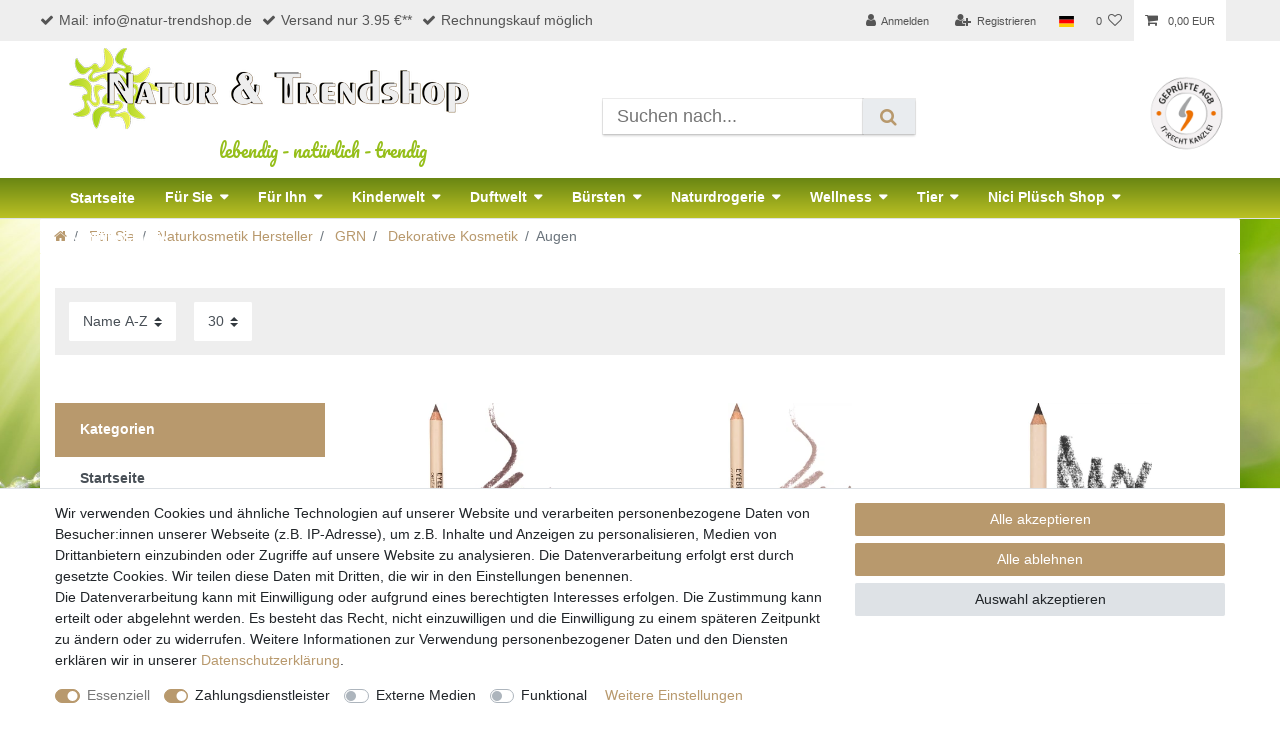

--- FILE ---
content_type: text/html; charset=UTF-8
request_url: https://www.natur-trendshop.de/fuer-sie/naturkosmetik-hersteller/groen-naturkosmetik/dekorative-kosmetik/augen
body_size: 85311
content:






<!DOCTYPE html>

<html lang="de" data-framework="vue" prefix="og: http://ogp.me/ns#" class="icons-loading">

<head>
                        

    <script type="text/javascript">
    (function() {
        var _availableConsents = {"necessary.consent":[true,[],null],"necessary.session":[true,[],null],"necessary.csrf":[true,["XSRF-TOKEN"],null],"necessary.shopbooster_cookie":[true,["plenty_cache"],null],"payment.paypal-cookies":[true,["X-PP-SILOVER","X-PP-L7","tsrc","paypalplus_session_v2"],false],"media.reCaptcha":[false,[],false],"convenience.languageDetection":[null,[],null]};
        var _allowedCookies = ["plenty_cache","XSRF-TOKEN","X-PP-SILOVER","X-PP-L7","tsrc","paypalplus_session_v2","plenty-shop-cookie","PluginSetPreview","SID_PLENTY_ADMIN_15541","PreviewCookie"] || [];

        window.ConsentManager = (function() {
            var _consents = (function() {
                var _rawCookie = document.cookie.split(";").filter(function (cookie) {
                    return cookie.trim().indexOf("plenty-shop-cookie=") === 0;
                })[0];

                if (!!_rawCookie) {
                    try {
                        _rawCookie = decodeURIComponent(_rawCookie);
                    } catch (e) {
                        document.cookie = "plenty-shop-cookie= ; expires = Thu, 01 Jan 1970 00:00:00 GMT"
                        return null;
                    }

                    try {
                        return JSON.parse(
                            _rawCookie.trim().substr("plenty-shop-cookie=".length)
                        );
                    } catch (e) {
                        return null;
                    }
                }
                return null;
            })();

            Object.keys(_consents || {}).forEach(function(group) {
                if(typeof _consents[group] === 'object' && _consents[group] !== null)
                {
                    Object.keys(_consents[group] || {}).forEach(function(key) {
                        var groupKey = group + "." + key;
                        if(_consents[group][key] && _availableConsents[groupKey] && _availableConsents[groupKey][1].length) {
                            Array.prototype.push.apply(_allowedCookies, _availableConsents[groupKey][1]);
                        }
                    });
                }
            });

            if(!_consents) {
                Object.keys(_availableConsents || {})
                    .forEach(function(groupKey) {
                        if(_availableConsents[groupKey] && ( _availableConsents[groupKey][0] || _availableConsents[groupKey][2] )) {
                            Array.prototype.push.apply(_allowedCookies, _availableConsents[groupKey][1]);
                        }
                    });
            }

            var _setResponse = function(key, response) {
                _consents = _consents || {};
                if(typeof key === "object" && typeof response === "undefined") {
                    _consents = key;
                    document.dispatchEvent(new CustomEvent("consent-change", {
                        detail: {key: null, value: null, data: key}
                    }));
                    _enableScriptsOnConsent();
                } else {
                    var groupKey = key.split(".")[0];
                    var consentKey = key.split(".")[1];
                    _consents[groupKey] = _consents[groupKey] || {};
                    if(consentKey === "*") {
                        Object.keys(_availableConsents).forEach(function(aKey) {
                            if(aKey.split(".")[0] === groupKey) {
                                _consents[groupKey][aKey.split(".")[1]] = response;
                            }
                        });
                    } else {
                        _consents[groupKey][consentKey] = response;
                    }
                    document.dispatchEvent(new CustomEvent("consent-change", {
                        detail: {key: key, value: response, data: _consents}
                    }));
                    _enableScriptsOnConsent();
                }
                if(!_consents.hasOwnProperty('_id')) {
                    _consents['_id'] = "f4114f6261e497156d2b196b51d69ac62db9497d";
                }

                Object.keys(_availableConsents).forEach(function(key) {
                    if((_availableConsents[key][1] || []).length > 0) {
                        if(_isConsented(key)) {
                            _availableConsents[key][1].forEach(function(cookie) {
                                if(_allowedCookies.indexOf(cookie) < 0) _allowedCookies.push(cookie);
                            });
                        } else {
                            _allowedCookies = _allowedCookies.filter(function(cookie) {
                                return _availableConsents[key][1].indexOf(cookie) < 0;
                            });
                        }
                    }
                });

                document.cookie = "plenty-shop-cookie=" + JSON.stringify(_consents) + "; path=/; secure";
            };
            var _hasResponse = function() {
                return _consents !== null;
            };

            var _expireDate = function() {
                var expireSeconds = 0;
                                const date = new Date();
                date.setSeconds(date.getSeconds() + expireSeconds);
                const offset = date.getTimezoneOffset() / 60;
                date.setHours(date.getHours() - offset)
                return date.toUTCString();
            }
            var _isConsented = function(key) {
                var groupKey = key.split(".")[0];
                var consentKey = key.split(".")[1];

                if (consentKey === "*") {
                    return Object.keys(_availableConsents).some(function (aKey) {
                        var aGroupKey = aKey.split(".")[0];
                        return aGroupKey === groupKey && _isConsented(aKey);
                    });
                } else {
                    if(!_hasResponse()) {
                        return _availableConsents[key][0] || _availableConsents[key][2];
                    }

                    if(_consents.hasOwnProperty(groupKey) && _consents[groupKey].hasOwnProperty(consentKey))
                    {
                        return !!_consents[groupKey][consentKey];
                    }
                    else {
                        if(!!_availableConsents[key])
                        {
                            return _availableConsents[key][0];
                        }

                        console.warn("Cookie has been blocked due to not being registered: " + key);
                        return false;
                    }
                }
            };
            var _getConsents = function() {
                var _result = {};
                Object.keys(_availableConsents).forEach(function(key) {
                    var groupKey = key.split(".")[0];
                    var consentKey = key.split(".")[1];
                    _result[groupKey] = _result[groupKey] || {};
                    if(consentKey !== "*") {
                        _result[groupKey][consentKey] = _isConsented(key);
                    }
                });
                return _result;
            };
            var _isNecessary = function(key) {
                return _availableConsents.hasOwnProperty(key) && _availableConsents[key][0];
            };
            var _enableScriptsOnConsent = function() {
                var elementsToEnable = document.querySelectorAll("script[data-cookie-consent]");
                Array.prototype.slice.call(elementsToEnable).forEach(function(el) {
                    if(el.dataset && el.dataset.cookieConsent && el.type !== "application/javascript") {
                        var newScript = document.createElement("script");
                        if(el.src) {
                            newScript.src = el.src;
                        } else {
                            newScript.textContent = el.textContent;
                        }
                        el.parentNode.replaceChild(newScript, el);
                    }
                });
            };
            window.addEventListener("load", _enableScriptsOnConsent);
            
            return {
                setResponse: _setResponse,
                hasResponse: _hasResponse,
                isConsented: _isConsented,
                getConsents: _getConsents,
                isNecessary: _isNecessary
            };
        })();
    })();
</script>


    
<meta charset="utf-8">
<meta http-equiv="X-UA-Compatible" content="IE=edge">
<meta name="viewport" content="width=device-width, initial-scale=1">
<meta name="generator" content="plentymarkets" />
<meta name="format-detection" content="telephone=no"> 
<link rel="icon" type="image/x-icon" href="/favicon.ico">



            <link rel="canonical" href="https://www.natur-trendshop.de/fuer-sie/naturkosmetik-hersteller/groen-naturkosmetik/dekorative-kosmetik/augen">
    
                        <link rel="alternate" hreflang="x-default" href="https://www.natur-trendshop.de/fuer-sie/naturkosmetik-hersteller/groen-naturkosmetik/dekorative-kosmetik/augen"/>
                    <link rel="alternate" hreflang="de" href="https://www.natur-trendshop.de/fuer-sie/naturkosmetik-hersteller/groen-naturkosmetik/dekorative-kosmetik/augen"/>
            
<style data-font="Custom-Font">
    
                
        .icons-loading .fa { visibility: hidden !important; }
</style>

<link rel="preload" href="https://cdn02.plentymarkets.com/h80myxtasama/plugin/21/ceres/css/ceres-icons.css" as="style" onload="this.onload=null;this.rel='stylesheet';">
<noscript><link rel="stylesheet" href="https://cdn02.plentymarkets.com/h80myxtasama/plugin/21/ceres/css/ceres-icons.css"></noscript>


<link rel="preload" as="style" href="https://cdn02.plentymarkets.com/h80myxtasama/plugin/21/ceres/css/ceres-base.css?v=40c0b42514bfc4857c631673bcf717dbf3fb31e0">
    <link rel="stylesheet" href="https://cdn02.plentymarkets.com/h80myxtasama/plugin/21/ceres/css/ceres-base.css?v=40c0b42514bfc4857c631673bcf717dbf3fb31e0">


<script type="application/javascript">
    /*! loadCSS. [c]2017 Filament Group, Inc. MIT License */
    /* This file is meant as a standalone workflow for
    - testing support for link[rel=preload]
    - enabling async CSS loading in browsers that do not support rel=preload
    - applying rel preload css once loaded, whether supported or not.
    */
    (function( w ){
        "use strict";
        // rel=preload support test
        if( !w.loadCSS ){
            w.loadCSS = function(){};
        }
        // define on the loadCSS obj
        var rp = loadCSS.relpreload = {};
        // rel=preload feature support test
        // runs once and returns a function for compat purposes
        rp.support = (function(){
            var ret;
            try {
                ret = w.document.createElement( "link" ).relList.supports( "preload" );
            } catch (e) {
                ret = false;
            }
            return function(){
                return ret;
            };
        })();

        // if preload isn't supported, get an asynchronous load by using a non-matching media attribute
        // then change that media back to its intended value on load
        rp.bindMediaToggle = function( link ){
            // remember existing media attr for ultimate state, or default to 'all'
            var finalMedia = link.media || "all";

            function enableStylesheet(){
                // unbind listeners
                if( link.addEventListener ){
                    link.removeEventListener( "load", enableStylesheet );
                } else if( link.attachEvent ){
                    link.detachEvent( "onload", enableStylesheet );
                }
                link.setAttribute( "onload", null );
                link.media = finalMedia;
            }

            // bind load handlers to enable media
            if( link.addEventListener ){
                link.addEventListener( "load", enableStylesheet );
            } else if( link.attachEvent ){
                link.attachEvent( "onload", enableStylesheet );
            }

            // Set rel and non-applicable media type to start an async request
            // note: timeout allows this to happen async to let rendering continue in IE
            setTimeout(function(){
                link.rel = "stylesheet";
                link.media = "only x";
            });
            // also enable media after 3 seconds,
            // which will catch very old browsers (android 2.x, old firefox) that don't support onload on link
            setTimeout( enableStylesheet, 3000 );
        };

        // loop through link elements in DOM
        rp.poly = function(){
            // double check this to prevent external calls from running
            if( rp.support() ){
                return;
            }
            var links = w.document.getElementsByTagName( "link" );
            for( var i = 0; i < links.length; i++ ){
                var link = links[ i ];
                // qualify links to those with rel=preload and as=style attrs
                if( link.rel === "preload" && link.getAttribute( "as" ) === "style" && !link.getAttribute( "data-loadcss" ) ){
                    // prevent rerunning on link
                    link.setAttribute( "data-loadcss", true );
                    // bind listeners to toggle media back
                    rp.bindMediaToggle( link );
                }
            }
        };

        // if unsupported, run the polyfill
        if( !rp.support() ){
            // run once at least
            rp.poly();

            // rerun poly on an interval until onload
            var run = w.setInterval( rp.poly, 500 );
            if( w.addEventListener ){
                w.addEventListener( "load", function(){
                    rp.poly();
                    w.clearInterval( run );
                } );
            } else if( w.attachEvent ){
                w.attachEvent( "onload", function(){
                    rp.poly();
                    w.clearInterval( run );
                } );
            }
        }


        // commonjs
        if( typeof exports !== "undefined" ){
            exports.loadCSS = loadCSS;
        }
        else {
            w.loadCSS = loadCSS;
        }
    }( typeof global !== "undefined" ? global : this ) );

    (function() {
        var checkIconFont = function() {
            if(!document.fonts || document.fonts.check("1em FontAwesome")) {
                document.documentElement.classList.remove('icons-loading');
            }
        };

        if(document.fonts) {
            document.fonts.addEventListener("loadingdone", checkIconFont);
            window.addEventListener("load", checkIconFont);
        }
        checkIconFont();
    })();
</script>

                    

<!-- Extend the existing style with a template -->
            <link rel="stylesheet" href="https://cdn02.plentymarkets.com/h80myxtasama/plugin/21/blog/css/blog_entrypoint.css?v=111">

                    



        
    
    
              

    
    
    
    
    

                    

    
<meta name="robots" content="ALL">
<meta property="og:title" content="Augen | natur-trendshop.de"/>
<meta property="og:type" content="article"/>
<meta property="og:url" content="https://www.natur-trendshop.de/fuer-sie/naturkosmetik-hersteller/groen-naturkosmetik/dekorative-kosmetik/augen"/>
<meta property="og:image" content="https://cdn02.plentymarkets.com/h80myxtasama/plugin/21/ceres/images/ceres-logo.svg"/>
<meta property="thumbnail" content="https://cdn02.plentymarkets.com/h80myxtasama/plugin/21/ceres/images/ceres-logo.svg"/>

<script type="application/ld+json">
{
    "@context": "http://schema.org",
    "@type": "WebSite",
    "url": "https://www.natur-trendshop.de/fuer-sie/naturkosmetik-hersteller/groen-naturkosmetik/dekorative-kosmetik/augen"
    }
</script>

<title>Augen | natur-trendshop.de</title>
    
            <style>
    #paypal_loading_screen {
        display: none;
        position: fixed;
        z-index: 2147483640;
        top: 0;
        left: 0;
        width: 100%;
        height: 100%;
        overflow: hidden;

        transform: translate3d(0, 0, 0);

        background-color: black;
        background-color: rgba(0, 0, 0, 0.8);
        background: radial-gradient(ellipse closest-corner, rgba(0,0,0,0.6) 1%, rgba(0,0,0,0.8) 100%);

        color: #fff;
    }

    #paypal_loading_screen .paypal-checkout-modal {
        font-family: "HelveticaNeue", "HelveticaNeue-Light", "Helvetica Neue Light", helvetica, arial, sans-serif;
        font-size: 14px;
        text-align: center;

        box-sizing: border-box;
        max-width: 350px;
        top: 50%;
        left: 50%;
        position: absolute;
        transform: translateX(-50%) translateY(-50%);
        cursor: pointer;
        text-align: center;
    }

    #paypal_loading_screen.paypal-overlay-loading .paypal-checkout-message, #paypal_loading_screen.paypal-overlay-loading .paypal-checkout-continue {
        display: none;
    }

    .paypal-checkout-loader {
        display: none;
    }

    #paypal_loading_screen.paypal-overlay-loading .paypal-checkout-loader {
        display: block;
    }

    #paypal_loading_screen .paypal-checkout-modal .paypal-checkout-logo {
        cursor: pointer;
        margin-bottom: 30px;
        display: inline-block;
    }

    #paypal_loading_screen .paypal-checkout-modal .paypal-checkout-logo img {
        height: 36px;
    }

    #paypal_loading_screen .paypal-checkout-modal .paypal-checkout-logo img.paypal-checkout-logo-pp {
        margin-right: 10px;
    }

    #paypal_loading_screen .paypal-checkout-modal .paypal-checkout-message {
        font-size: 15px;
        line-height: 1.5;
        padding: 10px 0;
    }

    #paypal_loading_screen.paypal-overlay-context-iframe .paypal-checkout-message, #paypal_loading_screen.paypal-overlay-context-iframe .paypal-checkout-continue {
        display: none;
    }

    .paypal-spinner {
        height: 30px;
        width: 30px;
        display: inline-block;
        box-sizing: content-box;
        opacity: 1;
        filter: alpha(opacity=100);
        animation: rotation .7s infinite linear;
        border-left: 8px solid rgba(0, 0, 0, .2);
        border-right: 8px solid rgba(0, 0, 0, .2);
        border-bottom: 8px solid rgba(0, 0, 0, .2);
        border-top: 8px solid #fff;
        border-radius: 100%
    }

    .paypalSmartButtons div {
        margin-left: 10px;
        margin-right: 10px;
    }
</style>                <style>/* START Header */

@font-face {
    font-family: Pacifico;
    src: url("https://cdn02.plentymarkets.com/h80myxtasama/frontend/Fonts/Pacifico-Regular.ttf");
}

body {
    background-color: transparent;
}

body>#vue-app,
body>#vue-error {
    background-color: transparent;
}

body>#vue-app {
    margin-top: 0 !important;
}

.fixed-top {
    position: relative
}

.top-bar {
    position: relative !important;
    top: 0 !important;
}

.top-bar {
    position: relative !important;
    top: 0 !important;
    background-color: #EEEEEE;
    color: #555;
}

.top-bar-items {
    align-self: center;
}

.top-bar .controls-list>li a:not(.btn) {
    color: #555;
    padding: 0.9rem .8rem;
}

.top-bar .controls-list>li a:not(.btn):hover {
    color: #000 !important;
    background: #BBC824 none repeat scroll 0% 0%;
}

.top-bar .controls-list .control-basket .toggle-basket-preview {
    color: #555;
    background-color: #fff;
}

.top-bar .controls-list .control-basket .toggle-basket-preview:hover {
    background: #BBC824 none repeat scroll 0% 0%;
}

.always-visible-search .flex-grow-1 .search-input {
    box-shadow: 0 2px 2px 0 rgba(0, 0, 0, 0.16), 0 0 0 1px rgba(0, 0, 0, 0.08);
}

.always-visible-search .flex-grow-1 .search-submit {
    box-shadow: 0 2px 2px 0 rgba(0, 0, 0, 0.16), 0 0 0 1px rgba(0, 0, 0, 0.08);
}

.navbar {
    position: relative !important;
    top: 0 !important;
    background-color: #fff;
}

nav.navbar .container-max>div.row {
    flex-wrap: wrap;
}

.main-navbar-collapsable ul.mainmenu {
    max-width: 1170px;
    margin: 0 auto !important;
}

.main-navbar-collapsable ul.mainmenu>li.ddown:hover a {
    font-weight: bold;
}

.main-navbar-collapsable ul.mainmenu .collapse-inner li.level1 a {
    font-weight: bold;
}

.main-navbar-collapsable ul.mainmenu .collapse-inner li.level2 a {
    font-weight: 400;
}

.brand-wrapper.d-flex {
    display: block !important;
}

.navbar-toggler {
    position: absolute;
    top: 0;
    right: 0;
    bottom: 0;
}

.navbar-brand {
    padding-bottom: 0;
}

.navbar-brand img {
    max-height: 82px;
}

.slogan {
    display: block;
    list-style: outside none none;
    padding-left: 150px;
}

.slogan:hover {
    cursor: pointer;
}

.slogan li {
    display: inline;
    font-family: Pacifico;
    color: #96bf1b;
    font-size: 1.3rem;
}

.header-bg {
    position: absolute;
    width: 350px;
    top: 30px;
    left: -385px;
    z-index: 1;
}

.main-navbar-collapsable ul.mainmenu>li.ddown>a {
    padding: 9px 15px 8px;
}

nav.navbar .container-max>div.row .main-navbar-collapsable {
    background-image: linear-gradient(to bottom, #698613 0%, #bbc124 100%);
}

.main-navbar-collapsable ul.mainmenu li a {
    color: #fff;
    font-weight: bold;
}

.main-navbar-collapsable ul.mainmenu>li>a {
    padding: 9.5px 15px;
}

.no-touch .main-navbar-collapsable ul.mainmenu>li:hover,
.touch .main-navbar-collapsable ul.mainmenu>li.hover {
    background-color: #BBC824;
}

.no-touch .main-navbar-collapsable ul.mainmenu>li:hover a,
.touch .main-navbar-collapsable ul.mainmenu>li.hover a {
    color: #000;
}

.main-navbar-collapsable .mainmenu {
    background-image: linear-gradient(to bottom, #698613 0%, #bbc124 100%);
    height: 40px;
    width: 100vw;
    justify-content: flex-start;
    position: relative;
}

.main-navbar-collapsable .mainmenu>li>a {
    padding: 0.7rem 1.3em;
    color: #ffffff;
    font-weight: bold;
}

.main-navbar-collapsable .mainmenu>li:hover>a {
    background-color: #BBC824;
    color: #000;
}

nav.navbar.megamenu .main-navbar-collapsable ul.mainmenu>li>ul.collapse>li ul.nav-dropdown-inner .level1>a {
    color: #333;
}

nav.navbar.megamenu .main-navbar-collapsable ul.mainmenu>li>ul.collapse>li ul.nav-dropdown-inner .level1:hover a {
    color: #BBC824;
}

nav.navbar.megamenu .main-navbar-collapsable ul.mainmenu>li>ul.collapse>li ul.nav-dropdown-inner>li>a {
    font-weight: 400;
    margin-bottom: 3px;
}

nav.navbar.megamenu .main-navbar-collapsable ul.mainmenu>li>ul.collapse>li ul.nav-dropdown-inner>li:hover a {
    color: #BBC824;
}

.collapse-inner .level1 a {
    color: #333 !important;
}

.collapse-inner .level1 a:hover {
    color: #BBC824 !important;
}

.collapse-inner .level2 a:hover {
    color: #BBC824 !important;
    background-color: none;
}

.breadcrumbs {
    position: relative !important;
    top: 0 !important;
    background: transparent;
    width: 100%;
    max-width: 1200px;
    left: 0 !important;
    margin: 0 auto;
}

.breadcrumb-item {
    font-size: 1rem;
    ;
}

.itKanzlei {
    position: absolute;
    top: 35px;
    right: 1.4%;
    z-index: 1;
}

.top-bar .header-usps a {
    color: #555;
    margin-right: 10px;
}

.top-bar .header-usps i {
    margin-right: 5px;
}

.top-bar .header-usps a:hover {
    color: #96bf1b;
}

.top-bar .controls-list .control-user #login-change>.dropdown.show>.dropdown-toggle {
    background-color: #96bf1b;
}

.top-bar .controls-list .control-user #login-change>.dropdown .dropdown-menu a {
    background-color: #96bf1b
}

.itKanzlei img {
    max-width: 75px;
}

#page-header-parent .widget-code.widget-none {
    position: relative !important;
    top: 0 !important;
}

@media (max-width: 480px) {
    .navbar-brand img {
        max-height: 60px;
    }

    .slogan {
        padding-left: 60px;
    }
}

@media (max-width: 1280px) {
    .header-bg {
        display: none;
    }

    .itKanzlei {
        right: 10%;
    }
}

@media (max-width: 992px) {
    .itKanzlei {
        display: none;
    }

    .header-usps {
        display: none;
    }
}

@media (min-width: 992px) {
    .always-visible-search {
        position: absolute;
        top: 92px;
        right: 25%;
        z-index: 1;
    }

    .itKanzlei {
        right: 8%;
    }
}

@media (min-width: 1110px) {
    .itKanzlei {
        right: 9%;
    }
}

@media (min-width: 1170px) {
    nav.navbar .container-max>div.row .main-navbar-collapsable {
        width: 100vw;
        margin-left: calc(-100vw / 2 + 1170px / 2);
        margin-right: calc(-100vw / 2 + 1170px / 2);
    }
}

@media (min-width: 1280px) {
    .itKanzlei {
        right: 1.4%;
    }
}


/* END Header */


/* START Homepage */

.widget.widget-image-box.widget-image-box-block-caption>.widget-inner .widget-caption {
    background-color: rgba(0, 0, 0, 0.5);
    padding: .5rem 1rem;
}

.widget.widget-image-box.widget-primary .widget-caption h2 {
    font-size: 1.1rem;
}

.widget.widget-image-box.widget-primary a[href].widget-inner:hover .widget-caption {
    background-color: rgba(0, 0, 0, 0.7);
}


/* END Homepage */


/* START Main */

.main {
    background-image: url(https://cdn02.plentymarkets.com/h80myxtasama/frontend/img/background/bg_gras.jpg);
    background-repeat: no-repeat;
    background-size: cover;
    padding-bottom: 20px;
    background-attachment: fixed;
}

.main .container-max {
    background-color: #fff;
}

.list-controls.mb-5 {
    padding-bottom: 10px
}

.list-controls.mb-5 {
    margin-bottom: 1rem !important;
}

.list-controls .list-controls-inner {
    background: #EEEEEE;
    padding: 0;
}

.back-to-top {
    border-color: #a3804f;
    background: #a3804f;
}

.page-content {
    padding-top: 1rem;
}

.page-content.basket,
.page-content.checkout,
.page-content.contact,
.page-content.wishlist,
.page-content.myaccount {
    margin-top: 0;
}

.page-login .container-max.mt-5 {
    margin-top: 0 !important;
    padding-top: 2rem;
}

.registration.container-max.mt-3 {
    margin-top: 0 !important;
    padding-top: 2rem;
}

.category-description.mb-3 {
    margin-bottom: 0 !important;
}

.category-description .banner img {
    max-width: 100%;
    min-width: 100%;
}

.parallax-img-container .parallax-text-container h1 {
    margin: 15px 0;
}

.parallax-img-container .parallax-text-container h2 {
    margin: 15px 0;
}

.category-description h1 {
    font-size: 1.7rem;
    color: #B8996D;
}

.category-description h2 {
    font-size: 1.5rem;
    color: #B8996D;
}

.category-description .teasertext {
    position: absolute;
    width: calc(100% - 30px);
    bottom: 0;
    color: #fff;
    font-weight: bold;
    font-size: 0.9rem;
    padding-left: 20px;
    line-height: 3em;
    white-space: nowrap;
    margin: 0;
    background: rgba(0, 0, 0, 0.5);
}

.category-description .col-md-6 {
    margin: 15px 0;
}

.category-description .col-md-3 {
    margin: 15px 0;
}

.herstellertext {
    position: absolute;
    bottom: 0;
    width: calc(100% - 30px);
    color: white;
    font-weight: bold;
    font-size: 0.9rem;
    padding-left: 10px;
    line-height: 2em;
    white-space: nowrap;
    margin: 0;
    background: rgba(0, 0, 0, 0.5);
}

.category-description {
    padding-bottom: 10px;
}

.add-to-basket-lg-container {
    display: none !important;
}

.product-list .thumb-content .mobile-width-button {
    display: none;
}

.cmp-product-thumb .category-unit-price span:first-child {
    display: none;
}

.cmp-product-thumb .category-unit-price span:nth-child(2) {
    display: none;
}

.base-price>div:first-child {
    display: none;
}

.sidebar-categories .category-title {
    background: #B8996D;
    color: #fff;
    font-weight: bold;
}

.sidebar-categories ul li.active>a {
    background: #B8996D;
    color: #fff;
}

.sidebar-categories ul li.active ul li a {
    padding-left: 1.8rem;
}

.sidebar-categories>ul>li.active>.nav-link span:before {
    display: inline-block;
    font: normal normal normal 14px/1 FontAwesome;
    font-size: inherit;
    text-rendering: auto;
    content: "\f0d7";
    color: #fff;
    margin-right: .6em;
}

.sidebar-categories ul li a[href]:hover,
.widget-navigation-tree ul li a[href]:hover {
    background: #698613;
    color: #fff;
}

.sidebar-categories>ul>li>a {
    font-weight: 600;
    border-bottom: 1px solid #B8996D;
}

.modal #ppButton {
    margin: 0 0 10px 10px;
}

.parallax-img-container .parallax-text-container .category-description {
    padding-top: 10px;
}

.thumb-title {
    font-size: 100%;
}


/* END Main */


/* START Blog */

.blog-wrapper {
    background: transparent;
}

.blog-header {
    max-width: 1200px;
    margin: 0 auto;
}


/* END Blog */


/* START Footer */

.footer {
    max-width: 100%;
    background-color: #EEE;
}

.footer a {
    color: #4D4F4D;
}

.footer>.row {
    max-width: 1200px;
    margin: 0 auto;
}

.footer .widget-code .widget-inner {
    padding: 1rem;
}

.footer .h4 {
    margin-bottom: 1rem;
    font-size: 1.4rem;
    color: #630;
    text-align: center;
}

.footer .center-items li:hover a {
    color: #96bf1b;
}

.footer-info-icons img {
    max-width: 90px;
    max-height: 64px;
}

.footer .center-items li {
    margin-bottom: 5px;
}

.footer .center-items {
    display: flex;
    flex-wrap: wrap;
    justify-content: center;
}

.footer .center-items .list-unstyled {
    margin-left: 25px;
}


/* END Footer */</style>
                            <meta name="google-site-verification" content="6-vBLmJ89FyQbfaHqitNpeEHia7GimUl8-UIIuwGZNc" />	
<meta name="google-site-verification" content="l8ViHVROXn-ijoIFUzzoPCeJp-mTS2uFPKLjxTtWVoo" />
<meta name="msvalidate.01" content="E2E37EA3F0196F0ECA5603B11F41CFF8" />
    
        </head>

<body class="page-category-item page-category category-979 ">

                    

<script>
    if('ontouchstart' in document.documentElement)
    {
        document.body.classList.add("touch");
    }
    else
    {
        document.body.classList.add("no-touch");
    }
</script>

<div id="vue-app" data-server-rendered="true" class="app"><div template="#vue-notifications" class="notification-wrapper"></div> <header id="page-header"><div class="container-max"><div class="row flex-row-reverse position-relative"><div id="page-header-parent" data-header-offset class="col-12 header-container"><div class="top-bar header-fw unfixed"><div class="container-max px-0 pr-lg-3"><div class="row mx-0 flex-row-reverse position-relative"><div class="top-bar-items search-permanent d-flex flex-grow-1 flex-column-reverse flex-md-row"><div class="always-visible-search flex-grow-1"><div class="container-max"><div class="position-relative"><div class="d-flex flex-grow-1 position-relative my-2"><input type="search" placeholder="Suchen nach..." aria-label="Suchbegriff" value="" class="search-input flex-grow-1 px-3 py-2"> <button type="submit" aria-label="Suche" class="search-submit px-3"><i aria-hidden="true" class="fa fa-fw fa-search"></i></button></div> <!----></div></div></div> <div class="controls"><ul id="controlsList" class="controls-list mb-0 d-flex list-inline pl-2 pl-sm-1 pl-md-0"><li class="list-inline-item control-user"><!----></li> <li class="list-inline-item dropdown control-languages"><a data-toggle="collapse" data-testing="language-select" href="#countrySettings" aria-expanded="false" aria-controls="countrySettings" data-parent="#controlsList" aria-label="Land" class="nav-link"><i class="flag-icon flag-icon-de"></i></a></li> <li class="list-inline-item control-wish-list"><a href="/wish-list" rel="nofollow" aria-label="Wunschliste" class="nav-link"><span class="badge-right mr-1 d-none d-sm-inline">0</span> <i aria-hidden="true" class="fa fa-heart-o"></i></a></li> <li class="list-inline-item control-basket position-relative"><a href="#" class="toggle-basket-preview nav-link"><i aria-hidden="true" class="fa fa-shopping-cart"></i> <span class="badge p-0 ml-2">0,00 EUR</span></a> <!----></li></ul></div></div></div></div> <div class="container-max px-0 px-lg-3"><div class="row mx-0 flex-row-reverse position-relative"><div id="countrySettings" class="cmp cmp-country-settings collapse"><div class="container-max"><div class="row py-3"><div class="col-12 col-lg-6"><div class="language-settings"><div class="list-title"><strong>Sprache</strong> <hr></div> <ul class="row"><li class="col-6 col-sm-4 px-0 active"><a href="https://www.natur-trendshop.de/fuer-sie/naturkosmetik-hersteller/groen-naturkosmetik/dekorative-kosmetik/augen" data-testing="lang-select-de" data-update-url class="nav-link"><i class="flag-icon flag-icon-de"></i>
                                                        Deutsch
                                                    </a></li></ul></div></div> <div class="col-12 col-lg-6"><div class="shipping-settings"><div class="list-title"><strong>Lieferland</strong> <hr></div> <ul class="row"><li class="col-6 col-sm-4 px-0"><a data-toggle="collapse" href="#countrySettings" data-boundary="window" data-title="Bitte ändern Sie Ihre Adresse, um das Lieferland zu wechseln." aria-label="Bitte ändern Sie Ihre Adresse, um das Lieferland zu wechseln." class="nav-link"><i class="flag-icon flag-icon-de"></i>
            Deutschland
        </a></li><li class="col-6 col-sm-4 px-0"><a data-toggle="collapse" href="#countrySettings" data-boundary="window" data-title="Bitte ändern Sie Ihre Adresse, um das Lieferland zu wechseln." aria-label="Bitte ändern Sie Ihre Adresse, um das Lieferland zu wechseln." class="nav-link"><i class="flag-icon flag-icon-at"></i>
            Österreich
        </a></li></ul></div></div></div></div></div></div></div></div> <div class="widget widget-code widget-none header-usp-box"><div class="widget-inner bg-appearance"><ul class="header-usps nav"><li><a href="/contact"><i class="fa fa-check"></i>Mail: info@natur-trendshop.de</a></li> <li><a href="/shop/versandkosten/"><i class="fa fa-check"></i>Versand nur 3.95 €**</a></li> <li><a href="/zahlungsarten/"><i class="fa fa-check"></i>Rechnungskauf möglich</a></li></ul></div></div> <div class="widget widget-code widget-none"><div class="widget-inner bg-appearance"><img loading="lazy" src="https://cdn02.plentymarkets.com/h80myxtasama/frontend/img/logo/header-bg.png" class="header-bg"></div></div> <div class="widget widget-code widget-none itKanzlei-box"><div class="widget-inner bg-appearance"><div class="itKanzlei"><a href="https://www.it-recht-kanzlei.de/Service/pruefzeichen.php?sid=1e438-d629" target="_blank" title="IT-Recht-Kanzlei"><img loading="lazy" src="https://cdn02.plentymarkets.com/h80myxtasama/frontend/img/icons/it-recht-kanzlei-logo.png" alt="Vertreten durch die IT-Recht Kanzlei"></a></div></div></div> <nav class="navbar header-fw p-0 border-bottom megamenu unfixed"><div class="container-max d-block"><div class="row mx-0 position-relative d-flex"><div class="brand-wrapper px-lg-3 d-flex flex-fill"><a href="/" class="navbar-brand py-2"><picture data-alt="natur-trendshop.de"><source srcset="https://cdn02.plentymarkets.com/h80myxtasama/frontend/img/logo/logo-grau_1_.png"> <img src="https://cdn02.plentymarkets.com/h80myxtasama/frontend/img/logo/logo-grau_1_.png" alt="natur-trendshop.de" class="img-fluid"></picture></a> <button type="button" class="navbar-toggler d-lg-none p-3">
                    ☰
                </button></div> <div class="main-navbar-collapsable d-none d-lg-block"><ul class="mainmenu p-0 m-0 d-flex"><li><a href="/startseite">Startseite</a></li> <li class="ddown"><a href="/fuer-sie">Für Sie</a> <ul data-level="1" class="collapse nav-dropdown-0"><li><ul class="collapse-inner"><li class="level1"><a href="/fuer-sie/naturkosmetik-hersteller">Naturkosmetik Hersteller</a></li> <li class="level2"><a href="/fuer-sie/naturkosmetik-hersteller/argand-or">Argand’Or</a></li> <li class="level2"><a href="/fuer-sie/naturkosmetik-hersteller/ayluna-halal-kosmetik">Ayluna</a></li> <li class="level2"><a href="/fuer-sie/naturkosmetik-hersteller/benecos">Benecos</a></li> <li class="level2"><a href="/fuer-sie/naturkosmetik-hersteller/bioturm-lacto-hautschutz">Bioturm Lacto Hautschutz</a></li> <li class="level2"><a href="/fuer-sie/naturkosmetik-hersteller/cmd-naturkosmetik">CMD Naturkosmetik</a></li> <li class="level2"><a href="/fuer-sie/naturkosmetik-hersteller/droste-laux">Droste Laux</a></li> <li class="level2"><a href="/fuer-sie/naturkosmetik-hersteller/eco-kosmetik">Eco Kosmetik</a></li> <li class="level2"><a href="/fuer-sie/naturkosmetik-hersteller/eliah-sahil">Eliah Sahil</a></li> <li class="level2"><a href="/fuer-sie/naturkosmetik-hersteller/fair-squared">Fair Squared</a></li> <li class="level2"><a href="/fuer-sie/naturkosmetik-hersteller/farfalla">Farfalla</a></li> <li class="level2"><a href="/fuer-sie/naturkosmetik-hersteller/finigrana">Finigrana</a></li> <li class="level2"><a href="/fuer-sie/naturkosmetik-hersteller/fitne">Fitne</a></li> <li class="level2"><a href="/fuer-sie/naturkosmetik-hersteller/groen-naturkosmetik">GRN</a></li> <li class="level2"><a href="/fuer-sie/naturkosmetik-hersteller/herbalind">Herbalind</a></li> <li class="level2"><a href="/fuer-sie/naturkosmetik-hersteller/i-m-naturkosmetik-berlin">i+m Naturkosmetik Berlin</a></li> <li class="level2"><a href="/fuer-sie/naturkosmetik-hersteller/khadi">Khadi</a></li> <li class="level2"><a href="/fuer-sie/naturkosmetik-hersteller/kneipp-naturkosmetik">Kneipp Naturkosmetik</a></li> <li class="level2"><a href="/fuer-sie/naturkosmetik-hersteller/lavera-naturkosmetik">Lavera Naturkosmetik</a></li> <li class="level2"><a href="/fuer-sie/naturkosmetik-hersteller/logona-naturkosmetik">Logona</a></li> <li class="level2"><a href="/fuer-sie/naturkosmetik-hersteller/luvos-heilerde">Luvos Heilerde</a></li> <li class="level2"><a href="/fuer-sie/naturkosmetik-hersteller/martina-gebhardt">Martina Gebhardt</a></li> <li class="level2"><a href="/fuer-sie/naturkosmetik-hersteller/neobio">neobio</a></li> <li class="level2"><a href="/fuer-sie/naturkosmetik-hersteller/niyok">Niyok</a></li> <li class="level2"><a href="/fuer-sie/naturkosmetik-hersteller/primavera-life">Primavera Life</a></li> <li class="level2"><a href="/fuer-sie/naturkosmetik-hersteller/rainbow">Rainbow</a></li> <li class="level2"><a href="/fuer-sie/naturkosmetik-hersteller/rosenrot">Rosenrot</a></li> <li class="level2"><a href="/fuer-sie/naturkosmetik-hersteller/santaverde">SantaVerde</a></li> <li class="level2"><a href="/fuer-sie/naturkosmetik-hersteller/sante">Sante</a></li> <li class="level2"><a href="/fuer-sie/naturkosmetik-hersteller/schoenenberger">Schönenberger</a></li> <li class="level2"><a href="/fuer-sie/naturkosmetik-hersteller/speick">Speick</a></li> <li class="level2"><a href="/fuer-sie/naturkosmetik-hersteller/styx">Styx</a></li> <li class="level2"><a href="/fuer-sie/naturkosmetik-hersteller/tautropfen">Tautropfen</a></li> <li class="level2"><a href="/fuer-sie/naturkosmetik-hersteller/urtekram">Urtekram</a></li> <li class="level2"><a href="/fuer-sie/naturkosmetik-hersteller/weleda-kosmetik">Weleda Kosmetik</a></li></ul></li> <li><ul class="collapse-inner"><li class="level1"><a href="/fuer-sie/bio-gesichtspflege">Bio Gesichtspflege</a></li> <li class="level2"><a href="/fuer-sie/bio-gesichtspflege/reife-anspruchsvolle-haut">Reife, anspruchsvolle Haut</a></li> <li class="level2"><a href="/fuer-sie/bio-gesichtspflege/trockene-haut">Trockene Haut</a></li> <li class="level2"><a href="/fuer-sie/bio-gesichtspflege/mischhaut">Mischhaut</a></li> <li class="level2"><a href="/fuer-sie/bio-gesichtspflege/fettige-unreine-haut">Fettige, unreine Haut</a></li> <li class="level2"><a href="/fuer-sie/bio-gesichtspflege/sensible-empfindliche-haut">Sensible, empfindliche Haut</a></li> <li class="level2"><a href="/fuer-sie/bio-gesichtspflege/normale-haut">Normale Haut</a></li> <li class="level2"><a href="/fuer-sie/bio-gesichtspflege/feuchtigkeitspflege">Feuchtigkeitspflege</a></li> <li class="level2"><a href="/fuer-sie/bio-gesichtspflege/augenpflege">Augenpflege</a></li> <li class="level2"><a href="/fuer-sie/bio-gesichtspflege/lippenpflege">Lippenpflege</a></li> <li class="level2"><a href="/fuer-sie/bio-gesichtspflege/zahnpasta-und-mundwasser">Zahnpasta und Mundwasser</a></li> <li class="level2"><a href="/fuer-sie/bio-gesichtspflege/zahnbuersten-co">Zahnbürsten &amp; Co.</a></li> <li class="level2"><a href="/fuer-sie/bio-gesichtspflege/selbstbraeuner-gesicht">Selbstbräuner Gesicht</a></li> <li class="level2"><a href="/fuer-sie/bio-gesichtspflege/gesichtspflege-set">Gesichtspflege Set</a></li></ul></li> <li><ul class="collapse-inner"><li class="level1"><a href="/fuer-sie/dekorative-kosmetik">Dekorative Kosmetik</a></li> <li class="level2"><a href="/fuer-sie/dekorative-kosmetik/creme-make-up">Creme Make up</a></li> <li class="level2"><a href="/fuer-sie/dekorative-kosmetik/puder-und-rouge">Puder und Rouge</a></li> <li class="level2"><a href="/fuer-sie/dekorative-kosmetik/abdeckstifte-und-concealer">Abdeckstifte und Concealer</a></li> <li class="level2"><a href="/fuer-sie/dekorative-kosmetik/eyeliner-kajal">Eyeliner Kajal</a></li> <li class="level2"><a href="/fuer-sie/dekorative-kosmetik/lidschatten">Lidschatten</a></li> <li class="level2"><a href="/fuer-sie/dekorative-kosmetik/mascara">Mascara</a></li> <li class="level2"><a href="/fuer-sie/dekorative-kosmetik/lippenstifte">Lippenstifte</a></li> <li class="level2"><a href="/fuer-sie/dekorative-kosmetik/lipgloss">Lipgloss</a></li> <li class="level2"><a href="/fuer-sie/dekorative-kosmetik/augenbrauenstift">Augenbrauenstift</a></li> <li class="level2"><a href="/fuer-sie/dekorative-kosmetik/nagellacke-und-entferner">Nagellacke und Entferner</a></li> <li class="level2"><a href="/fuer-sie/dekorative-kosmetik/abschminkprodukte">Abschminkprodukte &amp; Accessoires</a></li></ul></li> <li><ul class="collapse-inner"><li class="level1"><a href="/fuer-sie/natuerliche-koerperpflege">Natürliche Körperpflege</a></li> <li class="level2"><a href="/fuer-sie/natuerliche-koerperpflege/koerperpflege-serien">Körperpflege Serien</a></li> <li class="level2"><a href="/fuer-sie/natuerliche-koerperpflege/badeoele-badesalz">Badeöle Badesalz</a></li> <li class="level2"><a href="/fuer-sie/natuerliche-koerperpflege/duschbaeder-duschgels">Duschbäder Duschgels</a></li> <li class="level2"><a href="/fuer-sie/natuerliche-koerperpflege/haarentfernung">Haarentfernung</a></li> <li class="level2"><a href="/fuer-sie/natuerliche-koerperpflege/koerperbutter">Körperbutter</a></li> <li class="level2"><a href="/fuer-sie/natuerliche-koerperpflege/hautoel-massageoele">Hautöl Massageöle</a></li> <li class="level2"><a href="/fuer-sie/natuerliche-koerperpflege/naturseifen-fluessigseifen">Naturseifen Flüssigseifen</a></li> <li class="level2"><a href="/fuer-sie/natuerliche-koerperpflege/fusspflegeprodukte">Fußpflegeprodukte</a></li> <li class="level2"><a href="/fuer-sie/natuerliche-koerperpflege/nagelpflege">Nagelpflege</a></li> <li class="level2"><a href="/fuer-sie/natuerliche-koerperpflege/anti-cellulite-pflege">Anti Cellulite Pflege</a></li> <li class="level2"><a href="/fuer-sie/natuerliche-koerperpflege/schaumbaeder-pflegebaeder">Schaumbäder Pflegebäder</a></li> <li class="level2"><a href="/fuer-sie/natuerliche-koerperpflege/koerperpeeling-dusch-peeling">Körperpeeling Dusch Peeling</a></li> <li class="level2"><a href="/fuer-sie/natuerliche-koerperpflege/deospray-deoroller">Deospray Deoroller</a></li> <li class="level2"><a href="/fuer-sie/natuerliche-koerperpflege/koerperlotion-koerpermilch">Körperlotion Körpermilch</a></li> <li class="level2"><a href="/fuer-sie/natuerliche-koerperpflege/koerperspray-hydrolate">Körperspray Hydrolate</a></li> <li class="level2"><a href="/fuer-sie/natuerliche-koerperpflege/handpflege">Handpflege</a></li></ul></li> <li><ul class="collapse-inner"><li class="level1"><a href="/fuer-sie/natuerliche-haarpflege">Natürliche Haarpflege</a></li> <li class="level2"><a href="/fuer-sie/natuerliche-haarpflege/haarpflege-serien">Haarpflege Serien</a></li> <li class="level2"><a href="/fuer-sie/natuerliche-haarpflege/haarshampoo">Haarshampoo</a></li> <li class="level2"><a href="/fuer-sie/natuerliche-haarpflege/haarseifen">Haarseifen</a></li> <li class="level2"><a href="/fuer-sie/natuerliche-haarpflege/haarspuelungen-haarkur">Haarspülungen &amp; Haarkur</a></li> <li class="level2"><a href="/fuer-sie/natuerliche-haarpflege/haarstyling-produkte">Haarstyling Produkte</a></li> <li class="level2"><a href="/fuer-sie/natuerliche-haarpflege/trockenes-haar">Trockenes Haar</a></li> <li class="level2"><a href="/fuer-sie/natuerliche-haarpflege/strapaziertes-haar">Strapaziertes Haar</a></li> <li class="level2"><a href="/fuer-sie/natuerliche-haarpflege/fettiges-haar-und-schuppen">Fettiges Haar und Schuppen</a></li> <li class="level2"><a href="/fuer-sie/natuerliche-haarpflege/feines-haar">Feines Haar</a></li> <li class="level2"><a href="/fuer-sie/natuerliche-haarpflege/sensibles-haar">Sensibles Haar</a></li> <li class="level2"><a href="/fuer-sie/natuerliche-haarpflege/pflanzenhaarfarben">Pflanzenhaarfarben</a></li> <li class="level2"><a href="/fuer-sie/natuerliche-haarpflege/lavaerde">Lavaerde</a></li></ul></li> <li><ul class="collapse-inner"><li class="level1"><a href="/fuer-sie/anti-aging-pflege">Anti Aging Pflege</a></li> <li class="level2"><a href="/fuer-sie/anti-aging-pflege/argand-or">Argand’Or</a></li> <li class="level2"><a href="/fuer-sie/anti-aging-pflege/farfalla-anti-age">Farfalla Anti Age</a></li> <li class="level2"><a href="/fuer-sie/anti-aging-pflege/lavera-face-my-age">Lavera Face my Age</a></li> <li class="level2"><a href="/fuer-sie/anti-aging-pflege/logona-anti-age-kosmetik">Logona Anti Age Kosmetik</a></li> <li class="level2"><a href="/fuer-sie/anti-aging-pflege/martina-gebhardt-happy-aging">Martina Gebhardt Happy Aging</a></li> <li class="level2"><a href="/fuer-sie/anti-aging-pflege/tautropfen-amarant">Tautropfen Amarant</a></li> <li class="level2"><a href="/fuer-sie/anti-aging-pflege/weleda-granatapfel">Weleda Granatapfel</a></li> <li class="level2"><a href="/fuer-sie/anti-aging-pflege/yverum-hyaluron">Yverum Hyaluron</a></li></ul></li> <li><ul class="collapse-inner"><li class="level1"><a href="/fuer-sie/sonnenpflege">Sonnenpflege</a></li></ul></li> <li><ul class="collapse-inner"><li class="level1"><a href="/fuer-sie/naturparfum">Natur Parfum</a></li> <li class="level2"><a href="/fuer-sie/naturparfum/natur-parfum">Natur Parfum</a></li> <li class="level2"><a href="/fuer-sie/naturparfum/eau-de-toilette">Eau de Toilette</a></li></ul></li> <li><ul class="collapse-inner"><li class="level1"><a href="/fuer-sie/schwangere">Schwangere</a></li></ul></li> <li><ul class="collapse-inner"><li class="level1"><a href="/fuer-sie/aloe-vera-pflege-kosmetik">Aloe Vera Pflege Kosmetik</a></li> <li class="level2"><a href="/fuer-sie/aloe-vera-pflege-kosmetik/aloe-vera-gesichtspflege">Aloe Vera Gesichtspflege</a></li> <li class="level2"><a href="/fuer-sie/aloe-vera-pflege-kosmetik/aloe-vera-koerperpflege">Aloe Vera Körperpflege</a></li></ul></li> <li><ul class="collapse-inner"><li class="level1"><a href="/fuer-sie/basen-kosmetik">Basen Kosmetik</a></li></ul></li> <li><ul class="collapse-inner"><li class="level1"><a href="/fuer-sie/totes-meer-kosmetik">Totes Meer Kosmetik</a></li></ul></li> <li><ul class="collapse-inner"><li class="level1"><a href="/fuer-sie/geschenkideen">Geschenkideen</a></li> <li class="level2"><a href="/fuer-sie/geschenkideen/kosmetik-geschenke">Kosmetik Geschenke</a></li> <li class="level2"><a href="/fuer-sie/geschenkideen/weihnachtskalender-adventskalender">Weihnachtskalender Adventskalender</a></li> <li class="level2"><a href="/fuer-sie/geschenkideen/wellness-geschenke">Wellness Geschenke</a></li> <li class="level2"><a href="/fuer-sie/geschenkideen/geschenk-weihnachten">Geschenk Weihnachten</a></li> <li class="level2"><a href="/fuer-sie/geschenkideen/schutzengel-geschenke">Schutzengel Geschenke</a></li></ul></li></ul></li> <li class="ddown"><a href="/fuer-ihn">Für Ihn</a> <ul data-level="1" class="collapse nav-dropdown-1"><li><ul class="collapse-inner"><li class="level1"><a href="/fuer-ihn/herrenpflege-serien">Herrenpflege Serien</a></li> <li class="level2"><a href="/fuer-ihn/herrenpflege-serien/farfalla-men">Farfalla Men</a></li> <li class="level2"><a href="/fuer-ihn/herrenpflege-serien/groen-gentlemen-s">GRN Gentlemen´s</a></li> <li class="level2"><a href="/fuer-ihn/herrenpflege-serien/lavera-men-sensitiv">Lavera Men Sensitiv</a></li> <li class="level2"><a href="/fuer-ihn/herrenpflege-serien/wild-utah">Wild Utah</a></li> <li class="level2"><a href="/fuer-ihn/herrenpflege-serien/i-m-wild-life-for-men">i+m Wild Life for Men</a></li> <li class="level2"><a href="/fuer-ihn/herrenpflege-serien/speick-men">Speick Men</a></li> <li class="level2"><a href="/fuer-ihn/herrenpflege-serien/weleda-rasur---pflege">Weleda Rasur + Pflege</a></li></ul></li> <li><ul class="collapse-inner"><li class="level1"><a href="/fuer-ihn/gesichtspflege-maenner">Gesichtspflege Männer</a></li></ul></li> <li><ul class="collapse-inner"><li class="level1"><a href="/fuer-ihn/rasierpflege">Rasierpflege</a></li></ul></li> <li><ul class="collapse-inner"><li class="level1"><a href="/fuer-ihn/koerperpflege-maenner">Körperpflege Männer</a></li></ul></li> <li><ul class="collapse-inner"><li class="level1"><a href="/fuer-ihn/shampoo-und-duschgel-maenner">Shampoo und Duschgel Männer</a></li></ul></li> <li><ul class="collapse-inner"><li class="level1"><a href="/fuer-ihn/deo-maenner">Deo Männer</a></li></ul></li> <li><ul class="collapse-inner"><li class="level1"><a href="/fuer-ihn/maenner-parfum">Männer Parfum</a></li></ul></li> <li><ul class="collapse-inner"><li class="level1"><a href="/fuer-ihn/haargel-haarwasser">Haargel &amp; Haarwasser</a></li></ul></li></ul></li> <li class="ddown"><a href="/kinderwelt">Kinderwelt</a> <ul data-level="1" class="collapse nav-dropdown-2"><li><ul class="collapse-inner"><li class="level1"><a href="/kinderwelt/kinder-baby-hautpflege-baden">Kinder Baby Hautpflege &amp; Baden</a></li> <li class="level2"><a href="/kinderwelt/kinder-baby-hautpflege-baden/baby-kinder-hautpflege">Baby Kinder Hautpflege</a></li> <li class="level2"><a href="/kinderwelt/kinder-baby-hautpflege-baden/baby-kinder-haarpflege">Baby Kinder Haarpflege</a></li> <li class="level2"><a href="/kinderwelt/kinder-baby-hautpflege-baden/baby-kinder-badezubehoer">Baby Kinder Badezubehör</a></li> <li class="level2"><a href="/kinderwelt/kinder-baby-hautpflege-baden/kinder-zahnpflege">Kinder Zahnpflege</a></li> <li class="level2"><a href="/kinderwelt/kinder-baby-hautpflege-baden/sonnenschutz-fuer-kinder">Sonnenschutz für Kinder</a></li> <li class="level2"><a href="/kinderwelt/kinder-baby-hautpflege-baden/kinder-handtuecher-waschlappen">Kinder Handtücher &amp; Waschlappen</a></li> <li class="level2"><a href="/kinderwelt/kinder-baby-hautpflege-baden/baby-kapuzenbadetuecher">Baby Kapuzenbadetücher Babyhandtücher</a></li> <li class="level2"><a href="/kinderwelt/kinder-baby-hautpflege-baden/baby-bademaentel-badeponchos">Baby Bademäntel - Badeponchos</a></li> <li class="level2"><a href="/kinderwelt/kinder-baby-hautpflege-baden/kinderkulturtaschen">Kinderkulturtaschen </a></li></ul></li> <li><ul class="collapse-inner"><li class="level1"><a href="/kinderwelt/kinder-baby-badespielzeug">Kinder Baby Badespielzeug </a></li></ul></li> <li><ul class="collapse-inner"><li class="level1"><a href="/kinderwelt/babybekleidung-und-textilien">Babybekleidung und Textilien</a></li> <li class="level2"><a href="/kinderwelt/babybekleidung-und-textilien/babydecken-krabbeldecken">Babydecken &amp; Krabbeldecken</a></li> <li class="level2"><a href="/kinderwelt/babybekleidung-und-textilien/baby-schlafsack">Baby Schlafsack</a></li> <li class="level2"><a href="/kinderwelt/babybekleidung-und-textilien/bio-baby-basic">Bio Baby Basic</a></li> <li class="level2"><a href="/kinderwelt/babybekleidung-und-textilien/kombi-mode">Kombi Mode</a></li> <li class="level2"><a href="/kinderwelt/babybekleidung-und-textilien/babyjacken-und-overalls">Babyjacken und Overalls</a></li> <li class="level2"><a href="/kinderwelt/babybekleidung-und-textilien/baby-strampler">Baby Strampler</a></li> <li class="level2"><a href="/kinderwelt/babybekleidung-und-textilien/baby-nachtwaesche">Baby Nachtwäsche</a></li> <li class="level2"><a href="/kinderwelt/babybekleidung-und-textilien/baby-oberteile">Baby Oberteile</a></li> <li class="level2"><a href="/kinderwelt/babybekleidung-und-textilien/babyhosen">Babyhosen</a></li> <li class="level2"><a href="/kinderwelt/babybekleidung-und-textilien/babyunterwaesche-bodys">Babyunterwäsche Bodys</a></li> <li class="level2"><a href="/kinderwelt/babybekleidung-und-textilien/baby-muetzen-babyschuhe">Mützen &amp; Babyschuhe</a></li> <li class="level2"><a href="/kinderwelt/babybekleidung-und-textilien/kinder-accessoires">Kinder Accessoires</a></li></ul></li> <li><ul class="collapse-inner"><li class="level1"><a href="/kinderwelt/essen-trinken-stillen">Essen, Trinken &amp; Stillen</a></li> <li class="level2"><a href="/kinderwelt/essen-trinken-stillen/laetzchen">Lätzchen</a></li> <li class="level2"><a href="/kinderwelt/essen-trinken-stillen/baby-kindergeschirr---besteck">Baby Kindergeschirr + Besteck</a></li> <li class="level2"><a href="/kinderwelt/essen-trinken-stillen/babyschnuller">Babyschnuller</a></li> <li class="level2"><a href="/kinderwelt/essen-trinken-stillen/stillkissen-lagerungskissen">Stillkissen Lagerungskissen</a></li></ul></li> <li><ul class="collapse-inner"><li class="level1"><a href="/kinderwelt/bio-baby-exklusiv">Bio Baby Exklusiv</a></li></ul></li> <li><ul class="collapse-inner"><li class="level1"><a href="/kinderwelt/geschenke-zur-geburt-taufe">Geschenke zur Geburt Taufe</a></li></ul></li> <li><ul class="collapse-inner"><li class="level1"><a href="/kinderwelt/babyspielzeug">Babyspielzeug</a></li> <li class="level2"><a href="/kinderwelt/babyspielzeug/schmusepuppen-stoffpuppen">Schmusepuppen Stoffpuppen</a></li> <li class="level2"><a href="/kinderwelt/babyspielzeug/schmusetuecher">Schmusetücher</a></li> <li class="level2"><a href="/kinderwelt/babyspielzeug/babykuscheltiere">Babykuscheltiere</a></li> <li class="level2"><a href="/kinderwelt/babyspielzeug/baby-rasseln-greiflinge">Baby Rasseln &amp; Greiflinge</a></li> <li class="level2"><a href="/kinderwelt/babyspielzeug/baby-spieluhren">Baby Spieluhren</a></li> <li class="level2"><a href="/kinderwelt/babyspielzeug/babyspielzeug">Babyspielzeug</a></li></ul></li> <li><ul class="collapse-inner"><li class="level1"><a href="/kinderwelt/kinderspielzeug">Kinderspielzeug</a></li> <li class="level2"><a href="/kinderwelt/kinderspielzeug/kuscheltiere-shop">Kuscheltiere Shop</a></li> <li class="level2"><a href="/kinderwelt/kinderspielzeug/puppen-und-puppenzubehoer">Puppen und Puppenzubehör</a></li> <li class="level2"><a href="/kinderwelt/kinderspielzeug/kinderspiele-puzzle">Kinderspiele &amp; Puzzle</a></li> <li class="level2"><a href="/kinderwelt/kinderspielzeug/lernspielzeug">Lernspielzeug</a></li> <li class="level2"><a href="/kinderwelt/kinderspielzeug/holzspielzeug">Holzspielzeug</a></li></ul></li> <li><ul class="collapse-inner"><li class="level1"><a href="/kinderwelt/kinder-waermekissen">Kinder Wärmekissen</a></li> <li class="level2"><a href="/kinderwelt/kinder-waermekissen/waermetiere-waermekuscheltiere">Wärmetiere</a></li> <li class="level2"><a href="/kinderwelt/kinder-waermekissen/kirschkernkissen-baby-kind">Kirschkernkissen Baby Kind</a></li> <li class="level2"><a href="/kinderwelt/kinder-waermekissen/dinkelkissen-baby-kinder">Dinkelkissen Baby Kinder</a></li> <li class="level2"><a href="/kinderwelt/kinder-waermekissen/waermepuppen">Wärmepuppen</a></li> <li class="level2"><a href="/kinderwelt/kinder-waermekissen/waermflaschen-baby-kinder">Wärmflaschen Baby Kinder</a></li></ul></li> <li><ul class="collapse-inner"><li class="level1"><a href="/kinderwelt/kinder-kuschelkissen">Kinder Kuschelkissen</a></li></ul></li> <li><ul class="collapse-inner"><li class="level1"><a href="/kinderwelt/kinder-geburtstag-feiern">Kinder Geburtstag feiern</a></li></ul></li> <li><ul class="collapse-inner"><li class="level1"><a href="/kinderwelt/kindergarten-schulzubehoer">Kindergarten &amp; Schulzubehör</a></li> <li class="level2"><a href="/kinderwelt/kindergarten-schulzubehoer/kinder-basteln-und-malen">Kinder Basteln und Malen</a></li> <li class="level2"><a href="/kinderwelt/kindergarten-schulzubehoer/schreiben-und-bloecke">Schreiben und Blöcke</a></li> <li class="level2"><a href="/kinderwelt/kindergarten-schulzubehoer/freundebuecher-tagebuecher">Freundebücher - Tagebücher</a></li> <li class="level2"><a href="/kinderwelt/kindergarten-schulzubehoer/kinder-brotdosen-trinkflaschen-shop">Kinder Brotdosen Trinkflaschen</a></li> <li class="level2"><a href="/kinderwelt/kindergarten-schulzubehoer/kindertaschen-kinder-taschen-rucksaecke">Kinder Taschen &amp; Rucksäcke</a></li></ul></li> <li><ul class="collapse-inner"><li class="level1"><a href="/kinderwelt/sigikid-online-shop">Sigikid Online Shop</a></li> <li class="level2"><a href="/kinderwelt/sigikid-online-shop/esprit-by-sigikid-fuer-baby-und-kind">Esprit by Sigikid</a></li> <li class="level2"><a href="/kinderwelt/sigikid-online-shop/sigikid-organic-for-baby">Sigikid Organic for Baby</a></li> <li class="level2"><a href="/kinderwelt/sigikid-online-shop/playq-kleinkinder-lernspiele">PlayQ - Kleinkinder Lernspiele</a></li> <li class="level2"><a href="/kinderwelt/sigikid-online-shop/baby-kindergeschirr-und-zubehoer">Baby Kindergeschirr und Zubehör</a></li> <li class="level2"><a href="/kinderwelt/sigikid-online-shop/sigikid-kissen">Sigikid Kissen</a></li> <li class="level2"><a href="/kinderwelt/sigikid-online-shop/sigikid-kiga-schulzeit-unterwegs">Sigikid Kiga, Schulzeit, Unterwegs</a></li></ul></li></ul></li> <li class="ddown"><a href="/duftwelt">Duftwelt</a> <ul data-level="1" class="collapse nav-dropdown-3"><li><ul class="collapse-inner"><li class="level1"><a href="/duftwelt/aetherische-oele-aromaoele">Ätherische Öle - Aromaöle</a></li></ul></li> <li><ul class="collapse-inner"><li class="level1"><a href="/duftwelt/duftmischungen">Duftmischungen</a></li></ul></li> <li><ul class="collapse-inner"><li class="level1"><a href="/duftwelt/duftwachs-duftwachs-erwaermer">Duftwachs &amp; Duftwachs Erwärmer</a></li></ul></li> <li><ul class="collapse-inner"><li class="level1"><a href="/duftwelt/duftlampen-aromalampen">Duftlampen Aromalampen</a></li></ul></li> <li><ul class="collapse-inner"><li class="level1"><a href="/duftwelt/duftzerstaeuber">Duftzerstäuber</a></li></ul></li> <li><ul class="collapse-inner"><li class="level1"><a href="/duftwelt/duftbrunnen-aromabrunnen">Duftbrunnen Aromabrunnen</a></li></ul></li> <li><ul class="collapse-inner"><li class="level1"><a href="/duftwelt/duftsteine">Duftsteine</a></li></ul></li> <li><ul class="collapse-inner"><li class="level1"><a href="/duftwelt/lufterfrischer">Lufterfrischer</a></li></ul></li> <li><ul class="collapse-inner"><li class="level1"><a href="/duftwelt/raumspray-airspray">Raumspray Airspray</a></li></ul></li> <li><ul class="collapse-inner"><li class="level1"><a href="/duftwelt/duftkerzen">Duftkerzen</a></li></ul></li> <li><ul class="collapse-inner"><li class="level1"><a href="/duftwelt/florascent-raumduefte">Florascent Raumdüfte</a></li></ul></li> <li><ul class="collapse-inner"><li class="level1"><a href="/duftwelt/raeucherstaebchen">Räucherstäbchen</a></li> <li class="level2"><a href="/duftwelt/raeucherstaebchen/japanische-raeucherstaebchen">Japanische Räucherstäbchen</a></li> <li class="level2"><a href="/duftwelt/raeucherstaebchen/franzoesische-raeucherstaebchen">Französische Räucherstäbchen</a></li> <li class="level2"><a href="/duftwelt/raeucherstaebchen/indische-raeucherstaebchen">Indische Räucherstäbchen</a></li> <li class="level2"><a href="/duftwelt/raeucherstaebchen/duftkegel">Duftkegel</a></li> <li class="level2"><a href="/duftwelt/raeucherstaebchen/raeucherwerk-raeuchermischungen">Räucherwerk Räuchermischungen</a></li> <li class="level2"><a href="/duftwelt/raeucherstaebchen/raeucherstaebchenhalter">Räucherstäbchenhalter &amp; Zubehör</a></li></ul></li> <li><ul class="collapse-inner"><li class="level1"><a href="/duftwelt/aroma-duft-set">Aroma &amp; Duft Set</a></li></ul></li></ul></li> <li class="ddown"><a href="/buersten">Bürsten</a> <ul data-level="1" class="collapse nav-dropdown-4"><li><ul class="collapse-inner"><li class="level1"><a href="/buersten/holz-haarbuersten">Holz Haarbürsten</a></li></ul></li> <li><ul class="collapse-inner"><li class="level1"><a href="/buersten/rundbuersten">Rundbürsten</a></li></ul></li> <li><ul class="collapse-inner"><li class="level1"><a href="/buersten/holz-kaemme">Holz Kämme</a></li></ul></li> <li><ul class="collapse-inner"><li class="level1"><a href="/buersten/horn-kaemme">Horn Kämme</a></li></ul></li> <li><ul class="collapse-inner"><li class="level1"><a href="/buersten/kinder-und-babybuersten">Kinder und Babybürsten</a></li></ul></li> <li><ul class="collapse-inner"><li class="level1"><a href="/buersten/handbuersten-nagelbuersten">Handbürsten &amp; Nagelbürsten</a></li></ul></li> <li><ul class="collapse-inner"><li class="level1"><a href="/buersten/kosmetik-pinsel">Kosmetik Pinsel</a></li></ul></li> <li><ul class="collapse-inner"><li class="level1"><a href="/buersten/koerperbuersten-massagebuersten">Körperbürsten &amp; Massagebürsten</a></li></ul></li> <li><ul class="collapse-inner"><li class="level1"><a href="/buersten/haushaltsbuersten-helfer">Haushaltsbürsten und Helfer</a></li></ul></li></ul></li> <li class="ddown"><a href="/naturdrogerie">Naturdrogerie</a> <ul data-level="1" class="collapse nav-dropdown-5"><li><ul class="collapse-inner"><li class="level1"><a href="/naturdrogerie/bio-putzmittel-und-zubehoer">Bio Putzmittel </a></li></ul></li> <li><ul class="collapse-inner"><li class="level1"><a href="/naturdrogerie/bio-spuelmittel-und-zubehoer">Bio Spülmittel </a></li></ul></li> <li><ul class="collapse-inner"><li class="level1"><a href="/naturdrogerie/oeko-waschmittel">Öko Waschmittel</a></li></ul></li> <li><ul class="collapse-inner"><li class="level1"><a href="/naturdrogerie/putzschwaemme-co">Putzschwämme &amp; Co</a></li></ul></li> <li><ul class="collapse-inner"><li class="level1"><a href="/naturdrogerie/haushaltsbedarf">Haushaltsbedarf</a></li></ul></li> <li><ul class="collapse-inner"><li class="level1"><a href="/naturdrogerie/oeko-gartenbedarf">Öko Gartenbedarf</a></li></ul></li> <li><ul class="collapse-inner"><li class="level1"><a href="/naturdrogerie/schaedlingsabwehr-instektenschutz">Schädlingsabwehr Instektenschutz</a></li></ul></li> <li><ul class="collapse-inner"><li class="level1"><a href="/naturdrogerie/bio-intimpflege-damenhygiene">Bio Intimpflege &amp; Damenhygiene</a></li></ul></li> <li><ul class="collapse-inner"><li class="level1"><a href="/naturdrogerie/hygieneartikel">Hygieneartikel</a></li></ul></li> <li><ul class="collapse-inner"><li class="level1"><a href="/naturdrogerie/naturkerzen">Naturkerzen</a></li></ul></li> <li><ul class="collapse-inner"><li class="level1"><a href="/naturdrogerie/waerme-kraeuterkissen">Wärme &amp; Kräuterkissen</a></li></ul></li> <li><ul class="collapse-inner"><li class="level1"><a href="/naturdrogerie/bio-einweggeschirr">Bio Einweggeschirr</a></li></ul></li> <li><ul class="collapse-inner"><li class="level1"><a href="/naturdrogerie/trinkflaschen-lunchboxen">Trinkflaschen Lunchboxen</a></li></ul></li></ul></li> <li class="ddown"><a href="/wellness">Wellness</a> <ul data-level="1" class="collapse nav-dropdown-6"><li><ul class="collapse-inner"><li class="level1"><a href="/wellness/fusswaermer">Fußwärmer</a></li></ul></li> <li><ul class="collapse-inner"><li class="level1"><a href="/wellness/pluesch-hausschuhe">Plüsch Hausschuhe</a></li></ul></li> <li><ul class="collapse-inner"><li class="level1"><a href="/wellness/waermekissen">Wärmekissen</a></li> <li class="level2"><a href="/wellness/waermekissen/dinkelkissen">Dinkelkissen</a></li> <li class="level2"><a href="/wellness/waermekissen/kirschkernkissen">Kirschkernkissen</a></li> <li class="level2"><a href="/wellness/waermekissen/waermflaschen">Wärmflaschen</a></li></ul></li> <li><ul class="collapse-inner"><li class="level1"><a href="/wellness/badtextilien">Badtextilien</a></li></ul></li> <li><ul class="collapse-inner"><li class="level1"><a href="/wellness/wellnessprodukte">Wellnessprodukte</a></li></ul></li> <li><ul class="collapse-inner"><li class="level1"><a href="/wellness/decken-plaids">Decken &amp; Plaids</a></li></ul></li> <li><ul class="collapse-inner"><li class="level1"><a href="/wellness/ohrenkerzen">Ohrenkerzen</a></li></ul></li> <li><ul class="collapse-inner"><li class="level1"><a href="/wellness/massagekerzen">Massagekerzen</a></li></ul></li></ul></li> <li class="ddown"><a href="/tier">Tier</a> <ul data-level="1" class="collapse nav-dropdown-7"><li><ul class="collapse-inner"><li class="level1"><a href="/tier/hunde-zubehoer">Hunde</a></li> <li class="level2"><a href="/tier/hunde-zubehoer/hundespielzeug">Hundespielzeug</a></li> <li class="level2"><a href="/tier/hunde-zubehoer/intelligentes-hundespielzeug">Intelligentes Hundespielzeug</a></li> <li class="level2"><a href="/tier/hunde-zubehoer/baumwoll-knoten-hund">Baumwoll Knoten Hund</a></li> <li class="level2"><a href="/tier/hunde-zubehoer/hunde-body">Hunde Body</a></li> <li class="level2"><a href="/tier/hunde-zubehoer/hunde-schutzhoeschen---einlagen">Hunde Schutzhöschen + Einlagen</a></li> <li class="level2"><a href="/tier/hunde-zubehoer/hunde-pflege">Hunde Pflege</a></li></ul></li> <li><ul class="collapse-inner"><li class="level1"><a href="/tier/katzen-zubehoer">Katzen</a></li> <li class="level2"><a href="/tier/katzen-zubehoer/katzen-spielzeug">Katzen Spielzeug</a></li> <li class="level2"><a href="/tier/katzen-zubehoer/katzen-kratzbretter-und-kratzmoebel">Katzen Kratzbretter und Kratzmöbel</a></li> <li class="level2"><a href="/tier/katzen-zubehoer/katzenpflege">Katzenpflege</a></li> <li class="level2"><a href="/tier/katzen-zubehoer/katzenhalsbaender---katzen-leinen">Katzenhalsbänder + Katzen Leinen</a></li></ul></li></ul></li> <li class="ddown"><a href="/nici-pluesch-shop">Nici Plüsch Shop</a> <ul data-level="1" class="collapse nav-dropdown-8"><li><ul class="collapse-inner"><li class="level1"><a href="/nici-pluesch-shop/miss-moonville">Miss Moonville</a></li></ul></li> <li><ul class="collapse-inner"><li class="level1"><a href="/nici-pluesch-shop/nici-esel">Nici Esel</a></li></ul></li> <li><ul class="collapse-inner"><li class="level1"><a href="/nici-pluesch-shop/nici-baby">Nici Baby</a></li></ul></li> <li><ul class="collapse-inner"><li class="level1"><a href="/nici-pluesch-shop/nici-minilina-wonderland">Nici Minilina - Wonderland</a></li></ul></li> <li><ul class="collapse-inner"><li class="level1"><a href="/nici-pluesch-shop/nici-piraten">Nici Piraten</a></li></ul></li> <li><ul class="collapse-inner"><li class="level1"><a href="/nici-pluesch-shop/nici-schafe-jolly-maeh">Nici Schafe Jolly Mäh</a></li></ul></li> <li><ul class="collapse-inner"><li class="level1"><a href="/nici-pluesch-shop/shaun-das-schaf-und-freunde-fanartikel">Shaun das Schaf und Freunde</a></li></ul></li> <li><ul class="collapse-inner"><li class="level1"><a href="/nici-pluesch-shop/nici-pferde">Nici Pferde</a></li></ul></li> <li><ul class="collapse-inner"><li class="level1"><a href="/nici-pluesch-shop/pluesch-einhorn">Plüsch Einhorn</a></li></ul></li> <li><ul class="collapse-inner"><li class="level1"><a href="/nici-pluesch-shop/nici-baeren-plueschbaeren">Nici Bären Plüschbären</a></li></ul></li> <li><ul class="collapse-inner"><li class="level1"><a href="/nici-pluesch-shop/schwein-viel-glueck">Schwein Viel Glück</a></li></ul></li> <li><ul class="collapse-inner"><li class="level1"><a href="/nici-pluesch-shop/nici-forest-friends">Nici Forest Friends</a></li></ul></li> <li><ul class="collapse-inner"><li class="level1"><a href="/nici-pluesch-shop/nici-wild-friends-plueschelefanten">Nici Wild Friends &amp; Plüschelefanten</a></li></ul></li> <li><ul class="collapse-inner"><li class="level1"><a href="/nici-pluesch-shop/pluesch-pinguin-robbe">Nici Winter Plüsch </a></li></ul></li> <li><ul class="collapse-inner"><li class="level1"><a href="/nici-pluesch-shop/nici-hasen">Nici Hasen</a></li></ul></li> <li><ul class="collapse-inner"><li class="level1"><a href="/nici-pluesch-shop/nici-dinos-plueschdinos">Nici Dinos Plüschdinos</a></li></ul></li> <li><ul class="collapse-inner"><li class="level1"><a href="/nici-pluesch-shop/nici-pluesch-erdmaennchen">Nici Plüsch Erdmännchen</a></li></ul></li> <li><ul class="collapse-inner"><li class="level1"><a href="/nici-pluesch-shop/barbies-hund-sequin">Barbies Hund Sequin</a></li></ul></li> <li><ul class="collapse-inner"><li class="level1"><a href="/nici-pluesch-shop/plueschtier-hund-loulou">Plüschtier Hund Loulou</a></li></ul></li> <li><ul class="collapse-inner"><li class="level1"><a href="/nici-pluesch-shop/nici-plueschkissen">Nici Plüschkissen</a></li></ul></li> <li><ul class="collapse-inner"><li class="level1"><a href="/nici-pluesch-shop/nici-sommerartikel">Nici Sommerartikel</a></li></ul></li></ul></li></ul></div></div></div></nav> <div class="widget widget-code widget-none"><div class="widget-inner bg-appearance"><ul class="slogan"><li>lebendig</li> <li class="seperator">-</li> <li>natürlich</li> <li class="seperator">-</li> <li>trendig</li></ul> <div style="display:none;">
$('.slogan').insertBefore('.navbar-toggler');
$('.header-usps').insertBefore('.always-visible-search');
var categoryTitle = document.querySelector('.category-title');
if (typeof(categoryTitle) != 'undefined' &amp;&amp; categoryTitle != null) {
    categoryTitle.parentNode.removeChild(categoryTitle);
}
var target = $('.main');
var newBreadcrumbs = $('.breadcrumbs');
target.prepend(newBreadcrumbs);
var listItem = document.createElement(&quot;LI&quot;);
var link = document.createElement(&quot;a&quot;);
var linkText = document.createTextNode(&quot;Naturkosmetik&quot;);
link.appendChild(linkText);
listItem.appendChild(link);
link.href = &quot;/fuer-sie/naturkosmetik-hersteller&quot;;
document.querySelector('.mainmenu').appendChild(listItem);
$(document).ready(function() {
    var descriptionId = document.querySelector('#page-body &gt; div.categoriegrid.page-content.container-max &gt; div.col-12 &gt; div');
    if (typeof(descriptionId) != 'undefined' &amp;&amp; descriptionId != null) {
        descriptionId.setAttribute(&quot;id&quot;, &quot;more&quot;);
        var moreLink = document.createElement('a');
        var linkText = document.createTextNode(&quot;...weiterlesen&quot;);
        moreLink.appendChild(linkText);
        moreLink.classList.add(&quot;more-link&quot;);
        moreLink.href = &quot;#more&quot;;
        var placeHolder = document.querySelector('.parallax-text-container .category-description p');
        placeHolder.appendChild(moreLink);
    }
});

$(function() {
    $('[data-toggle=&quot;tooltip&quot;]').tooltip()
})
</div></div></div> <div class="breadcrumbs header-fw unfixed"><nav data-component="breadcrumbs" data-renderer="twig" class="small d-none d-md-block px-0"><ul class="breadcrumb container-max px-3 py-2 my-0 mx-auto"><li class="breadcrumb-item"><a href="/"><i aria-hidden="true" class="fa fa-home"></i> <span class="breadcrumb-home"></span></a></li> <li class="breadcrumb-item"><a href="/fuer-sie">
                                Für Sie
                            </a></li> <li class="breadcrumb-item"><a href="/fuer-sie/naturkosmetik-hersteller">
                                Naturkosmetik Hersteller
                            </a></li> <li class="breadcrumb-item"><a href="/fuer-sie/naturkosmetik-hersteller/groen-naturkosmetik">
                                GRN
                            </a></li> <li class="breadcrumb-item"><a href="/fuer-sie/naturkosmetik-hersteller/groen-naturkosmetik/dekorative-kosmetik">
                                Dekorative Kosmetik
                            </a></li> <li class="breadcrumb-item active"><span>Augen</span></li></ul> <div style="display:none;">
        {
            &quot;@context&quot;:&quot;http://schema.org/&quot;,
            &quot;@type&quot;:&quot;BreadcrumbList&quot;,
            &quot;itemListElement&quot;: [{&quot;@type&quot;:&quot;ListItem&quot;,&quot;position&quot;:1,&quot;item&quot;:{&quot;@id&quot;:&quot;\/&quot;,&quot;name&quot;:&quot;Home&quot;}},{&quot;@type&quot;:&quot;ListItem&quot;,&quot;position&quot;:2,&quot;item&quot;:{&quot;@id&quot;:&quot;\/fuer-sie&quot;,&quot;name&quot;:&quot;F\u00fcr Sie&quot;}},{&quot;@type&quot;:&quot;ListItem&quot;,&quot;position&quot;:3,&quot;item&quot;:{&quot;@id&quot;:&quot;\/fuer-sie\/naturkosmetik-hersteller&quot;,&quot;name&quot;:&quot;Naturkosmetik Hersteller&quot;}},{&quot;@type&quot;:&quot;ListItem&quot;,&quot;position&quot;:4,&quot;item&quot;:{&quot;@id&quot;:&quot;\/fuer-sie\/naturkosmetik-hersteller\/groen-naturkosmetik&quot;,&quot;name&quot;:&quot;GRN&quot;}},{&quot;@type&quot;:&quot;ListItem&quot;,&quot;position&quot;:5,&quot;item&quot;:{&quot;@id&quot;:&quot;\/fuer-sie\/naturkosmetik-hersteller\/groen-naturkosmetik\/dekorative-kosmetik&quot;,&quot;name&quot;:&quot;Dekorative Kosmetik&quot;}},{&quot;@type&quot;:&quot;ListItem&quot;,&quot;position&quot;:6,&quot;item&quot;:{&quot;@id&quot;:&quot;\/fuer-sie\/naturkosmetik-hersteller\/groen-naturkosmetik\/dekorative-kosmetik\/augen&quot;,&quot;name&quot;:&quot;Augen&quot;}}]
        }
        </div></nav></div></div></div></div></header> <div><div class="mobile-navigation"><div style="display:none;"><ul class="breadcrumb d-block px-3 py-0"><li class="btn-close"></li> <li class="breadcrumb-item"><i aria-hidden="true" class="fa fa-home"></i></li> </ul> <ul id="menu-1" class="mainmenu w-100 p-0 m-0 menu-active"><li class="ddown"><span class="nav-direction btn-up"><i aria-hidden="true" class="fa fa-lg fa-level-up"></i></span></li>  </ul> <ul id="menu-2" class="mainmenu w-100 p-0 m-0"><li class="ddown"><span class="nav-direction btn-up"><i aria-hidden="true" class="fa fa-lg fa-level-up"></i></span></li>  </ul></div> <ul class="breadcrumb"><li class="btn-close"></li> <li class="breadcrumb-item"><i aria-hidden="true" class="fa fa-home"></i></li></ul> <div class="loading d-flex text-center"><div class="loading-animation m-auto"><div class="rect1 bg-appearance"></div> <div class="rect2 bg-appearance"></div> <div class="rect3 bg-appearance"></div> <div class="rect4 bg-appearance"></div> <div class="rect5 bg-appearance"></div></div></div></div></div> <div id="page-body" class="main"><div class="parallax-img-container"><div role="img" class="parallax-img-container-inner"><div class="container-max"><div><div class="parallax-text-container"><h1 class="h2 pt-4 category-title">Augen</h1> <div class="category-description mb-3"></div></div></div></div></div></div> <div class="categoriegrid page-content container-max"><div class="list-controls mb-5"><div class="list-controls-inner p-2"><div class="row"><div class="col-12"><div class="list-wrapper"><div class="list-sort"><select aria-label="Sortierung" class="custom-select"><option value="texts.name1_asc" selected="selected">Name A-Z</option> <option value="texts.name1_desc">Name Z-A</option> <option value="sorting.price.avg_asc">Preis ⬆</option> <option value="sorting.price.avg_desc">Preis ⬇</option></select></div> <div class="list-itemsperpage"><select aria-label="Artikel pro Seite" class="custom-select"><option value="30" selected="selected">
                30
            </option> <option value="60">
                60
            </option> <option value="75">
                75
            </option></select></div> <div class="filter-wrapper" style="display:none;"><a data-toggle="collapse" href="#filter-collapse__item-filter-list_" aria-expanded="false" aria-controls="filter-collapse__item-filter-list_" class="btn btn-link filter-toggle"><i aria-hidden="true" class="fa fa-sliders default-float"></i> Filter
    </a> <div id="filter-collapse__item-filter-list_" class="filter-collapse collapse"><div class="container-max page-content component-loading"><div class="card-columns"></div> <div class="row"><div class="col-12 text-right"><button type="button" data-toggle="collapse" href="#filter-collapse__item-filter-list_" aria-controls="filter-collapse__item-filter-list_" class="btn btn-primary btn-medium-large"><i aria-hidden="true" class="fa fa-times"></i> <span>Schließen </span></button></div></div></div></div></div></div></div></div></div> <div class="selected-filters clearfix"> <!----></div></div> <div class="list-controls mb-5 row"><div class="col-12"><div class="float-right"><nav role="navigation" aria-label="Seitennummerierung"></nav></div></div></div> <div class="row"><div class="col-3 d-none d-lg-block"><div class="sidebar-categories"><div class="category-title">Kategorien</div> <ul><li class="nav-item"><a href="/startseite" class="nav-link
                                "><div class="d-flex"><span class="flex-grow-1">Startseite</span></div></a></li></ul> <ul><li class="nav-item active is-open"><a href="/fuer-sie" class="nav-link
                 bg-appearance                "><div class="d-flex"><span class="flex-grow-1">Für Sie</span></div></a> <ul><li class="nav-item active is-open"><a href="/fuer-sie/naturkosmetik-hersteller" class="nav-link
                 bg-appearance                "><div class="d-flex"><span class="flex-grow-1">Naturkosmetik Hersteller</span></div></a> <ul><li class="nav-item"><a href="/fuer-sie/naturkosmetik-hersteller/argand-or" class="nav-link
                                "><div class="d-flex"><span class="flex-grow-1">Argand’Or</span></div></a></li></ul> <ul><li class="nav-item"><a href="/fuer-sie/naturkosmetik-hersteller/ayluna-halal-kosmetik" class="nav-link
                                "><div class="d-flex"><span class="flex-grow-1">Ayluna</span></div></a></li></ul> <ul><li class="nav-item"><a href="/fuer-sie/naturkosmetik-hersteller/benecos" class="nav-link
                                "><div class="d-flex"><span class="flex-grow-1">Benecos</span></div></a></li></ul> <ul><li class="nav-item"><a href="/fuer-sie/naturkosmetik-hersteller/bioturm-lacto-hautschutz" class="nav-link
                                "><div class="d-flex"><span class="flex-grow-1">Bioturm Lacto Hautschutz</span></div></a></li></ul> <ul><li class="nav-item"><a href="/fuer-sie/naturkosmetik-hersteller/cmd-naturkosmetik" class="nav-link
                                "><div class="d-flex"><span class="flex-grow-1">CMD Naturkosmetik</span></div></a></li></ul> <ul><li class="nav-item"><a href="/fuer-sie/naturkosmetik-hersteller/droste-laux" class="nav-link
                                "><div class="d-flex"><span class="flex-grow-1">Droste Laux</span></div></a></li></ul> <ul><li class="nav-item"><a href="/fuer-sie/naturkosmetik-hersteller/eco-kosmetik" class="nav-link
                                "><div class="d-flex"><span class="flex-grow-1">Eco Kosmetik</span></div></a></li></ul> <ul><li class="nav-item"><a href="/fuer-sie/naturkosmetik-hersteller/eliah-sahil" class="nav-link
                                "><div class="d-flex"><span class="flex-grow-1">Eliah Sahil</span></div></a></li></ul> <ul><li class="nav-item"><a href="/fuer-sie/naturkosmetik-hersteller/fair-squared" class="nav-link
                                "><div class="d-flex"><span class="flex-grow-1">Fair Squared</span></div></a></li></ul> <ul><li class="nav-item"><a href="/fuer-sie/naturkosmetik-hersteller/farfalla" class="nav-link
                                "><div class="d-flex"><span class="flex-grow-1">Farfalla</span></div></a></li></ul> <ul><li class="nav-item"><a href="/fuer-sie/naturkosmetik-hersteller/finigrana" class="nav-link
                                "><div class="d-flex"><span class="flex-grow-1">Finigrana</span></div></a></li></ul> <ul><li class="nav-item"><a href="/fuer-sie/naturkosmetik-hersteller/fitne" class="nav-link
                                "><div class="d-flex"><span class="flex-grow-1">Fitne</span></div></a></li></ul> <ul><li class="nav-item active is-open"><a href="/fuer-sie/naturkosmetik-hersteller/groen-naturkosmetik" class="nav-link
                 bg-appearance                "><div class="d-flex"><span class="flex-grow-1">GRN</span></div></a> <ul><li class="nav-item"><a href="/fuer-sie/naturkosmetik-hersteller/groen-naturkosmetik/gesichtspflege" class="nav-link
                                "><div class="d-flex"><span class="flex-grow-1">Gesichtspflege</span></div></a></li></ul> <ul><li class="nav-item"><a href="/fuer-sie/naturkosmetik-hersteller/groen-naturkosmetik/koerperpflege" class="nav-link
                                "><div class="d-flex"><span class="flex-grow-1">GRN Körperpflege &amp; Haar</span></div></a></li></ul> <ul><li class="nav-item active"><a href="/fuer-sie/naturkosmetik-hersteller/groen-naturkosmetik/dekorative-kosmetik" class="nav-link
                 bg-appearance                "><div class="d-flex"><span class="flex-grow-1">Dekorative Kosmetik</span></div></a></li></ul></li></ul> <ul><li class="nav-item"><a href="/fuer-sie/naturkosmetik-hersteller/herbalind" class="nav-link
                                "><div class="d-flex"><span class="flex-grow-1">Herbalind</span></div></a></li></ul> <ul><li class="nav-item"><a href="/fuer-sie/naturkosmetik-hersteller/i-m-naturkosmetik-berlin" class="nav-link
                                "><div class="d-flex"><span class="flex-grow-1">i+m Naturkosmetik Berlin</span></div></a></li></ul> <ul><li class="nav-item"><a href="/fuer-sie/naturkosmetik-hersteller/khadi" class="nav-link
                                "><div class="d-flex"><span class="flex-grow-1">Khadi</span></div></a></li></ul> <ul><li class="nav-item"><a href="/fuer-sie/naturkosmetik-hersteller/kneipp-naturkosmetik" class="nav-link
                                "><div class="d-flex"><span class="flex-grow-1">Kneipp Naturkosmetik</span></div></a></li></ul> <ul><li class="nav-item"><a href="/fuer-sie/naturkosmetik-hersteller/lavera-naturkosmetik" class="nav-link
                                "><div class="d-flex"><span class="flex-grow-1">Lavera Naturkosmetik</span></div></a></li></ul> <ul><li class="nav-item"><a href="/fuer-sie/naturkosmetik-hersteller/logona-naturkosmetik" class="nav-link
                                "><div class="d-flex"><span class="flex-grow-1">Logona</span></div></a></li></ul> <ul><li class="nav-item"><a href="/fuer-sie/naturkosmetik-hersteller/luvos-heilerde" class="nav-link
                                "><div class="d-flex"><span class="flex-grow-1">Luvos Heilerde</span></div></a></li></ul> <ul><li class="nav-item"><a href="/fuer-sie/naturkosmetik-hersteller/martina-gebhardt" class="nav-link
                                "><div class="d-flex"><span class="flex-grow-1">Martina Gebhardt</span></div></a></li></ul> <ul><li class="nav-item"><a href="/fuer-sie/naturkosmetik-hersteller/neobio" class="nav-link
                                "><div class="d-flex"><span class="flex-grow-1">neobio</span></div></a></li></ul> <ul><li class="nav-item"><a href="/fuer-sie/naturkosmetik-hersteller/niyok" class="nav-link
                                "><div class="d-flex"><span class="flex-grow-1">Niyok</span></div></a></li></ul> <ul><li class="nav-item"><a href="/fuer-sie/naturkosmetik-hersteller/primavera-life" class="nav-link
                                "><div class="d-flex"><span class="flex-grow-1">Primavera Life</span></div></a></li></ul> <ul><li class="nav-item"><a href="/fuer-sie/naturkosmetik-hersteller/rainbow" class="nav-link
                                "><div class="d-flex"><span class="flex-grow-1">Rainbow</span></div></a></li></ul> <ul><li class="nav-item"><a href="/fuer-sie/naturkosmetik-hersteller/rosenrot" class="nav-link
                                "><div class="d-flex"><span class="flex-grow-1">Rosenrot</span></div></a></li></ul> <ul><li class="nav-item"><a href="/fuer-sie/naturkosmetik-hersteller/santaverde" class="nav-link
                                "><div class="d-flex"><span class="flex-grow-1">SantaVerde</span></div></a></li></ul> <ul><li class="nav-item"><a href="/fuer-sie/naturkosmetik-hersteller/sante" class="nav-link
                                "><div class="d-flex"><span class="flex-grow-1">Sante</span></div></a></li></ul> <ul><li class="nav-item"><a href="/fuer-sie/naturkosmetik-hersteller/schoenenberger" class="nav-link
                                "><div class="d-flex"><span class="flex-grow-1">Schönenberger</span></div></a></li></ul> <ul><li class="nav-item"><a href="/fuer-sie/naturkosmetik-hersteller/speick" class="nav-link
                                "><div class="d-flex"><span class="flex-grow-1">Speick</span></div></a></li></ul> <ul><li class="nav-item"><a href="/fuer-sie/naturkosmetik-hersteller/styx" class="nav-link
                                "><div class="d-flex"><span class="flex-grow-1">Styx</span></div></a></li></ul> <ul><li class="nav-item"><a href="/fuer-sie/naturkosmetik-hersteller/tautropfen" class="nav-link
                                "><div class="d-flex"><span class="flex-grow-1">Tautropfen</span></div></a></li></ul> <ul><li class="nav-item"><a href="/fuer-sie/naturkosmetik-hersteller/urtekram" class="nav-link
                                "><div class="d-flex"><span class="flex-grow-1">Urtekram</span></div></a></li></ul> <ul><li class="nav-item"><a href="/fuer-sie/naturkosmetik-hersteller/weleda-kosmetik" class="nav-link
                                "><div class="d-flex"><span class="flex-grow-1">Weleda Kosmetik</span></div></a></li></ul></li></ul> <ul><li class="nav-item"><a href="/fuer-sie/bio-gesichtspflege" class="nav-link
                                "><div class="d-flex"><span class="flex-grow-1">Bio Gesichtspflege</span></div></a></li></ul> <ul><li class="nav-item"><a href="/fuer-sie/dekorative-kosmetik" class="nav-link
                                "><div class="d-flex"><span class="flex-grow-1">Dekorative Kosmetik</span></div></a></li></ul> <ul><li class="nav-item"><a href="/fuer-sie/natuerliche-koerperpflege" class="nav-link
                                "><div class="d-flex"><span class="flex-grow-1">Natürliche Körperpflege</span></div></a></li></ul> <ul><li class="nav-item"><a href="/fuer-sie/natuerliche-haarpflege" class="nav-link
                                "><div class="d-flex"><span class="flex-grow-1">Natürliche Haarpflege</span></div></a></li></ul> <ul><li class="nav-item"><a href="/fuer-sie/anti-aging-pflege" class="nav-link
                                "><div class="d-flex"><span class="flex-grow-1">Anti Aging Pflege</span></div></a></li></ul> <ul><li class="nav-item"><a href="/fuer-sie/sonnenpflege" class="nav-link
                                "><div class="d-flex"><span class="flex-grow-1">Sonnenpflege</span></div></a></li></ul> <ul><li class="nav-item"><a href="/fuer-sie/naturparfum" class="nav-link
                                "><div class="d-flex"><span class="flex-grow-1">Natur Parfum</span></div></a></li></ul> <ul><li class="nav-item"><a href="/fuer-sie/schwangere" class="nav-link
                                "><div class="d-flex"><span class="flex-grow-1">Schwangere</span></div></a></li></ul> <ul><li class="nav-item"><a href="/fuer-sie/aloe-vera-pflege-kosmetik" class="nav-link
                                "><div class="d-flex"><span class="flex-grow-1">Aloe Vera Pflege Kosmetik</span></div></a></li></ul> <ul><li class="nav-item"><a href="/fuer-sie/basen-kosmetik" class="nav-link
                                "><div class="d-flex"><span class="flex-grow-1">Basen Kosmetik</span></div></a></li></ul> <ul><li class="nav-item"><a href="/fuer-sie/totes-meer-kosmetik" class="nav-link
                                "><div class="d-flex"><span class="flex-grow-1">Totes Meer Kosmetik</span></div></a></li></ul> <ul><li class="nav-item"><a href="/fuer-sie/geschenkideen" class="nav-link
                                "><div class="d-flex"><span class="flex-grow-1">Geschenkideen</span></div></a></li></ul></li></ul> <ul><li class="nav-item"><a href="/fuer-ihn" class="nav-link
                                "><div class="d-flex"><span class="flex-grow-1">Für Ihn</span></div></a></li></ul> <ul><li class="nav-item"><a href="/kinderwelt" class="nav-link
                                "><div class="d-flex"><span class="flex-grow-1">Kinderwelt</span></div></a></li></ul> <ul><li class="nav-item"><a href="/duftwelt" class="nav-link
                                "><div class="d-flex"><span class="flex-grow-1">Duftwelt</span></div></a></li></ul> <ul><li class="nav-item"><a href="/buersten" class="nav-link
                                "><div class="d-flex"><span class="flex-grow-1">Bürsten</span></div></a></li></ul> <ul><li class="nav-item"><a href="/naturdrogerie" class="nav-link
                                "><div class="d-flex"><span class="flex-grow-1">Naturdrogerie</span></div></a></li></ul> <ul><li class="nav-item"><a href="/wellness" class="nav-link
                                "><div class="d-flex"><span class="flex-grow-1">Wellness</span></div></a></li></ul> <ul><li class="nav-item"><a href="/tier" class="nav-link
                                "><div class="d-flex"><span class="flex-grow-1">Tier</span></div></a></li></ul> <ul><li class="nav-item"><a href="/nici-pluesch-shop" class="nav-link
                                "><div class="d-flex"><span class="flex-grow-1">Nici Plüsch Shop</span></div></a></li></ul></div></div> <div class="col-12 col-lg-9"><ul class="product-list row grid"><li class="col-12 col-sm-6 col-md-4 col-lg-4"><article data-testing="12729" class="cmp cmp-product-thumb"><div><div data-testing="item-add-to-basket"><div data-toggle="tooltip" data-placement="top" title="In den Warenkorb" class="add-to-basket-lg-container d-none d-lg-block"><i aria-hidden="true" class="fa fa-lg mobile-icon-right fa-cart-plus"></i></div> <!----> <!----> <!----></div> <div class="thumb-image"><div class="prop-1-1"><a href="/grn-eyebrow-pencil-coffee/a-73408"><picture data-iesrc="https://cdn02.plentymarkets.com/h80myxtasama/item/images/73408/middle/GRN-Eyebrow-Pencil-coffee.jpg" data-picture-class="img-fluid" data-alt="GRN Eyebrow Pencil coffee" data-title="GRN Eyebrow Pencil coffee"> <source srcset="https://cdn02.plentymarkets.com/h80myxtasama/item/images/73408/middle/GRN-Eyebrow-Pencil-coffee.jpg" type="image/jpeg"> <!----> <!----> <!----></picture></a></div></div> <!----> <div class="thumb-content"><a href="/grn-eyebrow-pencil-coffee/a-73408" class="thumb-title small">
                    GRN Eyebrow Pencil coffee</a> <div class="thumb-meta mt-2"> <div class="prices"><!----> <div class="price">
                                6,80 EUR *
                            </div></div></div>  <!----> <!----> <div><!----> <!----> <!----> <div class="d-inline d-lg-none"><div role="group" aria-label="Thumb Control" class="btn-group"><button type="button" class="btn btn-primary btn-appearance mobile-width-button"><i aria-hidden="true" class="fa fa-lg mobile-icon-right fa-shopping-cart"></i>
                In den Warenkorb
            </button></div></div></div> <div class="vat small text-muted">
                    * <span>inkl. ges. MwSt.</span>
                    zzgl.
                    <a data-toggle="modal" href="#shippingscosts" title="Versandkosten" class="text-appearance">Versandkosten</a></div></div></div></article></li> <li class="col-12 col-sm-6 col-md-4 col-lg-4"><article data-testing="12728" class="cmp cmp-product-thumb"><div><div data-testing="item-add-to-basket"><div data-toggle="tooltip" data-placement="top" title="In den Warenkorb" class="add-to-basket-lg-container d-none d-lg-block"><i aria-hidden="true" class="fa fa-lg mobile-icon-right fa-cart-plus"></i></div> <!----> <!----> <!----></div> <div class="thumb-image"><div class="prop-1-1"><a href="/grn-eyebrow-pencil-corn/a-73407"><picture data-iesrc="https://cdn02.plentymarkets.com/h80myxtasama/item/images/73407/middle/GRN-Eyebrow-Pencil-corn.jpg" data-picture-class="img-fluid" data-alt="GRN Eyebrow Pencil corn" data-title="GRN Eyebrow Pencil corn"> <source srcset="https://cdn02.plentymarkets.com/h80myxtasama/item/images/73407/middle/GRN-Eyebrow-Pencil-corn.jpg" type="image/jpeg"> <!----> <!----> <!----></picture></a></div></div> <!----> <div class="thumb-content"><a href="/grn-eyebrow-pencil-corn/a-73407" class="thumb-title small">
                    GRN Eyebrow Pencil corn</a> <div class="thumb-meta mt-2"> <div class="prices"><!----> <div class="price">
                                6,80 EUR *
                            </div></div></div>  <!----> <div class="category-unit-price small"><span>5</span> <span> Gramm</span> <span> | 1.360,00 EUR / Kilogramm</span></div> <div><!----> <!----> <!----> <div class="d-inline d-lg-none"><div role="group" aria-label="Thumb Control" class="btn-group"><button type="button" class="btn btn-primary btn-appearance mobile-width-button"><i aria-hidden="true" class="fa fa-lg mobile-icon-right fa-shopping-cart"></i>
                In den Warenkorb
            </button></div></div></div> <div class="vat small text-muted">
                    * <span>inkl. ges. MwSt.</span>
                    zzgl.
                    <a data-toggle="modal" href="#shippingscosts" title="Versandkosten" class="text-appearance">Versandkosten</a></div></div></div></article></li> <li class="col-12 col-sm-6 col-md-4 col-lg-4"><article data-testing="12730" class="cmp cmp-product-thumb"><div><div data-testing="item-add-to-basket"><div data-toggle="tooltip" data-placement="top" title="In den Warenkorb" class="add-to-basket-lg-container d-none d-lg-block"><i aria-hidden="true" class="fa fa-lg mobile-icon-right fa-cart-plus"></i></div> <!----> <!----> <!----></div> <div class="thumb-image"><div class="prop-1-1"><a href="/fuer-sie/dekorative-kosmetik/eyeliner-kajal/grn-kajalstift-black-lava/a-73409"><picture data-iesrc="https://cdn02.plentymarkets.com/h80myxtasama/item/images/73409/middle/GRN-Kajal-black-lava.jpg" data-picture-class="img-fluid" data-alt="GRN Kajalstift black lava" data-title="GRN Kajalstift black lava"> <source srcset="https://cdn02.plentymarkets.com/h80myxtasama/item/images/73409/middle/GRN-Kajal-black-lava.jpg" type="image/jpeg"> <!----> <!----> <!----></picture></a></div></div> <!----> <div class="thumb-content"><a href="/fuer-sie/dekorative-kosmetik/eyeliner-kajal/grn-kajalstift-black-lava/a-73409" class="thumb-title small">
                    GRN Kajalstift black lava</a> <div class="thumb-meta mt-2"> <div class="prices"><!----> <div class="price">
                                5,80 EUR *
                            </div></div></div>  <!----> <!----> <div><!----> <!----> <!----> <div class="d-inline d-lg-none"><div role="group" aria-label="Thumb Control" class="btn-group"><button type="button" class="btn btn-primary btn-appearance mobile-width-button"><i aria-hidden="true" class="fa fa-lg mobile-icon-right fa-shopping-cart"></i>
                In den Warenkorb
            </button></div></div></div> <div class="vat small text-muted">
                    * <span>inkl. ges. MwSt.</span>
                    zzgl.
                    <a data-toggle="modal" href="#shippingscosts" title="Versandkosten" class="text-appearance">Versandkosten</a></div></div></div></article></li> <li class="col-12 col-sm-6 col-md-4 col-lg-4"><article data-testing="12733" class="cmp cmp-product-thumb"><div><div data-testing="item-add-to-basket"><div data-toggle="tooltip" data-placement="top" title="In den Warenkorb" class="add-to-basket-lg-container d-none d-lg-block"><i aria-hidden="true" class="fa fa-lg mobile-icon-right fa-cart-plus"></i></div> <!----> <!----> <!----></div> <div class="thumb-image"><div class="prop-1-1"><a href="/fuer-sie/dekorative-kosmetik/eyeliner-kajal/grn-kajalstift-blue-ocean/a-73412"><picture data-iesrc="https://cdn02.plentymarkets.com/h80myxtasama/item/images/73412/middle/GRN-Kajalstift-blue-ocean.jpg" data-picture-class="img-fluid" data-alt="GRN Kajalstift blue ocean" data-title="GRN Kajalstift blue ocean"> <source srcset="https://cdn02.plentymarkets.com/h80myxtasama/item/images/73412/middle/GRN-Kajalstift-blue-ocean.jpg" type="image/jpeg"> <!----> <!----> <!----></picture></a></div></div> <!----> <div class="thumb-content"><a href="/fuer-sie/dekorative-kosmetik/eyeliner-kajal/grn-kajalstift-blue-ocean/a-73412" class="thumb-title small">
                    GRN Kajalstift blue ocean</a> <div class="thumb-meta mt-2"> <div class="prices"><!----> <div class="price">
                                5,80 EUR *
                            </div></div></div>  <!----> <!----> <div><!----> <!----> <!----> <div class="d-inline d-lg-none"><div role="group" aria-label="Thumb Control" class="btn-group"><button type="button" class="btn btn-primary btn-appearance mobile-width-button"><i aria-hidden="true" class="fa fa-lg mobile-icon-right fa-shopping-cart"></i>
                In den Warenkorb
            </button></div></div></div> <div class="vat small text-muted">
                    * <span>inkl. ges. MwSt.</span>
                    zzgl.
                    <a data-toggle="modal" href="#shippingscosts" title="Versandkosten" class="text-appearance">Versandkosten</a></div></div></div></article></li> <li class="col-12 col-sm-6 col-md-4 col-lg-4"><article data-testing="12732" class="cmp cmp-product-thumb"><div><div data-testing="item-add-to-basket"><div data-toggle="tooltip" data-placement="top" title="In den Warenkorb" class="add-to-basket-lg-container d-none d-lg-block"><i aria-hidden="true" class="fa fa-lg mobile-icon-right fa-cart-plus"></i></div> <!----> <!----> <!----></div> <div class="thumb-image"><div class="prop-1-1"><a href="/fuer-sie/dekorative-kosmetik/eyeliner-kajal/grn-kajalstift-brown-mud/a-73411"><picture data-iesrc="https://cdn02.plentymarkets.com/h80myxtasama/item/images/73411/middle/GRN-Kajalstift-brown-mud.jpg" data-picture-class="img-fluid" data-alt="GRN Kajalstift brown mud" data-title="GRN Kajalstift brown mud"> <source srcset="https://cdn02.plentymarkets.com/h80myxtasama/item/images/73411/middle/GRN-Kajalstift-brown-mud.jpg" type="image/jpeg"> <!----> <!----> <!----></picture></a></div></div> <!----> <div class="thumb-content"><a href="/fuer-sie/dekorative-kosmetik/eyeliner-kajal/grn-kajalstift-brown-mud/a-73411" class="thumb-title small">
                    GRN Kajalstift brown mud</a> <div class="thumb-meta mt-2"> <div class="prices"><!----> <div class="price">
                                5,80 EUR *
                            </div></div></div>  <!----> <!----> <div><!----> <!----> <!----> <div class="d-inline d-lg-none"><div role="group" aria-label="Thumb Control" class="btn-group"><button type="button" class="btn btn-primary btn-appearance mobile-width-button"><i aria-hidden="true" class="fa fa-lg mobile-icon-right fa-shopping-cart"></i>
                In den Warenkorb
            </button></div></div></div> <div class="vat small text-muted">
                    * <span>inkl. ges. MwSt.</span>
                    zzgl.
                    <a data-toggle="modal" href="#shippingscosts" title="Versandkosten" class="text-appearance">Versandkosten</a></div></div></div></article></li> <li class="col-12 col-sm-6 col-md-4 col-lg-4"><article data-testing="12734" class="cmp cmp-product-thumb"><div><div data-testing="item-add-to-basket"><div data-toggle="tooltip" data-placement="top" title="In den Warenkorb" class="add-to-basket-lg-container d-none d-lg-block"><i aria-hidden="true" class="fa fa-lg mobile-icon-right fa-cart-plus"></i></div> <!----> <!----> <!----></div> <div class="thumb-image"><div class="prop-1-1"><a href="/fuer-sie/dekorative-kosmetik/eyeliner-kajal/grn-kajalstift-grass-green/a-73413"><picture data-iesrc="https://cdn02.plentymarkets.com/h80myxtasama/item/images/73413/middle/GRN-Kajalstift-grass-green.jpg" data-picture-class="img-fluid" data-alt="GRN Kajalstift grass green" data-title="GRN Kajalstift grass green"> <source srcset="https://cdn02.plentymarkets.com/h80myxtasama/item/images/73413/middle/GRN-Kajalstift-grass-green.jpg" type="image/jpeg"> <!----> <!----> <!----></picture></a></div></div> <!----> <div class="thumb-content"><a href="/fuer-sie/dekorative-kosmetik/eyeliner-kajal/grn-kajalstift-grass-green/a-73413" class="thumb-title small">
                    GRN Kajalstift grass green</a> <div class="thumb-meta mt-2"> <div class="prices"><!----> <div class="price">
                                5,80 EUR *
                            </div></div></div>  <!----> <!----> <div><!----> <!----> <!----> <div class="d-inline d-lg-none"><div role="group" aria-label="Thumb Control" class="btn-group"><button type="button" class="btn btn-primary btn-appearance mobile-width-button"><i aria-hidden="true" class="fa fa-lg mobile-icon-right fa-shopping-cart"></i>
                In den Warenkorb
            </button></div></div></div> <div class="vat small text-muted">
                    * <span>inkl. ges. MwSt.</span>
                    zzgl.
                    <a data-toggle="modal" href="#shippingscosts" title="Versandkosten" class="text-appearance">Versandkosten</a></div></div></div></article></li> <li class="col-12 col-sm-6 col-md-4 col-lg-4"><article data-testing="12731" class="cmp cmp-product-thumb"><div><div data-testing="item-add-to-basket"><div data-toggle="tooltip" data-placement="top" title="In den Warenkorb" class="add-to-basket-lg-container d-none d-lg-block"><i aria-hidden="true" class="fa fa-lg mobile-icon-right fa-cart-plus"></i></div> <!----> <!----> <!----></div> <div class="thumb-image"><div class="prop-1-1"><a href="/fuer-sie/dekorative-kosmetik/eyeliner-kajal/grn-kajalstift-stone-grey/a-73410"><picture data-iesrc="https://cdn02.plentymarkets.com/h80myxtasama/item/images/73410/middle/GRN-Kajalstift-stone-grey.jpg" data-picture-class="img-fluid" data-alt="GRN Kajalstift stone grey" data-title="GRN Kajalstift stone grey"> <source srcset="https://cdn02.plentymarkets.com/h80myxtasama/item/images/73410/middle/GRN-Kajalstift-stone-grey.jpg" type="image/jpeg"> <!----> <!----> <!----></picture></a></div></div> <!----> <div class="thumb-content"><a href="/fuer-sie/dekorative-kosmetik/eyeliner-kajal/grn-kajalstift-stone-grey/a-73410" class="thumb-title small">
                    GRN Kajalstift stone grey</a> <div class="thumb-meta mt-2"> <div class="prices"><!----> <div class="price">
                                5,80 EUR *
                            </div></div></div>  <!----> <!----> <div><!----> <!----> <!----> <div class="d-inline d-lg-none"><div role="group" aria-label="Thumb Control" class="btn-group"><button type="button" class="btn btn-primary btn-appearance mobile-width-button"><i aria-hidden="true" class="fa fa-lg mobile-icon-right fa-shopping-cart"></i>
                In den Warenkorb
            </button></div></div></div> <div class="vat small text-muted">
                    * <span>inkl. ges. MwSt.</span>
                    zzgl.
                    <a data-toggle="modal" href="#shippingscosts" title="Versandkosten" class="text-appearance">Versandkosten</a></div></div></div></article></li> <li class="col-12 col-sm-6 col-md-4 col-lg-4"><article data-testing="12726" class="cmp cmp-product-thumb"><div><div data-testing="item-add-to-basket"><div data-toggle="tooltip" data-placement="top" title="In den Warenkorb" class="add-to-basket-lg-container d-none d-lg-block"><i aria-hidden="true" class="fa fa-lg mobile-icon-right fa-cart-plus"></i></div> <!----> <!----> <!----></div> <div class="thumb-image"><div class="prop-1-1"><a href="/fuer-sie/dekorative-kosmetik/lidschatten/grn-lidschattenpalette-morning-dew-5g/a-73405"><picture data-iesrc="https://cdn02.plentymarkets.com/h80myxtasama/item/images/73405/middle/GRN-Eyeshadow-Palette-morning-dew-pp50.jpg" data-picture-class="img-fluid" data-alt="GRN Lidschattenpalette morning dew 5g" data-title="GRN Lidschattenpalette morning dew 5g"> <source srcset="https://cdn02.plentymarkets.com/h80myxtasama/item/images/73405/middle/GRN-Eyeshadow-Palette-morning-dew-pp50.jpg" type="image/jpeg"> <!----> <!----> <!----></picture></a></div></div> <!----> <div class="thumb-content"><a href="/fuer-sie/dekorative-kosmetik/lidschatten/grn-lidschattenpalette-morning-dew-5g/a-73405" class="thumb-title small">
                    GRN Lidschattenpalette morning dew 5g</a> <div class="thumb-meta mt-2"> <div class="prices"><!----> <div class="price">
                                14,80 EUR *
                            </div></div></div>  <!----> <div class="category-unit-price small"><span>0.005</span> <span> Kilogramm</span> <span> | 2.960,00 EUR / Kilogramm</span></div> <div><!----> <!----> <!----> <div class="d-inline d-lg-none"><div role="group" aria-label="Thumb Control" class="btn-group"><button type="button" class="btn btn-primary btn-appearance mobile-width-button"><i aria-hidden="true" class="fa fa-lg mobile-icon-right fa-shopping-cart"></i>
                In den Warenkorb
            </button></div></div></div> <div class="vat small text-muted">
                    * <span>inkl. ges. MwSt.</span>
                    zzgl.
                    <a data-toggle="modal" href="#shippingscosts" title="Versandkosten" class="text-appearance">Versandkosten</a></div></div></div></article></li> <li class="col-12 col-sm-6 col-md-4 col-lg-4"><article data-testing="12727" class="cmp cmp-product-thumb"><div><div data-testing="item-add-to-basket"><div data-toggle="tooltip" data-placement="top" title="In den Warenkorb" class="add-to-basket-lg-container d-none d-lg-block"><i aria-hidden="true" class="fa fa-lg mobile-icon-right fa-cart-plus"></i></div> <!----> <!----> <!----></div> <div class="thumb-image"><div class="prop-1-1"><a href="/grn-lidschattenpalette-sunset-5g/a-73406"><picture data-iesrc="https://cdn02.plentymarkets.com/h80myxtasama/item/images/73406/middle/GRN-Lidschattenpalette-sunset-pp70.jpg" data-picture-class="img-fluid" data-alt="GRN Lidschattenpalette sunset 5g" data-title="GRN Lidschattenpalette sunset 5g"> <source srcset="https://cdn02.plentymarkets.com/h80myxtasama/item/images/73406/middle/GRN-Lidschattenpalette-sunset-pp70.jpg" type="image/jpeg"> <!----> <!----> <!----></picture></a></div></div> <!----> <div class="thumb-content"><a href="/grn-lidschattenpalette-sunset-5g/a-73406" class="thumb-title small">
                    GRN Lidschattenpalette sunset 5g</a> <div class="thumb-meta mt-2"> <div class="prices"><!----> <div class="price">
                                14,80 EUR *
                            </div></div></div>  <!----> <div class="category-unit-price small"><span>0.005</span> <span> Kilogramm</span> <span> | 2.960,00 EUR / Kilogramm</span></div> <div><!----> <!----> <!----> <div class="d-inline d-lg-none"><div role="group" aria-label="Thumb Control" class="btn-group"><button type="button" class="btn btn-primary btn-appearance mobile-width-button"><i aria-hidden="true" class="fa fa-lg mobile-icon-right fa-shopping-cart"></i>
                In den Warenkorb
            </button></div></div></div> <div class="vat small text-muted">
                    * <span>inkl. ges. MwSt.</span>
                    zzgl.
                    <a data-toggle="modal" href="#shippingscosts" title="Versandkosten" class="text-appearance">Versandkosten</a></div></div></div></article></li> <li class="col-12 col-sm-6 col-md-4 col-lg-4"><article data-testing="12735" class="cmp cmp-product-thumb"><div><div data-testing="item-add-to-basket"><div data-toggle="tooltip" data-placement="top" title="In den Warenkorb" class="add-to-basket-lg-container d-none d-lg-block"><i aria-hidden="true" class="fa fa-lg mobile-icon-right fa-cart-plus"></i></div> <!----> <!----> <!----></div> <div class="thumb-image"><div class="prop-1-1"><a href="/fuer-sie/dekorative-kosmetik/eyeliner-kajal/grn-liquid-eyeliner-black-3ml/a-73414"><picture data-iesrc="https://cdn02.plentymarkets.com/h80myxtasama/item/images/73414/middle/GRN-Liquid-Eyeliner-black.jpg" data-picture-class="img-fluid" data-alt="GRN Liquid Eyeliner black 3ml" data-title="GRN Liquid Eyeliner black 3ml"> <source srcset="https://cdn02.plentymarkets.com/h80myxtasama/item/images/73414/middle/GRN-Liquid-Eyeliner-black.jpg" type="image/jpeg"> <!----> <!----> <!----></picture></a></div></div> <!----> <div class="thumb-content"><a href="/fuer-sie/dekorative-kosmetik/eyeliner-kajal/grn-liquid-eyeliner-black-3ml/a-73414" class="thumb-title small">
                    GRN Liquid Eyeliner black 3ml</a> <div class="thumb-meta mt-2"> <div class="prices"><!----> <div class="price">
                                9,80 EUR *
                            </div></div></div>  <!----> <div class="category-unit-price small"><span>0.003</span> <span> Liter</span> <span> | 3.266,67 EUR / Liter</span></div> <div><!----> <!----> <!----> <div class="d-inline d-lg-none"><div role="group" aria-label="Thumb Control" class="btn-group"><button type="button" class="btn btn-primary btn-appearance mobile-width-button"><i aria-hidden="true" class="fa fa-lg mobile-icon-right fa-shopping-cart"></i>
                In den Warenkorb
            </button></div></div></div> <div class="vat small text-muted">
                    * <span>inkl. ges. MwSt.</span>
                    zzgl.
                    <a data-toggle="modal" href="#shippingscosts" title="Versandkosten" class="text-appearance">Versandkosten</a></div></div></div></article></li> <li class="col-12 col-sm-6 col-md-4 col-lg-4"><article data-testing="12738" class="cmp cmp-product-thumb"><div><div data-testing="item-add-to-basket"><div data-toggle="tooltip" data-placement="top" title="In den Warenkorb" class="add-to-basket-lg-container d-none d-lg-block"><i aria-hidden="true" class="fa fa-lg mobile-icon-right fa-cart-plus"></i></div> <!----> <!----> <!----></div> <div class="thumb-image"><div class="prop-1-1"><a href="/fuer-sie/dekorative-kosmetik/mascara/grn-mascara-all-in-one-black-9ml/a-73417"><picture data-iesrc="https://cdn02.plentymarkets.com/h80myxtasama/item/images/73417/middle/GRN-Mascara-All-in-One-black.jpg" data-picture-class="img-fluid" data-alt="GRN Mascara All in One black 9ml" data-title="GRN Mascara All in One black 9ml"> <source srcset="https://cdn02.plentymarkets.com/h80myxtasama/item/images/73417/middle/GRN-Mascara-All-in-One-black.jpg" type="image/jpeg"> <!----> <!----> <!----></picture></a></div></div> <!----> <div class="thumb-content"><a href="/fuer-sie/dekorative-kosmetik/mascara/grn-mascara-all-in-one-black-9ml/a-73417" class="thumb-title small">
                    GRN Mascara All in One black 9ml</a> <div class="thumb-meta mt-2"> <div class="prices"><!----> <div class="price">
                                12,80 EUR *
                            </div></div></div>  <!----> <div class="category-unit-price small"><span>0.009</span> <span> Liter</span> <span> | 1.422,22 EUR / Liter</span></div> <div><!----> <!----> <!----> <div class="d-inline d-lg-none"><div role="group" aria-label="Thumb Control" class="btn-group"><button type="button" class="btn btn-primary btn-appearance mobile-width-button"><i aria-hidden="true" class="fa fa-lg mobile-icon-right fa-shopping-cart"></i>
                In den Warenkorb
            </button></div></div></div> <div class="vat small text-muted">
                    * <span>inkl. ges. MwSt.</span>
                    zzgl.
                    <a data-toggle="modal" href="#shippingscosts" title="Versandkosten" class="text-appearance">Versandkosten</a></div></div></div></article></li> <li class="col-12 col-sm-6 col-md-4 col-lg-4"><article data-testing="12736" class="cmp cmp-product-thumb"><div><div data-testing="item-add-to-basket"><div data-toggle="tooltip" data-placement="top" title="In den Warenkorb" class="add-to-basket-lg-container d-none d-lg-block"><i aria-hidden="true" class="fa fa-lg mobile-icon-right fa-cart-plus"></i></div> <!----> <!----> <!----></div> <div class="thumb-image"><div class="prop-1-1"><a href="/fuer-sie/dekorative-kosmetik/mascara/grn-mascara-curl-curve-black-9ml/a-73415"><picture data-iesrc="https://cdn02.plentymarkets.com/h80myxtasama/item/images/73415/middle/GRN-Mascara-Curl-Curve-black.jpg" data-picture-class="img-fluid" data-alt="GRN Mascara Curl &amp; Curve black 9ml" data-title="GRN Mascara Curl &amp; Curve black 9ml"> <source srcset="https://cdn02.plentymarkets.com/h80myxtasama/item/images/73415/middle/GRN-Mascara-Curl-Curve-black.jpg" type="image/jpeg"> <!----> <!----> <!----></picture></a></div></div> <!----> <div class="thumb-content"><a href="/fuer-sie/dekorative-kosmetik/mascara/grn-mascara-curl-curve-black-9ml/a-73415" class="thumb-title small">
                    GRN Mascara Curl &amp; Curve black 9ml</a> <div class="thumb-meta mt-2"> <div class="prices"><!----> <div class="price">
                                12,80 EUR *
                            </div></div></div>  <!----> <div class="category-unit-price small"><span>0.009</span> <span> Liter</span> <span> | 1.422,22 EUR / Liter</span></div> <div><!----> <!----> <!----> <div class="d-inline d-lg-none"><div role="group" aria-label="Thumb Control" class="btn-group"><button type="button" class="btn btn-primary btn-appearance mobile-width-button"><i aria-hidden="true" class="fa fa-lg mobile-icon-right fa-shopping-cart"></i>
                In den Warenkorb
            </button></div></div></div> <div class="vat small text-muted">
                    * <span>inkl. ges. MwSt.</span>
                    zzgl.
                    <a data-toggle="modal" href="#shippingscosts" title="Versandkosten" class="text-appearance">Versandkosten</a></div></div></div></article></li> <li class="col-12 col-sm-6 col-md-4 col-lg-4"><article data-testing="12739" class="cmp cmp-product-thumb"><div><div data-testing="item-add-to-basket"><div data-toggle="tooltip" data-placement="top" title="In den Warenkorb" class="add-to-basket-lg-container d-none d-lg-block"><i aria-hidden="true" class="fa fa-lg mobile-icon-right fa-cart-plus"></i></div> <!----> <!----> <!----></div> <div class="thumb-image"><div class="prop-1-1"><a href="/fuer-sie/dekorative-kosmetik/mascara/grn-mascara-extreme-volumen-9ml/a-73418"><picture data-iesrc="https://cdn02.plentymarkets.com/h80myxtasama/item/images/73418/middle/GRN-Mascara-Extreme-Volumen.jpg" data-picture-class="img-fluid" data-alt="GRN Mascara Extreme Volumen 9ml" data-title="GRN Mascara Extreme Volumen 9ml"> <source srcset="https://cdn02.plentymarkets.com/h80myxtasama/item/images/73418/middle/GRN-Mascara-Extreme-Volumen.jpg" type="image/jpeg"> <!----> <!----> <!----></picture></a></div></div> <!----> <div class="thumb-content"><a href="/fuer-sie/dekorative-kosmetik/mascara/grn-mascara-extreme-volumen-9ml/a-73418" class="thumb-title small">
                    GRN Mascara Extreme Volumen 9ml</a> <div class="thumb-meta mt-2"> <div class="prices"><!----> <div class="price">
                                12,80 EUR *
                            </div></div></div>  <!----> <div class="category-unit-price small"><span>0.009</span> <span> Liter</span> <span> | 1.422,22 EUR / Liter</span></div> <div><!----> <!----> <!----> <div class="d-inline d-lg-none"><div role="group" aria-label="Thumb Control" class="btn-group"><button type="button" class="btn btn-primary btn-appearance mobile-width-button"><i aria-hidden="true" class="fa fa-lg mobile-icon-right fa-shopping-cart"></i>
                In den Warenkorb
            </button></div></div></div> <div class="vat small text-muted">
                    * <span>inkl. ges. MwSt.</span>
                    zzgl.
                    <a data-toggle="modal" href="#shippingscosts" title="Versandkosten" class="text-appearance">Versandkosten</a></div></div></div></article></li> <li class="col-12 col-sm-6 col-md-4 col-lg-4"><article data-testing="12737" class="cmp cmp-product-thumb"><div><div data-testing="item-add-to-basket"><div data-toggle="tooltip" data-placement="top" title="In den Warenkorb" class="add-to-basket-lg-container d-none d-lg-block"><i aria-hidden="true" class="fa fa-lg mobile-icon-right fa-cart-plus"></i></div> <!----> <!----> <!----></div> <div class="thumb-image"><div class="prop-1-1"><a href="/fuer-sie/dekorative-kosmetik/mascara/grn-mascara-long-lashes-black-9ml/a-73416"><picture data-iesrc="https://cdn02.plentymarkets.com/h80myxtasama/item/images/73416/middle/GRN-Mascara-Long-Lashes-black.jpg" data-picture-class="img-fluid" data-alt="GRN Mascara Long Lashes black 9ml" data-title="GRN Mascara Long Lashes black 9ml"> <source srcset="https://cdn02.plentymarkets.com/h80myxtasama/item/images/73416/middle/GRN-Mascara-Long-Lashes-black.jpg" type="image/jpeg"> <!----> <!----> <!----></picture></a></div></div> <!----> <div class="thumb-content"><a href="/fuer-sie/dekorative-kosmetik/mascara/grn-mascara-long-lashes-black-9ml/a-73416" class="thumb-title small">
                    GRN Mascara Long Lashes black 9ml</a> <div class="thumb-meta mt-2"> <div class="prices"><!----> <div class="price">
                                12,80 EUR *
                            </div></div></div>  <!----> <div class="category-unit-price small"><span>0.009</span> <span> Liter</span> <span> | 1.422,22 EUR / Liter</span></div> <div><!----> <!----> <!----> <div class="d-inline d-lg-none"><div role="group" aria-label="Thumb Control" class="btn-group"><button type="button" class="btn btn-primary btn-appearance mobile-width-button"><i aria-hidden="true" class="fa fa-lg mobile-icon-right fa-shopping-cart"></i>
                In den Warenkorb
            </button></div></div></div> <div class="vat small text-muted">
                    * <span>inkl. ges. MwSt.</span>
                    zzgl.
                    <a data-toggle="modal" href="#shippingscosts" title="Versandkosten" class="text-appearance">Versandkosten</a></div></div></div></article></li></ul></div></div> <div class="list-controls mb-5 row"><div class="col-12"><div class="float-right"><nav role="navigation" aria-label="Seitennummerierung"></nav></div></div></div> <div class="col-12"></div></div></div> <div class="footer container-max d-print-none"><div class="row"><div class="col clearfix"><hr class="widget widget-separator mb-3"> <div class="widget widget-grid widget-three-col row"><div class="widget-inner col-12 col-md-4 widget-prop-md-3-2"><div><div class="widget widget-code widget-none"><div class="widget-inner bg-appearance"><p class="h4">Informationen</p> <div class="center-items"><ul class="list-unstyled"><li><a rel="noopener" href="/zahlungsarten/" class="d-inline-block">
	Zahlungsarten
</a></li> <li><a rel="noopener" href="/versandkosten/" class="d-inline-block">
	Versandarten &amp; -kosten
</a></li> <li><a rel="noopener" href="/cancellation-rights/" class="d-inline-block">
	Widerrufsrecht
</a></li> <li><a rel="noopener" href="/privacy-policy/" class="d-inline-block">
	Datenschutzerklärung
</a></li> <li><a rel="noopener" href="/gtc/" class="d-inline-block">
	AGB
</a></li> <li><a rel="noopener" href="/legal-disclosure/" class="d-inline-block">
	Impressum
</a></li> <li><a rel="noopener" href="/contact/" class="d-inline-block">
	Kontakt
</a></li></ul></div></div></div></div></div> <div class="widget-inner col-12 col-md-4 widget-prop-md-3-2"><div><div class="widget widget-code widget-none"><div class="widget-inner bg-appearance"><div class="footer-info-icons"><p class="h4">Zahlen Sie bequem per</p> <div class="center-items"><img loading="lazy" src="https://cdn02.plentymarkets.com/h80myxtasama/frontend/img/icons/paypal-alternative2.png" alt="paypal" title data-toggle="tooltip" data-placement="top" data-original-title="PayPal"> <img loading="lazy" src="https://cdn02.plentymarkets.com/h80myxtasama/frontend/img/icons/visa-electron.png" alt="visa" title data-toggle="tooltip" data-placement="top" data-original-title="Visa"> <img loading="lazy" src="https://cdn02.plentymarkets.com/h80myxtasama/frontend/img/icons/mastercard-alternate.png" alt="mastercard" title data-toggle="tooltip" data-placement="top" data-original-title="Mastercard"> <img loading="lazy" src="https://cdn02.plentymarkets.com/h80myxtasama/frontend/img/icons/text-lastschrift.png" alt="lastschrift" title data-toggle="tooltip" data-placement="top" data-original-title="Lastschrift"> <img loading="lazy" src="https://cdn02.plentymarkets.com/h80myxtasama/frontend/img/icons/text-rechnung.png" alt="rechnung" title data-toggle="tooltip" data-placement="top" data-original-title="Rechnung"> <img loading="lazy" src="https://cdn02.plentymarkets.com/h80myxtasama/frontend/img/icons/text-vorkasse.png" alt="vorkasse" title data-toggle="tooltip" data-placement="top" data-original-title="Vorkasse"></div></div></div></div></div></div> <div class="widget-inner col-12 col-md-4 widget-prop-md-3-2"><div><div class="widget widget-code widget-none"><div class="widget-inner bg-appearance"><p class="h4">Wir versenden mit</p> <div class="center-items"><img loading="lazy" src="/images/gallery/img/logo_dhl.png" alt="DHL" title data-toggle="tooltip" data-placement="top" data-original-title="DHL"></div></div></div></div></div></div> <div class="widget widget-code widget-none"><div class="widget-inner bg-appearance"><div class="price-info text-center"><small>* Alle Preise inkl. gesetzl. Mehrwertsteuer zzgl. Versandkosten und ggf. Nachnahmegebühren, wenn nicht anders beschrieben</small></div> <div class="shipping-info text-center"><small>** Gilt für Lieferungen nach Deutschland. Lieferzeiten für andere EU-Länder <a href="/shop/versandkosten/" title="Versandkosten" target="_blank">hier</a></small></div> <div class="copyright text-center"><br><small>© Copyright 2026 Natur &amp; Trendshop. Alle Rechte vorbehalten.</small></div></div></div> <div class="widget-cookie-bar widget-primary order-1-2-3"><div class="widget-inner"><div data-testing="cookie-bar" class="cookie-bar border-top bg-white fixed-bottom" style="display:none;"><div class="container-max"><div class="row py-3" style="display:;"><div class="col-12 col-md-8"><p>Wir verwenden Cookies und ähnliche Technologien auf unserer Website und verarbeiten personenbezogene Daten von Besucher:innen unserer Webseite (z.B. IP-Adresse), um z.B. Inhalte und Anzeigen zu personalisieren, Medien von Drittanbietern einzubinden oder Zugriffe auf unsere Website zu analysieren. Die Datenverarbeitung erfolgt erst durch gesetzte Cookies. Wir teilen diese Daten mit Dritten, die wir in den Einstellungen benennen.<br>Die Datenverarbeitung kann mit Einwilligung oder aufgrund eines berechtigten Interesses erfolgen. Die Zustimmung kann erteilt oder abgelehnt werden. Es besteht das Recht, nicht einzuwilligen und die Einwilligung zu einem späteren Zeitpunkt zu ändern oder zu widerrufen. Weitere Informationen zur Verwendung personenbezogener Daten und den Diensten erklären wir in unserer <a class="text-appearance" href="/privacy-policy" target="_blank">Daten&shy;schutz&shy;erklärung</a>.</p> <div><span class="custom-control custom-switch custom-control-appearance d-md-inline-block mr-3"><input type="checkbox" id="_cookie-bar_-group-necessary" disabled="disabled" checked="checked" class="custom-control-input"> <label for="_cookie-bar_-group-necessary" class="custom-control-label">
                                    Essenziell
                                </label></span><span class="custom-control custom-switch custom-control-appearance d-md-inline-block mr-3"><input type="checkbox" id="_cookie-bar_-group-payment" class="custom-control-input"> <label for="_cookie-bar_-group-payment" class="custom-control-label">
                                    Zahlungsdienstleister
                                </label></span><span class="custom-control custom-switch custom-control-appearance d-md-inline-block mr-3"><input type="checkbox" id="_cookie-bar_-group-media" class="custom-control-input"> <label for="_cookie-bar_-group-media" class="custom-control-label">
                                    Externe Medien
                                </label></span><span class="custom-control custom-switch custom-control-appearance d-md-inline-block mr-3"><input type="checkbox" id="_cookie-bar_-group-convenience" class="custom-control-input"> <label for="_cookie-bar_-group-convenience" class="custom-control-label">
                                    Funktional
                                </label></span> <a href="#" data-testing="cookie-bar-show-more-information" class="text-primary text-appearance d-block d-md-inline-block">Weitere Einstellungen</a></div></div> <div class="button-order col-12 col-md-4 pt-3 pt-md-0"><button data-testing="cookie-bar-accept-all" class="btn btn-block btn-default btn-appearance button-order-1 mb-2 mt-0">
                    Alle akzeptieren
                </button> <button data-testing="cookie-bar-deny-all" class="btn btn-block btn-default btn-appearance button-order-2 mb-2 mt-0">
                    Alle ablehnen
                </button> <button data-testing="cookie-bar-save" class="btn btn-block btn-default button-order-3 mb-2 mt-0">
                    Auswahl akzeptieren
                </button></div></div> <!----></div></div></div></div></div></div> <div class="btn text-center border mx-auto rounded-lg p-0 back-to-top btn-secondary pt-1"><i class="fa fa-chevron-up fa-2x default-float"></i></div> <div class="btn btn-secondary d-block d-md-none text-center p-2"><i aria-hidden="true" class="fa fa-arrow-up fa-2x default-float"></i></div></div> <div id="login-modal-wrapper"><div id="login" tabindex="-1" role="dialog" class="modal fade login-modal"><div class="modal-dialog"><div class="modal-content"><div class="modal-header"><div class="modal-title h3">Anmelden</div> <button type="button" data-dismiss="modal" aria-hidden="true" aria-label="Schließen" class="close">×</button></div> <!----></div></div></div></div> <div id="simple-registration-modal-wrapper"><div id="registration" tabindex="-1" role="dialog" class="modal fade"><div class="modal-dialog"><!----></div></div></div> <!----> <!----> <div id="shippingscosts-modal-wrapper"><div id="shippingscosts" tabindex="-1" role="dialog" class="modal fade"><div class="modal-dialog"><div class="modal-content"><div class="modal-header"><div class="modal-title h3">Versandkosten</div> <button type="button" data-dismiss="modal" aria-hidden="true" aria-label="Schließen" class="close">×</button></div> <div class="modal-body"><div class="widget widget-code widget-none"><div class="widget-inner bg-appearance"><div class="row"><div class="col-md-12"><strong>Versandart &amp; Versandkosten</strong> <p><strong>Einen Mindestbestellwert gibt es nicht.</strong><br><br><strong>Zustellung in Deutschland</strong><br>Versandkostenpauschale 3,95 €<br><br><strong>Zustellung nach Österreich</strong><br>Versandkostenpauschale 13,95 €</p> <p><strong>Information zur Berechnung des Liefertermins</strong><br>
    Die Frist für die Lieferung beginnt bei Zahlung per Vorkasse am Tag nach Erteilung des Zahlungsauftrags an das überweisende Kreditinstitut bzw. bei anderen Zahlungsarten am Tag nach Vertragsschluss zu laufen und endet mit dem Ablauf des letzten Tages der Frist. Fällt der letzte Tag der Frist auf einen Samstag, Sonntag oder einen am Lieferort staatlich anerkannten allgemeinen Feiertag, so tritt an die Stelle eines solchen Tages der nächste Werktag.</p> <p><br><strong>Lieferzeiten national</strong><br>Die Lieferzeit eines Paketes beträgt ein bis zwei Tage. An Sonn- und Feiertagen erfolgt keine Zustellung. Sollte ein Artikel ausnahmsweise einmal nicht auf Lager oder nicht sofort lieferbar sein
            und Lieferzeit sich entsprechend verlängern, wird auf der Produktseite gesondert darauf hingewiesen.<br><br><strong>Informationen zu den nationalen Lieferzeiten</strong><br>Wenn Sie bei uns im Rahmen einer Bestellung mehrere Artikel
            bestellen, für die unterschiedliche Lieferzeiten gelten, versenden wir die Ware in einer gemeinsamen Sendung, sofern wir mit Ihnen nichts anderes vereinbart haben. In diesem Fall gilt für die Warensendung insgesamt die Lieferzeit, die für
            den Artikel Ihrer Bestellung mit der längsten Lieferzeit gilt.<br><br><strong>Sendungsverfolgung</strong><br>Mit DHL haben Sie die Möglichkeit Ihr Paket per Sendungsverfolgung immer im Blick zu haben. Gehen Sie dazu im Kundencenter auf
            unter Bestellübersicht. Hier finden Sie alle Informationen über Ihre Bestellung, sowie einen Link zur Paketverfolgung (Tracking). Durch Klicken auf diesen Link öffnet sich ein neues Fenster der DHL mit Angaben zu Ihrem Paket.<br><br><strong>Rücksendung</strong><br>(siehe <a href="/cancellation-rights/" target="_blank" title="Widerrufsbelehrung"> Widerrufsbelehrung</a>)<br><br><strong>Internationale Lieferzeiten</strong><br>Zusätzliche maximale Dauer zur nationalen Lieferzeit beträgt 3 Tage. Dies gilt für Österreich<br><br><strong>Informationen zu den internationalen Lieferzeiten</strong><br>Wenn Sie bei uns im Rahmen einer Bestellung mehrere Artikel bestellen, für die unterschiedliche Lieferzeiten gelten, versenden wir die Ware in einer gemeinsamen
            Sendung, sofern wir mit Ihnen nichts anderes vereinbart haben. In diesem Fall gilt für die Warensendung insgesamt die Lieferzeit, die für den Artikel Ihrer Bestellung mit der längsten Lieferzeit gilt.
            <br><br><strong>Sicherer Versand <strong>Auf sicheren Versand legen wir großen  Wert</strong><br>Deshalb versenden wir mit unserem Vertriebpartner DHL, den führenden  Logistikunternehmen<br>der Deutschen Post.</strong></p> <p><img alt="dhl-gogreen" src="https://cdn02.plentymarkets.com/h80myxtasama/frontend/img/icons/logo_dhl.png"><br><br>Gerne senden wir Ihre bestellte Ware auch an eine PackStation von DHL. Die entsprechenden Angaben können Sie während des Bestellvorgangs
            eingeben.</p></div></div></div></div></div></div></div></div></div></div><script type="x-template" id="ssr-script-container">
<div id="vue-app" class="app">
    
    <lazy-hydrate when-idle>
        <notifications template="#vue-notifications" :initial-notifications="{&quot;error&quot;:null,&quot;warn&quot;:null,&quot;info&quot;:null,&quot;success&quot;:null,&quot;log&quot;:null}"></notifications>
    </lazy-hydrate>

    

             <header id="page-header" class="">
        <div class="container-max">
            <div class="row flex-row-reverse position-relative">
                <div id="page-header-parent" class="col-12 header-container" data-header-offset>
                    <!-- 149 -->
 

<div class="top-bar header-fw unfixed">
    <div class="container-max px-0 pr-lg-3">
        <div class="row mx-0 flex-row-reverse position-relative">
                                            
            <div class="top-bar-items search-permanent d-flex flex-grow-1 flex-column-reverse flex-md-row">
                                                            <div class="always-visible-search flex-grow-1">
                            <lazy-hydrate when-idle>                                <item-search>
                                    <div class="position-relative d-flex flex-grow-1">
                                        <input type="search" class="search-input px-3 py-2 flex-grow-1" aria-label="Search term">
                                        <button class="search-submit px-3" type="submit" aria-label="Suche">
                                            <i class="fa fa-search"></i>
                                        </button>
                                    </div>

                                    
                                                                    </item-search>
                            </lazy-hydrate>                        </div>
                                                    <div class="controls">
                    <ul id="controlsList" class="controls-list mb-0 d-flex list-inline pl-2 pl-sm-1 pl-md-0">
                                                    <li class="list-inline-item control-user">
                                <client-only>
                                    <user-login-handler
                                        :show-login="true"
                                        :show-registration="true">
                                                                                <a class="nav-link" data-toggle="modal" aria-label="Anmelden">
                                            <i class="fa fa-user mr-0 mr-sm-1" aria-hidden="true"></i>
                                            <span class="d-none d-sm-inline">Anmelden</span>
                                        </a>
                                                                                                                        <a class="nav-link" data-toggle="modal" aria-label="Registrieren">
                                            <i class="fa fa-user-plus mr-0 mr-sm-1" aria-hidden="true"></i>
                                            <span class="d-none d-sm-inline">Registrieren</span>
                                        </a>
                                                                            </user-login-handler>
                                </client-only>
                            </li>
                        
                                                    <li class="list-inline-item dropdown control-languages">
                                <a class="nav-link"
                                   data-toggle="collapse"
                                   data-testing="language-select"
                                   href="#countrySettings"
                                   aria-expanded="false"
                                   aria-controls="countrySettings"
                                   data-parent="#controlsList"
                                   aria-label="Land">
                                    <i class="flag-icon flag-icon-de"></i>
                                </a>
                            </li>
                        
                        
                        
                                                                                <li class="list-inline-item control-wish-list">
                                <lazy-hydrate when-idle>
                                    <wish-list-count>
                                        <a class="nav-link" aria-label="Wunschliste">
                                            <span class="badge-right mr-1 d-none d-sm-inline">0</span>
                                            <i class="fa fa-heart-o" aria-hidden="true"></i>
                                        </a>
                                    </wish-list-count>
                                </lazy-hydrate>
                            </li>
                                                    
                                                    <li class="list-inline-item control-basket position-relative">
                                <a v-toggle-basket-preview href="#" class="toggle-basket-preview nav-link" >
                                    
                                    <icon icon="shopping-cart" class-loading="fa-refresh" :loading="$store.state.basket.isBasketLoading"></icon>
                                                                            <span class="badge p-0 ml-2" v-if="!$store.state.basket.showNetPrices" v-basket-item-sum="$store.state.basket.data.itemSum">0,00 EUR</span>
                                        <span class="badge p-0 ml-2" v-else v-cloak v-basket-item-sum="$store.state.basket.data.itemSumNet">0,00 EUR</span>
                                                                    </a>

                                <basket-preview v-if="$store.state.lazyComponent.components['basket-preview']" :show-net-prices="false" :visible-fields="[&quot;basket.value_of_items_gross&quot;,&quot;basket.shipping_costs_gross&quot;,&quot;basket.order_total_gross&quot;]">
                                    <template #before-basket-item>
                                                            
                                    </template>
                                    <template #after-basket-item>
                                                            
                                    </template>
                                    <template #before-basket-totals>
                                                            
                                    </template>
                                    <template #before-item-sum>
                                                            
                                    </template>
                                    <template #after-item-sum>
                                                            
                                    </template>
                                    <template #before-shipping-costs>
                                                            
                                    </template>
                                    <template #after-shipping-costs>
                                                            
                                    </template>
                                    <template #before-total-sum>
                                                            
                                    </template>
                                    <template #before-vat>
                                                            
                                    </template>
                                    <template #after-vat>
                                                            
                                    </template>
                                    <template #after-total-sum>
                                                            
                                    </template>
                                    <template #after-basket-totals>
                                                            
                                    </template>
                                    <template #before-checkout-button>
                                                            
                                    </template>
                                    <template #after-checkout-button>
                                                    <!-- Include the PayPal JavaScript SDK -->
<script2 type="text/javascript">
    if(!document.getElementById('paypal-smart-payment-script'))
    {
    var script = document.createElement("script");
    script.type = "module";
    script.id = "paypal-smart-payment-script";
    script.src = "https://cdn02.plentymarkets.com/h80myxtasama/plugin/21/paypal/js/smartPaymentScript.min.js";
    script.setAttribute("data-client-id", "AfslQana4f4CQjHvRBnUc6vBJg5jgJuZFwM-SbrTiGKUAqB7MrxQv3QWFdQ6U1h7ogMDokT1DNBzRxMw");
    script.setAttribute("data-user-id-token", "");
    script.setAttribute("data-merchant-id", "ZCHFXE4ZXAXKG");
    script.setAttribute("data-currency", "EUR");
    script.setAttribute("data-append-trailing-slash", "");
    script.setAttribute("data-locale", "de_DE");
    script.setAttribute("sandbox", "");
    script.setAttribute("googlePayComponent", 1);
    script.setAttribute("applePayComponent", 1);
    script.setAttribute("logToken", "eb69037908e75b90d0496fd5362c2faa");
    document.body.appendChild(script);
    } else {
        var script = document.getElementById('paypal-smart-payment-script');
        script.src = "https://cdn02.plentymarkets.com/h80myxtasama/plugin/21/paypal/js/smartPaymentScript.min.js";
        script.setAttribute("data-client-id", "AfslQana4f4CQjHvRBnUc6vBJg5jgJuZFwM-SbrTiGKUAqB7MrxQv3QWFdQ6U1h7ogMDokT1DNBzRxMw");
        script.setAttribute("data-user-id-token", "");
        script.setAttribute("data-merchant-id", "ZCHFXE4ZXAXKG");
        script.setAttribute("data-currency", "EUR");
        script.setAttribute("data-append-trailing-slash", "");
        script.setAttribute("data-locale", "de_DE");
        script.setAttribute("sandbox", "");
        script.setAttribute("googlePayComponent", 1);
        script.setAttribute("applePayComponent", 1);
        script.setAttribute("logToken", "eb69037908e75b90d0496fd5362c2faa");
    }
</script2>

<!-- Set up a container element for the button -->
<div id="paypal-button-container_696bfaa01a929" class="paypalSmartButtons btn btn-block" data-uuid="696bfaa01a929">
    <script2 type="text/javascript">
                    if (typeof paypal_plenty_sdk === 'undefined' || typeof renderPayPalButtons !== 'function') {
                document.addEventListener('payPalScriptInitialized', () => {
                    renderPayPalButtons('696bfaa01a929', 'paypal', 'pay', 'rect', 'gold');
                });
            } else {
                renderPayPalButtons('696bfaa01a929', 'paypal', 'pay', 'rect', 'gold');
            }
            </script2>
</div>
                    
                                    </template>
                                </basket-preview>
                            </li>
                                            </ul>
                </div>
            </div>
        </div>
    </div>

    <div class="container-max px-0 px-lg-3">
        <div class="row mx-0 flex-row-reverse position-relative">
            
            
                            <div id="countrySettings" class="cmp cmp-country-settings collapse">
                    <div class="container-max">
                        <div class="row py-3">
                                                            <div class="col-12 col-lg-6">
                                                                        <div class="language-settings">
                                        <div class="list-title">
                                            <strong>Sprache</strong>
                                            <hr>
                                        </div>
                                                                                                                        <ul class="row">
                                                                                                                                            <li class="col-6 col-sm-4 px-0 active">
                                                                                                                                                                                                                                                                        <a class="nav-link" href="https://www.natur-trendshop.de/fuer-sie/naturkosmetik-hersteller/groen-naturkosmetik/dekorative-kosmetik/augen"
                                                        data-testing="lang-select-de" data-update-url>
                                                        <i class="flag-icon flag-icon-de"></i>
                                                        Deutsch
                                                    </a>
                                                </li>
                                                                                    </ul>
                                    </div>
                                                                    </div>
                                                                                        <div class="col-12 col-lg-6">
                                    <div class="shipping-settings">
                                        <div class="list-title">
                                            <strong>Lieferland</strong>
                                            <hr>
                                        </div>
                                        <intersect>
                                            <shipping-country-select :disable-input="false"></shipping-country-select>
                                            <template #loading>
                                                <div class="row" style="height:1px;"></div>
                                            </template>
                                        </intersect>
                                    </div>
                                </div>
                                                    </div>
                    </div>
                </div>
                    </div>
    </div>
</div>
<div class="widget widget-code widget-none header-usp-box">
    <div class="widget-inner bg-appearance">
                    <ul class="header-usps nav">
    <li><a href="/contact"><i class="fa fa-check"></i>Mail: info@natur-trendshop.de</a></li>
    <li><a href="/shop/versandkosten/"><i class="fa fa-check"></i>Versand nur 3.95 €**</a></li>
    <li><a href="/zahlungsarten/"><i class="fa fa-check"></i>Rechnungskauf möglich</a></li>
</ul>
            </div>
</div>
<div class="widget widget-code widget-none">
    <div class="widget-inner bg-appearance">
                    <img loading="lazy" class="header-bg" src="https://cdn02.plentymarkets.com/h80myxtasama/frontend/img/logo/header-bg.png">
            </div>
</div>
<div class="widget widget-code widget-none itKanzlei-box">
    <div class="widget-inner bg-appearance">
                    <div class="itKanzlei">
    <a href="https://www.it-recht-kanzlei.de/Service/pruefzeichen.php?sid=1e438-d629" target="_blank" title="IT-Recht-Kanzlei"><img loading="lazy" src="https://cdn02.plentymarkets.com/h80myxtasama/frontend/img/icons/it-recht-kanzlei-logo.png" alt="Vertreten durch die IT-Recht Kanzlei"></a>
</div>
            </div>
</div>



<nav class="navbar header-fw p-0 border-bottom megamenu unfixed">
    <div class="container-max d-block"
    >
        <div class="row mx-0 position-relative d-flex">
            <div class="brand-wrapper px-lg-3 d-flex flex-fill">
                                    <a class="navbar-brand py-2" href="/">
                        <picture data-alt="natur-trendshop.de">
                            <source srcset="https://cdn02.plentymarkets.com/h80myxtasama/frontend/img/logo/logo-grau_1_.png">
                            <img
                                class="img-fluid"
                                src="https://cdn02.plentymarkets.com/h80myxtasama/frontend/img/logo/logo-grau_1_.png"
                                alt="natur-trendshop.de"
                            />
                        </picture>
                    </a>
                
                <button v-open-mobile-navigation class="navbar-toggler d-lg-none p-3" type="button">
                    &#9776;
                </button>
            </div>

            <div class="main-navbar-collapsable d-none d-lg-block">
                <ul class="mainmenu p-0 m-0 d-flex">
                                
    
        
                                                                
            
                <li>
                    <a href="/startseite">Startseite</a>
                </li>

                        
        
                                                                                                                                                                                                                                                                                                                                                                                                                                            
            
                <li class="ddown" v-navigation-touch-handler>
                    <a href="/fuer-sie">Für Sie</a>
                                        <ul data-level="1" class="collapse nav-dropdown-0">
                                                                                                                                                        <li><ul class="collapse-inner">
                                    <li class="level1">
                                                <a @touchstart.stop href="/fuer-sie/naturkosmetik-hersteller">Naturkosmetik Hersteller</a>
                    </li>
                                                                                                                        <li class="level2">
                                                <a @touchstart.stop href="/fuer-sie/naturkosmetik-hersteller/argand-or">Argand’Or</a>
                    </li>
                                                                                                                                        <li class="level2">
                                                <a @touchstart.stop href="/fuer-sie/naturkosmetik-hersteller/ayluna-halal-kosmetik">Ayluna</a>
                    </li>
                                                                                                                                        <li class="level2">
                                                <a @touchstart.stop href="/fuer-sie/naturkosmetik-hersteller/benecos">Benecos</a>
                    </li>
                                                                
                                                                                                                                        <li class="level2">
                                                <a @touchstart.stop href="/fuer-sie/naturkosmetik-hersteller/bioturm-lacto-hautschutz">Bioturm Lacto Hautschutz</a>
                    </li>
                                                                
                                                                                                                                        <li class="level2">
                                                <a @touchstart.stop href="/fuer-sie/naturkosmetik-hersteller/cmd-naturkosmetik">CMD Naturkosmetik</a>
                    </li>
                                                                
                                                                                                                                        <li class="level2">
                                                <a @touchstart.stop href="/fuer-sie/naturkosmetik-hersteller/droste-laux">Droste Laux</a>
                    </li>
                                                                                                                                        <li class="level2">
                                                <a @touchstart.stop href="/fuer-sie/naturkosmetik-hersteller/eco-kosmetik">Eco Kosmetik</a>
                    </li>
                                                                
                                                                                                                                        <li class="level2">
                                                <a @touchstart.stop href="/fuer-sie/naturkosmetik-hersteller/eliah-sahil">Eliah Sahil</a>
                    </li>
                                                                                                                                        <li class="level2">
                                                <a @touchstart.stop href="/fuer-sie/naturkosmetik-hersteller/fair-squared">Fair Squared</a>
                    </li>
                                                                                                                                        <li class="level2">
                                                <a @touchstart.stop href="/fuer-sie/naturkosmetik-hersteller/farfalla">Farfalla</a>
                    </li>
                                                                
                                                                                                                                        <li class="level2">
                                                <a @touchstart.stop href="/fuer-sie/naturkosmetik-hersteller/finigrana">Finigrana</a>
                    </li>
                                                                                                                                        <li class="level2">
                                                <a @touchstart.stop href="/fuer-sie/naturkosmetik-hersteller/fitne">Fitne</a>
                    </li>
                                                                                                                                        <li class="level2">
                                                <a @touchstart.stop href="/fuer-sie/naturkosmetik-hersteller/groen-naturkosmetik">GRN</a>
                    </li>
                                                                
                                                                                                                                        <li class="level2">
                                                <a @touchstart.stop href="/fuer-sie/naturkosmetik-hersteller/herbalind">Herbalind</a>
                    </li>
                                                                                                                                        <li class="level2">
                                                <a @touchstart.stop href="/fuer-sie/naturkosmetik-hersteller/i-m-naturkosmetik-berlin">i+m Naturkosmetik Berlin</a>
                    </li>
                                                                
                                                                                                                                        <li class="level2">
                                                <a @touchstart.stop href="/fuer-sie/naturkosmetik-hersteller/khadi">Khadi</a>
                    </li>
                                                                
                                                                                                                                        <li class="level2">
                                                <a @touchstart.stop href="/fuer-sie/naturkosmetik-hersteller/kneipp-naturkosmetik">Kneipp Naturkosmetik</a>
                    </li>
                                                                
                                                                                                                                        <li class="level2">
                                                <a @touchstart.stop href="/fuer-sie/naturkosmetik-hersteller/lavera-naturkosmetik">Lavera Naturkosmetik</a>
                    </li>
                                                                
                                                                                                                                        <li class="level2">
                                                <a @touchstart.stop href="/fuer-sie/naturkosmetik-hersteller/logona-naturkosmetik">Logona</a>
                    </li>
                                                                
                                                                                                                                        <li class="level2">
                                                <a @touchstart.stop href="/fuer-sie/naturkosmetik-hersteller/luvos-heilerde">Luvos Heilerde</a>
                    </li>
                                                                                                                                        <li class="level2">
                                                <a @touchstart.stop href="/fuer-sie/naturkosmetik-hersteller/martina-gebhardt">Martina Gebhardt</a>
                    </li>
                                                                
                                                                                                                                        <li class="level2">
                                                <a @touchstart.stop href="/fuer-sie/naturkosmetik-hersteller/neobio">neobio</a>
                    </li>
                                                                
                                                                                                                                        <li class="level2">
                                                <a @touchstart.stop href="/fuer-sie/naturkosmetik-hersteller/niyok">Niyok</a>
                    </li>
                                                                                                                                        <li class="level2">
                                                <a @touchstart.stop href="/fuer-sie/naturkosmetik-hersteller/primavera-life">Primavera Life</a>
                    </li>
                                                                
                                                                                                                                        <li class="level2">
                                                <a @touchstart.stop href="/fuer-sie/naturkosmetik-hersteller/rainbow">Rainbow</a>
                    </li>
                                                                                                                                        <li class="level2">
                                                <a @touchstart.stop href="/fuer-sie/naturkosmetik-hersteller/rosenrot">Rosenrot</a>
                    </li>
                                                                                                                                        <li class="level2">
                                                <a @touchstart.stop href="/fuer-sie/naturkosmetik-hersteller/santaverde">SantaVerde</a>
                    </li>
                                                                
                                                                                                                                        <li class="level2">
                                                <a @touchstart.stop href="/fuer-sie/naturkosmetik-hersteller/sante">Sante</a>
                    </li>
                                                                
                                                                                                                                        <li class="level2">
                                                <a @touchstart.stop href="/fuer-sie/naturkosmetik-hersteller/schoenenberger">Schönenberger</a>
                    </li>
                                                                                                                                        <li class="level2">
                                                <a @touchstart.stop href="/fuer-sie/naturkosmetik-hersteller/speick">Speick</a>
                    </li>
                                                                
                                                                                                                                        <li class="level2">
                                                <a @touchstart.stop href="/fuer-sie/naturkosmetik-hersteller/styx">Styx</a>
                    </li>
                                                                                                                                        <li class="level2">
                                                <a @touchstart.stop href="/fuer-sie/naturkosmetik-hersteller/tautropfen">Tautropfen</a>
                    </li>
                                                                
                                                                                                                                        <li class="level2">
                                                <a @touchstart.stop href="/fuer-sie/naturkosmetik-hersteller/urtekram">Urtekram</a>
                    </li>
                                                                
                                                                                                                                        <li class="level2">
                                                <a @touchstart.stop href="/fuer-sie/naturkosmetik-hersteller/weleda-kosmetik">Weleda Kosmetik</a>
                    </li>
                                                                
                                                                                            
                                                        </ul></li>
                                                                                                                    <li><ul class="collapse-inner">
                                    <li class="level1">
                                                <a @touchstart.stop href="/fuer-sie/bio-gesichtspflege">Bio Gesichtspflege</a>
                    </li>
                                                                                                                        <li class="level2">
                                                <a @touchstart.stop href="/fuer-sie/bio-gesichtspflege/reife-anspruchsvolle-haut">Reife, anspruchsvolle Haut</a>
                    </li>
                                                                
                                                                                                                                        <li class="level2">
                                                <a @touchstart.stop href="/fuer-sie/bio-gesichtspflege/trockene-haut">Trockene Haut</a>
                    </li>
                                                                
                                                                                                                                        <li class="level2">
                                                <a @touchstart.stop href="/fuer-sie/bio-gesichtspflege/mischhaut">Mischhaut</a>
                    </li>
                                                                
                                                                                                                                        <li class="level2">
                                                <a @touchstart.stop href="/fuer-sie/bio-gesichtspflege/fettige-unreine-haut">Fettige, unreine Haut</a>
                    </li>
                                                                
                                                                                                                                        <li class="level2">
                                                <a @touchstart.stop href="/fuer-sie/bio-gesichtspflege/sensible-empfindliche-haut">Sensible, empfindliche Haut</a>
                    </li>
                                                                
                                                                                                                                        <li class="level2">
                                                <a @touchstart.stop href="/fuer-sie/bio-gesichtspflege/normale-haut">Normale Haut</a>
                    </li>
                                                                
                                                                                                                                        <li class="level2">
                                                <a @touchstart.stop href="/fuer-sie/bio-gesichtspflege/feuchtigkeitspflege">Feuchtigkeitspflege</a>
                    </li>
                                                                                                                                        <li class="level2">
                                                <a @touchstart.stop href="/fuer-sie/bio-gesichtspflege/augenpflege">Augenpflege</a>
                    </li>
                                                                                                                                        <li class="level2">
                                                <a @touchstart.stop href="/fuer-sie/bio-gesichtspflege/lippenpflege">Lippenpflege</a>
                    </li>
                                                                                                                                        <li class="level2">
                                                <a @touchstart.stop href="/fuer-sie/bio-gesichtspflege/zahnpasta-und-mundwasser">Zahnpasta und Mundwasser</a>
                    </li>
                                                                                                                                        <li class="level2">
                                                <a @touchstart.stop href="/fuer-sie/bio-gesichtspflege/zahnbuersten-co">Zahnbürsten &amp; Co.</a>
                    </li>
                                                                                                                                        <li class="level2">
                                                <a @touchstart.stop href="/fuer-sie/bio-gesichtspflege/selbstbraeuner-gesicht">Selbstbräuner Gesicht</a>
                    </li>
                                                                                                                                        <li class="level2">
                                                <a @touchstart.stop href="/fuer-sie/bio-gesichtspflege/gesichtspflege-set">Gesichtspflege Set</a>
                    </li>
                                                                                            
                                                        </ul></li>
                                                                                                                    <li><ul class="collapse-inner">
                                    <li class="level1">
                                                <a @touchstart.stop href="/fuer-sie/dekorative-kosmetik">Dekorative Kosmetik</a>
                    </li>
                                                                                                                        <li class="level2">
                                                <a @touchstart.stop href="/fuer-sie/dekorative-kosmetik/creme-make-up">Creme Make up</a>
                    </li>
                                                                                                                                        <li class="level2">
                                                <a @touchstart.stop href="/fuer-sie/dekorative-kosmetik/puder-und-rouge">Puder und Rouge</a>
                    </li>
                                                                                                                                        <li class="level2">
                                                <a @touchstart.stop href="/fuer-sie/dekorative-kosmetik/abdeckstifte-und-concealer">Abdeckstifte und Concealer</a>
                    </li>
                                                                                                                                        <li class="level2">
                                                <a @touchstart.stop href="/fuer-sie/dekorative-kosmetik/eyeliner-kajal">Eyeliner Kajal</a>
                    </li>
                                                                                                                                        <li class="level2">
                                                <a @touchstart.stop href="/fuer-sie/dekorative-kosmetik/lidschatten">Lidschatten</a>
                    </li>
                                                                                                                                        <li class="level2">
                                                <a @touchstart.stop href="/fuer-sie/dekorative-kosmetik/mascara">Mascara</a>
                    </li>
                                                                                                                                        <li class="level2">
                                                <a @touchstart.stop href="/fuer-sie/dekorative-kosmetik/lippenstifte">Lippenstifte</a>
                    </li>
                                                                                                                                        <li class="level2">
                                                <a @touchstart.stop href="/fuer-sie/dekorative-kosmetik/lipgloss">Lipgloss</a>
                    </li>
                                                                                                                                        <li class="level2">
                                                <a @touchstart.stop href="/fuer-sie/dekorative-kosmetik/augenbrauenstift">Augenbrauenstift</a>
                    </li>
                                                                                                                                        <li class="level2">
                                                <a @touchstart.stop href="/fuer-sie/dekorative-kosmetik/nagellacke-und-entferner">Nagellacke und Entferner</a>
                    </li>
                                                                                                                                        <li class="level2">
                                                <a @touchstart.stop href="/fuer-sie/dekorative-kosmetik/abschminkprodukte">Abschminkprodukte &amp; Accessoires</a>
                    </li>
                                                                                            
                                                        </ul></li>
                                                                                                                    <li><ul class="collapse-inner">
                                    <li class="level1">
                                                <a @touchstart.stop href="/fuer-sie/natuerliche-koerperpflege">Natürliche Körperpflege</a>
                    </li>
                                                                                                                        <li class="level2">
                                                <a @touchstart.stop href="/fuer-sie/natuerliche-koerperpflege/koerperpflege-serien">Körperpflege Serien</a>
                    </li>
                                                                
                                                                                                                                        <li class="level2">
                                                <a @touchstart.stop href="/fuer-sie/natuerliche-koerperpflege/badeoele-badesalz">Badeöle Badesalz</a>
                    </li>
                                                                                                                                        <li class="level2">
                                                <a @touchstart.stop href="/fuer-sie/natuerliche-koerperpflege/duschbaeder-duschgels">Duschbäder Duschgels</a>
                    </li>
                                                                                                                                        <li class="level2">
                                                <a @touchstart.stop href="/fuer-sie/natuerliche-koerperpflege/haarentfernung">Haarentfernung</a>
                    </li>
                                                                                                                                        <li class="level2">
                                                <a @touchstart.stop href="/fuer-sie/natuerliche-koerperpflege/koerperbutter">Körperbutter</a>
                    </li>
                                                                                                                                        <li class="level2">
                                                <a @touchstart.stop href="/fuer-sie/natuerliche-koerperpflege/hautoel-massageoele">Hautöl Massageöle</a>
                    </li>
                                                                                                                                        <li class="level2">
                                                <a @touchstart.stop href="/fuer-sie/natuerliche-koerperpflege/naturseifen-fluessigseifen">Naturseifen Flüssigseifen</a>
                    </li>
                                                                                                                                        <li class="level2">
                                                <a @touchstart.stop href="/fuer-sie/natuerliche-koerperpflege/fusspflegeprodukte">Fußpflegeprodukte</a>
                    </li>
                                                                                                                                        <li class="level2">
                                                <a @touchstart.stop href="/fuer-sie/natuerliche-koerperpflege/nagelpflege">Nagelpflege</a>
                    </li>
                                                                                                                                        <li class="level2">
                                                <a @touchstart.stop href="/fuer-sie/natuerliche-koerperpflege/anti-cellulite-pflege">Anti Cellulite Pflege</a>
                    </li>
                                                                                                                                        <li class="level2">
                                                <a @touchstart.stop href="/fuer-sie/natuerliche-koerperpflege/schaumbaeder-pflegebaeder">Schaumbäder Pflegebäder</a>
                    </li>
                                                                                                                                        <li class="level2">
                                                <a @touchstart.stop href="/fuer-sie/natuerliche-koerperpflege/koerperpeeling-dusch-peeling">Körperpeeling Dusch Peeling</a>
                    </li>
                                                                                                                                        <li class="level2">
                                                <a @touchstart.stop href="/fuer-sie/natuerliche-koerperpflege/deospray-deoroller">Deospray Deoroller</a>
                    </li>
                                                                                                                                        <li class="level2">
                                                <a @touchstart.stop href="/fuer-sie/natuerliche-koerperpflege/koerperlotion-koerpermilch">Körperlotion Körpermilch</a>
                    </li>
                                                                                                                                        <li class="level2">
                                                <a @touchstart.stop href="/fuer-sie/natuerliche-koerperpflege/koerperspray-hydrolate">Körperspray Hydrolate</a>
                    </li>
                                                                                                                                        <li class="level2">
                                                <a @touchstart.stop href="/fuer-sie/natuerliche-koerperpflege/handpflege">Handpflege</a>
                    </li>
                                                                                            
                                                        </ul></li>
                                                                                                                    <li><ul class="collapse-inner">
                                    <li class="level1">
                                                <a @touchstart.stop href="/fuer-sie/natuerliche-haarpflege">Natürliche Haarpflege</a>
                    </li>
                                                                                                                        <li class="level2">
                                                <a @touchstart.stop href="/fuer-sie/natuerliche-haarpflege/haarpflege-serien">Haarpflege Serien</a>
                    </li>
                                                                
                                                                                                                                        <li class="level2">
                                                <a @touchstart.stop href="/fuer-sie/natuerliche-haarpflege/haarshampoo">Haarshampoo</a>
                    </li>
                                                                                                                                        <li class="level2">
                                                <a @touchstart.stop href="/fuer-sie/natuerliche-haarpflege/haarseifen">Haarseifen</a>
                    </li>
                                                                                                                                        <li class="level2">
                                                <a @touchstart.stop href="/fuer-sie/natuerliche-haarpflege/haarspuelungen-haarkur">Haarspülungen &amp; Haarkur</a>
                    </li>
                                                                                                                                        <li class="level2">
                                                <a @touchstart.stop href="/fuer-sie/natuerliche-haarpflege/haarstyling-produkte">Haarstyling Produkte</a>
                    </li>
                                                                                                                                        <li class="level2">
                                                <a @touchstart.stop href="/fuer-sie/natuerliche-haarpflege/trockenes-haar">Trockenes Haar</a>
                    </li>
                                                                                                                                        <li class="level2">
                                                <a @touchstart.stop href="/fuer-sie/natuerliche-haarpflege/strapaziertes-haar">Strapaziertes Haar</a>
                    </li>
                                                                                                                                        <li class="level2">
                                                <a @touchstart.stop href="/fuer-sie/natuerliche-haarpflege/fettiges-haar-und-schuppen">Fettiges Haar und Schuppen</a>
                    </li>
                                                                                                                                        <li class="level2">
                                                <a @touchstart.stop href="/fuer-sie/natuerliche-haarpflege/feines-haar">Feines Haar</a>
                    </li>
                                                                                                                                        <li class="level2">
                                                <a @touchstart.stop href="/fuer-sie/natuerliche-haarpflege/sensibles-haar">Sensibles Haar</a>
                    </li>
                                                                                                                                        <li class="level2">
                                                <a @touchstart.stop href="/fuer-sie/natuerliche-haarpflege/pflanzenhaarfarben">Pflanzenhaarfarben</a>
                    </li>
                                                                                                                                        <li class="level2">
                                                <a @touchstart.stop href="/fuer-sie/natuerliche-haarpflege/lavaerde">Lavaerde</a>
                    </li>
                                                                                            
                                                        </ul></li>
                                                                                                                    <li><ul class="collapse-inner">
                                    <li class="level1">
                                                <a @touchstart.stop href="/fuer-sie/anti-aging-pflege">Anti Aging Pflege</a>
                    </li>
                                                                                                                        <li class="level2">
                                                <a @touchstart.stop href="/fuer-sie/anti-aging-pflege/argand-or">Argand’Or</a>
                    </li>
                                                                                                                                        <li class="level2">
                                                <a @touchstart.stop href="/fuer-sie/anti-aging-pflege/farfalla-anti-age">Farfalla Anti Age</a>
                    </li>
                                                                                                                                        <li class="level2">
                                                <a @touchstart.stop href="/fuer-sie/anti-aging-pflege/lavera-face-my-age">Lavera Face my Age</a>
                    </li>
                                                                                                                                        <li class="level2">
                                                <a @touchstart.stop href="/fuer-sie/anti-aging-pflege/logona-anti-age-kosmetik">Logona Anti Age Kosmetik</a>
                    </li>
                                                                                                                                        <li class="level2">
                                                <a @touchstart.stop href="/fuer-sie/anti-aging-pflege/martina-gebhardt-happy-aging">Martina Gebhardt Happy Aging</a>
                    </li>
                                                                                                                                        <li class="level2">
                                                <a @touchstart.stop href="/fuer-sie/anti-aging-pflege/tautropfen-amarant">Tautropfen Amarant</a>
                    </li>
                                                                                                                                        <li class="level2">
                                                <a @touchstart.stop href="/fuer-sie/anti-aging-pflege/weleda-granatapfel">Weleda Granatapfel</a>
                    </li>
                                                                                                                                        <li class="level2">
                                                <a @touchstart.stop href="/fuer-sie/anti-aging-pflege/yverum-hyaluron">Yverum Hyaluron</a>
                    </li>
                                                                                            
                                                        </ul></li>
                                                                                                                    <li><ul class="collapse-inner">
                                    <li class="level1">
                                                <a @touchstart.stop href="/fuer-sie/sonnenpflege">Sonnenpflege</a>
                    </li>
                                                        </ul></li>
                                                                                                                    <li><ul class="collapse-inner">
                                    <li class="level1">
                                                <a @touchstart.stop href="/fuer-sie/naturparfum">Natur Parfum</a>
                    </li>
                                                                                                                        <li class="level2">
                                                <a @touchstart.stop href="/fuer-sie/naturparfum/natur-parfum">Natur Parfum</a>
                    </li>
                                                                                                                                        <li class="level2">
                                                <a @touchstart.stop href="/fuer-sie/naturparfum/eau-de-toilette">Eau de Toilette</a>
                    </li>
                                                                                            
                                                        </ul></li>
                                                                                                                    <li><ul class="collapse-inner">
                                    <li class="level1">
                                                <a @touchstart.stop href="/fuer-sie/schwangere">Schwangere</a>
                    </li>
                                                        </ul></li>
                                                                                                                    <li><ul class="collapse-inner">
                                    <li class="level1">
                                                <a @touchstart.stop href="/fuer-sie/aloe-vera-pflege-kosmetik">Aloe Vera Pflege Kosmetik</a>
                    </li>
                                                                                                                        <li class="level2">
                                                <a @touchstart.stop href="/fuer-sie/aloe-vera-pflege-kosmetik/aloe-vera-gesichtspflege">Aloe Vera Gesichtspflege</a>
                    </li>
                                                                                                                                        <li class="level2">
                                                <a @touchstart.stop href="/fuer-sie/aloe-vera-pflege-kosmetik/aloe-vera-koerperpflege">Aloe Vera Körperpflege</a>
                    </li>
                                                                                            
                                                        </ul></li>
                                                                                                                    <li><ul class="collapse-inner">
                                    <li class="level1">
                                                <a @touchstart.stop href="/fuer-sie/basen-kosmetik">Basen Kosmetik</a>
                    </li>
                                                        </ul></li>
                                                                                                                    <li><ul class="collapse-inner">
                                    <li class="level1">
                                                <a @touchstart.stop href="/fuer-sie/totes-meer-kosmetik">Totes Meer Kosmetik</a>
                    </li>
                                                        </ul></li>
                                                                                                                    <li><ul class="collapse-inner">
                                    <li class="level1">
                                                <a @touchstart.stop href="/fuer-sie/geschenkideen">Geschenkideen</a>
                    </li>
                                                                                                                        <li class="level2">
                                                <a @touchstart.stop href="/fuer-sie/geschenkideen/kosmetik-geschenke">Kosmetik Geschenke</a>
                    </li>
                                                                                                                                        <li class="level2">
                                                <a @touchstart.stop href="/fuer-sie/geschenkideen/weihnachtskalender-adventskalender">Weihnachtskalender Adventskalender</a>
                    </li>
                                                                                                                                        <li class="level2">
                                                <a @touchstart.stop href="/fuer-sie/geschenkideen/wellness-geschenke">Wellness Geschenke</a>
                    </li>
                                                                                                                                        <li class="level2">
                                                <a @touchstart.stop href="/fuer-sie/geschenkideen/geschenk-weihnachten">Geschenk Weihnachten</a>
                    </li>
                                                                                                                                        <li class="level2">
                                                <a @touchstart.stop href="/fuer-sie/geschenkideen/schutzengel-geschenke">Schutzengel Geschenke</a>
                    </li>
                                                                                            
                                                        </ul></li>
                                                                        
                                            </ul>
                                    </li>

                        
        
                                                                                                                                                                                                                                                                                                
            
                <li class="ddown" v-navigation-touch-handler>
                    <a href="/fuer-ihn">Für Ihn</a>
                                        <ul data-level="1" class="collapse nav-dropdown-1">
                                                                                                                                                        <li><ul class="collapse-inner">
                                    <li class="level1">
                                                <a @touchstart.stop href="/fuer-ihn/herrenpflege-serien">Herrenpflege Serien</a>
                    </li>
                                                                                                                        <li class="level2">
                                                <a @touchstart.stop href="/fuer-ihn/herrenpflege-serien/farfalla-men">Farfalla Men</a>
                    </li>
                                                                                                                                        <li class="level2">
                                                <a @touchstart.stop href="/fuer-ihn/herrenpflege-serien/groen-gentlemen-s">GRN Gentlemen´s</a>
                    </li>
                                                                                                                                        <li class="level2">
                                                <a @touchstart.stop href="/fuer-ihn/herrenpflege-serien/lavera-men-sensitiv">Lavera Men Sensitiv</a>
                    </li>
                                                                                                                                        <li class="level2">
                                                <a @touchstart.stop href="/fuer-ihn/herrenpflege-serien/wild-utah">Wild Utah</a>
                    </li>
                                                                                                                                        <li class="level2">
                                                <a @touchstart.stop href="/fuer-ihn/herrenpflege-serien/i-m-wild-life-for-men">i+m Wild Life for Men</a>
                    </li>
                                                                                                                                        <li class="level2">
                                                <a @touchstart.stop href="/fuer-ihn/herrenpflege-serien/speick-men">Speick Men</a>
                    </li>
                                                                                                                                        <li class="level2">
                                                <a @touchstart.stop href="/fuer-ihn/herrenpflege-serien/weleda-rasur---pflege">Weleda Rasur + Pflege</a>
                    </li>
                                                                                            
                                                        </ul></li>
                                                                                                                    <li><ul class="collapse-inner">
                                    <li class="level1">
                                                <a @touchstart.stop href="/fuer-ihn/gesichtspflege-maenner">Gesichtspflege Männer</a>
                    </li>
                                                        </ul></li>
                                                                                                                    <li><ul class="collapse-inner">
                                    <li class="level1">
                                                <a @touchstart.stop href="/fuer-ihn/rasierpflege">Rasierpflege</a>
                    </li>
                                                        </ul></li>
                                                                                                                    <li><ul class="collapse-inner">
                                    <li class="level1">
                                                <a @touchstart.stop href="/fuer-ihn/koerperpflege-maenner">Körperpflege Männer</a>
                    </li>
                                                        </ul></li>
                                                                                                                    <li><ul class="collapse-inner">
                                    <li class="level1">
                                                <a @touchstart.stop href="/fuer-ihn/shampoo-und-duschgel-maenner">Shampoo und Duschgel Männer</a>
                    </li>
                                                        </ul></li>
                                                                                                                    <li><ul class="collapse-inner">
                                    <li class="level1">
                                                <a @touchstart.stop href="/fuer-ihn/deo-maenner">Deo Männer</a>
                    </li>
                                                        </ul></li>
                                                                                                                    <li><ul class="collapse-inner">
                                    <li class="level1">
                                                <a @touchstart.stop href="/fuer-ihn/maenner-parfum">Männer Parfum</a>
                    </li>
                                                        </ul></li>
                                                                                                                    <li><ul class="collapse-inner">
                                    <li class="level1">
                                                <a @touchstart.stop href="/fuer-ihn/haargel-haarwasser">Haargel &amp; Haarwasser</a>
                    </li>
                                                        </ul></li>
                                                                        
                                            </ul>
                                    </li>

                        
        
                                                                                                                                                                                                                                                                                                                                                                                                                                            
            
                <li class="ddown" v-navigation-touch-handler>
                    <a href="/kinderwelt">Kinderwelt</a>
                                        <ul data-level="1" class="collapse nav-dropdown-2">
                                                                                                                                                        <li><ul class="collapse-inner">
                                    <li class="level1">
                                                <a @touchstart.stop href="/kinderwelt/kinder-baby-hautpflege-baden">Kinder Baby Hautpflege &amp; Baden</a>
                    </li>
                                                                                                                        <li class="level2">
                                                <a @touchstart.stop href="/kinderwelt/kinder-baby-hautpflege-baden/baby-kinder-hautpflege">Baby Kinder Hautpflege</a>
                    </li>
                                                                                                                                        <li class="level2">
                                                <a @touchstart.stop href="/kinderwelt/kinder-baby-hautpflege-baden/baby-kinder-haarpflege">Baby Kinder Haarpflege</a>
                    </li>
                                                                                                                                        <li class="level2">
                                                <a @touchstart.stop href="/kinderwelt/kinder-baby-hautpflege-baden/baby-kinder-badezubehoer">Baby Kinder Badezubehör</a>
                    </li>
                                                                                                                                        <li class="level2">
                                                <a @touchstart.stop href="/kinderwelt/kinder-baby-hautpflege-baden/kinder-zahnpflege">Kinder Zahnpflege</a>
                    </li>
                                                                                                                                        <li class="level2">
                                                <a @touchstart.stop href="/kinderwelt/kinder-baby-hautpflege-baden/sonnenschutz-fuer-kinder">Sonnenschutz für Kinder</a>
                    </li>
                                                                                                                                        <li class="level2">
                                                <a @touchstart.stop href="/kinderwelt/kinder-baby-hautpflege-baden/kinder-handtuecher-waschlappen">Kinder Handtücher &amp; Waschlappen</a>
                    </li>
                                                                                                                                        <li class="level2">
                                                <a @touchstart.stop href="/kinderwelt/kinder-baby-hautpflege-baden/baby-kapuzenbadetuecher">Baby Kapuzenbadetücher Babyhandtücher</a>
                    </li>
                                                                                                                                        <li class="level2">
                                                <a @touchstart.stop href="/kinderwelt/kinder-baby-hautpflege-baden/baby-bademaentel-badeponchos">Baby Bademäntel - Badeponchos</a>
                    </li>
                                                                                                                                        <li class="level2">
                                                <a @touchstart.stop href="/kinderwelt/kinder-baby-hautpflege-baden/kinderkulturtaschen">Kinderkulturtaschen </a>
                    </li>
                                                                                            
                                                        </ul></li>
                                                                                                                    <li><ul class="collapse-inner">
                                    <li class="level1">
                                                <a @touchstart.stop href="/kinderwelt/kinder-baby-badespielzeug">Kinder Baby Badespielzeug </a>
                    </li>
                                                        </ul></li>
                                                                                                                    <li><ul class="collapse-inner">
                                    <li class="level1">
                                                <a @touchstart.stop href="/kinderwelt/babybekleidung-und-textilien">Babybekleidung und Textilien</a>
                    </li>
                                                                                                                        <li class="level2">
                                                <a @touchstart.stop href="/kinderwelt/babybekleidung-und-textilien/babydecken-krabbeldecken">Babydecken &amp; Krabbeldecken</a>
                    </li>
                                                                                                                                        <li class="level2">
                                                <a @touchstart.stop href="/kinderwelt/babybekleidung-und-textilien/baby-schlafsack">Baby Schlafsack</a>
                    </li>
                                                                                                                                        <li class="level2">
                                                <a @touchstart.stop href="/kinderwelt/babybekleidung-und-textilien/bio-baby-basic">Bio Baby Basic</a>
                    </li>
                                                                                                                                        <li class="level2">
                                                <a @touchstart.stop href="/kinderwelt/babybekleidung-und-textilien/kombi-mode">Kombi Mode</a>
                    </li>
                                                                                                                                        <li class="level2">
                                                <a @touchstart.stop href="/kinderwelt/babybekleidung-und-textilien/babyjacken-und-overalls">Babyjacken und Overalls</a>
                    </li>
                                                                                                                                        <li class="level2">
                                                <a @touchstart.stop href="/kinderwelt/babybekleidung-und-textilien/baby-strampler">Baby Strampler</a>
                    </li>
                                                                                                                                        <li class="level2">
                                                <a @touchstart.stop href="/kinderwelt/babybekleidung-und-textilien/baby-nachtwaesche">Baby Nachtwäsche</a>
                    </li>
                                                                                                                                        <li class="level2">
                                                <a @touchstart.stop href="/kinderwelt/babybekleidung-und-textilien/baby-oberteile">Baby Oberteile</a>
                    </li>
                                                                                                                                        <li class="level2">
                                                <a @touchstart.stop href="/kinderwelt/babybekleidung-und-textilien/babyhosen">Babyhosen</a>
                    </li>
                                                                                                                                        <li class="level2">
                                                <a @touchstart.stop href="/kinderwelt/babybekleidung-und-textilien/babyunterwaesche-bodys">Babyunterwäsche Bodys</a>
                    </li>
                                                                                                                                        <li class="level2">
                                                <a @touchstart.stop href="/kinderwelt/babybekleidung-und-textilien/baby-muetzen-babyschuhe">Mützen &amp; Babyschuhe</a>
                    </li>
                                                                                                                                        <li class="level2">
                                                <a @touchstart.stop href="/kinderwelt/babybekleidung-und-textilien/kinder-accessoires">Kinder Accessoires</a>
                    </li>
                                                                                            
                                                        </ul></li>
                                                                                                                    <li><ul class="collapse-inner">
                                    <li class="level1">
                                                <a @touchstart.stop href="/kinderwelt/essen-trinken-stillen">Essen, Trinken &amp; Stillen</a>
                    </li>
                                                                                                                        <li class="level2">
                                                <a @touchstart.stop href="/kinderwelt/essen-trinken-stillen/laetzchen">Lätzchen</a>
                    </li>
                                                                                                                                        <li class="level2">
                                                <a @touchstart.stop href="/kinderwelt/essen-trinken-stillen/baby-kindergeschirr---besteck">Baby Kindergeschirr + Besteck</a>
                    </li>
                                                                                                                                        <li class="level2">
                                                <a @touchstart.stop href="/kinderwelt/essen-trinken-stillen/babyschnuller">Babyschnuller</a>
                    </li>
                                                                                                                                        <li class="level2">
                                                <a @touchstart.stop href="/kinderwelt/essen-trinken-stillen/stillkissen-lagerungskissen">Stillkissen Lagerungskissen</a>
                    </li>
                                                                                            
                                                        </ul></li>
                                                                                                                    <li><ul class="collapse-inner">
                                    <li class="level1">
                                                <a @touchstart.stop href="/kinderwelt/bio-baby-exklusiv">Bio Baby Exklusiv</a>
                    </li>
                                                        </ul></li>
                                                                                                                    <li><ul class="collapse-inner">
                                    <li class="level1">
                                                <a @touchstart.stop href="/kinderwelt/geschenke-zur-geburt-taufe">Geschenke zur Geburt Taufe</a>
                    </li>
                                                        </ul></li>
                                                                                                                    <li><ul class="collapse-inner">
                                    <li class="level1">
                                                <a @touchstart.stop href="/kinderwelt/babyspielzeug">Babyspielzeug</a>
                    </li>
                                                                                                                        <li class="level2">
                                                <a @touchstart.stop href="/kinderwelt/babyspielzeug/schmusepuppen-stoffpuppen">Schmusepuppen Stoffpuppen</a>
                    </li>
                                                                                                                                        <li class="level2">
                                                <a @touchstart.stop href="/kinderwelt/babyspielzeug/schmusetuecher">Schmusetücher</a>
                    </li>
                                                                                                                                        <li class="level2">
                                                <a @touchstart.stop href="/kinderwelt/babyspielzeug/babykuscheltiere">Babykuscheltiere</a>
                    </li>
                                                                                                                                        <li class="level2">
                                                <a @touchstart.stop href="/kinderwelt/babyspielzeug/baby-rasseln-greiflinge">Baby Rasseln &amp; Greiflinge</a>
                    </li>
                                                                                                                                        <li class="level2">
                                                <a @touchstart.stop href="/kinderwelt/babyspielzeug/baby-spieluhren">Baby Spieluhren</a>
                    </li>
                                                                                                                                        <li class="level2">
                                                <a @touchstart.stop href="/kinderwelt/babyspielzeug/babyspielzeug">Babyspielzeug</a>
                    </li>
                                                                                            
                                                        </ul></li>
                                                                                                                    <li><ul class="collapse-inner">
                                    <li class="level1">
                                                <a @touchstart.stop href="/kinderwelt/kinderspielzeug">Kinderspielzeug</a>
                    </li>
                                                                                                                        <li class="level2">
                                                <a @touchstart.stop href="/kinderwelt/kinderspielzeug/kuscheltiere-shop">Kuscheltiere Shop</a>
                    </li>
                                                                                                                                        <li class="level2">
                                                <a @touchstart.stop href="/kinderwelt/kinderspielzeug/puppen-und-puppenzubehoer">Puppen und Puppenzubehör</a>
                    </li>
                                                                
                                                                                                                                        <li class="level2">
                                                <a @touchstart.stop href="/kinderwelt/kinderspielzeug/kinderspiele-puzzle">Kinderspiele &amp; Puzzle</a>
                    </li>
                                                                                                                                        <li class="level2">
                                                <a @touchstart.stop href="/kinderwelt/kinderspielzeug/lernspielzeug">Lernspielzeug</a>
                    </li>
                                                                                                                                        <li class="level2">
                                                <a @touchstart.stop href="/kinderwelt/kinderspielzeug/holzspielzeug">Holzspielzeug</a>
                    </li>
                                                                                            
                                                        </ul></li>
                                                                                                                    <li><ul class="collapse-inner">
                                    <li class="level1">
                                                <a @touchstart.stop href="/kinderwelt/kinder-waermekissen">Kinder Wärmekissen</a>
                    </li>
                                                                                                                        <li class="level2">
                                                <a @touchstart.stop href="/kinderwelt/kinder-waermekissen/waermetiere-waermekuscheltiere">Wärmetiere</a>
                    </li>
                                                                                                                                        <li class="level2">
                                                <a @touchstart.stop href="/kinderwelt/kinder-waermekissen/kirschkernkissen-baby-kind">Kirschkernkissen Baby Kind</a>
                    </li>
                                                                                                                                        <li class="level2">
                                                <a @touchstart.stop href="/kinderwelt/kinder-waermekissen/dinkelkissen-baby-kinder">Dinkelkissen Baby Kinder</a>
                    </li>
                                                                                                                                        <li class="level2">
                                                <a @touchstart.stop href="/kinderwelt/kinder-waermekissen/waermepuppen">Wärmepuppen</a>
                    </li>
                                                                                                                                        <li class="level2">
                                                <a @touchstart.stop href="/kinderwelt/kinder-waermekissen/waermflaschen-baby-kinder">Wärmflaschen Baby Kinder</a>
                    </li>
                                                                                            
                                                        </ul></li>
                                                                                                                    <li><ul class="collapse-inner">
                                    <li class="level1">
                                                <a @touchstart.stop href="/kinderwelt/kinder-kuschelkissen">Kinder Kuschelkissen</a>
                    </li>
                                                        </ul></li>
                                                                                                                    <li><ul class="collapse-inner">
                                    <li class="level1">
                                                <a @touchstart.stop href="/kinderwelt/kinder-geburtstag-feiern">Kinder Geburtstag feiern</a>
                    </li>
                                                        </ul></li>
                                                                                                                    <li><ul class="collapse-inner">
                                    <li class="level1">
                                                <a @touchstart.stop href="/kinderwelt/kindergarten-schulzubehoer">Kindergarten &amp; Schulzubehör</a>
                    </li>
                                                                                                                        <li class="level2">
                                                <a @touchstart.stop href="/kinderwelt/kindergarten-schulzubehoer/kinder-basteln-und-malen">Kinder Basteln und Malen</a>
                    </li>
                                                                                                                                        <li class="level2">
                                                <a @touchstart.stop href="/kinderwelt/kindergarten-schulzubehoer/schreiben-und-bloecke">Schreiben und Blöcke</a>
                    </li>
                                                                                                                                        <li class="level2">
                                                <a @touchstart.stop href="/kinderwelt/kindergarten-schulzubehoer/freundebuecher-tagebuecher">Freundebücher - Tagebücher</a>
                    </li>
                                                                                                                                        <li class="level2">
                                                <a @touchstart.stop href="/kinderwelt/kindergarten-schulzubehoer/kinder-brotdosen-trinkflaschen-shop">Kinder Brotdosen Trinkflaschen</a>
                    </li>
                                                                                                                                        <li class="level2">
                                                <a @touchstart.stop href="/kinderwelt/kindergarten-schulzubehoer/kindertaschen-kinder-taschen-rucksaecke">Kinder Taschen &amp; Rucksäcke</a>
                    </li>
                                                                                            
                                                        </ul></li>
                                                                                                                    <li><ul class="collapse-inner">
                                    <li class="level1">
                                                <a @touchstart.stop href="/kinderwelt/sigikid-online-shop">Sigikid Online Shop</a>
                    </li>
                                                                                                                        <li class="level2">
                                                <a @touchstart.stop href="/kinderwelt/sigikid-online-shop/esprit-by-sigikid-fuer-baby-und-kind">Esprit by Sigikid</a>
                    </li>
                                                                                                                                        <li class="level2">
                                                <a @touchstart.stop href="/kinderwelt/sigikid-online-shop/sigikid-organic-for-baby">Sigikid Organic for Baby</a>
                    </li>
                                                                                                                                        <li class="level2">
                                                <a @touchstart.stop href="/kinderwelt/sigikid-online-shop/playq-kleinkinder-lernspiele">PlayQ - Kleinkinder Lernspiele</a>
                    </li>
                                                                                                                                        <li class="level2">
                                                <a @touchstart.stop href="/kinderwelt/sigikid-online-shop/baby-kindergeschirr-und-zubehoer">Baby Kindergeschirr und Zubehör</a>
                    </li>
                                                                                                                                        <li class="level2">
                                                <a @touchstart.stop href="/kinderwelt/sigikid-online-shop/sigikid-kissen">Sigikid Kissen</a>
                    </li>
                                                                                                                                        <li class="level2">
                                                <a @touchstart.stop href="/kinderwelt/sigikid-online-shop/sigikid-kiga-schulzeit-unterwegs">Sigikid Kiga, Schulzeit, Unterwegs</a>
                    </li>
                                                                                            
                                                        </ul></li>
                                                                        
                                            </ul>
                                    </li>

                        
        
                                                                                                                                                                                                                                                                                                                                                                                                                                            
            
                <li class="ddown" v-navigation-touch-handler>
                    <a href="/duftwelt">Duftwelt</a>
                                        <ul data-level="1" class="collapse nav-dropdown-3">
                                                                                                                                                        <li><ul class="collapse-inner">
                                    <li class="level1">
                                                <a @touchstart.stop href="/duftwelt/aetherische-oele-aromaoele">Ätherische Öle - Aromaöle</a>
                    </li>
                                                        </ul></li>
                                                                                                                    <li><ul class="collapse-inner">
                                    <li class="level1">
                                                <a @touchstart.stop href="/duftwelt/duftmischungen">Duftmischungen</a>
                    </li>
                                                        </ul></li>
                                                                                                                    <li><ul class="collapse-inner">
                                    <li class="level1">
                                                <a @touchstart.stop href="/duftwelt/duftwachs-duftwachs-erwaermer">Duftwachs &amp; Duftwachs Erwärmer</a>
                    </li>
                                                        </ul></li>
                                                                                                                    <li><ul class="collapse-inner">
                                    <li class="level1">
                                                <a @touchstart.stop href="/duftwelt/duftlampen-aromalampen">Duftlampen Aromalampen</a>
                    </li>
                                                        </ul></li>
                                                                                                                    <li><ul class="collapse-inner">
                                    <li class="level1">
                                                <a @touchstart.stop href="/duftwelt/duftzerstaeuber">Duftzerstäuber</a>
                    </li>
                                                        </ul></li>
                                                                                                                    <li><ul class="collapse-inner">
                                    <li class="level1">
                                                <a @touchstart.stop href="/duftwelt/duftbrunnen-aromabrunnen">Duftbrunnen Aromabrunnen</a>
                    </li>
                                                        </ul></li>
                                                                                                                    <li><ul class="collapse-inner">
                                    <li class="level1">
                                                <a @touchstart.stop href="/duftwelt/duftsteine">Duftsteine</a>
                    </li>
                                                        </ul></li>
                                                                                                                    <li><ul class="collapse-inner">
                                    <li class="level1">
                                                <a @touchstart.stop href="/duftwelt/lufterfrischer">Lufterfrischer</a>
                    </li>
                                                        </ul></li>
                                                                                                                    <li><ul class="collapse-inner">
                                    <li class="level1">
                                                <a @touchstart.stop href="/duftwelt/raumspray-airspray">Raumspray Airspray</a>
                    </li>
                                                        </ul></li>
                                                                                                                    <li><ul class="collapse-inner">
                                    <li class="level1">
                                                <a @touchstart.stop href="/duftwelt/duftkerzen">Duftkerzen</a>
                    </li>
                                                        </ul></li>
                                                                                                                    <li><ul class="collapse-inner">
                                    <li class="level1">
                                                <a @touchstart.stop href="/duftwelt/florascent-raumduefte">Florascent Raumdüfte</a>
                    </li>
                                                        </ul></li>
                                                                                                                    <li><ul class="collapse-inner">
                                    <li class="level1">
                                                <a @touchstart.stop href="/duftwelt/raeucherstaebchen">Räucherstäbchen</a>
                    </li>
                                                                                                                        <li class="level2">
                                                <a @touchstart.stop href="/duftwelt/raeucherstaebchen/japanische-raeucherstaebchen">Japanische Räucherstäbchen</a>
                    </li>
                                                                                                                                        <li class="level2">
                                                <a @touchstart.stop href="/duftwelt/raeucherstaebchen/franzoesische-raeucherstaebchen">Französische Räucherstäbchen</a>
                    </li>
                                                                                                                                        <li class="level2">
                                                <a @touchstart.stop href="/duftwelt/raeucherstaebchen/indische-raeucherstaebchen">Indische Räucherstäbchen</a>
                    </li>
                                                                                                                                        <li class="level2">
                                                <a @touchstart.stop href="/duftwelt/raeucherstaebchen/duftkegel">Duftkegel</a>
                    </li>
                                                                                                                                        <li class="level2">
                                                <a @touchstart.stop href="/duftwelt/raeucherstaebchen/raeucherwerk-raeuchermischungen">Räucherwerk Räuchermischungen</a>
                    </li>
                                                                                                                                        <li class="level2">
                                                <a @touchstart.stop href="/duftwelt/raeucherstaebchen/raeucherstaebchenhalter">Räucherstäbchenhalter &amp; Zubehör</a>
                    </li>
                                                                                            
                                                        </ul></li>
                                                                                                                    <li><ul class="collapse-inner">
                                    <li class="level1">
                                                <a @touchstart.stop href="/duftwelt/aroma-duft-set">Aroma &amp; Duft Set</a>
                    </li>
                                                        </ul></li>
                                                                        
                                            </ul>
                                    </li>

                        
        
                                                                                                                                                                                                                                                                                                                            
            
                <li class="ddown" v-navigation-touch-handler>
                    <a href="/buersten">Bürsten</a>
                                        <ul data-level="1" class="collapse nav-dropdown-4">
                                                                                                                                                        <li><ul class="collapse-inner">
                                    <li class="level1">
                                                <a @touchstart.stop href="/buersten/holz-haarbuersten">Holz Haarbürsten</a>
                    </li>
                                                        </ul></li>
                                                                                                                    <li><ul class="collapse-inner">
                                    <li class="level1">
                                                <a @touchstart.stop href="/buersten/rundbuersten">Rundbürsten</a>
                    </li>
                                                        </ul></li>
                                                                                                                    <li><ul class="collapse-inner">
                                    <li class="level1">
                                                <a @touchstart.stop href="/buersten/holz-kaemme">Holz Kämme</a>
                    </li>
                                                        </ul></li>
                                                                                                                    <li><ul class="collapse-inner">
                                    <li class="level1">
                                                <a @touchstart.stop href="/buersten/horn-kaemme">Horn Kämme</a>
                    </li>
                                                        </ul></li>
                                                                                                                    <li><ul class="collapse-inner">
                                    <li class="level1">
                                                <a @touchstart.stop href="/buersten/kinder-und-babybuersten">Kinder und Babybürsten</a>
                    </li>
                                                        </ul></li>
                                                                                                                    <li><ul class="collapse-inner">
                                    <li class="level1">
                                                <a @touchstart.stop href="/buersten/handbuersten-nagelbuersten">Handbürsten &amp; Nagelbürsten</a>
                    </li>
                                                        </ul></li>
                                                                                                                    <li><ul class="collapse-inner">
                                    <li class="level1">
                                                <a @touchstart.stop href="/buersten/kosmetik-pinsel">Kosmetik Pinsel</a>
                    </li>
                                                        </ul></li>
                                                                                                                    <li><ul class="collapse-inner">
                                    <li class="level1">
                                                <a @touchstart.stop href="/buersten/koerperbuersten-massagebuersten">Körperbürsten &amp; Massagebürsten</a>
                    </li>
                                                        </ul></li>
                                                                                                                    <li><ul class="collapse-inner">
                                    <li class="level1">
                                                <a @touchstart.stop href="/buersten/haushaltsbuersten-helfer">Haushaltsbürsten und Helfer</a>
                    </li>
                                                        </ul></li>
                                                                        
                                            </ul>
                                    </li>

                        
        
                                                                                                                                                                                                                                                                                                                                                                                                                                            
            
                <li class="ddown" v-navigation-touch-handler>
                    <a href="/naturdrogerie">Naturdrogerie</a>
                                        <ul data-level="1" class="collapse nav-dropdown-5">
                                                                                                                                                        <li><ul class="collapse-inner">
                                    <li class="level1">
                                                <a @touchstart.stop href="/naturdrogerie/bio-putzmittel-und-zubehoer">Bio Putzmittel </a>
                    </li>
                                                        </ul></li>
                                                                                                                    <li><ul class="collapse-inner">
                                    <li class="level1">
                                                <a @touchstart.stop href="/naturdrogerie/bio-spuelmittel-und-zubehoer">Bio Spülmittel </a>
                    </li>
                                                        </ul></li>
                                                                                                                    <li><ul class="collapse-inner">
                                    <li class="level1">
                                                <a @touchstart.stop href="/naturdrogerie/oeko-waschmittel">Öko Waschmittel</a>
                    </li>
                                                        </ul></li>
                                                                                                                    <li><ul class="collapse-inner">
                                    <li class="level1">
                                                <a @touchstart.stop href="/naturdrogerie/putzschwaemme-co">Putzschwämme &amp; Co</a>
                    </li>
                                                        </ul></li>
                                                                                                                    <li><ul class="collapse-inner">
                                    <li class="level1">
                                                <a @touchstart.stop href="/naturdrogerie/haushaltsbedarf">Haushaltsbedarf</a>
                    </li>
                                                        </ul></li>
                                                                                                                    <li><ul class="collapse-inner">
                                    <li class="level1">
                                                <a @touchstart.stop href="/naturdrogerie/oeko-gartenbedarf">Öko Gartenbedarf</a>
                    </li>
                                                        </ul></li>
                                                                                                                    <li><ul class="collapse-inner">
                                    <li class="level1">
                                                <a @touchstart.stop href="/naturdrogerie/schaedlingsabwehr-instektenschutz">Schädlingsabwehr Instektenschutz</a>
                    </li>
                                                        </ul></li>
                                                                                                                    <li><ul class="collapse-inner">
                                    <li class="level1">
                                                <a @touchstart.stop href="/naturdrogerie/bio-intimpflege-damenhygiene">Bio Intimpflege &amp; Damenhygiene</a>
                    </li>
                                                        </ul></li>
                                                                                                                    <li><ul class="collapse-inner">
                                    <li class="level1">
                                                <a @touchstart.stop href="/naturdrogerie/hygieneartikel">Hygieneartikel</a>
                    </li>
                                                        </ul></li>
                                                                                                                    <li><ul class="collapse-inner">
                                    <li class="level1">
                                                <a @touchstart.stop href="/naturdrogerie/naturkerzen">Naturkerzen</a>
                    </li>
                                                        </ul></li>
                                                                                                                    <li><ul class="collapse-inner">
                                    <li class="level1">
                                                <a @touchstart.stop href="/naturdrogerie/waerme-kraeuterkissen">Wärme &amp; Kräuterkissen</a>
                    </li>
                                                        </ul></li>
                                                                                                                    <li><ul class="collapse-inner">
                                    <li class="level1">
                                                <a @touchstart.stop href="/naturdrogerie/bio-einweggeschirr">Bio Einweggeschirr</a>
                    </li>
                                                        </ul></li>
                                                                                                                    <li><ul class="collapse-inner">
                                    <li class="level1">
                                                <a @touchstart.stop href="/naturdrogerie/trinkflaschen-lunchboxen">Trinkflaschen Lunchboxen</a>
                    </li>
                                                        </ul></li>
                                                                        
                                            </ul>
                                    </li>

                        
        
                                                                                                                                                                                                                                                                                                
            
                <li class="ddown" v-navigation-touch-handler>
                    <a href="/wellness">Wellness</a>
                                        <ul data-level="1" class="collapse nav-dropdown-6">
                                                                                                                                                        <li><ul class="collapse-inner">
                                    <li class="level1">
                                                <a @touchstart.stop href="/wellness/fusswaermer">Fußwärmer</a>
                    </li>
                                                        </ul></li>
                                                                                                                    <li><ul class="collapse-inner">
                                    <li class="level1">
                                                <a @touchstart.stop href="/wellness/pluesch-hausschuhe">Plüsch Hausschuhe</a>
                    </li>
                                                        </ul></li>
                                                                                                                    <li><ul class="collapse-inner">
                                    <li class="level1">
                                                <a @touchstart.stop href="/wellness/waermekissen">Wärmekissen</a>
                    </li>
                                                                                                                        <li class="level2">
                                                <a @touchstart.stop href="/wellness/waermekissen/dinkelkissen">Dinkelkissen</a>
                    </li>
                                                                                                                                        <li class="level2">
                                                <a @touchstart.stop href="/wellness/waermekissen/kirschkernkissen">Kirschkernkissen</a>
                    </li>
                                                                                                                                        <li class="level2">
                                                <a @touchstart.stop href="/wellness/waermekissen/waermflaschen">Wärmflaschen</a>
                    </li>
                                                                                            
                                                        </ul></li>
                                                                                                                    <li><ul class="collapse-inner">
                                    <li class="level1">
                                                <a @touchstart.stop href="/wellness/badtextilien">Badtextilien</a>
                    </li>
                                                        </ul></li>
                                                                                                                    <li><ul class="collapse-inner">
                                    <li class="level1">
                                                <a @touchstart.stop href="/wellness/wellnessprodukte">Wellnessprodukte</a>
                    </li>
                                                        </ul></li>
                                                                                                                    <li><ul class="collapse-inner">
                                    <li class="level1">
                                                <a @touchstart.stop href="/wellness/decken-plaids">Decken &amp; Plaids</a>
                    </li>
                                                        </ul></li>
                                                                                                                    <li><ul class="collapse-inner">
                                    <li class="level1">
                                                <a @touchstart.stop href="/wellness/ohrenkerzen">Ohrenkerzen</a>
                    </li>
                                                        </ul></li>
                                                                                                                    <li><ul class="collapse-inner">
                                    <li class="level1">
                                                <a @touchstart.stop href="/wellness/massagekerzen">Massagekerzen</a>
                    </li>
                                                        </ul></li>
                                                                        
                                            </ul>
                                    </li>

                        
        
                                                                                                                        
            
                <li class="ddown" v-navigation-touch-handler>
                    <a href="/tier">Tier</a>
                                        <ul data-level="1" class="collapse nav-dropdown-7">
                                                                                                                                                        <li><ul class="collapse-inner">
                                    <li class="level1">
                                                <a @touchstart.stop href="/tier/hunde-zubehoer">Hunde</a>
                    </li>
                                                                                                                        <li class="level2">
                                                <a @touchstart.stop href="/tier/hunde-zubehoer/hundespielzeug">Hundespielzeug</a>
                    </li>
                                                                                                                                        <li class="level2">
                                                <a @touchstart.stop href="/tier/hunde-zubehoer/intelligentes-hundespielzeug">Intelligentes Hundespielzeug</a>
                    </li>
                                                                                                                                        <li class="level2">
                                                <a @touchstart.stop href="/tier/hunde-zubehoer/baumwoll-knoten-hund">Baumwoll Knoten Hund</a>
                    </li>
                                                                                                                                        <li class="level2">
                                                <a @touchstart.stop href="/tier/hunde-zubehoer/hunde-body">Hunde Body</a>
                    </li>
                                                                                                                                        <li class="level2">
                                                <a @touchstart.stop href="/tier/hunde-zubehoer/hunde-schutzhoeschen---einlagen">Hunde Schutzhöschen + Einlagen</a>
                    </li>
                                                                                                                                        <li class="level2">
                                                <a @touchstart.stop href="/tier/hunde-zubehoer/hunde-pflege">Hunde Pflege</a>
                    </li>
                                                                                            
                                                        </ul></li>
                                                                                                                    <li><ul class="collapse-inner">
                                    <li class="level1">
                                                <a @touchstart.stop href="/tier/katzen-zubehoer">Katzen</a>
                    </li>
                                                                                                                        <li class="level2">
                                                <a @touchstart.stop href="/tier/katzen-zubehoer/katzen-spielzeug">Katzen Spielzeug</a>
                    </li>
                                                                                                                                        <li class="level2">
                                                <a @touchstart.stop href="/tier/katzen-zubehoer/katzen-kratzbretter-und-kratzmoebel">Katzen Kratzbretter und Kratzmöbel</a>
                    </li>
                                                                                                                                        <li class="level2">
                                                <a @touchstart.stop href="/tier/katzen-zubehoer/katzenpflege">Katzenpflege</a>
                    </li>
                                                                                                                                        <li class="level2">
                                                <a @touchstart.stop href="/tier/katzen-zubehoer/katzenhalsbaender---katzen-leinen">Katzenhalsbänder + Katzen Leinen</a>
                    </li>
                                                                                            
                                                        </ul></li>
                                                                        
                                            </ul>
                                    </li>

                        
        
                                                                                                                                                                                                                                                                                                                                                                                                                                                                                                                                                                                                                                                                            
            
                <li class="ddown" v-navigation-touch-handler>
                    <a href="/nici-pluesch-shop">Nici Plüsch Shop</a>
                                        <ul data-level="1" class="collapse nav-dropdown-8">
                                                                                                                                                        <li><ul class="collapse-inner">
                                    <li class="level1">
                                                <a @touchstart.stop href="/nici-pluesch-shop/miss-moonville">Miss Moonville</a>
                    </li>
                                                        </ul></li>
                                                                                                                    <li><ul class="collapse-inner">
                                    <li class="level1">
                                                <a @touchstart.stop href="/nici-pluesch-shop/nici-esel">Nici Esel</a>
                    </li>
                                                        </ul></li>
                                                                                                                    <li><ul class="collapse-inner">
                                    <li class="level1">
                                                <a @touchstart.stop href="/nici-pluesch-shop/nici-baby">Nici Baby</a>
                    </li>
                                                        </ul></li>
                                                                                                                    <li><ul class="collapse-inner">
                                    <li class="level1">
                                                <a @touchstart.stop href="/nici-pluesch-shop/nici-minilina-wonderland">Nici Minilina - Wonderland</a>
                    </li>
                                                        </ul></li>
                                                                                                                    <li><ul class="collapse-inner">
                                    <li class="level1">
                                                <a @touchstart.stop href="/nici-pluesch-shop/nici-piraten">Nici Piraten</a>
                    </li>
                                                        </ul></li>
                                                                                                                    <li><ul class="collapse-inner">
                                    <li class="level1">
                                                <a @touchstart.stop href="/nici-pluesch-shop/nici-schafe-jolly-maeh">Nici Schafe Jolly Mäh</a>
                    </li>
                                                        </ul></li>
                                                                                                                    <li><ul class="collapse-inner">
                                    <li class="level1">
                                                <a @touchstart.stop href="/nici-pluesch-shop/shaun-das-schaf-und-freunde-fanartikel">Shaun das Schaf und Freunde</a>
                    </li>
                                                        </ul></li>
                                                                                                                    <li><ul class="collapse-inner">
                                    <li class="level1">
                                                <a @touchstart.stop href="/nici-pluesch-shop/nici-pferde">Nici Pferde</a>
                    </li>
                                                        </ul></li>
                                                                                                                    <li><ul class="collapse-inner">
                                    <li class="level1">
                                                <a @touchstart.stop href="/nici-pluesch-shop/pluesch-einhorn">Plüsch Einhorn</a>
                    </li>
                                                        </ul></li>
                                                                                                                    <li><ul class="collapse-inner">
                                    <li class="level1">
                                                <a @touchstart.stop href="/nici-pluesch-shop/nici-baeren-plueschbaeren">Nici Bären Plüschbären</a>
                    </li>
                                                        </ul></li>
                                                                                                                    <li><ul class="collapse-inner">
                                    <li class="level1">
                                                <a @touchstart.stop href="/nici-pluesch-shop/schwein-viel-glueck">Schwein Viel Glück</a>
                    </li>
                                                        </ul></li>
                                                                                                                    <li><ul class="collapse-inner">
                                    <li class="level1">
                                                <a @touchstart.stop href="/nici-pluesch-shop/nici-forest-friends">Nici Forest Friends</a>
                    </li>
                                                        </ul></li>
                                                                                                                    <li><ul class="collapse-inner">
                                    <li class="level1">
                                                <a @touchstart.stop href="/nici-pluesch-shop/nici-wild-friends-plueschelefanten">Nici Wild Friends &amp; Plüschelefanten</a>
                    </li>
                                                        </ul></li>
                                                                                                                    <li><ul class="collapse-inner">
                                    <li class="level1">
                                                <a @touchstart.stop href="/nici-pluesch-shop/pluesch-pinguin-robbe">Nici Winter Plüsch </a>
                    </li>
                                                        </ul></li>
                                                                                                                    <li><ul class="collapse-inner">
                                    <li class="level1">
                                                <a @touchstart.stop href="/nici-pluesch-shop/nici-hasen">Nici Hasen</a>
                    </li>
                                                        </ul></li>
                                                                                                                    <li><ul class="collapse-inner">
                                    <li class="level1">
                                                <a @touchstart.stop href="/nici-pluesch-shop/nici-dinos-plueschdinos">Nici Dinos Plüschdinos</a>
                    </li>
                                                        </ul></li>
                                                                                                                    <li><ul class="collapse-inner">
                                    <li class="level1">
                                                <a @touchstart.stop href="/nici-pluesch-shop/nici-pluesch-erdmaennchen">Nici Plüsch Erdmännchen</a>
                    </li>
                                                        </ul></li>
                                                                                                                    <li><ul class="collapse-inner">
                                    <li class="level1">
                                                <a @touchstart.stop href="/nici-pluesch-shop/barbies-hund-sequin">Barbies Hund Sequin</a>
                    </li>
                                                        </ul></li>
                                                                                                                    <li><ul class="collapse-inner">
                                    <li class="level1">
                                                <a @touchstart.stop href="/nici-pluesch-shop/plueschtier-hund-loulou">Plüschtier Hund Loulou</a>
                    </li>
                                                        </ul></li>
                                                                                                                    <li><ul class="collapse-inner">
                                    <li class="level1">
                                                <a @touchstart.stop href="/nici-pluesch-shop/nici-plueschkissen">Nici Plüschkissen</a>
                    </li>
                                                        </ul></li>
                                                                                                                    <li><ul class="collapse-inner">
                                    <li class="level1">
                                                <a @touchstart.stop href="/nici-pluesch-shop/nici-sommerartikel">Nici Sommerartikel</a>
                    </li>
                                                        </ul></li>
                                                                        
                                            </ul>
                                    </li>

                        

                </ul>
            </div>

        </div>
    </div>
</nav>
<div class="widget widget-code widget-none">
    <div class="widget-inner bg-appearance">
                    <ul class="slogan">
  <li>lebendig</li>
  <li class="seperator">-</li>
  <li>natürlich</li>
  <li class="seperator">-</li>
  <li>trendig</li>
</ul>

<script2>
$('.slogan').insertBefore('.navbar-toggler');
$('.header-usps').insertBefore('.always-visible-search');
var categoryTitle = document.querySelector('.category-title');
if (typeof(categoryTitle) != 'undefined' && categoryTitle != null) {
    categoryTitle.parentNode.removeChild(categoryTitle);
}
var target = $('.main');
var newBreadcrumbs = $('.breadcrumbs');
target.prepend(newBreadcrumbs);
var listItem = document.createElement("LI");
var link = document.createElement("a");
var linkText = document.createTextNode("Naturkosmetik");
link.appendChild(linkText);
listItem.appendChild(link);
link.href = "/fuer-sie/naturkosmetik-hersteller";
document.querySelector('.mainmenu').appendChild(listItem);
$(document).ready(function() {
    var descriptionId = document.querySelector('#page-body > div.categoriegrid.page-content.container-max > div.col-12 > div');
    if (typeof(descriptionId) != 'undefined' && descriptionId != null) {
        descriptionId.setAttribute("id", "more");
        var moreLink = document.createElement('a');
        var linkText = document.createTextNode("...weiterlesen");
        moreLink.appendChild(linkText);
        moreLink.classList.add("more-link");
        moreLink.href = "#more";
        var placeHolder = document.querySelector('.parallax-text-container .category-description p');
        placeHolder.appendChild(moreLink);
    }
});

$(function() {
    $('[data-toggle="tooltip"]').tooltip()
})
</script2>
            </div>
</div>

                
                
                
    
                
<div class="breadcrumbs header-fw unfixed">
    <nav class="small d-none d-md-block px-0" data-component="breadcrumbs" data-renderer="twig">
                <ul class="breadcrumb container-max px-3 py-2 my-0 mx-auto">
            <li class="breadcrumb-item">
                <a href="/">
                    <i class="fa fa-home" aria-hidden="true"></i>
                                        <span class="breadcrumb-home"></span>
                                                        </a>
            </li>
                                                                                                        <li class="breadcrumb-item">
                            <a href="/fuer-sie">
                                Für Sie
                            </a>
                                                                                                            </li>
                                                                                <li class="breadcrumb-item">
                            <a href="/fuer-sie/naturkosmetik-hersteller">
                                Naturkosmetik Hersteller
                            </a>
                                                                                                            </li>
                                                                                <li class="breadcrumb-item">
                            <a href="/fuer-sie/naturkosmetik-hersteller/groen-naturkosmetik">
                                GRN
                            </a>
                                                                                                            </li>
                                                                                <li class="breadcrumb-item">
                            <a href="/fuer-sie/naturkosmetik-hersteller/groen-naturkosmetik/dekorative-kosmetik">
                                Dekorative Kosmetik
                            </a>
                                                                                                            </li>
                                    
                                                    <li class="breadcrumb-item active">
                                                                        <span>Augen</span>
                    </li>
                                    </ul>
        <script2 type="application/ld+json">
        {
            "@context":"http://schema.org/",
            "@type":"BreadcrumbList",
            "itemListElement": [{"@type":"ListItem","position":1,"item":{"@id":"\/","name":"Home"}},{"@type":"ListItem","position":2,"item":{"@id":"\/fuer-sie","name":"F\u00fcr Sie"}},{"@type":"ListItem","position":3,"item":{"@id":"\/fuer-sie\/naturkosmetik-hersteller","name":"Naturkosmetik Hersteller"}},{"@type":"ListItem","position":4,"item":{"@id":"\/fuer-sie\/naturkosmetik-hersteller\/groen-naturkosmetik","name":"GRN"}},{"@type":"ListItem","position":5,"item":{"@id":"\/fuer-sie\/naturkosmetik-hersteller\/groen-naturkosmetik\/dekorative-kosmetik","name":"Dekorative Kosmetik"}},{"@type":"ListItem","position":6,"item":{"@id":"\/fuer-sie\/naturkosmetik-hersteller\/groen-naturkosmetik\/dekorative-kosmetik\/augen","name":"Augen"}}]
        }
        </script2>
    </nav>
</div>
                </div>
            </div>
        </div>
    </header>
    

<div>
                
            <lazy-hydrate when-idle>
        <mobile-navigation :initial-category="{&quot;id&quot;:979}" :include-language="false"></mobile-navigation>
    </lazy-hydrate>
</div>

    <div id="page-body" class="main">
                
    
                    
<div class="parallax-img-container">
    <lazy-img class="parallax-img-container-inner"
                :is-background-image="true"
        role="img">
        <div class="container-max">
            <div>
                <div class="parallax-text-container">
                    <h1 class="h2 pt-4 category-title">Augen</h1>
                                                                <div class="category-description mb-3"></div>
                                    </div>
            </div>
        </div>
    </lazy-img>
</div>
        
        <div class="categoriegrid page-content container-max">

            
            
            <div class="list-controls mb-5">
                <div class="list-controls-inner p-2">
                    <div class="row">
                        <div class="col-12">
                            <div class="list-wrapper">
                                <div class="list-sort">
    <select
        class="custom-select"
        @change="$store.dispatch('selectItemListSorting', $event.target.value)"
        v-populate-store:mutation="{ name: 'setItemListSorting', data: 'texts.name1_asc' }"
        aria-label="Sortierung">
                    <option value="texts.name1_asc"selected>Name A-Z</option>
                    <option value="texts.name1_desc">Name Z-A</option>
                    <option value="sorting.price.avg_asc">Preis ⬆</option>
                    <option value="sorting.price.avg_desc">Preis ⬇</option>
            </select>
</div>

                                <div class="list-itemsperpage">
    <select
        class="custom-select"
        @change="$store.dispatch('selectItemsPerPage', $event.target.value)"
        v-populate-store:mutation="{ name: 'setItemsPerPage', data: 30 }"
        aria-label="Artikel pro Seite">
                    <option value="30" selected>
                30
            </option>
                    <option value="60">
                60
            </option>
                    <option value="75">
                75
            </option>
            </select>
</div>

                                                                    <item-filter-list :facet-data="[]">
                                                                            </item-filter-list>
                                                            </div>
                        </div>
                    </div>
                </div>

                                <lazy-hydrate when-idle>
                    <item-filter-tag-list :facet-data="[]"></item-filter-tag-list>
                </lazy-hydrate>
            </div>

                            <div class="list-controls mb-5 row">
                    <div class="col-12">
                        <div class="float-right">
                            

            

                            
                            

<nav role="navigation" aria-label="Seitennummerierung">
    </nav>
                        </div>
                    </div>
                </div>
            
            <div class="row">

                                    <div class="col-3 d-none d-lg-block">
                        <div class="sidebar-categories">
                            <div class="category-title">Kategorien</div>
                            

    
            
                
                        
        <ul>
            <li class="nav-item">
                
                <a href="/startseite" class="nav-link
                                "
                >
                    <div class="d-flex">
                        <span class="flex-grow-1">Startseite</span>
                                            </div>
                </a>

                            </li>
        </ul>

        
            
                
                                            
        <ul>
            <li class="nav-item active is-open">
                
                <a href="/fuer-sie" class="nav-link
                 bg-appearance                "
                >
                    <div class="d-flex">
                        <span class="flex-grow-1">Für Sie</span>
                                            </div>
                </a>

                                                                
            
                
                                            
        <ul>
            <li class="nav-item active is-open">
                
                <a href="/fuer-sie/naturkosmetik-hersteller" class="nav-link
                 bg-appearance                "
                >
                    <div class="d-flex">
                        <span class="flex-grow-1">Naturkosmetik Hersteller</span>
                                            </div>
                </a>

                                                                
            
                
                        
        <ul>
            <li class="nav-item">
                
                <a href="/fuer-sie/naturkosmetik-hersteller/argand-or" class="nav-link
                                "
                >
                    <div class="d-flex">
                        <span class="flex-grow-1">Argand’Or</span>
                                            </div>
                </a>

                            </li>
        </ul>

        
            
                
                        
        <ul>
            <li class="nav-item">
                
                <a href="/fuer-sie/naturkosmetik-hersteller/ayluna-halal-kosmetik" class="nav-link
                                "
                >
                    <div class="d-flex">
                        <span class="flex-grow-1">Ayluna</span>
                                            </div>
                </a>

                            </li>
        </ul>

        
            
                
                        
        <ul>
            <li class="nav-item">
                
                <a href="/fuer-sie/naturkosmetik-hersteller/benecos" class="nav-link
                                "
                >
                    <div class="d-flex">
                        <span class="flex-grow-1">Benecos</span>
                                            </div>
                </a>

                                                                </li>
        </ul>

        
            
                
                        
        <ul>
            <li class="nav-item">
                
                <a href="/fuer-sie/naturkosmetik-hersteller/bioturm-lacto-hautschutz" class="nav-link
                                "
                >
                    <div class="d-flex">
                        <span class="flex-grow-1">Bioturm Lacto Hautschutz</span>
                                            </div>
                </a>

                                                                </li>
        </ul>

        
            
                
                        
        <ul>
            <li class="nav-item">
                
                <a href="/fuer-sie/naturkosmetik-hersteller/cmd-naturkosmetik" class="nav-link
                                "
                >
                    <div class="d-flex">
                        <span class="flex-grow-1">CMD Naturkosmetik</span>
                                            </div>
                </a>

                                                                </li>
        </ul>

        
            
                
                        
        <ul>
            <li class="nav-item">
                
                <a href="/fuer-sie/naturkosmetik-hersteller/droste-laux" class="nav-link
                                "
                >
                    <div class="d-flex">
                        <span class="flex-grow-1">Droste Laux</span>
                                            </div>
                </a>

                            </li>
        </ul>

        
            
                
                        
        <ul>
            <li class="nav-item">
                
                <a href="/fuer-sie/naturkosmetik-hersteller/eco-kosmetik" class="nav-link
                                "
                >
                    <div class="d-flex">
                        <span class="flex-grow-1">Eco Kosmetik</span>
                                            </div>
                </a>

                                                                </li>
        </ul>

        
            
                
                        
        <ul>
            <li class="nav-item">
                
                <a href="/fuer-sie/naturkosmetik-hersteller/eliah-sahil" class="nav-link
                                "
                >
                    <div class="d-flex">
                        <span class="flex-grow-1">Eliah Sahil</span>
                                            </div>
                </a>

                            </li>
        </ul>

        
            
                
                        
        <ul>
            <li class="nav-item">
                
                <a href="/fuer-sie/naturkosmetik-hersteller/fair-squared" class="nav-link
                                "
                >
                    <div class="d-flex">
                        <span class="flex-grow-1">Fair Squared</span>
                                            </div>
                </a>

                            </li>
        </ul>

        
            
                
                        
        <ul>
            <li class="nav-item">
                
                <a href="/fuer-sie/naturkosmetik-hersteller/farfalla" class="nav-link
                                "
                >
                    <div class="d-flex">
                        <span class="flex-grow-1">Farfalla</span>
                                            </div>
                </a>

                                                                </li>
        </ul>

        
            
                
                        
        <ul>
            <li class="nav-item">
                
                <a href="/fuer-sie/naturkosmetik-hersteller/finigrana" class="nav-link
                                "
                >
                    <div class="d-flex">
                        <span class="flex-grow-1">Finigrana</span>
                                            </div>
                </a>

                            </li>
        </ul>

        
            
                
                        
        <ul>
            <li class="nav-item">
                
                <a href="/fuer-sie/naturkosmetik-hersteller/fitne" class="nav-link
                                "
                >
                    <div class="d-flex">
                        <span class="flex-grow-1">Fitne</span>
                                            </div>
                </a>

                            </li>
        </ul>

        
            
                
                                            
        <ul>
            <li class="nav-item active is-open">
                
                <a href="/fuer-sie/naturkosmetik-hersteller/groen-naturkosmetik" class="nav-link
                 bg-appearance                "
                >
                    <div class="d-flex">
                        <span class="flex-grow-1">GRN</span>
                                            </div>
                </a>

                                                                
            
                
                        
        <ul>
            <li class="nav-item">
                
                <a href="/fuer-sie/naturkosmetik-hersteller/groen-naturkosmetik/gesichtspflege" class="nav-link
                                "
                >
                    <div class="d-flex">
                        <span class="flex-grow-1">Gesichtspflege</span>
                                            </div>
                </a>

                            </li>
        </ul>

        
            
                
                        
        <ul>
            <li class="nav-item">
                
                <a href="/fuer-sie/naturkosmetik-hersteller/groen-naturkosmetik/koerperpflege" class="nav-link
                                "
                >
                    <div class="d-flex">
                        <span class="flex-grow-1">GRN Körperpflege &amp; Haar</span>
                                            </div>
                </a>

                            </li>
        </ul>

        
            
                
                                            
        <ul>
            <li class="nav-item active">
                
                <a href="/fuer-sie/naturkosmetik-hersteller/groen-naturkosmetik/dekorative-kosmetik" class="nav-link
                 bg-appearance                "
                >
                    <div class="d-flex">
                        <span class="flex-grow-1">Dekorative Kosmetik</span>
                                            </div>
                </a>

                            </li>
        </ul>

                            
    

                                                </li>
        </ul>

        
            
                
                        
        <ul>
            <li class="nav-item">
                
                <a href="/fuer-sie/naturkosmetik-hersteller/herbalind" class="nav-link
                                "
                >
                    <div class="d-flex">
                        <span class="flex-grow-1">Herbalind</span>
                                            </div>
                </a>

                            </li>
        </ul>

        
            
                
                        
        <ul>
            <li class="nav-item">
                
                <a href="/fuer-sie/naturkosmetik-hersteller/i-m-naturkosmetik-berlin" class="nav-link
                                "
                >
                    <div class="d-flex">
                        <span class="flex-grow-1">i+m Naturkosmetik Berlin</span>
                                            </div>
                </a>

                                                                </li>
        </ul>

        
            
                
                        
        <ul>
            <li class="nav-item">
                
                <a href="/fuer-sie/naturkosmetik-hersteller/khadi" class="nav-link
                                "
                >
                    <div class="d-flex">
                        <span class="flex-grow-1">Khadi</span>
                                            </div>
                </a>

                                                                </li>
        </ul>

        
            
                
                        
        <ul>
            <li class="nav-item">
                
                <a href="/fuer-sie/naturkosmetik-hersteller/kneipp-naturkosmetik" class="nav-link
                                "
                >
                    <div class="d-flex">
                        <span class="flex-grow-1">Kneipp Naturkosmetik</span>
                                            </div>
                </a>

                                                                </li>
        </ul>

        
            
                
                        
        <ul>
            <li class="nav-item">
                
                <a href="/fuer-sie/naturkosmetik-hersteller/lavera-naturkosmetik" class="nav-link
                                "
                >
                    <div class="d-flex">
                        <span class="flex-grow-1">Lavera Naturkosmetik</span>
                                            </div>
                </a>

                                                                </li>
        </ul>

        
            
                
                        
        <ul>
            <li class="nav-item">
                
                <a href="/fuer-sie/naturkosmetik-hersteller/logona-naturkosmetik" class="nav-link
                                "
                >
                    <div class="d-flex">
                        <span class="flex-grow-1">Logona</span>
                                            </div>
                </a>

                                                                </li>
        </ul>

        
            
                
                        
        <ul>
            <li class="nav-item">
                
                <a href="/fuer-sie/naturkosmetik-hersteller/luvos-heilerde" class="nav-link
                                "
                >
                    <div class="d-flex">
                        <span class="flex-grow-1">Luvos Heilerde</span>
                                            </div>
                </a>

                            </li>
        </ul>

        
            
                
                        
        <ul>
            <li class="nav-item">
                
                <a href="/fuer-sie/naturkosmetik-hersteller/martina-gebhardt" class="nav-link
                                "
                >
                    <div class="d-flex">
                        <span class="flex-grow-1">Martina Gebhardt</span>
                                            </div>
                </a>

                                                                </li>
        </ul>

        
            
                
                        
        <ul>
            <li class="nav-item">
                
                <a href="/fuer-sie/naturkosmetik-hersteller/neobio" class="nav-link
                                "
                >
                    <div class="d-flex">
                        <span class="flex-grow-1">neobio</span>
                                            </div>
                </a>

                                                                </li>
        </ul>

        
            
                
                        
        <ul>
            <li class="nav-item">
                
                <a href="/fuer-sie/naturkosmetik-hersteller/niyok" class="nav-link
                                "
                >
                    <div class="d-flex">
                        <span class="flex-grow-1">Niyok</span>
                                            </div>
                </a>

                            </li>
        </ul>

        
            
                
                        
        <ul>
            <li class="nav-item">
                
                <a href="/fuer-sie/naturkosmetik-hersteller/primavera-life" class="nav-link
                                "
                >
                    <div class="d-flex">
                        <span class="flex-grow-1">Primavera Life</span>
                                            </div>
                </a>

                                                                </li>
        </ul>

        
            
                
                        
        <ul>
            <li class="nav-item">
                
                <a href="/fuer-sie/naturkosmetik-hersteller/rainbow" class="nav-link
                                "
                >
                    <div class="d-flex">
                        <span class="flex-grow-1">Rainbow</span>
                                            </div>
                </a>

                            </li>
        </ul>

        
            
                
                        
        <ul>
            <li class="nav-item">
                
                <a href="/fuer-sie/naturkosmetik-hersteller/rosenrot" class="nav-link
                                "
                >
                    <div class="d-flex">
                        <span class="flex-grow-1">Rosenrot</span>
                                            </div>
                </a>

                            </li>
        </ul>

        
            
                
                        
        <ul>
            <li class="nav-item">
                
                <a href="/fuer-sie/naturkosmetik-hersteller/santaverde" class="nav-link
                                "
                >
                    <div class="d-flex">
                        <span class="flex-grow-1">SantaVerde</span>
                                            </div>
                </a>

                                                                </li>
        </ul>

        
            
                
                        
        <ul>
            <li class="nav-item">
                
                <a href="/fuer-sie/naturkosmetik-hersteller/sante" class="nav-link
                                "
                >
                    <div class="d-flex">
                        <span class="flex-grow-1">Sante</span>
                                            </div>
                </a>

                                                                </li>
        </ul>

        
            
                
                        
        <ul>
            <li class="nav-item">
                
                <a href="/fuer-sie/naturkosmetik-hersteller/schoenenberger" class="nav-link
                                "
                >
                    <div class="d-flex">
                        <span class="flex-grow-1">Schönenberger</span>
                                            </div>
                </a>

                            </li>
        </ul>

        
            
                
                        
        <ul>
            <li class="nav-item">
                
                <a href="/fuer-sie/naturkosmetik-hersteller/speick" class="nav-link
                                "
                >
                    <div class="d-flex">
                        <span class="flex-grow-1">Speick</span>
                                            </div>
                </a>

                                                                </li>
        </ul>

        
            
                
                        
        <ul>
            <li class="nav-item">
                
                <a href="/fuer-sie/naturkosmetik-hersteller/styx" class="nav-link
                                "
                >
                    <div class="d-flex">
                        <span class="flex-grow-1">Styx</span>
                                            </div>
                </a>

                            </li>
        </ul>

        
            
                
                        
        <ul>
            <li class="nav-item">
                
                <a href="/fuer-sie/naturkosmetik-hersteller/tautropfen" class="nav-link
                                "
                >
                    <div class="d-flex">
                        <span class="flex-grow-1">Tautropfen</span>
                                            </div>
                </a>

                                                                </li>
        </ul>

        
            
                
                        
        <ul>
            <li class="nav-item">
                
                <a href="/fuer-sie/naturkosmetik-hersteller/urtekram" class="nav-link
                                "
                >
                    <div class="d-flex">
                        <span class="flex-grow-1">Urtekram</span>
                                            </div>
                </a>

                                                                </li>
        </ul>

        
            
                
                        
        <ul>
            <li class="nav-item">
                
                <a href="/fuer-sie/naturkosmetik-hersteller/weleda-kosmetik" class="nav-link
                                "
                >
                    <div class="d-flex">
                        <span class="flex-grow-1">Weleda Kosmetik</span>
                                            </div>
                </a>

                                                                </li>
        </ul>

                            
    

                                                </li>
        </ul>

        
            
                
                        
        <ul>
            <li class="nav-item">
                
                <a href="/fuer-sie/bio-gesichtspflege" class="nav-link
                                "
                >
                    <div class="d-flex">
                        <span class="flex-grow-1">Bio Gesichtspflege</span>
                                            </div>
                </a>

                                                                </li>
        </ul>

        
            
                
                        
        <ul>
            <li class="nav-item">
                
                <a href="/fuer-sie/dekorative-kosmetik" class="nav-link
                                "
                >
                    <div class="d-flex">
                        <span class="flex-grow-1">Dekorative Kosmetik</span>
                                            </div>
                </a>

                                                                </li>
        </ul>

        
            
                
                        
        <ul>
            <li class="nav-item">
                
                <a href="/fuer-sie/natuerliche-koerperpflege" class="nav-link
                                "
                >
                    <div class="d-flex">
                        <span class="flex-grow-1">Natürliche Körperpflege</span>
                                            </div>
                </a>

                                                                </li>
        </ul>

        
            
                
                        
        <ul>
            <li class="nav-item">
                
                <a href="/fuer-sie/natuerliche-haarpflege" class="nav-link
                                "
                >
                    <div class="d-flex">
                        <span class="flex-grow-1">Natürliche Haarpflege</span>
                                            </div>
                </a>

                                                                </li>
        </ul>

        
            
                
                        
        <ul>
            <li class="nav-item">
                
                <a href="/fuer-sie/anti-aging-pflege" class="nav-link
                                "
                >
                    <div class="d-flex">
                        <span class="flex-grow-1">Anti Aging Pflege</span>
                                            </div>
                </a>

                                                                </li>
        </ul>

        
            
                
                        
        <ul>
            <li class="nav-item">
                
                <a href="/fuer-sie/sonnenpflege" class="nav-link
                                "
                >
                    <div class="d-flex">
                        <span class="flex-grow-1">Sonnenpflege</span>
                                            </div>
                </a>

                            </li>
        </ul>

        
            
                
                        
        <ul>
            <li class="nav-item">
                
                <a href="/fuer-sie/naturparfum" class="nav-link
                                "
                >
                    <div class="d-flex">
                        <span class="flex-grow-1">Natur Parfum</span>
                                            </div>
                </a>

                                                                </li>
        </ul>

        
            
                
                        
        <ul>
            <li class="nav-item">
                
                <a href="/fuer-sie/schwangere" class="nav-link
                                "
                >
                    <div class="d-flex">
                        <span class="flex-grow-1">Schwangere</span>
                                            </div>
                </a>

                            </li>
        </ul>

        
            
                
                        
        <ul>
            <li class="nav-item">
                
                <a href="/fuer-sie/aloe-vera-pflege-kosmetik" class="nav-link
                                "
                >
                    <div class="d-flex">
                        <span class="flex-grow-1">Aloe Vera Pflege Kosmetik</span>
                                            </div>
                </a>

                                                                </li>
        </ul>

        
            
                
                        
        <ul>
            <li class="nav-item">
                
                <a href="/fuer-sie/basen-kosmetik" class="nav-link
                                "
                >
                    <div class="d-flex">
                        <span class="flex-grow-1">Basen Kosmetik</span>
                                            </div>
                </a>

                            </li>
        </ul>

        
            
                
                        
        <ul>
            <li class="nav-item">
                
                <a href="/fuer-sie/totes-meer-kosmetik" class="nav-link
                                "
                >
                    <div class="d-flex">
                        <span class="flex-grow-1">Totes Meer Kosmetik</span>
                                            </div>
                </a>

                            </li>
        </ul>

        
            
                
                        
        <ul>
            <li class="nav-item">
                
                <a href="/fuer-sie/geschenkideen" class="nav-link
                                "
                >
                    <div class="d-flex">
                        <span class="flex-grow-1">Geschenkideen</span>
                                            </div>
                </a>

                                                                </li>
        </ul>

                            
    

                                                </li>
        </ul>

        
            
                
                        
        <ul>
            <li class="nav-item">
                
                <a href="/fuer-ihn" class="nav-link
                                "
                >
                    <div class="d-flex">
                        <span class="flex-grow-1">Für Ihn</span>
                                            </div>
                </a>

                                                                </li>
        </ul>

        
            
                
                        
        <ul>
            <li class="nav-item">
                
                <a href="/kinderwelt" class="nav-link
                                "
                >
                    <div class="d-flex">
                        <span class="flex-grow-1">Kinderwelt</span>
                                            </div>
                </a>

                                                                </li>
        </ul>

        
            
                
                        
        <ul>
            <li class="nav-item">
                
                <a href="/duftwelt" class="nav-link
                                "
                >
                    <div class="d-flex">
                        <span class="flex-grow-1">Duftwelt</span>
                                            </div>
                </a>

                                                                </li>
        </ul>

        
            
                
                        
        <ul>
            <li class="nav-item">
                
                <a href="/buersten" class="nav-link
                                "
                >
                    <div class="d-flex">
                        <span class="flex-grow-1">Bürsten</span>
                                            </div>
                </a>

                                                                </li>
        </ul>

        
            
                
                        
        <ul>
            <li class="nav-item">
                
                <a href="/naturdrogerie" class="nav-link
                                "
                >
                    <div class="d-flex">
                        <span class="flex-grow-1">Naturdrogerie</span>
                                            </div>
                </a>

                                                                </li>
        </ul>

        
            
                
                        
        <ul>
            <li class="nav-item">
                
                <a href="/wellness" class="nav-link
                                "
                >
                    <div class="d-flex">
                        <span class="flex-grow-1">Wellness</span>
                                            </div>
                </a>

                                                                </li>
        </ul>

        
            
                
                        
        <ul>
            <li class="nav-item">
                
                <a href="/tier" class="nav-link
                                "
                >
                    <div class="d-flex">
                        <span class="flex-grow-1">Tier</span>
                                            </div>
                </a>

                                                                </li>
        </ul>

        
            
                
                        
        <ul>
            <li class="nav-item">
                
                <a href="/nici-pluesch-shop" class="nav-link
                                "
                >
                    <div class="d-flex">
                        <span class="flex-grow-1">Nici Plüsch Shop</span>
                                            </div>
                </a>

                                                                </li>
        </ul>

                            
    


                        </div>

                                            
                    </div>

                
                <div class="col-12 col-lg-9">
                                            <ul class="product-list row grid">
                                                            <li class="col-12 col-sm-6 col-md-4 col-lg-4">
                                    <category-item :decimal-count="0">
                                        <template #before-prices>                    </template>
                                        <template #after-prices>                    </template>
                                        <template #item-data>{&quot;images&quot;:{&quot;all&quot;:[{&quot;names&quot;:{&quot;imageId&quot;:23126,&quot;lang&quot;:&quot;de&quot;,&quot;name&quot;:&quot;&quot;,&quot;alternate&quot;:&quot;&quot;},&quot;path&quot;:&quot;S3:73408:GRN-Eyebrow-Pencil-coffee.jpg&quot;,&quot;position&quot;:1,&quot;height&quot;:0,&quot;width&quot;:0,&quot;urlMiddle&quot;:&quot;https:\/\/cdn02.plentymarkets.com\/h80myxtasama\/item\/images\/73408\/middle\/GRN-Eyebrow-Pencil-coffee.jpg&quot;,&quot;cleanImageName&quot;:&quot;GRN-Eyebrow-Pencil-coffee.jpg&quot;}],&quot;variation&quot;:[]},&quot;item&quot;:{&quot;id&quot;:73408,&quot;storeSpecial&quot;:null,&quot;manufacturerId&quot;:823,&quot;itemType&quot;:&quot;default&quot;,&quot;manufacturer&quot;:{&quot;position&quot;:0,&quot;externalName&quot;:&quot;GRN&quot;},&quot;feedbackDecimal&quot;:null,&quot;feedbackCount&quot;:null,&quot;rebate&quot;:0,&quot;salableVariationCount&quot;:1,&quot;customsTariffNumber&quot;:&quot;&quot;,&quot;producingCountry&quot;:{&quot;names&quot;:[]},&quot;condition&quot;:{&quot;names&quot;:[]}},&quot;texts&quot;:{&quot;lang&quot;:&quot;de&quot;,&quot;name2&quot;:&quot;&quot;,&quot;name3&quot;:&quot;&quot;,&quot;urlPath&quot;:&quot;grn-eyebrow-pencil-coffee&quot;,&quot;name1&quot;:&quot;GRN Eyebrow Pencil coffee&quot;},&quot;defaultCategories&quot;:[{&quot;id&quot;:340,&quot;parentCategoryId&quot;:329,&quot;level&quot;:3,&quot;type&quot;:&quot;item&quot;,&quot;linklist&quot;:true,&quot;right&quot;:&quot;all&quot;,&quot;sitemap&quot;:true,&quot;updatedAt&quot;:&quot;2017-08-29T21:24:32+02:00&quot;,&quot;manually&quot;:false,&quot;plentyId&quot;:15541}],&quot;variation&quot;:{&quot;itemId&quot;:73408,&quot;availabilityId&quot;:2,&quot;maximumOrderQuantity&quot;:null,&quot;minimumOrderQuantity&quot;:1,&quot;intervalOrderQuantity&quot;:0,&quot;releasedAt&quot;:null,&quot;name&quot;:&quot;&quot;,&quot;vatId&quot;:0,&quot;bundleType&quot;:null,&quot;mayShowUnitPrice&quot;:false,&quot;availabilityUpdatedAt&quot;:&quot;2019-05-15T09:07:25+02:00&quot;,&quot;availability&quot;:{&quot;id&quot;:2,&quot;icon&quot;:&quot;av2.gif?v=43420799&quot;,&quot;averageDays&quot;:4,&quot;createdAt&quot;:&quot;2019-08-07 11:02:51&quot;,&quot;updatedAt&quot;:&quot;2019-08-07 11:02:51&quot;,&quot;names&quot;:{&quot;id&quot;:2,&quot;availabilityId&quot;:2,&quot;lang&quot;:&quot;de&quot;,&quot;name&quot;:&quot;Lieferzeit: 3-5 Tage ** &quot;,&quot;createdAt&quot;:&quot;2019-08-07 11:02:51&quot;,&quot;updatedAt&quot;:&quot;2019-08-07 11:02:51&quot;}},&quot;id&quot;:12729,&quot;model&quot;:&quot;&quot;},&quot;filter&quot;:{&quot;isSalable&quot;:true,&quot;isSalableAndActive&quot;:true,&quot;hasActiveChildren&quot;:false,&quot;hasChildren&quot;:false},&quot;unit&quot;:{&quot;names&quot;:{&quot;unitId&quot;:1,&quot;lang&quot;:&quot;de&quot;,&quot;name&quot;:&quot;St\u00fcck&quot;},&quot;unitOfMeasurement&quot;:&quot;C62&quot;,&quot;content&quot;:1},&quot;properties&quot;:[],&quot;hasOrderProperties&quot;:false,&quot;hasRequiredOrderProperty&quot;:false,&quot;groupedAttributes&quot;:[],&quot;prices&quot;:{&quot;default&quot;:{&quot;price&quot;:{&quot;value&quot;:6.8,&quot;formatted&quot;:&quot;6,80\u00a0EUR&quot;},&quot;unitPrice&quot;:{&quot;value&quot;:6.8,&quot;formatted&quot;:&quot;6,80\u00a0EUR&quot;},&quot;basePrice&quot;:&quot;&quot;,&quot;baseLot&quot;:null,&quot;baseUnit&quot;:null,&quot;baseSinglePrice&quot;:null,&quot;minimumOrderQuantity&quot;:1,&quot;contactClassDiscount&quot;:{&quot;percent&quot;:0,&quot;amount&quot;:0},&quot;categoryDiscount&quot;:{&quot;percent&quot;:0,&quot;amount&quot;:0},&quot;currency&quot;:&quot;EUR&quot;,&quot;lowestPrice&quot;:{&quot;value&quot;:null,&quot;formatted&quot;:&quot;&quot;},&quot;vat&quot;:{&quot;id&quot;:0,&quot;value&quot;:19},&quot;isNet&quot;:false,&quot;data&quot;:{&quot;salesPriceId&quot;:1,&quot;price&quot;:6.8,&quot;priceNet&quot;:5.7142857142857,&quot;basePrice&quot;:6.8,&quot;basePriceNet&quot;:5.7142857142857,&quot;unitPrice&quot;:6.8,&quot;unitPriceNet&quot;:5.7142857142857,&quot;lowestPrice&quot;:null,&quot;lowestPriceNet&quot;:null,&quot;customerClassDiscountPercent&quot;:0,&quot;customerClassDiscount&quot;:0,&quot;customerClassDiscountNet&quot;:0,&quot;categoryDiscountPercent&quot;:0,&quot;categoryDiscount&quot;:0,&quot;categoryDiscountNet&quot;:0,&quot;vatId&quot;:0,&quot;vatValue&quot;:19,&quot;currency&quot;:&quot;EUR&quot;,&quot;interval&quot;:&quot;none&quot;,&quot;conversionFactor&quot;:1,&quot;minimumOrderQuantity&quot;:&quot;1.00&quot;,&quot;updatedAt&quot;:&quot;2019-11-16 17:34:23&quot;,&quot;type&quot;:&quot;default&quot;,&quot;pricePosition&quot;:0}},&quot;rrp&quot;:{&quot;price&quot;:{&quot;value&quot;:0,&quot;formatted&quot;:&quot;0,00\u00a0EUR&quot;},&quot;unitPrice&quot;:{&quot;value&quot;:0,&quot;formatted&quot;:&quot;0,00\u00a0EUR&quot;},&quot;basePrice&quot;:&quot;&quot;,&quot;baseLot&quot;:null,&quot;baseUnit&quot;:null,&quot;baseSinglePrice&quot;:null,&quot;minimumOrderQuantity&quot;:0,&quot;contactClassDiscount&quot;:{&quot;percent&quot;:0,&quot;amount&quot;:0},&quot;categoryDiscount&quot;:{&quot;percent&quot;:0,&quot;amount&quot;:0},&quot;currency&quot;:&quot;EUR&quot;,&quot;lowestPrice&quot;:{&quot;value&quot;:null,&quot;formatted&quot;:&quot;&quot;},&quot;vat&quot;:{&quot;id&quot;:0,&quot;value&quot;:19},&quot;isNet&quot;:false,&quot;data&quot;:{&quot;salesPriceId&quot;:12,&quot;price&quot;:0,&quot;priceNet&quot;:0,&quot;basePrice&quot;:0,&quot;basePriceNet&quot;:0,&quot;unitPrice&quot;:0,&quot;unitPriceNet&quot;:0,&quot;lowestPrice&quot;:null,&quot;lowestPriceNet&quot;:null,&quot;customerClassDiscountPercent&quot;:0,&quot;customerClassDiscount&quot;:0,&quot;customerClassDiscountNet&quot;:0,&quot;categoryDiscountPercent&quot;:0,&quot;categoryDiscount&quot;:0,&quot;categoryDiscountNet&quot;:0,&quot;vatId&quot;:0,&quot;vatValue&quot;:19,&quot;currency&quot;:&quot;EUR&quot;,&quot;interval&quot;:&quot;none&quot;,&quot;conversionFactor&quot;:1,&quot;minimumOrderQuantity&quot;:&quot;0.00&quot;,&quot;updatedAt&quot;:&quot;2017-08-14 15:26:51&quot;,&quot;type&quot;:&quot;rrp&quot;,&quot;pricePosition&quot;:0}},&quot;set&quot;:null,&quot;specialOffer&quot;:null,&quot;graduatedPrices&quot;:[{&quot;price&quot;:{&quot;value&quot;:6.8,&quot;formatted&quot;:&quot;6,80\u00a0EUR&quot;},&quot;unitPrice&quot;:{&quot;value&quot;:6.8,&quot;formatted&quot;:&quot;6,80\u00a0EUR&quot;},&quot;basePrice&quot;:&quot;&quot;,&quot;baseLot&quot;:null,&quot;baseUnit&quot;:null,&quot;baseSinglePrice&quot;:null,&quot;minimumOrderQuantity&quot;:1,&quot;contactClassDiscount&quot;:{&quot;percent&quot;:0,&quot;amount&quot;:0},&quot;categoryDiscount&quot;:{&quot;percent&quot;:0,&quot;amount&quot;:0},&quot;currency&quot;:&quot;EUR&quot;,&quot;lowestPrice&quot;:{&quot;value&quot;:null,&quot;formatted&quot;:&quot;&quot;},&quot;vat&quot;:{&quot;id&quot;:0,&quot;value&quot;:19},&quot;isNet&quot;:false,&quot;data&quot;:{&quot;salesPriceId&quot;:1,&quot;price&quot;:6.8,&quot;priceNet&quot;:5.7142857142857,&quot;basePrice&quot;:6.8,&quot;basePriceNet&quot;:5.7142857142857,&quot;unitPrice&quot;:6.8,&quot;unitPriceNet&quot;:5.7142857142857,&quot;lowestPrice&quot;:null,&quot;lowestPriceNet&quot;:null,&quot;customerClassDiscountPercent&quot;:0,&quot;customerClassDiscount&quot;:0,&quot;customerClassDiscountNet&quot;:0,&quot;categoryDiscountPercent&quot;:0,&quot;categoryDiscount&quot;:0,&quot;categoryDiscountNet&quot;:0,&quot;vatId&quot;:0,&quot;vatValue&quot;:19,&quot;currency&quot;:&quot;EUR&quot;,&quot;interval&quot;:&quot;none&quot;,&quot;conversionFactor&quot;:1,&quot;minimumOrderQuantity&quot;:&quot;1.00&quot;,&quot;updatedAt&quot;:&quot;2019-11-16 17:34:23&quot;,&quot;type&quot;:&quot;default&quot;,&quot;pricePosition&quot;:0}}]},&quot;facets&quot;:[],&quot;attributes&quot;:[]}</template>

                                        <a href="/grn-eyebrow-pencil-coffee/a-73408" class="small">
                                            <i class="fa fa-image"></i>
                                            <span>GRN Eyebrow Pencil coffee</span>
                                        </a>
                                    </category-item>
                                </li>
                                                            <li class="col-12 col-sm-6 col-md-4 col-lg-4">
                                    <category-item :decimal-count="0">
                                        <template #before-prices>                    </template>
                                        <template #after-prices>                    </template>
                                        <template #item-data>{&quot;images&quot;:{&quot;all&quot;:[{&quot;names&quot;:{&quot;imageId&quot;:23124,&quot;lang&quot;:&quot;de&quot;,&quot;name&quot;:&quot;&quot;,&quot;alternate&quot;:&quot;&quot;},&quot;path&quot;:&quot;S3:73407:GRN-Eyebrow-Pencil-corn.jpg&quot;,&quot;position&quot;:0,&quot;height&quot;:0,&quot;width&quot;:0,&quot;urlMiddle&quot;:&quot;https:\/\/cdn02.plentymarkets.com\/h80myxtasama\/item\/images\/73407\/middle\/GRN-Eyebrow-Pencil-corn.jpg&quot;,&quot;cleanImageName&quot;:&quot;GRN-Eyebrow-Pencil-corn.jpg&quot;}],&quot;variation&quot;:[]},&quot;item&quot;:{&quot;id&quot;:73407,&quot;storeSpecial&quot;:null,&quot;manufacturerId&quot;:823,&quot;itemType&quot;:&quot;default&quot;,&quot;manufacturer&quot;:{&quot;position&quot;:0,&quot;externalName&quot;:&quot;GRN&quot;},&quot;feedbackDecimal&quot;:null,&quot;feedbackCount&quot;:null,&quot;rebate&quot;:0,&quot;salableVariationCount&quot;:1,&quot;customsTariffNumber&quot;:&quot;&quot;,&quot;producingCountry&quot;:{&quot;names&quot;:[]},&quot;condition&quot;:{&quot;names&quot;:[]}},&quot;texts&quot;:{&quot;lang&quot;:&quot;de&quot;,&quot;name2&quot;:&quot;&quot;,&quot;name3&quot;:&quot;&quot;,&quot;urlPath&quot;:&quot;grn-eyebrow-pencil-corn&quot;,&quot;name1&quot;:&quot;GRN Eyebrow Pencil corn&quot;},&quot;defaultCategories&quot;:[{&quot;id&quot;:340,&quot;parentCategoryId&quot;:329,&quot;level&quot;:3,&quot;type&quot;:&quot;item&quot;,&quot;linklist&quot;:true,&quot;right&quot;:&quot;all&quot;,&quot;sitemap&quot;:true,&quot;updatedAt&quot;:&quot;2017-08-29T21:24:32+02:00&quot;,&quot;manually&quot;:false,&quot;plentyId&quot;:15541}],&quot;variation&quot;:{&quot;itemId&quot;:73407,&quot;availabilityId&quot;:2,&quot;maximumOrderQuantity&quot;:null,&quot;minimumOrderQuantity&quot;:1,&quot;intervalOrderQuantity&quot;:0,&quot;releasedAt&quot;:null,&quot;name&quot;:&quot;&quot;,&quot;vatId&quot;:0,&quot;bundleType&quot;:null,&quot;mayShowUnitPrice&quot;:true,&quot;availabilityUpdatedAt&quot;:&quot;2019-05-15T09:07:25+02:00&quot;,&quot;availability&quot;:{&quot;id&quot;:2,&quot;icon&quot;:&quot;av2.gif?v=43420799&quot;,&quot;averageDays&quot;:4,&quot;createdAt&quot;:&quot;2019-08-07 11:02:51&quot;,&quot;updatedAt&quot;:&quot;2019-08-07 11:02:51&quot;,&quot;names&quot;:{&quot;id&quot;:2,&quot;availabilityId&quot;:2,&quot;lang&quot;:&quot;de&quot;,&quot;name&quot;:&quot;Lieferzeit: 3-5 Tage ** &quot;,&quot;createdAt&quot;:&quot;2019-08-07 11:02:51&quot;,&quot;updatedAt&quot;:&quot;2019-08-07 11:02:51&quot;}},&quot;id&quot;:12728,&quot;model&quot;:&quot;&quot;},&quot;filter&quot;:{&quot;isSalable&quot;:true,&quot;isSalableAndActive&quot;:true,&quot;hasActiveChildren&quot;:false,&quot;hasChildren&quot;:false},&quot;unit&quot;:{&quot;names&quot;:{&quot;unitId&quot;:3,&quot;lang&quot;:&quot;de&quot;,&quot;name&quot;:&quot;Gramm&quot;},&quot;unitOfMeasurement&quot;:&quot;GRM&quot;,&quot;content&quot;:5},&quot;properties&quot;:[],&quot;hasOrderProperties&quot;:false,&quot;hasRequiredOrderProperty&quot;:false,&quot;groupedAttributes&quot;:[],&quot;prices&quot;:{&quot;default&quot;:{&quot;price&quot;:{&quot;value&quot;:6.8,&quot;formatted&quot;:&quot;6,80\u00a0EUR&quot;},&quot;unitPrice&quot;:{&quot;value&quot;:6.8,&quot;formatted&quot;:&quot;6,80\u00a0EUR&quot;},&quot;basePrice&quot;:&quot;1.360,00\u00a0EUR \/ Kilogramm&quot;,&quot;baseLot&quot;:1,&quot;baseUnit&quot;:&quot;KGM&quot;,&quot;baseSinglePrice&quot;:1360,&quot;minimumOrderQuantity&quot;:1,&quot;contactClassDiscount&quot;:{&quot;percent&quot;:0,&quot;amount&quot;:0},&quot;categoryDiscount&quot;:{&quot;percent&quot;:0,&quot;amount&quot;:0},&quot;currency&quot;:&quot;EUR&quot;,&quot;lowestPrice&quot;:{&quot;value&quot;:null,&quot;formatted&quot;:&quot;&quot;},&quot;vat&quot;:{&quot;id&quot;:0,&quot;value&quot;:19},&quot;isNet&quot;:false,&quot;data&quot;:{&quot;salesPriceId&quot;:1,&quot;price&quot;:6.8,&quot;priceNet&quot;:5.7142857142857,&quot;basePrice&quot;:6.8,&quot;basePriceNet&quot;:5.7142857142857,&quot;unitPrice&quot;:6.8,&quot;unitPriceNet&quot;:5.7142857142857,&quot;lowestPrice&quot;:null,&quot;lowestPriceNet&quot;:null,&quot;customerClassDiscountPercent&quot;:0,&quot;customerClassDiscount&quot;:0,&quot;customerClassDiscountNet&quot;:0,&quot;categoryDiscountPercent&quot;:0,&quot;categoryDiscount&quot;:0,&quot;categoryDiscountNet&quot;:0,&quot;vatId&quot;:0,&quot;vatValue&quot;:19,&quot;currency&quot;:&quot;EUR&quot;,&quot;interval&quot;:&quot;none&quot;,&quot;conversionFactor&quot;:1,&quot;minimumOrderQuantity&quot;:&quot;1.00&quot;,&quot;updatedAt&quot;:&quot;2019-11-16 17:34:23&quot;,&quot;type&quot;:&quot;default&quot;,&quot;pricePosition&quot;:0}},&quot;rrp&quot;:{&quot;price&quot;:{&quot;value&quot;:0,&quot;formatted&quot;:&quot;0,00\u00a0EUR&quot;},&quot;unitPrice&quot;:{&quot;value&quot;:0,&quot;formatted&quot;:&quot;0,00\u00a0EUR&quot;},&quot;basePrice&quot;:&quot;0,00\u00a0EUR \/ Kilogramm&quot;,&quot;baseLot&quot;:1,&quot;baseUnit&quot;:&quot;KGM&quot;,&quot;baseSinglePrice&quot;:0,&quot;minimumOrderQuantity&quot;:0,&quot;contactClassDiscount&quot;:{&quot;percent&quot;:0,&quot;amount&quot;:0},&quot;categoryDiscount&quot;:{&quot;percent&quot;:0,&quot;amount&quot;:0},&quot;currency&quot;:&quot;EUR&quot;,&quot;lowestPrice&quot;:{&quot;value&quot;:null,&quot;formatted&quot;:&quot;&quot;},&quot;vat&quot;:{&quot;id&quot;:0,&quot;value&quot;:19},&quot;isNet&quot;:false,&quot;data&quot;:{&quot;salesPriceId&quot;:12,&quot;price&quot;:0,&quot;priceNet&quot;:0,&quot;basePrice&quot;:0,&quot;basePriceNet&quot;:0,&quot;unitPrice&quot;:0,&quot;unitPriceNet&quot;:0,&quot;lowestPrice&quot;:null,&quot;lowestPriceNet&quot;:null,&quot;customerClassDiscountPercent&quot;:0,&quot;customerClassDiscount&quot;:0,&quot;customerClassDiscountNet&quot;:0,&quot;categoryDiscountPercent&quot;:0,&quot;categoryDiscount&quot;:0,&quot;categoryDiscountNet&quot;:0,&quot;vatId&quot;:0,&quot;vatValue&quot;:19,&quot;currency&quot;:&quot;EUR&quot;,&quot;interval&quot;:&quot;none&quot;,&quot;conversionFactor&quot;:1,&quot;minimumOrderQuantity&quot;:&quot;0.00&quot;,&quot;updatedAt&quot;:&quot;2017-08-14 15:26:51&quot;,&quot;type&quot;:&quot;rrp&quot;,&quot;pricePosition&quot;:0}},&quot;set&quot;:null,&quot;specialOffer&quot;:null,&quot;graduatedPrices&quot;:[{&quot;price&quot;:{&quot;value&quot;:6.8,&quot;formatted&quot;:&quot;6,80\u00a0EUR&quot;},&quot;unitPrice&quot;:{&quot;value&quot;:6.8,&quot;formatted&quot;:&quot;6,80\u00a0EUR&quot;},&quot;basePrice&quot;:&quot;1.360,00\u00a0EUR \/ Kilogramm&quot;,&quot;baseLot&quot;:1,&quot;baseUnit&quot;:&quot;KGM&quot;,&quot;baseSinglePrice&quot;:1360,&quot;minimumOrderQuantity&quot;:1,&quot;contactClassDiscount&quot;:{&quot;percent&quot;:0,&quot;amount&quot;:0},&quot;categoryDiscount&quot;:{&quot;percent&quot;:0,&quot;amount&quot;:0},&quot;currency&quot;:&quot;EUR&quot;,&quot;lowestPrice&quot;:{&quot;value&quot;:null,&quot;formatted&quot;:&quot;&quot;},&quot;vat&quot;:{&quot;id&quot;:0,&quot;value&quot;:19},&quot;isNet&quot;:false,&quot;data&quot;:{&quot;salesPriceId&quot;:1,&quot;price&quot;:6.8,&quot;priceNet&quot;:5.7142857142857,&quot;basePrice&quot;:6.8,&quot;basePriceNet&quot;:5.7142857142857,&quot;unitPrice&quot;:6.8,&quot;unitPriceNet&quot;:5.7142857142857,&quot;lowestPrice&quot;:null,&quot;lowestPriceNet&quot;:null,&quot;customerClassDiscountPercent&quot;:0,&quot;customerClassDiscount&quot;:0,&quot;customerClassDiscountNet&quot;:0,&quot;categoryDiscountPercent&quot;:0,&quot;categoryDiscount&quot;:0,&quot;categoryDiscountNet&quot;:0,&quot;vatId&quot;:0,&quot;vatValue&quot;:19,&quot;currency&quot;:&quot;EUR&quot;,&quot;interval&quot;:&quot;none&quot;,&quot;conversionFactor&quot;:1,&quot;minimumOrderQuantity&quot;:&quot;1.00&quot;,&quot;updatedAt&quot;:&quot;2019-11-16 17:34:23&quot;,&quot;type&quot;:&quot;default&quot;,&quot;pricePosition&quot;:0}}]},&quot;facets&quot;:[],&quot;attributes&quot;:[]}</template>

                                        <a href="/grn-eyebrow-pencil-corn/a-73407" class="small">
                                            <i class="fa fa-image"></i>
                                            <span>GRN Eyebrow Pencil corn</span>
                                        </a>
                                    </category-item>
                                </li>
                                                            <li class="col-12 col-sm-6 col-md-4 col-lg-4">
                                    <category-item :decimal-count="0">
                                        <template #before-prices>                    </template>
                                        <template #after-prices>                    </template>
                                        <template #item-data>{&quot;images&quot;:{&quot;all&quot;:[{&quot;names&quot;:{&quot;imageId&quot;:23128,&quot;lang&quot;:&quot;de&quot;,&quot;name&quot;:&quot;&quot;,&quot;alternate&quot;:&quot;&quot;},&quot;path&quot;:&quot;S3:73409:GRN-Kajal-black-lava.jpg&quot;,&quot;position&quot;:0,&quot;height&quot;:0,&quot;width&quot;:0,&quot;urlMiddle&quot;:&quot;https:\/\/cdn02.plentymarkets.com\/h80myxtasama\/item\/images\/73409\/middle\/GRN-Kajal-black-lava.jpg&quot;,&quot;cleanImageName&quot;:&quot;GRN-Kajal-black-lava.jpg&quot;}],&quot;variation&quot;:[]},&quot;item&quot;:{&quot;id&quot;:73409,&quot;storeSpecial&quot;:null,&quot;manufacturerId&quot;:823,&quot;itemType&quot;:&quot;default&quot;,&quot;manufacturer&quot;:{&quot;position&quot;:0,&quot;externalName&quot;:&quot;GRN&quot;},&quot;feedbackDecimal&quot;:null,&quot;feedbackCount&quot;:null,&quot;rebate&quot;:0,&quot;salableVariationCount&quot;:1,&quot;customsTariffNumber&quot;:&quot;&quot;,&quot;producingCountry&quot;:{&quot;names&quot;:[]},&quot;condition&quot;:{&quot;names&quot;:[]}},&quot;texts&quot;:{&quot;lang&quot;:&quot;de&quot;,&quot;name2&quot;:&quot;&quot;,&quot;name3&quot;:&quot;&quot;,&quot;urlPath&quot;:&quot;fuer-sie\/dekorative-kosmetik\/eyeliner-kajal\/grn-kajalstift-black-lava&quot;,&quot;name1&quot;:&quot;GRN Kajalstift black lava&quot;},&quot;defaultCategories&quot;:[{&quot;id&quot;:332,&quot;parentCategoryId&quot;:329,&quot;level&quot;:3,&quot;type&quot;:&quot;item&quot;,&quot;linklist&quot;:true,&quot;right&quot;:&quot;all&quot;,&quot;sitemap&quot;:true,&quot;updatedAt&quot;:&quot;2017-08-29T21:23:25+02:00&quot;,&quot;manually&quot;:false,&quot;plentyId&quot;:15541}],&quot;variation&quot;:{&quot;itemId&quot;:73409,&quot;availabilityId&quot;:2,&quot;maximumOrderQuantity&quot;:null,&quot;minimumOrderQuantity&quot;:1,&quot;intervalOrderQuantity&quot;:0,&quot;releasedAt&quot;:null,&quot;name&quot;:&quot;&quot;,&quot;vatId&quot;:0,&quot;bundleType&quot;:null,&quot;mayShowUnitPrice&quot;:false,&quot;availabilityUpdatedAt&quot;:&quot;2019-05-15T09:07:25+02:00&quot;,&quot;availability&quot;:{&quot;id&quot;:2,&quot;icon&quot;:&quot;av2.gif?v=43420799&quot;,&quot;averageDays&quot;:4,&quot;createdAt&quot;:&quot;2019-08-07 11:02:51&quot;,&quot;updatedAt&quot;:&quot;2019-08-07 11:02:51&quot;,&quot;names&quot;:{&quot;id&quot;:2,&quot;availabilityId&quot;:2,&quot;lang&quot;:&quot;de&quot;,&quot;name&quot;:&quot;Lieferzeit: 3-5 Tage ** &quot;,&quot;createdAt&quot;:&quot;2019-08-07 11:02:51&quot;,&quot;updatedAt&quot;:&quot;2019-08-07 11:02:51&quot;}},&quot;id&quot;:12730,&quot;model&quot;:&quot;&quot;},&quot;filter&quot;:{&quot;isSalable&quot;:true,&quot;isSalableAndActive&quot;:true,&quot;hasActiveChildren&quot;:false,&quot;hasChildren&quot;:false},&quot;unit&quot;:{&quot;names&quot;:{&quot;unitId&quot;:1,&quot;lang&quot;:&quot;de&quot;,&quot;name&quot;:&quot;St\u00fcck&quot;},&quot;unitOfMeasurement&quot;:&quot;C62&quot;,&quot;content&quot;:1},&quot;properties&quot;:[],&quot;hasOrderProperties&quot;:false,&quot;hasRequiredOrderProperty&quot;:false,&quot;groupedAttributes&quot;:[],&quot;prices&quot;:{&quot;default&quot;:{&quot;price&quot;:{&quot;value&quot;:5.8,&quot;formatted&quot;:&quot;5,80\u00a0EUR&quot;},&quot;unitPrice&quot;:{&quot;value&quot;:5.8,&quot;formatted&quot;:&quot;5,80\u00a0EUR&quot;},&quot;basePrice&quot;:&quot;&quot;,&quot;baseLot&quot;:null,&quot;baseUnit&quot;:null,&quot;baseSinglePrice&quot;:null,&quot;minimumOrderQuantity&quot;:1,&quot;contactClassDiscount&quot;:{&quot;percent&quot;:0,&quot;amount&quot;:0},&quot;categoryDiscount&quot;:{&quot;percent&quot;:0,&quot;amount&quot;:0},&quot;currency&quot;:&quot;EUR&quot;,&quot;lowestPrice&quot;:{&quot;value&quot;:null,&quot;formatted&quot;:&quot;&quot;},&quot;vat&quot;:{&quot;id&quot;:0,&quot;value&quot;:19},&quot;isNet&quot;:false,&quot;data&quot;:{&quot;salesPriceId&quot;:1,&quot;price&quot;:5.8,&quot;priceNet&quot;:4.8739495798319,&quot;basePrice&quot;:5.8,&quot;basePriceNet&quot;:4.8739495798319,&quot;unitPrice&quot;:5.8,&quot;unitPriceNet&quot;:4.8739495798319,&quot;lowestPrice&quot;:null,&quot;lowestPriceNet&quot;:null,&quot;customerClassDiscountPercent&quot;:0,&quot;customerClassDiscount&quot;:0,&quot;customerClassDiscountNet&quot;:0,&quot;categoryDiscountPercent&quot;:0,&quot;categoryDiscount&quot;:0,&quot;categoryDiscountNet&quot;:0,&quot;vatId&quot;:0,&quot;vatValue&quot;:19,&quot;currency&quot;:&quot;EUR&quot;,&quot;interval&quot;:&quot;none&quot;,&quot;conversionFactor&quot;:1,&quot;minimumOrderQuantity&quot;:&quot;1.00&quot;,&quot;updatedAt&quot;:&quot;2019-11-17 09:16:20&quot;,&quot;type&quot;:&quot;default&quot;,&quot;pricePosition&quot;:0}},&quot;rrp&quot;:{&quot;price&quot;:{&quot;value&quot;:0,&quot;formatted&quot;:&quot;0,00\u00a0EUR&quot;},&quot;unitPrice&quot;:{&quot;value&quot;:0,&quot;formatted&quot;:&quot;0,00\u00a0EUR&quot;},&quot;basePrice&quot;:&quot;&quot;,&quot;baseLot&quot;:null,&quot;baseUnit&quot;:null,&quot;baseSinglePrice&quot;:null,&quot;minimumOrderQuantity&quot;:0,&quot;contactClassDiscount&quot;:{&quot;percent&quot;:0,&quot;amount&quot;:0},&quot;categoryDiscount&quot;:{&quot;percent&quot;:0,&quot;amount&quot;:0},&quot;currency&quot;:&quot;EUR&quot;,&quot;lowestPrice&quot;:{&quot;value&quot;:null,&quot;formatted&quot;:&quot;&quot;},&quot;vat&quot;:{&quot;id&quot;:0,&quot;value&quot;:19},&quot;isNet&quot;:false,&quot;data&quot;:{&quot;salesPriceId&quot;:12,&quot;price&quot;:0,&quot;priceNet&quot;:0,&quot;basePrice&quot;:0,&quot;basePriceNet&quot;:0,&quot;unitPrice&quot;:0,&quot;unitPriceNet&quot;:0,&quot;lowestPrice&quot;:null,&quot;lowestPriceNet&quot;:null,&quot;customerClassDiscountPercent&quot;:0,&quot;customerClassDiscount&quot;:0,&quot;customerClassDiscountNet&quot;:0,&quot;categoryDiscountPercent&quot;:0,&quot;categoryDiscount&quot;:0,&quot;categoryDiscountNet&quot;:0,&quot;vatId&quot;:0,&quot;vatValue&quot;:19,&quot;currency&quot;:&quot;EUR&quot;,&quot;interval&quot;:&quot;none&quot;,&quot;conversionFactor&quot;:1,&quot;minimumOrderQuantity&quot;:&quot;0.00&quot;,&quot;updatedAt&quot;:&quot;2017-08-14 15:26:51&quot;,&quot;type&quot;:&quot;rrp&quot;,&quot;pricePosition&quot;:0}},&quot;set&quot;:null,&quot;specialOffer&quot;:null,&quot;graduatedPrices&quot;:[{&quot;price&quot;:{&quot;value&quot;:5.8,&quot;formatted&quot;:&quot;5,80\u00a0EUR&quot;},&quot;unitPrice&quot;:{&quot;value&quot;:5.8,&quot;formatted&quot;:&quot;5,80\u00a0EUR&quot;},&quot;basePrice&quot;:&quot;&quot;,&quot;baseLot&quot;:null,&quot;baseUnit&quot;:null,&quot;baseSinglePrice&quot;:null,&quot;minimumOrderQuantity&quot;:1,&quot;contactClassDiscount&quot;:{&quot;percent&quot;:0,&quot;amount&quot;:0},&quot;categoryDiscount&quot;:{&quot;percent&quot;:0,&quot;amount&quot;:0},&quot;currency&quot;:&quot;EUR&quot;,&quot;lowestPrice&quot;:{&quot;value&quot;:null,&quot;formatted&quot;:&quot;&quot;},&quot;vat&quot;:{&quot;id&quot;:0,&quot;value&quot;:19},&quot;isNet&quot;:false,&quot;data&quot;:{&quot;salesPriceId&quot;:1,&quot;price&quot;:5.8,&quot;priceNet&quot;:4.8739495798319,&quot;basePrice&quot;:5.8,&quot;basePriceNet&quot;:4.8739495798319,&quot;unitPrice&quot;:5.8,&quot;unitPriceNet&quot;:4.8739495798319,&quot;lowestPrice&quot;:null,&quot;lowestPriceNet&quot;:null,&quot;customerClassDiscountPercent&quot;:0,&quot;customerClassDiscount&quot;:0,&quot;customerClassDiscountNet&quot;:0,&quot;categoryDiscountPercent&quot;:0,&quot;categoryDiscount&quot;:0,&quot;categoryDiscountNet&quot;:0,&quot;vatId&quot;:0,&quot;vatValue&quot;:19,&quot;currency&quot;:&quot;EUR&quot;,&quot;interval&quot;:&quot;none&quot;,&quot;conversionFactor&quot;:1,&quot;minimumOrderQuantity&quot;:&quot;1.00&quot;,&quot;updatedAt&quot;:&quot;2019-11-17 09:16:20&quot;,&quot;type&quot;:&quot;default&quot;,&quot;pricePosition&quot;:0}}]},&quot;facets&quot;:[],&quot;attributes&quot;:[]}</template>

                                        <a href="/fuer-sie/dekorative-kosmetik/eyeliner-kajal/grn-kajalstift-black-lava/a-73409" class="small">
                                            <i class="fa fa-image"></i>
                                            <span>GRN Kajalstift black lava</span>
                                        </a>
                                    </category-item>
                                </li>
                                                            <li class="col-12 col-sm-6 col-md-4 col-lg-4">
                                    <category-item :decimal-count="0">
                                        <template #before-prices>                    </template>
                                        <template #after-prices>                    </template>
                                        <template #item-data>{&quot;images&quot;:{&quot;all&quot;:[{&quot;names&quot;:{&quot;imageId&quot;:23134,&quot;lang&quot;:&quot;de&quot;,&quot;name&quot;:&quot;&quot;,&quot;alternate&quot;:&quot;&quot;},&quot;path&quot;:&quot;S3:73412:GRN-Kajalstift-blue-ocean.jpg&quot;,&quot;position&quot;:1,&quot;height&quot;:0,&quot;width&quot;:0,&quot;urlMiddle&quot;:&quot;https:\/\/cdn02.plentymarkets.com\/h80myxtasama\/item\/images\/73412\/middle\/GRN-Kajalstift-blue-ocean.jpg&quot;,&quot;cleanImageName&quot;:&quot;GRN-Kajalstift-blue-ocean.jpg&quot;}],&quot;variation&quot;:[]},&quot;item&quot;:{&quot;id&quot;:73412,&quot;storeSpecial&quot;:null,&quot;manufacturerId&quot;:823,&quot;itemType&quot;:&quot;default&quot;,&quot;manufacturer&quot;:{&quot;position&quot;:0,&quot;externalName&quot;:&quot;GRN&quot;},&quot;feedbackDecimal&quot;:null,&quot;feedbackCount&quot;:null,&quot;rebate&quot;:0,&quot;salableVariationCount&quot;:1,&quot;customsTariffNumber&quot;:&quot;&quot;,&quot;producingCountry&quot;:{&quot;names&quot;:[]},&quot;condition&quot;:{&quot;names&quot;:[]}},&quot;texts&quot;:{&quot;lang&quot;:&quot;de&quot;,&quot;name2&quot;:&quot;&quot;,&quot;name3&quot;:&quot;&quot;,&quot;urlPath&quot;:&quot;fuer-sie\/dekorative-kosmetik\/eyeliner-kajal\/grn-kajalstift-blue-ocean&quot;,&quot;name1&quot;:&quot;GRN Kajalstift blue ocean&quot;},&quot;defaultCategories&quot;:[{&quot;id&quot;:332,&quot;parentCategoryId&quot;:329,&quot;level&quot;:3,&quot;type&quot;:&quot;item&quot;,&quot;linklist&quot;:true,&quot;right&quot;:&quot;all&quot;,&quot;sitemap&quot;:true,&quot;updatedAt&quot;:&quot;2017-08-29T21:23:25+02:00&quot;,&quot;manually&quot;:false,&quot;plentyId&quot;:15541}],&quot;variation&quot;:{&quot;itemId&quot;:73412,&quot;availabilityId&quot;:2,&quot;maximumOrderQuantity&quot;:null,&quot;minimumOrderQuantity&quot;:1,&quot;intervalOrderQuantity&quot;:0,&quot;releasedAt&quot;:null,&quot;name&quot;:&quot;&quot;,&quot;vatId&quot;:0,&quot;bundleType&quot;:null,&quot;mayShowUnitPrice&quot;:false,&quot;availabilityUpdatedAt&quot;:&quot;2019-05-15T09:07:25+02:00&quot;,&quot;availability&quot;:{&quot;id&quot;:2,&quot;icon&quot;:&quot;av2.gif?v=43420799&quot;,&quot;averageDays&quot;:4,&quot;createdAt&quot;:&quot;2019-08-07 11:02:51&quot;,&quot;updatedAt&quot;:&quot;2019-08-07 11:02:51&quot;,&quot;names&quot;:{&quot;id&quot;:2,&quot;availabilityId&quot;:2,&quot;lang&quot;:&quot;de&quot;,&quot;name&quot;:&quot;Lieferzeit: 3-5 Tage ** &quot;,&quot;createdAt&quot;:&quot;2019-08-07 11:02:51&quot;,&quot;updatedAt&quot;:&quot;2019-08-07 11:02:51&quot;}},&quot;id&quot;:12733,&quot;model&quot;:&quot;&quot;},&quot;filter&quot;:{&quot;isSalable&quot;:true,&quot;isSalableAndActive&quot;:true,&quot;hasActiveChildren&quot;:false,&quot;hasChildren&quot;:false},&quot;unit&quot;:{&quot;names&quot;:{&quot;unitId&quot;:1,&quot;lang&quot;:&quot;de&quot;,&quot;name&quot;:&quot;St\u00fcck&quot;},&quot;unitOfMeasurement&quot;:&quot;C62&quot;,&quot;content&quot;:1},&quot;properties&quot;:[],&quot;hasOrderProperties&quot;:false,&quot;hasRequiredOrderProperty&quot;:false,&quot;groupedAttributes&quot;:[],&quot;prices&quot;:{&quot;default&quot;:{&quot;price&quot;:{&quot;value&quot;:5.8,&quot;formatted&quot;:&quot;5,80\u00a0EUR&quot;},&quot;unitPrice&quot;:{&quot;value&quot;:5.8,&quot;formatted&quot;:&quot;5,80\u00a0EUR&quot;},&quot;basePrice&quot;:&quot;&quot;,&quot;baseLot&quot;:null,&quot;baseUnit&quot;:null,&quot;baseSinglePrice&quot;:null,&quot;minimumOrderQuantity&quot;:1,&quot;contactClassDiscount&quot;:{&quot;percent&quot;:0,&quot;amount&quot;:0},&quot;categoryDiscount&quot;:{&quot;percent&quot;:0,&quot;amount&quot;:0},&quot;currency&quot;:&quot;EUR&quot;,&quot;lowestPrice&quot;:{&quot;value&quot;:null,&quot;formatted&quot;:&quot;&quot;},&quot;vat&quot;:{&quot;id&quot;:0,&quot;value&quot;:19},&quot;isNet&quot;:false,&quot;data&quot;:{&quot;salesPriceId&quot;:1,&quot;price&quot;:5.8,&quot;priceNet&quot;:4.8739495798319,&quot;basePrice&quot;:5.8,&quot;basePriceNet&quot;:4.8739495798319,&quot;unitPrice&quot;:5.8,&quot;unitPriceNet&quot;:4.8739495798319,&quot;lowestPrice&quot;:null,&quot;lowestPriceNet&quot;:null,&quot;customerClassDiscountPercent&quot;:0,&quot;customerClassDiscount&quot;:0,&quot;customerClassDiscountNet&quot;:0,&quot;categoryDiscountPercent&quot;:0,&quot;categoryDiscount&quot;:0,&quot;categoryDiscountNet&quot;:0,&quot;vatId&quot;:0,&quot;vatValue&quot;:19,&quot;currency&quot;:&quot;EUR&quot;,&quot;interval&quot;:&quot;none&quot;,&quot;conversionFactor&quot;:1,&quot;minimumOrderQuantity&quot;:&quot;1.00&quot;,&quot;updatedAt&quot;:&quot;2019-11-17 09:16:20&quot;,&quot;type&quot;:&quot;default&quot;,&quot;pricePosition&quot;:0}},&quot;rrp&quot;:{&quot;price&quot;:{&quot;value&quot;:0,&quot;formatted&quot;:&quot;0,00\u00a0EUR&quot;},&quot;unitPrice&quot;:{&quot;value&quot;:0,&quot;formatted&quot;:&quot;0,00\u00a0EUR&quot;},&quot;basePrice&quot;:&quot;&quot;,&quot;baseLot&quot;:null,&quot;baseUnit&quot;:null,&quot;baseSinglePrice&quot;:null,&quot;minimumOrderQuantity&quot;:0,&quot;contactClassDiscount&quot;:{&quot;percent&quot;:0,&quot;amount&quot;:0},&quot;categoryDiscount&quot;:{&quot;percent&quot;:0,&quot;amount&quot;:0},&quot;currency&quot;:&quot;EUR&quot;,&quot;lowestPrice&quot;:{&quot;value&quot;:null,&quot;formatted&quot;:&quot;&quot;},&quot;vat&quot;:{&quot;id&quot;:0,&quot;value&quot;:19},&quot;isNet&quot;:false,&quot;data&quot;:{&quot;salesPriceId&quot;:12,&quot;price&quot;:0,&quot;priceNet&quot;:0,&quot;basePrice&quot;:0,&quot;basePriceNet&quot;:0,&quot;unitPrice&quot;:0,&quot;unitPriceNet&quot;:0,&quot;lowestPrice&quot;:null,&quot;lowestPriceNet&quot;:null,&quot;customerClassDiscountPercent&quot;:0,&quot;customerClassDiscount&quot;:0,&quot;customerClassDiscountNet&quot;:0,&quot;categoryDiscountPercent&quot;:0,&quot;categoryDiscount&quot;:0,&quot;categoryDiscountNet&quot;:0,&quot;vatId&quot;:0,&quot;vatValue&quot;:19,&quot;currency&quot;:&quot;EUR&quot;,&quot;interval&quot;:&quot;none&quot;,&quot;conversionFactor&quot;:1,&quot;minimumOrderQuantity&quot;:&quot;0.00&quot;,&quot;updatedAt&quot;:&quot;2017-08-14 15:26:51&quot;,&quot;type&quot;:&quot;rrp&quot;,&quot;pricePosition&quot;:0}},&quot;set&quot;:null,&quot;specialOffer&quot;:null,&quot;graduatedPrices&quot;:[{&quot;price&quot;:{&quot;value&quot;:5.8,&quot;formatted&quot;:&quot;5,80\u00a0EUR&quot;},&quot;unitPrice&quot;:{&quot;value&quot;:5.8,&quot;formatted&quot;:&quot;5,80\u00a0EUR&quot;},&quot;basePrice&quot;:&quot;&quot;,&quot;baseLot&quot;:null,&quot;baseUnit&quot;:null,&quot;baseSinglePrice&quot;:null,&quot;minimumOrderQuantity&quot;:1,&quot;contactClassDiscount&quot;:{&quot;percent&quot;:0,&quot;amount&quot;:0},&quot;categoryDiscount&quot;:{&quot;percent&quot;:0,&quot;amount&quot;:0},&quot;currency&quot;:&quot;EUR&quot;,&quot;lowestPrice&quot;:{&quot;value&quot;:null,&quot;formatted&quot;:&quot;&quot;},&quot;vat&quot;:{&quot;id&quot;:0,&quot;value&quot;:19},&quot;isNet&quot;:false,&quot;data&quot;:{&quot;salesPriceId&quot;:1,&quot;price&quot;:5.8,&quot;priceNet&quot;:4.8739495798319,&quot;basePrice&quot;:5.8,&quot;basePriceNet&quot;:4.8739495798319,&quot;unitPrice&quot;:5.8,&quot;unitPriceNet&quot;:4.8739495798319,&quot;lowestPrice&quot;:null,&quot;lowestPriceNet&quot;:null,&quot;customerClassDiscountPercent&quot;:0,&quot;customerClassDiscount&quot;:0,&quot;customerClassDiscountNet&quot;:0,&quot;categoryDiscountPercent&quot;:0,&quot;categoryDiscount&quot;:0,&quot;categoryDiscountNet&quot;:0,&quot;vatId&quot;:0,&quot;vatValue&quot;:19,&quot;currency&quot;:&quot;EUR&quot;,&quot;interval&quot;:&quot;none&quot;,&quot;conversionFactor&quot;:1,&quot;minimumOrderQuantity&quot;:&quot;1.00&quot;,&quot;updatedAt&quot;:&quot;2019-11-17 09:16:20&quot;,&quot;type&quot;:&quot;default&quot;,&quot;pricePosition&quot;:0}}]},&quot;facets&quot;:[],&quot;attributes&quot;:[]}</template>

                                        <a href="/fuer-sie/dekorative-kosmetik/eyeliner-kajal/grn-kajalstift-blue-ocean/a-73412" class="small">
                                            <i class="fa fa-image"></i>
                                            <span>GRN Kajalstift blue ocean</span>
                                        </a>
                                    </category-item>
                                </li>
                                                            <li class="col-12 col-sm-6 col-md-4 col-lg-4">
                                    <category-item :decimal-count="0">
                                        <template #before-prices>                    </template>
                                        <template #after-prices>                    </template>
                                        <template #item-data>{&quot;images&quot;:{&quot;all&quot;:[{&quot;names&quot;:{&quot;imageId&quot;:23132,&quot;lang&quot;:&quot;de&quot;,&quot;name&quot;:&quot;&quot;,&quot;alternate&quot;:&quot;&quot;},&quot;path&quot;:&quot;S3:73411:GRN-Kajalstift-brown-mud.jpg&quot;,&quot;position&quot;:0,&quot;height&quot;:0,&quot;width&quot;:0,&quot;urlMiddle&quot;:&quot;https:\/\/cdn02.plentymarkets.com\/h80myxtasama\/item\/images\/73411\/middle\/GRN-Kajalstift-brown-mud.jpg&quot;,&quot;cleanImageName&quot;:&quot;GRN-Kajalstift-brown-mud.jpg&quot;}],&quot;variation&quot;:[]},&quot;item&quot;:{&quot;id&quot;:73411,&quot;storeSpecial&quot;:null,&quot;manufacturerId&quot;:823,&quot;itemType&quot;:&quot;default&quot;,&quot;manufacturer&quot;:{&quot;position&quot;:0,&quot;externalName&quot;:&quot;GRN&quot;},&quot;feedbackDecimal&quot;:null,&quot;feedbackCount&quot;:null,&quot;rebate&quot;:0,&quot;salableVariationCount&quot;:1,&quot;customsTariffNumber&quot;:&quot;&quot;,&quot;producingCountry&quot;:{&quot;names&quot;:[]},&quot;condition&quot;:{&quot;names&quot;:[]}},&quot;texts&quot;:{&quot;lang&quot;:&quot;de&quot;,&quot;name2&quot;:&quot;&quot;,&quot;name3&quot;:&quot;&quot;,&quot;urlPath&quot;:&quot;fuer-sie\/dekorative-kosmetik\/eyeliner-kajal\/grn-kajalstift-brown-mud&quot;,&quot;name1&quot;:&quot;GRN Kajalstift brown mud&quot;},&quot;defaultCategories&quot;:[{&quot;id&quot;:332,&quot;parentCategoryId&quot;:329,&quot;level&quot;:3,&quot;type&quot;:&quot;item&quot;,&quot;linklist&quot;:true,&quot;right&quot;:&quot;all&quot;,&quot;sitemap&quot;:true,&quot;updatedAt&quot;:&quot;2017-08-29T21:23:25+02:00&quot;,&quot;manually&quot;:false,&quot;plentyId&quot;:15541}],&quot;variation&quot;:{&quot;itemId&quot;:73411,&quot;availabilityId&quot;:2,&quot;maximumOrderQuantity&quot;:null,&quot;minimumOrderQuantity&quot;:1,&quot;intervalOrderQuantity&quot;:0,&quot;releasedAt&quot;:null,&quot;name&quot;:&quot;&quot;,&quot;vatId&quot;:0,&quot;bundleType&quot;:null,&quot;mayShowUnitPrice&quot;:false,&quot;availabilityUpdatedAt&quot;:&quot;2019-05-15T09:07:25+02:00&quot;,&quot;availability&quot;:{&quot;id&quot;:2,&quot;icon&quot;:&quot;av2.gif?v=43420799&quot;,&quot;averageDays&quot;:4,&quot;createdAt&quot;:&quot;2019-08-07 11:02:51&quot;,&quot;updatedAt&quot;:&quot;2019-08-07 11:02:51&quot;,&quot;names&quot;:{&quot;id&quot;:2,&quot;availabilityId&quot;:2,&quot;lang&quot;:&quot;de&quot;,&quot;name&quot;:&quot;Lieferzeit: 3-5 Tage ** &quot;,&quot;createdAt&quot;:&quot;2019-08-07 11:02:51&quot;,&quot;updatedAt&quot;:&quot;2019-08-07 11:02:51&quot;}},&quot;id&quot;:12732,&quot;model&quot;:&quot;&quot;},&quot;filter&quot;:{&quot;isSalable&quot;:true,&quot;isSalableAndActive&quot;:true,&quot;hasActiveChildren&quot;:false,&quot;hasChildren&quot;:false},&quot;unit&quot;:{&quot;names&quot;:{&quot;unitId&quot;:1,&quot;lang&quot;:&quot;de&quot;,&quot;name&quot;:&quot;St\u00fcck&quot;},&quot;unitOfMeasurement&quot;:&quot;C62&quot;,&quot;content&quot;:1},&quot;properties&quot;:[],&quot;hasOrderProperties&quot;:false,&quot;hasRequiredOrderProperty&quot;:false,&quot;groupedAttributes&quot;:[],&quot;prices&quot;:{&quot;default&quot;:{&quot;price&quot;:{&quot;value&quot;:5.8,&quot;formatted&quot;:&quot;5,80\u00a0EUR&quot;},&quot;unitPrice&quot;:{&quot;value&quot;:5.8,&quot;formatted&quot;:&quot;5,80\u00a0EUR&quot;},&quot;basePrice&quot;:&quot;&quot;,&quot;baseLot&quot;:null,&quot;baseUnit&quot;:null,&quot;baseSinglePrice&quot;:null,&quot;minimumOrderQuantity&quot;:1,&quot;contactClassDiscount&quot;:{&quot;percent&quot;:0,&quot;amount&quot;:0},&quot;categoryDiscount&quot;:{&quot;percent&quot;:0,&quot;amount&quot;:0},&quot;currency&quot;:&quot;EUR&quot;,&quot;lowestPrice&quot;:{&quot;value&quot;:null,&quot;formatted&quot;:&quot;&quot;},&quot;vat&quot;:{&quot;id&quot;:0,&quot;value&quot;:19},&quot;isNet&quot;:false,&quot;data&quot;:{&quot;salesPriceId&quot;:1,&quot;price&quot;:5.8,&quot;priceNet&quot;:4.8739495798319,&quot;basePrice&quot;:5.8,&quot;basePriceNet&quot;:4.8739495798319,&quot;unitPrice&quot;:5.8,&quot;unitPriceNet&quot;:4.8739495798319,&quot;lowestPrice&quot;:null,&quot;lowestPriceNet&quot;:null,&quot;customerClassDiscountPercent&quot;:0,&quot;customerClassDiscount&quot;:0,&quot;customerClassDiscountNet&quot;:0,&quot;categoryDiscountPercent&quot;:0,&quot;categoryDiscount&quot;:0,&quot;categoryDiscountNet&quot;:0,&quot;vatId&quot;:0,&quot;vatValue&quot;:19,&quot;currency&quot;:&quot;EUR&quot;,&quot;interval&quot;:&quot;none&quot;,&quot;conversionFactor&quot;:1,&quot;minimumOrderQuantity&quot;:&quot;1.00&quot;,&quot;updatedAt&quot;:&quot;2019-11-17 09:16:20&quot;,&quot;type&quot;:&quot;default&quot;,&quot;pricePosition&quot;:0}},&quot;rrp&quot;:{&quot;price&quot;:{&quot;value&quot;:0,&quot;formatted&quot;:&quot;0,00\u00a0EUR&quot;},&quot;unitPrice&quot;:{&quot;value&quot;:0,&quot;formatted&quot;:&quot;0,00\u00a0EUR&quot;},&quot;basePrice&quot;:&quot;&quot;,&quot;baseLot&quot;:null,&quot;baseUnit&quot;:null,&quot;baseSinglePrice&quot;:null,&quot;minimumOrderQuantity&quot;:0,&quot;contactClassDiscount&quot;:{&quot;percent&quot;:0,&quot;amount&quot;:0},&quot;categoryDiscount&quot;:{&quot;percent&quot;:0,&quot;amount&quot;:0},&quot;currency&quot;:&quot;EUR&quot;,&quot;lowestPrice&quot;:{&quot;value&quot;:null,&quot;formatted&quot;:&quot;&quot;},&quot;vat&quot;:{&quot;id&quot;:0,&quot;value&quot;:19},&quot;isNet&quot;:false,&quot;data&quot;:{&quot;salesPriceId&quot;:12,&quot;price&quot;:0,&quot;priceNet&quot;:0,&quot;basePrice&quot;:0,&quot;basePriceNet&quot;:0,&quot;unitPrice&quot;:0,&quot;unitPriceNet&quot;:0,&quot;lowestPrice&quot;:null,&quot;lowestPriceNet&quot;:null,&quot;customerClassDiscountPercent&quot;:0,&quot;customerClassDiscount&quot;:0,&quot;customerClassDiscountNet&quot;:0,&quot;categoryDiscountPercent&quot;:0,&quot;categoryDiscount&quot;:0,&quot;categoryDiscountNet&quot;:0,&quot;vatId&quot;:0,&quot;vatValue&quot;:19,&quot;currency&quot;:&quot;EUR&quot;,&quot;interval&quot;:&quot;none&quot;,&quot;conversionFactor&quot;:1,&quot;minimumOrderQuantity&quot;:&quot;0.00&quot;,&quot;updatedAt&quot;:&quot;2017-08-14 15:26:51&quot;,&quot;type&quot;:&quot;rrp&quot;,&quot;pricePosition&quot;:0}},&quot;set&quot;:null,&quot;specialOffer&quot;:null,&quot;graduatedPrices&quot;:[{&quot;price&quot;:{&quot;value&quot;:5.8,&quot;formatted&quot;:&quot;5,80\u00a0EUR&quot;},&quot;unitPrice&quot;:{&quot;value&quot;:5.8,&quot;formatted&quot;:&quot;5,80\u00a0EUR&quot;},&quot;basePrice&quot;:&quot;&quot;,&quot;baseLot&quot;:null,&quot;baseUnit&quot;:null,&quot;baseSinglePrice&quot;:null,&quot;minimumOrderQuantity&quot;:1,&quot;contactClassDiscount&quot;:{&quot;percent&quot;:0,&quot;amount&quot;:0},&quot;categoryDiscount&quot;:{&quot;percent&quot;:0,&quot;amount&quot;:0},&quot;currency&quot;:&quot;EUR&quot;,&quot;lowestPrice&quot;:{&quot;value&quot;:null,&quot;formatted&quot;:&quot;&quot;},&quot;vat&quot;:{&quot;id&quot;:0,&quot;value&quot;:19},&quot;isNet&quot;:false,&quot;data&quot;:{&quot;salesPriceId&quot;:1,&quot;price&quot;:5.8,&quot;priceNet&quot;:4.8739495798319,&quot;basePrice&quot;:5.8,&quot;basePriceNet&quot;:4.8739495798319,&quot;unitPrice&quot;:5.8,&quot;unitPriceNet&quot;:4.8739495798319,&quot;lowestPrice&quot;:null,&quot;lowestPriceNet&quot;:null,&quot;customerClassDiscountPercent&quot;:0,&quot;customerClassDiscount&quot;:0,&quot;customerClassDiscountNet&quot;:0,&quot;categoryDiscountPercent&quot;:0,&quot;categoryDiscount&quot;:0,&quot;categoryDiscountNet&quot;:0,&quot;vatId&quot;:0,&quot;vatValue&quot;:19,&quot;currency&quot;:&quot;EUR&quot;,&quot;interval&quot;:&quot;none&quot;,&quot;conversionFactor&quot;:1,&quot;minimumOrderQuantity&quot;:&quot;1.00&quot;,&quot;updatedAt&quot;:&quot;2019-11-17 09:16:20&quot;,&quot;type&quot;:&quot;default&quot;,&quot;pricePosition&quot;:0}}]},&quot;facets&quot;:[],&quot;attributes&quot;:[]}</template>

                                        <a href="/fuer-sie/dekorative-kosmetik/eyeliner-kajal/grn-kajalstift-brown-mud/a-73411" class="small">
                                            <i class="fa fa-image"></i>
                                            <span>GRN Kajalstift brown mud</span>
                                        </a>
                                    </category-item>
                                </li>
                                                            <li class="col-12 col-sm-6 col-md-4 col-lg-4">
                                    <category-item :decimal-count="0">
                                        <template #before-prices>                    </template>
                                        <template #after-prices>                    </template>
                                        <template #item-data>{&quot;images&quot;:{&quot;all&quot;:[{&quot;names&quot;:{&quot;imageId&quot;:23136,&quot;lang&quot;:&quot;de&quot;,&quot;name&quot;:&quot;&quot;,&quot;alternate&quot;:&quot;&quot;},&quot;path&quot;:&quot;S3:73413:GRN-Kajalstift-grass-green.jpg&quot;,&quot;position&quot;:0,&quot;height&quot;:0,&quot;width&quot;:0,&quot;urlMiddle&quot;:&quot;https:\/\/cdn02.plentymarkets.com\/h80myxtasama\/item\/images\/73413\/middle\/GRN-Kajalstift-grass-green.jpg&quot;,&quot;cleanImageName&quot;:&quot;GRN-Kajalstift-grass-green.jpg&quot;}],&quot;variation&quot;:[]},&quot;item&quot;:{&quot;id&quot;:73413,&quot;storeSpecial&quot;:null,&quot;manufacturerId&quot;:823,&quot;itemType&quot;:&quot;default&quot;,&quot;manufacturer&quot;:{&quot;position&quot;:0,&quot;externalName&quot;:&quot;GRN&quot;},&quot;feedbackDecimal&quot;:null,&quot;feedbackCount&quot;:null,&quot;rebate&quot;:0,&quot;salableVariationCount&quot;:1,&quot;customsTariffNumber&quot;:&quot;&quot;,&quot;producingCountry&quot;:{&quot;names&quot;:[]},&quot;condition&quot;:{&quot;names&quot;:[]}},&quot;texts&quot;:{&quot;lang&quot;:&quot;de&quot;,&quot;name2&quot;:&quot;&quot;,&quot;name3&quot;:&quot;&quot;,&quot;urlPath&quot;:&quot;fuer-sie\/dekorative-kosmetik\/eyeliner-kajal\/grn-kajalstift-grass-green&quot;,&quot;name1&quot;:&quot;GRN Kajalstift grass green&quot;},&quot;defaultCategories&quot;:[{&quot;id&quot;:332,&quot;parentCategoryId&quot;:329,&quot;level&quot;:3,&quot;type&quot;:&quot;item&quot;,&quot;linklist&quot;:true,&quot;right&quot;:&quot;all&quot;,&quot;sitemap&quot;:true,&quot;updatedAt&quot;:&quot;2017-08-29T21:23:25+02:00&quot;,&quot;manually&quot;:false,&quot;plentyId&quot;:15541}],&quot;variation&quot;:{&quot;itemId&quot;:73413,&quot;availabilityId&quot;:2,&quot;maximumOrderQuantity&quot;:null,&quot;minimumOrderQuantity&quot;:1,&quot;intervalOrderQuantity&quot;:0,&quot;releasedAt&quot;:null,&quot;name&quot;:&quot;&quot;,&quot;vatId&quot;:0,&quot;bundleType&quot;:null,&quot;mayShowUnitPrice&quot;:false,&quot;availabilityUpdatedAt&quot;:&quot;2019-05-15T09:07:25+02:00&quot;,&quot;availability&quot;:{&quot;id&quot;:2,&quot;icon&quot;:&quot;av2.gif?v=43420799&quot;,&quot;averageDays&quot;:4,&quot;createdAt&quot;:&quot;2019-08-07 11:02:51&quot;,&quot;updatedAt&quot;:&quot;2019-08-07 11:02:51&quot;,&quot;names&quot;:{&quot;id&quot;:2,&quot;availabilityId&quot;:2,&quot;lang&quot;:&quot;de&quot;,&quot;name&quot;:&quot;Lieferzeit: 3-5 Tage ** &quot;,&quot;createdAt&quot;:&quot;2019-08-07 11:02:51&quot;,&quot;updatedAt&quot;:&quot;2019-08-07 11:02:51&quot;}},&quot;id&quot;:12734,&quot;model&quot;:&quot;&quot;},&quot;filter&quot;:{&quot;isSalable&quot;:true,&quot;isSalableAndActive&quot;:true,&quot;hasActiveChildren&quot;:false,&quot;hasChildren&quot;:false},&quot;unit&quot;:{&quot;names&quot;:{&quot;unitId&quot;:1,&quot;lang&quot;:&quot;de&quot;,&quot;name&quot;:&quot;St\u00fcck&quot;},&quot;unitOfMeasurement&quot;:&quot;C62&quot;,&quot;content&quot;:1},&quot;properties&quot;:[],&quot;hasOrderProperties&quot;:false,&quot;hasRequiredOrderProperty&quot;:false,&quot;groupedAttributes&quot;:[],&quot;prices&quot;:{&quot;default&quot;:{&quot;price&quot;:{&quot;value&quot;:5.8,&quot;formatted&quot;:&quot;5,80\u00a0EUR&quot;},&quot;unitPrice&quot;:{&quot;value&quot;:5.8,&quot;formatted&quot;:&quot;5,80\u00a0EUR&quot;},&quot;basePrice&quot;:&quot;&quot;,&quot;baseLot&quot;:null,&quot;baseUnit&quot;:null,&quot;baseSinglePrice&quot;:null,&quot;minimumOrderQuantity&quot;:1,&quot;contactClassDiscount&quot;:{&quot;percent&quot;:0,&quot;amount&quot;:0},&quot;categoryDiscount&quot;:{&quot;percent&quot;:0,&quot;amount&quot;:0},&quot;currency&quot;:&quot;EUR&quot;,&quot;lowestPrice&quot;:{&quot;value&quot;:null,&quot;formatted&quot;:&quot;&quot;},&quot;vat&quot;:{&quot;id&quot;:0,&quot;value&quot;:19},&quot;isNet&quot;:false,&quot;data&quot;:{&quot;salesPriceId&quot;:1,&quot;price&quot;:5.8,&quot;priceNet&quot;:4.8739495798319,&quot;basePrice&quot;:5.8,&quot;basePriceNet&quot;:4.8739495798319,&quot;unitPrice&quot;:5.8,&quot;unitPriceNet&quot;:4.8739495798319,&quot;lowestPrice&quot;:null,&quot;lowestPriceNet&quot;:null,&quot;customerClassDiscountPercent&quot;:0,&quot;customerClassDiscount&quot;:0,&quot;customerClassDiscountNet&quot;:0,&quot;categoryDiscountPercent&quot;:0,&quot;categoryDiscount&quot;:0,&quot;categoryDiscountNet&quot;:0,&quot;vatId&quot;:0,&quot;vatValue&quot;:19,&quot;currency&quot;:&quot;EUR&quot;,&quot;interval&quot;:&quot;none&quot;,&quot;conversionFactor&quot;:1,&quot;minimumOrderQuantity&quot;:&quot;1.00&quot;,&quot;updatedAt&quot;:&quot;2019-11-17 09:16:20&quot;,&quot;type&quot;:&quot;default&quot;,&quot;pricePosition&quot;:0}},&quot;rrp&quot;:{&quot;price&quot;:{&quot;value&quot;:0,&quot;formatted&quot;:&quot;0,00\u00a0EUR&quot;},&quot;unitPrice&quot;:{&quot;value&quot;:0,&quot;formatted&quot;:&quot;0,00\u00a0EUR&quot;},&quot;basePrice&quot;:&quot;&quot;,&quot;baseLot&quot;:null,&quot;baseUnit&quot;:null,&quot;baseSinglePrice&quot;:null,&quot;minimumOrderQuantity&quot;:0,&quot;contactClassDiscount&quot;:{&quot;percent&quot;:0,&quot;amount&quot;:0},&quot;categoryDiscount&quot;:{&quot;percent&quot;:0,&quot;amount&quot;:0},&quot;currency&quot;:&quot;EUR&quot;,&quot;lowestPrice&quot;:{&quot;value&quot;:null,&quot;formatted&quot;:&quot;&quot;},&quot;vat&quot;:{&quot;id&quot;:0,&quot;value&quot;:19},&quot;isNet&quot;:false,&quot;data&quot;:{&quot;salesPriceId&quot;:12,&quot;price&quot;:0,&quot;priceNet&quot;:0,&quot;basePrice&quot;:0,&quot;basePriceNet&quot;:0,&quot;unitPrice&quot;:0,&quot;unitPriceNet&quot;:0,&quot;lowestPrice&quot;:null,&quot;lowestPriceNet&quot;:null,&quot;customerClassDiscountPercent&quot;:0,&quot;customerClassDiscount&quot;:0,&quot;customerClassDiscountNet&quot;:0,&quot;categoryDiscountPercent&quot;:0,&quot;categoryDiscount&quot;:0,&quot;categoryDiscountNet&quot;:0,&quot;vatId&quot;:0,&quot;vatValue&quot;:19,&quot;currency&quot;:&quot;EUR&quot;,&quot;interval&quot;:&quot;none&quot;,&quot;conversionFactor&quot;:1,&quot;minimumOrderQuantity&quot;:&quot;0.00&quot;,&quot;updatedAt&quot;:&quot;2017-08-14 15:26:51&quot;,&quot;type&quot;:&quot;rrp&quot;,&quot;pricePosition&quot;:0}},&quot;set&quot;:null,&quot;specialOffer&quot;:null,&quot;graduatedPrices&quot;:[{&quot;price&quot;:{&quot;value&quot;:5.8,&quot;formatted&quot;:&quot;5,80\u00a0EUR&quot;},&quot;unitPrice&quot;:{&quot;value&quot;:5.8,&quot;formatted&quot;:&quot;5,80\u00a0EUR&quot;},&quot;basePrice&quot;:&quot;&quot;,&quot;baseLot&quot;:null,&quot;baseUnit&quot;:null,&quot;baseSinglePrice&quot;:null,&quot;minimumOrderQuantity&quot;:1,&quot;contactClassDiscount&quot;:{&quot;percent&quot;:0,&quot;amount&quot;:0},&quot;categoryDiscount&quot;:{&quot;percent&quot;:0,&quot;amount&quot;:0},&quot;currency&quot;:&quot;EUR&quot;,&quot;lowestPrice&quot;:{&quot;value&quot;:null,&quot;formatted&quot;:&quot;&quot;},&quot;vat&quot;:{&quot;id&quot;:0,&quot;value&quot;:19},&quot;isNet&quot;:false,&quot;data&quot;:{&quot;salesPriceId&quot;:1,&quot;price&quot;:5.8,&quot;priceNet&quot;:4.8739495798319,&quot;basePrice&quot;:5.8,&quot;basePriceNet&quot;:4.8739495798319,&quot;unitPrice&quot;:5.8,&quot;unitPriceNet&quot;:4.8739495798319,&quot;lowestPrice&quot;:null,&quot;lowestPriceNet&quot;:null,&quot;customerClassDiscountPercent&quot;:0,&quot;customerClassDiscount&quot;:0,&quot;customerClassDiscountNet&quot;:0,&quot;categoryDiscountPercent&quot;:0,&quot;categoryDiscount&quot;:0,&quot;categoryDiscountNet&quot;:0,&quot;vatId&quot;:0,&quot;vatValue&quot;:19,&quot;currency&quot;:&quot;EUR&quot;,&quot;interval&quot;:&quot;none&quot;,&quot;conversionFactor&quot;:1,&quot;minimumOrderQuantity&quot;:&quot;1.00&quot;,&quot;updatedAt&quot;:&quot;2019-11-17 09:16:20&quot;,&quot;type&quot;:&quot;default&quot;,&quot;pricePosition&quot;:0}}]},&quot;facets&quot;:[],&quot;attributes&quot;:[]}</template>

                                        <a href="/fuer-sie/dekorative-kosmetik/eyeliner-kajal/grn-kajalstift-grass-green/a-73413" class="small">
                                            <i class="fa fa-image"></i>
                                            <span>GRN Kajalstift grass green</span>
                                        </a>
                                    </category-item>
                                </li>
                                                            <li class="col-12 col-sm-6 col-md-4 col-lg-4">
                                    <category-item :decimal-count="0">
                                        <template #before-prices>                    </template>
                                        <template #after-prices>                    </template>
                                        <template #item-data>{&quot;images&quot;:{&quot;all&quot;:[{&quot;height&quot;:0,&quot;urlMiddle&quot;:&quot;https:\/\/cdn02.plentymarkets.com\/h80myxtasama\/item\/images\/73410\/middle\/GRN-Kajalstift-stone-grey.jpg&quot;,&quot;names&quot;:{&quot;imageId&quot;:23130,&quot;alternate&quot;:&quot;&quot;,&quot;lang&quot;:&quot;de&quot;,&quot;name&quot;:&quot;&quot;},&quot;position&quot;:1,&quot;width&quot;:0,&quot;path&quot;:&quot;S3:73410:GRN-Kajalstift-stone-grey.jpg&quot;,&quot;cleanImageName&quot;:&quot;GRN-Kajalstift-stone-grey.jpg&quot;}],&quot;variation&quot;:[]},&quot;item&quot;:{&quot;id&quot;:73410,&quot;storeSpecial&quot;:null,&quot;manufacturerId&quot;:823,&quot;itemType&quot;:&quot;default&quot;,&quot;manufacturer&quot;:{&quot;position&quot;:0,&quot;externalName&quot;:&quot;GRN&quot;},&quot;feedbackDecimal&quot;:null,&quot;feedbackCount&quot;:null,&quot;rebate&quot;:0,&quot;salableVariationCount&quot;:1,&quot;customsTariffNumber&quot;:&quot;&quot;,&quot;producingCountry&quot;:{&quot;names&quot;:[]},&quot;condition&quot;:{&quot;names&quot;:[]}},&quot;texts&quot;:{&quot;name3&quot;:&quot;&quot;,&quot;lang&quot;:&quot;de&quot;,&quot;name2&quot;:&quot;&quot;,&quot;urlPath&quot;:&quot;fuer-sie\/dekorative-kosmetik\/eyeliner-kajal\/grn-kajalstift-stone-grey&quot;,&quot;name1&quot;:&quot;GRN Kajalstift stone grey&quot;},&quot;defaultCategories&quot;:[{&quot;id&quot;:332,&quot;parentCategoryId&quot;:329,&quot;level&quot;:3,&quot;type&quot;:&quot;item&quot;,&quot;linklist&quot;:true,&quot;right&quot;:&quot;all&quot;,&quot;sitemap&quot;:true,&quot;updatedAt&quot;:&quot;2017-08-29T21:23:25+02:00&quot;,&quot;manually&quot;:false,&quot;plentyId&quot;:15541}],&quot;variation&quot;:{&quot;itemId&quot;:73410,&quot;availabilityId&quot;:2,&quot;maximumOrderQuantity&quot;:null,&quot;minimumOrderQuantity&quot;:1,&quot;intervalOrderQuantity&quot;:0,&quot;releasedAt&quot;:null,&quot;name&quot;:&quot;&quot;,&quot;vatId&quot;:0,&quot;bundleType&quot;:null,&quot;mayShowUnitPrice&quot;:false,&quot;availabilityUpdatedAt&quot;:&quot;2019-05-15T09:07:25+02:00&quot;,&quot;availability&quot;:{&quot;id&quot;:2,&quot;icon&quot;:&quot;av2.gif?v=43420799&quot;,&quot;averageDays&quot;:4,&quot;createdAt&quot;:&quot;2019-08-07 11:02:51&quot;,&quot;updatedAt&quot;:&quot;2019-08-07 11:02:51&quot;,&quot;names&quot;:{&quot;id&quot;:2,&quot;availabilityId&quot;:2,&quot;lang&quot;:&quot;de&quot;,&quot;name&quot;:&quot;Lieferzeit: 3-5 Tage ** &quot;,&quot;createdAt&quot;:&quot;2019-08-07 11:02:51&quot;,&quot;updatedAt&quot;:&quot;2019-08-07 11:02:51&quot;}},&quot;id&quot;:12731,&quot;model&quot;:&quot;&quot;},&quot;filter&quot;:{&quot;isSalable&quot;:true,&quot;isSalableAndActive&quot;:true,&quot;hasActiveChildren&quot;:false,&quot;hasChildren&quot;:false},&quot;unit&quot;:{&quot;names&quot;:{&quot;unitId&quot;:1,&quot;lang&quot;:&quot;de&quot;,&quot;name&quot;:&quot;St\u00fcck&quot;},&quot;unitOfMeasurement&quot;:&quot;C62&quot;,&quot;content&quot;:1},&quot;properties&quot;:[],&quot;hasOrderProperties&quot;:false,&quot;hasRequiredOrderProperty&quot;:false,&quot;groupedAttributes&quot;:[],&quot;prices&quot;:{&quot;default&quot;:{&quot;price&quot;:{&quot;value&quot;:5.8,&quot;formatted&quot;:&quot;5,80\u00a0EUR&quot;},&quot;unitPrice&quot;:{&quot;value&quot;:5.8,&quot;formatted&quot;:&quot;5,80\u00a0EUR&quot;},&quot;basePrice&quot;:&quot;&quot;,&quot;baseLot&quot;:null,&quot;baseUnit&quot;:null,&quot;baseSinglePrice&quot;:null,&quot;minimumOrderQuantity&quot;:1,&quot;contactClassDiscount&quot;:{&quot;percent&quot;:0,&quot;amount&quot;:0},&quot;categoryDiscount&quot;:{&quot;percent&quot;:0,&quot;amount&quot;:0},&quot;currency&quot;:&quot;EUR&quot;,&quot;lowestPrice&quot;:{&quot;value&quot;:null,&quot;formatted&quot;:&quot;&quot;},&quot;vat&quot;:{&quot;id&quot;:0,&quot;value&quot;:19},&quot;isNet&quot;:false,&quot;data&quot;:{&quot;salesPriceId&quot;:1,&quot;price&quot;:5.8,&quot;priceNet&quot;:4.8739495798319,&quot;basePrice&quot;:5.8,&quot;basePriceNet&quot;:4.8739495798319,&quot;unitPrice&quot;:5.8,&quot;unitPriceNet&quot;:4.8739495798319,&quot;lowestPrice&quot;:null,&quot;lowestPriceNet&quot;:null,&quot;customerClassDiscountPercent&quot;:0,&quot;customerClassDiscount&quot;:0,&quot;customerClassDiscountNet&quot;:0,&quot;categoryDiscountPercent&quot;:0,&quot;categoryDiscount&quot;:0,&quot;categoryDiscountNet&quot;:0,&quot;vatId&quot;:0,&quot;vatValue&quot;:19,&quot;currency&quot;:&quot;EUR&quot;,&quot;interval&quot;:&quot;none&quot;,&quot;conversionFactor&quot;:1,&quot;minimumOrderQuantity&quot;:&quot;1.00&quot;,&quot;updatedAt&quot;:&quot;2019-11-17 09:16:20&quot;,&quot;type&quot;:&quot;default&quot;,&quot;pricePosition&quot;:0}},&quot;rrp&quot;:{&quot;price&quot;:{&quot;value&quot;:0,&quot;formatted&quot;:&quot;0,00\u00a0EUR&quot;},&quot;unitPrice&quot;:{&quot;value&quot;:0,&quot;formatted&quot;:&quot;0,00\u00a0EUR&quot;},&quot;basePrice&quot;:&quot;&quot;,&quot;baseLot&quot;:null,&quot;baseUnit&quot;:null,&quot;baseSinglePrice&quot;:null,&quot;minimumOrderQuantity&quot;:0,&quot;contactClassDiscount&quot;:{&quot;percent&quot;:0,&quot;amount&quot;:0},&quot;categoryDiscount&quot;:{&quot;percent&quot;:0,&quot;amount&quot;:0},&quot;currency&quot;:&quot;EUR&quot;,&quot;lowestPrice&quot;:{&quot;value&quot;:null,&quot;formatted&quot;:&quot;&quot;},&quot;vat&quot;:{&quot;id&quot;:0,&quot;value&quot;:19},&quot;isNet&quot;:false,&quot;data&quot;:{&quot;salesPriceId&quot;:12,&quot;price&quot;:0,&quot;priceNet&quot;:0,&quot;basePrice&quot;:0,&quot;basePriceNet&quot;:0,&quot;unitPrice&quot;:0,&quot;unitPriceNet&quot;:0,&quot;lowestPrice&quot;:null,&quot;lowestPriceNet&quot;:null,&quot;customerClassDiscountPercent&quot;:0,&quot;customerClassDiscount&quot;:0,&quot;customerClassDiscountNet&quot;:0,&quot;categoryDiscountPercent&quot;:0,&quot;categoryDiscount&quot;:0,&quot;categoryDiscountNet&quot;:0,&quot;vatId&quot;:0,&quot;vatValue&quot;:19,&quot;currency&quot;:&quot;EUR&quot;,&quot;interval&quot;:&quot;none&quot;,&quot;conversionFactor&quot;:1,&quot;minimumOrderQuantity&quot;:&quot;0.00&quot;,&quot;updatedAt&quot;:&quot;2017-08-14 15:26:51&quot;,&quot;type&quot;:&quot;rrp&quot;,&quot;pricePosition&quot;:0}},&quot;set&quot;:null,&quot;specialOffer&quot;:null,&quot;graduatedPrices&quot;:[{&quot;price&quot;:{&quot;value&quot;:5.8,&quot;formatted&quot;:&quot;5,80\u00a0EUR&quot;},&quot;unitPrice&quot;:{&quot;value&quot;:5.8,&quot;formatted&quot;:&quot;5,80\u00a0EUR&quot;},&quot;basePrice&quot;:&quot;&quot;,&quot;baseLot&quot;:null,&quot;baseUnit&quot;:null,&quot;baseSinglePrice&quot;:null,&quot;minimumOrderQuantity&quot;:1,&quot;contactClassDiscount&quot;:{&quot;percent&quot;:0,&quot;amount&quot;:0},&quot;categoryDiscount&quot;:{&quot;percent&quot;:0,&quot;amount&quot;:0},&quot;currency&quot;:&quot;EUR&quot;,&quot;lowestPrice&quot;:{&quot;value&quot;:null,&quot;formatted&quot;:&quot;&quot;},&quot;vat&quot;:{&quot;id&quot;:0,&quot;value&quot;:19},&quot;isNet&quot;:false,&quot;data&quot;:{&quot;salesPriceId&quot;:1,&quot;price&quot;:5.8,&quot;priceNet&quot;:4.8739495798319,&quot;basePrice&quot;:5.8,&quot;basePriceNet&quot;:4.8739495798319,&quot;unitPrice&quot;:5.8,&quot;unitPriceNet&quot;:4.8739495798319,&quot;lowestPrice&quot;:null,&quot;lowestPriceNet&quot;:null,&quot;customerClassDiscountPercent&quot;:0,&quot;customerClassDiscount&quot;:0,&quot;customerClassDiscountNet&quot;:0,&quot;categoryDiscountPercent&quot;:0,&quot;categoryDiscount&quot;:0,&quot;categoryDiscountNet&quot;:0,&quot;vatId&quot;:0,&quot;vatValue&quot;:19,&quot;currency&quot;:&quot;EUR&quot;,&quot;interval&quot;:&quot;none&quot;,&quot;conversionFactor&quot;:1,&quot;minimumOrderQuantity&quot;:&quot;1.00&quot;,&quot;updatedAt&quot;:&quot;2019-11-17 09:16:20&quot;,&quot;type&quot;:&quot;default&quot;,&quot;pricePosition&quot;:0}}]},&quot;facets&quot;:[],&quot;attributes&quot;:[]}</template>

                                        <a href="/fuer-sie/dekorative-kosmetik/eyeliner-kajal/grn-kajalstift-stone-grey/a-73410" class="small">
                                            <i class="fa fa-image"></i>
                                            <span>GRN Kajalstift stone grey</span>
                                        </a>
                                    </category-item>
                                </li>
                                                            <li class="col-12 col-sm-6 col-md-4 col-lg-4">
                                    <category-item :decimal-count="0">
                                        <template #before-prices>                    </template>
                                        <template #after-prices>                    </template>
                                        <template #item-data>{&quot;images&quot;:{&quot;all&quot;:[{&quot;names&quot;:{&quot;imageId&quot;:23116,&quot;lang&quot;:&quot;de&quot;,&quot;name&quot;:&quot;&quot;,&quot;alternate&quot;:&quot;&quot;},&quot;path&quot;:&quot;S3:73405:GRN-Eyeshadow-Palette-morning-dew-pp50.jpg&quot;,&quot;position&quot;:0,&quot;height&quot;:0,&quot;width&quot;:0,&quot;urlMiddle&quot;:&quot;https:\/\/cdn02.plentymarkets.com\/h80myxtasama\/item\/images\/73405\/middle\/GRN-Eyeshadow-Palette-morning-dew-pp50.jpg&quot;,&quot;cleanImageName&quot;:&quot;GRN-Eyeshadow-Palette-morning-dew-pp50.jpg&quot;},{&quot;names&quot;:{&quot;imageId&quot;:23117,&quot;lang&quot;:&quot;de&quot;,&quot;name&quot;:&quot;&quot;,&quot;alternate&quot;:&quot;&quot;},&quot;path&quot;:&quot;S3:73405:GRN-Eyeshadow-Palette-morning-dew-3.jpg&quot;,&quot;position&quot;:2,&quot;height&quot;:0,&quot;width&quot;:0,&quot;urlMiddle&quot;:&quot;https:\/\/cdn02.plentymarkets.com\/h80myxtasama\/item\/images\/73405\/middle\/GRN-Eyeshadow-Palette-morning-dew-3.jpg&quot;,&quot;cleanImageName&quot;:&quot;GRN-Eyeshadow-Palette-morning-dew-3.jpg&quot;}],&quot;variation&quot;:[]},&quot;item&quot;:{&quot;id&quot;:73405,&quot;storeSpecial&quot;:null,&quot;manufacturerId&quot;:823,&quot;itemType&quot;:&quot;default&quot;,&quot;manufacturer&quot;:{&quot;position&quot;:0,&quot;externalName&quot;:&quot;GRN&quot;},&quot;feedbackDecimal&quot;:null,&quot;feedbackCount&quot;:null,&quot;rebate&quot;:0,&quot;salableVariationCount&quot;:1,&quot;customsTariffNumber&quot;:&quot;&quot;,&quot;producingCountry&quot;:{&quot;names&quot;:[]},&quot;condition&quot;:{&quot;names&quot;:[]}},&quot;texts&quot;:{&quot;lang&quot;:&quot;de&quot;,&quot;name2&quot;:&quot;&quot;,&quot;name3&quot;:&quot;&quot;,&quot;urlPath&quot;:&quot;fuer-sie\/dekorative-kosmetik\/lidschatten\/grn-lidschattenpalette-morning-dew-5g&quot;,&quot;name1&quot;:&quot;GRN Lidschattenpalette morning dew 5g&quot;},&quot;defaultCategories&quot;:[{&quot;id&quot;:338,&quot;parentCategoryId&quot;:329,&quot;level&quot;:3,&quot;type&quot;:&quot;item&quot;,&quot;linklist&quot;:true,&quot;right&quot;:&quot;all&quot;,&quot;sitemap&quot;:true,&quot;updatedAt&quot;:&quot;2019-03-02T19:48:42+01:00&quot;,&quot;manually&quot;:false,&quot;plentyId&quot;:15541}],&quot;variation&quot;:{&quot;itemId&quot;:73405,&quot;availabilityId&quot;:2,&quot;maximumOrderQuantity&quot;:null,&quot;minimumOrderQuantity&quot;:1,&quot;intervalOrderQuantity&quot;:0,&quot;releasedAt&quot;:null,&quot;name&quot;:&quot;&quot;,&quot;vatId&quot;:0,&quot;bundleType&quot;:null,&quot;mayShowUnitPrice&quot;:true,&quot;availabilityUpdatedAt&quot;:&quot;2019-05-15T09:07:25+02:00&quot;,&quot;availability&quot;:{&quot;id&quot;:2,&quot;icon&quot;:&quot;av2.gif?v=43420799&quot;,&quot;averageDays&quot;:4,&quot;createdAt&quot;:&quot;2019-08-07 11:02:51&quot;,&quot;updatedAt&quot;:&quot;2019-08-07 11:02:51&quot;,&quot;names&quot;:{&quot;id&quot;:2,&quot;availabilityId&quot;:2,&quot;lang&quot;:&quot;de&quot;,&quot;name&quot;:&quot;Lieferzeit: 3-5 Tage ** &quot;,&quot;createdAt&quot;:&quot;2019-08-07 11:02:51&quot;,&quot;updatedAt&quot;:&quot;2019-08-07 11:02:51&quot;}},&quot;id&quot;:12726,&quot;model&quot;:&quot;&quot;},&quot;filter&quot;:{&quot;isSalable&quot;:true,&quot;isSalableAndActive&quot;:true,&quot;hasActiveChildren&quot;:false,&quot;hasChildren&quot;:false},&quot;unit&quot;:{&quot;names&quot;:{&quot;unitId&quot;:2,&quot;lang&quot;:&quot;de&quot;,&quot;name&quot;:&quot;Kilogramm&quot;},&quot;unitOfMeasurement&quot;:&quot;KGM&quot;,&quot;content&quot;:0.005},&quot;properties&quot;:[],&quot;hasOrderProperties&quot;:false,&quot;hasRequiredOrderProperty&quot;:false,&quot;groupedAttributes&quot;:[],&quot;prices&quot;:{&quot;default&quot;:{&quot;price&quot;:{&quot;value&quot;:14.8,&quot;formatted&quot;:&quot;14,80\u00a0EUR&quot;},&quot;unitPrice&quot;:{&quot;value&quot;:14.8,&quot;formatted&quot;:&quot;14,80\u00a0EUR&quot;},&quot;basePrice&quot;:&quot;2.960,00\u00a0EUR \/ Kilogramm&quot;,&quot;baseLot&quot;:1,&quot;baseUnit&quot;:&quot;KGM&quot;,&quot;baseSinglePrice&quot;:2960,&quot;minimumOrderQuantity&quot;:1,&quot;contactClassDiscount&quot;:{&quot;percent&quot;:0,&quot;amount&quot;:0},&quot;categoryDiscount&quot;:{&quot;percent&quot;:0,&quot;amount&quot;:0},&quot;currency&quot;:&quot;EUR&quot;,&quot;lowestPrice&quot;:{&quot;value&quot;:null,&quot;formatted&quot;:&quot;&quot;},&quot;vat&quot;:{&quot;id&quot;:0,&quot;value&quot;:19},&quot;isNet&quot;:false,&quot;data&quot;:{&quot;salesPriceId&quot;:1,&quot;price&quot;:14.8,&quot;priceNet&quot;:12.436974789916,&quot;basePrice&quot;:14.8,&quot;basePriceNet&quot;:12.436974789916,&quot;unitPrice&quot;:14.8,&quot;unitPriceNet&quot;:12.436974789916,&quot;lowestPrice&quot;:null,&quot;lowestPriceNet&quot;:null,&quot;customerClassDiscountPercent&quot;:0,&quot;customerClassDiscount&quot;:0,&quot;customerClassDiscountNet&quot;:0,&quot;categoryDiscountPercent&quot;:0,&quot;categoryDiscount&quot;:0,&quot;categoryDiscountNet&quot;:0,&quot;vatId&quot;:0,&quot;vatValue&quot;:19,&quot;currency&quot;:&quot;EUR&quot;,&quot;interval&quot;:&quot;none&quot;,&quot;conversionFactor&quot;:1,&quot;minimumOrderQuantity&quot;:&quot;1.00&quot;,&quot;updatedAt&quot;:&quot;2019-11-16 14:28:01&quot;,&quot;type&quot;:&quot;default&quot;,&quot;pricePosition&quot;:0}},&quot;rrp&quot;:{&quot;price&quot;:{&quot;value&quot;:0,&quot;formatted&quot;:&quot;0,00\u00a0EUR&quot;},&quot;unitPrice&quot;:{&quot;value&quot;:0,&quot;formatted&quot;:&quot;0,00\u00a0EUR&quot;},&quot;basePrice&quot;:&quot;0,00\u00a0EUR \/ Kilogramm&quot;,&quot;baseLot&quot;:1,&quot;baseUnit&quot;:&quot;KGM&quot;,&quot;baseSinglePrice&quot;:0,&quot;minimumOrderQuantity&quot;:0,&quot;contactClassDiscount&quot;:{&quot;percent&quot;:0,&quot;amount&quot;:0},&quot;categoryDiscount&quot;:{&quot;percent&quot;:0,&quot;amount&quot;:0},&quot;currency&quot;:&quot;EUR&quot;,&quot;lowestPrice&quot;:{&quot;value&quot;:null,&quot;formatted&quot;:&quot;&quot;},&quot;vat&quot;:{&quot;id&quot;:0,&quot;value&quot;:19},&quot;isNet&quot;:false,&quot;data&quot;:{&quot;salesPriceId&quot;:12,&quot;price&quot;:0,&quot;priceNet&quot;:0,&quot;basePrice&quot;:0,&quot;basePriceNet&quot;:0,&quot;unitPrice&quot;:0,&quot;unitPriceNet&quot;:0,&quot;lowestPrice&quot;:null,&quot;lowestPriceNet&quot;:null,&quot;customerClassDiscountPercent&quot;:0,&quot;customerClassDiscount&quot;:0,&quot;customerClassDiscountNet&quot;:0,&quot;categoryDiscountPercent&quot;:0,&quot;categoryDiscount&quot;:0,&quot;categoryDiscountNet&quot;:0,&quot;vatId&quot;:0,&quot;vatValue&quot;:19,&quot;currency&quot;:&quot;EUR&quot;,&quot;interval&quot;:&quot;none&quot;,&quot;conversionFactor&quot;:1,&quot;minimumOrderQuantity&quot;:&quot;0.00&quot;,&quot;updatedAt&quot;:&quot;2017-08-14 15:26:51&quot;,&quot;type&quot;:&quot;rrp&quot;,&quot;pricePosition&quot;:0}},&quot;set&quot;:null,&quot;specialOffer&quot;:null,&quot;graduatedPrices&quot;:[{&quot;price&quot;:{&quot;value&quot;:14.8,&quot;formatted&quot;:&quot;14,80\u00a0EUR&quot;},&quot;unitPrice&quot;:{&quot;value&quot;:14.8,&quot;formatted&quot;:&quot;14,80\u00a0EUR&quot;},&quot;basePrice&quot;:&quot;2.960,00\u00a0EUR \/ Kilogramm&quot;,&quot;baseLot&quot;:1,&quot;baseUnit&quot;:&quot;KGM&quot;,&quot;baseSinglePrice&quot;:2960,&quot;minimumOrderQuantity&quot;:1,&quot;contactClassDiscount&quot;:{&quot;percent&quot;:0,&quot;amount&quot;:0},&quot;categoryDiscount&quot;:{&quot;percent&quot;:0,&quot;amount&quot;:0},&quot;currency&quot;:&quot;EUR&quot;,&quot;lowestPrice&quot;:{&quot;value&quot;:null,&quot;formatted&quot;:&quot;&quot;},&quot;vat&quot;:{&quot;id&quot;:0,&quot;value&quot;:19},&quot;isNet&quot;:false,&quot;data&quot;:{&quot;salesPriceId&quot;:1,&quot;price&quot;:14.8,&quot;priceNet&quot;:12.436974789916,&quot;basePrice&quot;:14.8,&quot;basePriceNet&quot;:12.436974789916,&quot;unitPrice&quot;:14.8,&quot;unitPriceNet&quot;:12.436974789916,&quot;lowestPrice&quot;:null,&quot;lowestPriceNet&quot;:null,&quot;customerClassDiscountPercent&quot;:0,&quot;customerClassDiscount&quot;:0,&quot;customerClassDiscountNet&quot;:0,&quot;categoryDiscountPercent&quot;:0,&quot;categoryDiscount&quot;:0,&quot;categoryDiscountNet&quot;:0,&quot;vatId&quot;:0,&quot;vatValue&quot;:19,&quot;currency&quot;:&quot;EUR&quot;,&quot;interval&quot;:&quot;none&quot;,&quot;conversionFactor&quot;:1,&quot;minimumOrderQuantity&quot;:&quot;1.00&quot;,&quot;updatedAt&quot;:&quot;2019-11-16 14:28:01&quot;,&quot;type&quot;:&quot;default&quot;,&quot;pricePosition&quot;:0}}]},&quot;facets&quot;:[],&quot;attributes&quot;:[]}</template>

                                        <a href="/fuer-sie/dekorative-kosmetik/lidschatten/grn-lidschattenpalette-morning-dew-5g/a-73405" class="small">
                                            <i class="fa fa-image"></i>
                                            <span>GRN Lidschattenpalette morning dew 5g</span>
                                        </a>
                                    </category-item>
                                </li>
                                                            <li class="col-12 col-sm-6 col-md-4 col-lg-4">
                                    <category-item :decimal-count="0">
                                        <template #before-prices>                    </template>
                                        <template #after-prices>                    </template>
                                        <template #item-data>{&quot;images&quot;:{&quot;all&quot;:[{&quot;names&quot;:{&quot;imageId&quot;:23120,&quot;lang&quot;:&quot;de&quot;,&quot;name&quot;:&quot;&quot;,&quot;alternate&quot;:&quot;&quot;},&quot;path&quot;:&quot;S3:73406:GRN-Lidschattenpalette-sunset-pp70.jpg&quot;,&quot;position&quot;:1,&quot;height&quot;:0,&quot;width&quot;:0,&quot;urlMiddle&quot;:&quot;https:\/\/cdn02.plentymarkets.com\/h80myxtasama\/item\/images\/73406\/middle\/GRN-Lidschattenpalette-sunset-pp70.jpg&quot;,&quot;cleanImageName&quot;:&quot;GRN-Lidschattenpalette-sunset-pp70.jpg&quot;},{&quot;names&quot;:{&quot;lang&quot;:&quot;de&quot;,&quot;alternate&quot;:&quot;&quot;,&quot;imageId&quot;:23121,&quot;name&quot;:&quot;&quot;},&quot;height&quot;:0,&quot;position&quot;:3,&quot;urlMiddle&quot;:&quot;https:\/\/cdn02.plentymarkets.com\/h80myxtasama\/item\/images\/73406\/middle\/GRN-Lidschattenpalette-sunset-1.jpg&quot;,&quot;path&quot;:&quot;S3:73406:GRN-Lidschattenpalette-sunset-1.jpg&quot;,&quot;width&quot;:0,&quot;cleanImageName&quot;:&quot;GRN-Lidschattenpalette-sunset-1.jpg&quot;}],&quot;variation&quot;:[]},&quot;item&quot;:{&quot;id&quot;:73406,&quot;storeSpecial&quot;:null,&quot;manufacturerId&quot;:823,&quot;itemType&quot;:&quot;default&quot;,&quot;manufacturer&quot;:{&quot;position&quot;:0,&quot;externalName&quot;:&quot;GRN&quot;},&quot;feedbackDecimal&quot;:null,&quot;feedbackCount&quot;:null,&quot;rebate&quot;:0,&quot;salableVariationCount&quot;:1,&quot;customsTariffNumber&quot;:&quot;&quot;,&quot;producingCountry&quot;:{&quot;names&quot;:[]},&quot;condition&quot;:{&quot;names&quot;:[]}},&quot;texts&quot;:{&quot;lang&quot;:&quot;de&quot;,&quot;name2&quot;:&quot;&quot;,&quot;name3&quot;:&quot;&quot;,&quot;urlPath&quot;:&quot;grn-lidschattenpalette-sunset-5g&quot;,&quot;name1&quot;:&quot;GRN Lidschattenpalette sunset 5g&quot;},&quot;defaultCategories&quot;:[{&quot;id&quot;:338,&quot;parentCategoryId&quot;:329,&quot;level&quot;:3,&quot;type&quot;:&quot;item&quot;,&quot;linklist&quot;:true,&quot;right&quot;:&quot;all&quot;,&quot;sitemap&quot;:true,&quot;updatedAt&quot;:&quot;2019-03-02T19:48:42+01:00&quot;,&quot;manually&quot;:false,&quot;plentyId&quot;:15541}],&quot;variation&quot;:{&quot;itemId&quot;:73406,&quot;availabilityId&quot;:2,&quot;maximumOrderQuantity&quot;:null,&quot;minimumOrderQuantity&quot;:1,&quot;intervalOrderQuantity&quot;:0,&quot;releasedAt&quot;:null,&quot;name&quot;:&quot;&quot;,&quot;vatId&quot;:0,&quot;bundleType&quot;:null,&quot;mayShowUnitPrice&quot;:true,&quot;availabilityUpdatedAt&quot;:&quot;2019-05-15T09:07:25+02:00&quot;,&quot;availability&quot;:{&quot;id&quot;:2,&quot;icon&quot;:&quot;av2.gif?v=43420799&quot;,&quot;averageDays&quot;:4,&quot;createdAt&quot;:&quot;2019-08-07 11:02:51&quot;,&quot;updatedAt&quot;:&quot;2019-08-07 11:02:51&quot;,&quot;names&quot;:{&quot;id&quot;:2,&quot;availabilityId&quot;:2,&quot;lang&quot;:&quot;de&quot;,&quot;name&quot;:&quot;Lieferzeit: 3-5 Tage ** &quot;,&quot;createdAt&quot;:&quot;2019-08-07 11:02:51&quot;,&quot;updatedAt&quot;:&quot;2019-08-07 11:02:51&quot;}},&quot;id&quot;:12727,&quot;model&quot;:&quot;&quot;},&quot;filter&quot;:{&quot;isSalable&quot;:true,&quot;isSalableAndActive&quot;:true,&quot;hasActiveChildren&quot;:false,&quot;hasChildren&quot;:false},&quot;unit&quot;:{&quot;names&quot;:{&quot;unitId&quot;:2,&quot;lang&quot;:&quot;de&quot;,&quot;name&quot;:&quot;Kilogramm&quot;},&quot;unitOfMeasurement&quot;:&quot;KGM&quot;,&quot;content&quot;:0.005},&quot;properties&quot;:[],&quot;hasOrderProperties&quot;:false,&quot;hasRequiredOrderProperty&quot;:false,&quot;groupedAttributes&quot;:[],&quot;prices&quot;:{&quot;default&quot;:{&quot;price&quot;:{&quot;value&quot;:14.8,&quot;formatted&quot;:&quot;14,80\u00a0EUR&quot;},&quot;unitPrice&quot;:{&quot;value&quot;:14.8,&quot;formatted&quot;:&quot;14,80\u00a0EUR&quot;},&quot;basePrice&quot;:&quot;2.960,00\u00a0EUR \/ Kilogramm&quot;,&quot;baseLot&quot;:1,&quot;baseUnit&quot;:&quot;KGM&quot;,&quot;baseSinglePrice&quot;:2960,&quot;minimumOrderQuantity&quot;:1,&quot;contactClassDiscount&quot;:{&quot;percent&quot;:0,&quot;amount&quot;:0},&quot;categoryDiscount&quot;:{&quot;percent&quot;:0,&quot;amount&quot;:0},&quot;currency&quot;:&quot;EUR&quot;,&quot;lowestPrice&quot;:{&quot;value&quot;:null,&quot;formatted&quot;:&quot;&quot;},&quot;vat&quot;:{&quot;id&quot;:0,&quot;value&quot;:19},&quot;isNet&quot;:false,&quot;data&quot;:{&quot;salesPriceId&quot;:1,&quot;price&quot;:14.8,&quot;priceNet&quot;:12.436974789916,&quot;basePrice&quot;:14.8,&quot;basePriceNet&quot;:12.436974789916,&quot;unitPrice&quot;:14.8,&quot;unitPriceNet&quot;:12.436974789916,&quot;lowestPrice&quot;:null,&quot;lowestPriceNet&quot;:null,&quot;customerClassDiscountPercent&quot;:0,&quot;customerClassDiscount&quot;:0,&quot;customerClassDiscountNet&quot;:0,&quot;categoryDiscountPercent&quot;:0,&quot;categoryDiscount&quot;:0,&quot;categoryDiscountNet&quot;:0,&quot;vatId&quot;:0,&quot;vatValue&quot;:19,&quot;currency&quot;:&quot;EUR&quot;,&quot;interval&quot;:&quot;none&quot;,&quot;conversionFactor&quot;:1,&quot;minimumOrderQuantity&quot;:&quot;1.00&quot;,&quot;updatedAt&quot;:&quot;2019-11-16 14:28:01&quot;,&quot;type&quot;:&quot;default&quot;,&quot;pricePosition&quot;:0}},&quot;rrp&quot;:{&quot;price&quot;:{&quot;value&quot;:0,&quot;formatted&quot;:&quot;0,00\u00a0EUR&quot;},&quot;unitPrice&quot;:{&quot;value&quot;:0,&quot;formatted&quot;:&quot;0,00\u00a0EUR&quot;},&quot;basePrice&quot;:&quot;0,00\u00a0EUR \/ Kilogramm&quot;,&quot;baseLot&quot;:1,&quot;baseUnit&quot;:&quot;KGM&quot;,&quot;baseSinglePrice&quot;:0,&quot;minimumOrderQuantity&quot;:0,&quot;contactClassDiscount&quot;:{&quot;percent&quot;:0,&quot;amount&quot;:0},&quot;categoryDiscount&quot;:{&quot;percent&quot;:0,&quot;amount&quot;:0},&quot;currency&quot;:&quot;EUR&quot;,&quot;lowestPrice&quot;:{&quot;value&quot;:null,&quot;formatted&quot;:&quot;&quot;},&quot;vat&quot;:{&quot;id&quot;:0,&quot;value&quot;:19},&quot;isNet&quot;:false,&quot;data&quot;:{&quot;salesPriceId&quot;:12,&quot;price&quot;:0,&quot;priceNet&quot;:0,&quot;basePrice&quot;:0,&quot;basePriceNet&quot;:0,&quot;unitPrice&quot;:0,&quot;unitPriceNet&quot;:0,&quot;lowestPrice&quot;:null,&quot;lowestPriceNet&quot;:null,&quot;customerClassDiscountPercent&quot;:0,&quot;customerClassDiscount&quot;:0,&quot;customerClassDiscountNet&quot;:0,&quot;categoryDiscountPercent&quot;:0,&quot;categoryDiscount&quot;:0,&quot;categoryDiscountNet&quot;:0,&quot;vatId&quot;:0,&quot;vatValue&quot;:19,&quot;currency&quot;:&quot;EUR&quot;,&quot;interval&quot;:&quot;none&quot;,&quot;conversionFactor&quot;:1,&quot;minimumOrderQuantity&quot;:&quot;0.00&quot;,&quot;updatedAt&quot;:&quot;2017-08-14 15:26:51&quot;,&quot;type&quot;:&quot;rrp&quot;,&quot;pricePosition&quot;:0}},&quot;set&quot;:null,&quot;specialOffer&quot;:null,&quot;graduatedPrices&quot;:[{&quot;price&quot;:{&quot;value&quot;:14.8,&quot;formatted&quot;:&quot;14,80\u00a0EUR&quot;},&quot;unitPrice&quot;:{&quot;value&quot;:14.8,&quot;formatted&quot;:&quot;14,80\u00a0EUR&quot;},&quot;basePrice&quot;:&quot;2.960,00\u00a0EUR \/ Kilogramm&quot;,&quot;baseLot&quot;:1,&quot;baseUnit&quot;:&quot;KGM&quot;,&quot;baseSinglePrice&quot;:2960,&quot;minimumOrderQuantity&quot;:1,&quot;contactClassDiscount&quot;:{&quot;percent&quot;:0,&quot;amount&quot;:0},&quot;categoryDiscount&quot;:{&quot;percent&quot;:0,&quot;amount&quot;:0},&quot;currency&quot;:&quot;EUR&quot;,&quot;lowestPrice&quot;:{&quot;value&quot;:null,&quot;formatted&quot;:&quot;&quot;},&quot;vat&quot;:{&quot;id&quot;:0,&quot;value&quot;:19},&quot;isNet&quot;:false,&quot;data&quot;:{&quot;salesPriceId&quot;:1,&quot;price&quot;:14.8,&quot;priceNet&quot;:12.436974789916,&quot;basePrice&quot;:14.8,&quot;basePriceNet&quot;:12.436974789916,&quot;unitPrice&quot;:14.8,&quot;unitPriceNet&quot;:12.436974789916,&quot;lowestPrice&quot;:null,&quot;lowestPriceNet&quot;:null,&quot;customerClassDiscountPercent&quot;:0,&quot;customerClassDiscount&quot;:0,&quot;customerClassDiscountNet&quot;:0,&quot;categoryDiscountPercent&quot;:0,&quot;categoryDiscount&quot;:0,&quot;categoryDiscountNet&quot;:0,&quot;vatId&quot;:0,&quot;vatValue&quot;:19,&quot;currency&quot;:&quot;EUR&quot;,&quot;interval&quot;:&quot;none&quot;,&quot;conversionFactor&quot;:1,&quot;minimumOrderQuantity&quot;:&quot;1.00&quot;,&quot;updatedAt&quot;:&quot;2019-11-16 14:28:01&quot;,&quot;type&quot;:&quot;default&quot;,&quot;pricePosition&quot;:0}}]},&quot;facets&quot;:[],&quot;attributes&quot;:[]}</template>

                                        <a href="/grn-lidschattenpalette-sunset-5g/a-73406" class="small">
                                            <i class="fa fa-image"></i>
                                            <span>GRN Lidschattenpalette sunset 5g</span>
                                        </a>
                                    </category-item>
                                </li>
                                                            <li class="col-12 col-sm-6 col-md-4 col-lg-4">
                                    <category-item :decimal-count="0">
                                        <template #before-prices>                    </template>
                                        <template #after-prices>                    </template>
                                        <template #item-data>{&quot;images&quot;:{&quot;all&quot;:[{&quot;names&quot;:{&quot;imageId&quot;:23138,&quot;lang&quot;:&quot;de&quot;,&quot;name&quot;:&quot;&quot;,&quot;alternate&quot;:&quot;&quot;},&quot;path&quot;:&quot;S3:73414:GRN-Liquid-Eyeliner-black.jpg&quot;,&quot;position&quot;:1,&quot;height&quot;:0,&quot;width&quot;:0,&quot;urlMiddle&quot;:&quot;https:\/\/cdn02.plentymarkets.com\/h80myxtasama\/item\/images\/73414\/middle\/GRN-Liquid-Eyeliner-black.jpg&quot;,&quot;cleanImageName&quot;:&quot;GRN-Liquid-Eyeliner-black.jpg&quot;}],&quot;variation&quot;:[]},&quot;item&quot;:{&quot;id&quot;:73414,&quot;storeSpecial&quot;:null,&quot;manufacturerId&quot;:823,&quot;itemType&quot;:&quot;default&quot;,&quot;manufacturer&quot;:{&quot;position&quot;:0,&quot;externalName&quot;:&quot;GRN&quot;},&quot;feedbackDecimal&quot;:null,&quot;feedbackCount&quot;:null,&quot;rebate&quot;:0,&quot;salableVariationCount&quot;:1,&quot;customsTariffNumber&quot;:&quot;&quot;,&quot;producingCountry&quot;:{&quot;names&quot;:[]},&quot;condition&quot;:{&quot;names&quot;:[]}},&quot;texts&quot;:{&quot;lang&quot;:&quot;de&quot;,&quot;name2&quot;:&quot;&quot;,&quot;name3&quot;:&quot;&quot;,&quot;urlPath&quot;:&quot;fuer-sie\/dekorative-kosmetik\/eyeliner-kajal\/grn-liquid-eyeliner-black-3ml&quot;,&quot;name1&quot;:&quot;GRN Liquid Eyeliner black 3ml&quot;},&quot;defaultCategories&quot;:[{&quot;id&quot;:332,&quot;parentCategoryId&quot;:329,&quot;level&quot;:3,&quot;type&quot;:&quot;item&quot;,&quot;linklist&quot;:true,&quot;right&quot;:&quot;all&quot;,&quot;sitemap&quot;:true,&quot;updatedAt&quot;:&quot;2017-08-29T21:23:25+02:00&quot;,&quot;manually&quot;:false,&quot;plentyId&quot;:15541}],&quot;variation&quot;:{&quot;itemId&quot;:73414,&quot;availabilityId&quot;:2,&quot;maximumOrderQuantity&quot;:null,&quot;minimumOrderQuantity&quot;:1,&quot;intervalOrderQuantity&quot;:0,&quot;releasedAt&quot;:null,&quot;name&quot;:&quot;&quot;,&quot;vatId&quot;:0,&quot;bundleType&quot;:null,&quot;mayShowUnitPrice&quot;:true,&quot;availabilityUpdatedAt&quot;:&quot;2019-05-15T09:07:25+02:00&quot;,&quot;availability&quot;:{&quot;id&quot;:2,&quot;icon&quot;:&quot;av2.gif?v=43420799&quot;,&quot;averageDays&quot;:4,&quot;createdAt&quot;:&quot;2019-08-07 11:02:51&quot;,&quot;updatedAt&quot;:&quot;2019-08-07 11:02:51&quot;,&quot;names&quot;:{&quot;id&quot;:2,&quot;availabilityId&quot;:2,&quot;lang&quot;:&quot;de&quot;,&quot;name&quot;:&quot;Lieferzeit: 3-5 Tage ** &quot;,&quot;createdAt&quot;:&quot;2019-08-07 11:02:51&quot;,&quot;updatedAt&quot;:&quot;2019-08-07 11:02:51&quot;}},&quot;id&quot;:12735,&quot;model&quot;:&quot;&quot;},&quot;filter&quot;:{&quot;isSalable&quot;:true,&quot;isSalableAndActive&quot;:true,&quot;hasActiveChildren&quot;:false,&quot;hasChildren&quot;:false},&quot;unit&quot;:{&quot;names&quot;:{&quot;unitId&quot;:5,&quot;lang&quot;:&quot;de&quot;,&quot;name&quot;:&quot;Liter&quot;},&quot;unitOfMeasurement&quot;:&quot;LTR&quot;,&quot;content&quot;:0.003},&quot;properties&quot;:[],&quot;hasOrderProperties&quot;:false,&quot;hasRequiredOrderProperty&quot;:false,&quot;groupedAttributes&quot;:[],&quot;prices&quot;:{&quot;default&quot;:{&quot;price&quot;:{&quot;value&quot;:9.8,&quot;formatted&quot;:&quot;9,80\u00a0EUR&quot;},&quot;unitPrice&quot;:{&quot;value&quot;:9.8,&quot;formatted&quot;:&quot;9,80\u00a0EUR&quot;},&quot;basePrice&quot;:&quot;3.266,67\u00a0EUR \/ Liter&quot;,&quot;baseLot&quot;:1,&quot;baseUnit&quot;:&quot;LTR&quot;,&quot;baseSinglePrice&quot;:3266.6666666667,&quot;minimumOrderQuantity&quot;:1,&quot;contactClassDiscount&quot;:{&quot;percent&quot;:0,&quot;amount&quot;:0},&quot;categoryDiscount&quot;:{&quot;percent&quot;:0,&quot;amount&quot;:0},&quot;currency&quot;:&quot;EUR&quot;,&quot;lowestPrice&quot;:{&quot;value&quot;:null,&quot;formatted&quot;:&quot;&quot;},&quot;vat&quot;:{&quot;id&quot;:0,&quot;value&quot;:19},&quot;isNet&quot;:false,&quot;data&quot;:{&quot;salesPriceId&quot;:1,&quot;price&quot;:9.8,&quot;priceNet&quot;:8.2352941176471,&quot;basePrice&quot;:9.8,&quot;basePriceNet&quot;:8.2352941176471,&quot;unitPrice&quot;:9.8,&quot;unitPriceNet&quot;:8.2352941176471,&quot;lowestPrice&quot;:null,&quot;lowestPriceNet&quot;:null,&quot;customerClassDiscountPercent&quot;:0,&quot;customerClassDiscount&quot;:0,&quot;customerClassDiscountNet&quot;:0,&quot;categoryDiscountPercent&quot;:0,&quot;categoryDiscount&quot;:0,&quot;categoryDiscountNet&quot;:0,&quot;vatId&quot;:0,&quot;vatValue&quot;:19,&quot;currency&quot;:&quot;EUR&quot;,&quot;interval&quot;:&quot;none&quot;,&quot;conversionFactor&quot;:1,&quot;minimumOrderQuantity&quot;:&quot;1.00&quot;,&quot;updatedAt&quot;:&quot;2019-11-17 11:56:36&quot;,&quot;type&quot;:&quot;default&quot;,&quot;pricePosition&quot;:0}},&quot;rrp&quot;:{&quot;price&quot;:{&quot;value&quot;:0,&quot;formatted&quot;:&quot;0,00\u00a0EUR&quot;},&quot;unitPrice&quot;:{&quot;value&quot;:0,&quot;formatted&quot;:&quot;0,00\u00a0EUR&quot;},&quot;basePrice&quot;:&quot;0,00\u00a0EUR \/ Liter&quot;,&quot;baseLot&quot;:1,&quot;baseUnit&quot;:&quot;LTR&quot;,&quot;baseSinglePrice&quot;:0,&quot;minimumOrderQuantity&quot;:0,&quot;contactClassDiscount&quot;:{&quot;percent&quot;:0,&quot;amount&quot;:0},&quot;categoryDiscount&quot;:{&quot;percent&quot;:0,&quot;amount&quot;:0},&quot;currency&quot;:&quot;EUR&quot;,&quot;lowestPrice&quot;:{&quot;value&quot;:null,&quot;formatted&quot;:&quot;&quot;},&quot;vat&quot;:{&quot;id&quot;:0,&quot;value&quot;:19},&quot;isNet&quot;:false,&quot;data&quot;:{&quot;salesPriceId&quot;:12,&quot;price&quot;:0,&quot;priceNet&quot;:0,&quot;basePrice&quot;:0,&quot;basePriceNet&quot;:0,&quot;unitPrice&quot;:0,&quot;unitPriceNet&quot;:0,&quot;lowestPrice&quot;:null,&quot;lowestPriceNet&quot;:null,&quot;customerClassDiscountPercent&quot;:0,&quot;customerClassDiscount&quot;:0,&quot;customerClassDiscountNet&quot;:0,&quot;categoryDiscountPercent&quot;:0,&quot;categoryDiscount&quot;:0,&quot;categoryDiscountNet&quot;:0,&quot;vatId&quot;:0,&quot;vatValue&quot;:19,&quot;currency&quot;:&quot;EUR&quot;,&quot;interval&quot;:&quot;none&quot;,&quot;conversionFactor&quot;:1,&quot;minimumOrderQuantity&quot;:&quot;0.00&quot;,&quot;updatedAt&quot;:&quot;2017-08-14 15:26:51&quot;,&quot;type&quot;:&quot;rrp&quot;,&quot;pricePosition&quot;:0}},&quot;set&quot;:null,&quot;specialOffer&quot;:null,&quot;graduatedPrices&quot;:[{&quot;price&quot;:{&quot;value&quot;:9.8,&quot;formatted&quot;:&quot;9,80\u00a0EUR&quot;},&quot;unitPrice&quot;:{&quot;value&quot;:9.8,&quot;formatted&quot;:&quot;9,80\u00a0EUR&quot;},&quot;basePrice&quot;:&quot;3.266,67\u00a0EUR \/ Liter&quot;,&quot;baseLot&quot;:1,&quot;baseUnit&quot;:&quot;LTR&quot;,&quot;baseSinglePrice&quot;:3266.6666666667,&quot;minimumOrderQuantity&quot;:1,&quot;contactClassDiscount&quot;:{&quot;percent&quot;:0,&quot;amount&quot;:0},&quot;categoryDiscount&quot;:{&quot;percent&quot;:0,&quot;amount&quot;:0},&quot;currency&quot;:&quot;EUR&quot;,&quot;lowestPrice&quot;:{&quot;value&quot;:null,&quot;formatted&quot;:&quot;&quot;},&quot;vat&quot;:{&quot;id&quot;:0,&quot;value&quot;:19},&quot;isNet&quot;:false,&quot;data&quot;:{&quot;salesPriceId&quot;:1,&quot;price&quot;:9.8,&quot;priceNet&quot;:8.2352941176471,&quot;basePrice&quot;:9.8,&quot;basePriceNet&quot;:8.2352941176471,&quot;unitPrice&quot;:9.8,&quot;unitPriceNet&quot;:8.2352941176471,&quot;lowestPrice&quot;:null,&quot;lowestPriceNet&quot;:null,&quot;customerClassDiscountPercent&quot;:0,&quot;customerClassDiscount&quot;:0,&quot;customerClassDiscountNet&quot;:0,&quot;categoryDiscountPercent&quot;:0,&quot;categoryDiscount&quot;:0,&quot;categoryDiscountNet&quot;:0,&quot;vatId&quot;:0,&quot;vatValue&quot;:19,&quot;currency&quot;:&quot;EUR&quot;,&quot;interval&quot;:&quot;none&quot;,&quot;conversionFactor&quot;:1,&quot;minimumOrderQuantity&quot;:&quot;1.00&quot;,&quot;updatedAt&quot;:&quot;2019-11-17 11:56:36&quot;,&quot;type&quot;:&quot;default&quot;,&quot;pricePosition&quot;:0}}]},&quot;facets&quot;:[],&quot;attributes&quot;:[]}</template>

                                        <a href="/fuer-sie/dekorative-kosmetik/eyeliner-kajal/grn-liquid-eyeliner-black-3ml/a-73414" class="small">
                                            <i class="fa fa-image"></i>
                                            <span>GRN Liquid Eyeliner black 3ml</span>
                                        </a>
                                    </category-item>
                                </li>
                                                            <li class="col-12 col-sm-6 col-md-4 col-lg-4">
                                    <category-item :decimal-count="0">
                                        <template #before-prices>                    </template>
                                        <template #after-prices>                    </template>
                                        <template #item-data>{&quot;images&quot;:{&quot;all&quot;:[{&quot;names&quot;:{&quot;lang&quot;:&quot;de&quot;,&quot;name&quot;:&quot;&quot;,&quot;imageId&quot;:23144,&quot;alternate&quot;:&quot;&quot;},&quot;path&quot;:&quot;S3:73417:GRN-Mascara-All-in-One-black.jpg&quot;,&quot;width&quot;:0,&quot;position&quot;:0,&quot;height&quot;:0,&quot;urlMiddle&quot;:&quot;https:\/\/cdn02.plentymarkets.com\/h80myxtasama\/item\/images\/73417\/middle\/GRN-Mascara-All-in-One-black.jpg&quot;,&quot;cleanImageName&quot;:&quot;GRN-Mascara-All-in-One-black.jpg&quot;}],&quot;variation&quot;:[]},&quot;item&quot;:{&quot;id&quot;:73417,&quot;storeSpecial&quot;:null,&quot;manufacturerId&quot;:823,&quot;itemType&quot;:&quot;default&quot;,&quot;manufacturer&quot;:{&quot;position&quot;:0,&quot;externalName&quot;:&quot;GRN&quot;},&quot;feedbackDecimal&quot;:null,&quot;feedbackCount&quot;:null,&quot;rebate&quot;:0,&quot;salableVariationCount&quot;:1,&quot;customsTariffNumber&quot;:&quot;&quot;,&quot;producingCountry&quot;:{&quot;names&quot;:[]},&quot;condition&quot;:{&quot;names&quot;:[]}},&quot;texts&quot;:{&quot;lang&quot;:&quot;de&quot;,&quot;name2&quot;:&quot;&quot;,&quot;name3&quot;:&quot;&quot;,&quot;urlPath&quot;:&quot;fuer-sie\/dekorative-kosmetik\/mascara\/grn-mascara-all-in-one-black-9ml&quot;,&quot;name1&quot;:&quot;GRN Mascara All in One black 9ml&quot;},&quot;defaultCategories&quot;:[{&quot;id&quot;:333,&quot;parentCategoryId&quot;:329,&quot;level&quot;:3,&quot;type&quot;:&quot;item&quot;,&quot;linklist&quot;:true,&quot;right&quot;:&quot;all&quot;,&quot;sitemap&quot;:true,&quot;updatedAt&quot;:&quot;2017-08-29T21:23:32+02:00&quot;,&quot;manually&quot;:false,&quot;plentyId&quot;:15541}],&quot;variation&quot;:{&quot;itemId&quot;:73417,&quot;availabilityId&quot;:2,&quot;maximumOrderQuantity&quot;:null,&quot;minimumOrderQuantity&quot;:1,&quot;intervalOrderQuantity&quot;:0,&quot;releasedAt&quot;:null,&quot;name&quot;:&quot;&quot;,&quot;vatId&quot;:0,&quot;bundleType&quot;:null,&quot;mayShowUnitPrice&quot;:true,&quot;availabilityUpdatedAt&quot;:&quot;2019-05-15T09:07:25+02:00&quot;,&quot;availability&quot;:{&quot;id&quot;:2,&quot;icon&quot;:&quot;av2.gif?v=43420799&quot;,&quot;averageDays&quot;:4,&quot;createdAt&quot;:&quot;2019-08-07 11:02:51&quot;,&quot;updatedAt&quot;:&quot;2019-08-07 11:02:51&quot;,&quot;names&quot;:{&quot;id&quot;:2,&quot;availabilityId&quot;:2,&quot;lang&quot;:&quot;de&quot;,&quot;name&quot;:&quot;Lieferzeit: 3-5 Tage ** &quot;,&quot;createdAt&quot;:&quot;2019-08-07 11:02:51&quot;,&quot;updatedAt&quot;:&quot;2019-08-07 11:02:51&quot;}},&quot;id&quot;:12738,&quot;model&quot;:&quot;&quot;},&quot;filter&quot;:{&quot;isSalable&quot;:true,&quot;isSalableAndActive&quot;:true,&quot;hasActiveChildren&quot;:false,&quot;hasChildren&quot;:false},&quot;unit&quot;:{&quot;names&quot;:{&quot;unitId&quot;:5,&quot;lang&quot;:&quot;de&quot;,&quot;name&quot;:&quot;Liter&quot;},&quot;unitOfMeasurement&quot;:&quot;LTR&quot;,&quot;content&quot;:0.009},&quot;properties&quot;:[],&quot;hasOrderProperties&quot;:false,&quot;hasRequiredOrderProperty&quot;:false,&quot;groupedAttributes&quot;:[],&quot;prices&quot;:{&quot;default&quot;:{&quot;price&quot;:{&quot;value&quot;:12.8,&quot;formatted&quot;:&quot;12,80\u00a0EUR&quot;},&quot;unitPrice&quot;:{&quot;value&quot;:12.8,&quot;formatted&quot;:&quot;12,80\u00a0EUR&quot;},&quot;basePrice&quot;:&quot;1.422,22\u00a0EUR \/ Liter&quot;,&quot;baseLot&quot;:1,&quot;baseUnit&quot;:&quot;LTR&quot;,&quot;baseSinglePrice&quot;:1422.2222222222,&quot;minimumOrderQuantity&quot;:1,&quot;contactClassDiscount&quot;:{&quot;percent&quot;:0,&quot;amount&quot;:0},&quot;categoryDiscount&quot;:{&quot;percent&quot;:0,&quot;amount&quot;:0},&quot;currency&quot;:&quot;EUR&quot;,&quot;lowestPrice&quot;:{&quot;value&quot;:null,&quot;formatted&quot;:&quot;&quot;},&quot;vat&quot;:{&quot;id&quot;:0,&quot;value&quot;:19},&quot;isNet&quot;:false,&quot;data&quot;:{&quot;salesPriceId&quot;:1,&quot;price&quot;:12.8,&quot;priceNet&quot;:10.756302521008,&quot;basePrice&quot;:12.8,&quot;basePriceNet&quot;:10.756302521008,&quot;unitPrice&quot;:12.8,&quot;unitPriceNet&quot;:10.756302521008,&quot;lowestPrice&quot;:null,&quot;lowestPriceNet&quot;:null,&quot;customerClassDiscountPercent&quot;:0,&quot;customerClassDiscount&quot;:0,&quot;customerClassDiscountNet&quot;:0,&quot;categoryDiscountPercent&quot;:0,&quot;categoryDiscount&quot;:0,&quot;categoryDiscountNet&quot;:0,&quot;vatId&quot;:0,&quot;vatValue&quot;:19,&quot;currency&quot;:&quot;EUR&quot;,&quot;interval&quot;:&quot;none&quot;,&quot;conversionFactor&quot;:1,&quot;minimumOrderQuantity&quot;:&quot;1.00&quot;,&quot;updatedAt&quot;:&quot;2019-11-17 12:59:22&quot;,&quot;type&quot;:&quot;default&quot;,&quot;pricePosition&quot;:0}},&quot;rrp&quot;:{&quot;price&quot;:{&quot;value&quot;:0,&quot;formatted&quot;:&quot;0,00\u00a0EUR&quot;},&quot;unitPrice&quot;:{&quot;value&quot;:0,&quot;formatted&quot;:&quot;0,00\u00a0EUR&quot;},&quot;basePrice&quot;:&quot;0,00\u00a0EUR \/ Liter&quot;,&quot;baseLot&quot;:1,&quot;baseUnit&quot;:&quot;LTR&quot;,&quot;baseSinglePrice&quot;:0,&quot;minimumOrderQuantity&quot;:0,&quot;contactClassDiscount&quot;:{&quot;percent&quot;:0,&quot;amount&quot;:0},&quot;categoryDiscount&quot;:{&quot;percent&quot;:0,&quot;amount&quot;:0},&quot;currency&quot;:&quot;EUR&quot;,&quot;lowestPrice&quot;:{&quot;value&quot;:null,&quot;formatted&quot;:&quot;&quot;},&quot;vat&quot;:{&quot;id&quot;:0,&quot;value&quot;:19},&quot;isNet&quot;:false,&quot;data&quot;:{&quot;salesPriceId&quot;:12,&quot;price&quot;:0,&quot;priceNet&quot;:0,&quot;basePrice&quot;:0,&quot;basePriceNet&quot;:0,&quot;unitPrice&quot;:0,&quot;unitPriceNet&quot;:0,&quot;lowestPrice&quot;:null,&quot;lowestPriceNet&quot;:null,&quot;customerClassDiscountPercent&quot;:0,&quot;customerClassDiscount&quot;:0,&quot;customerClassDiscountNet&quot;:0,&quot;categoryDiscountPercent&quot;:0,&quot;categoryDiscount&quot;:0,&quot;categoryDiscountNet&quot;:0,&quot;vatId&quot;:0,&quot;vatValue&quot;:19,&quot;currency&quot;:&quot;EUR&quot;,&quot;interval&quot;:&quot;none&quot;,&quot;conversionFactor&quot;:1,&quot;minimumOrderQuantity&quot;:&quot;0.00&quot;,&quot;updatedAt&quot;:&quot;2017-08-14 15:26:51&quot;,&quot;type&quot;:&quot;rrp&quot;,&quot;pricePosition&quot;:0}},&quot;set&quot;:null,&quot;specialOffer&quot;:null,&quot;graduatedPrices&quot;:[{&quot;price&quot;:{&quot;value&quot;:12.8,&quot;formatted&quot;:&quot;12,80\u00a0EUR&quot;},&quot;unitPrice&quot;:{&quot;value&quot;:12.8,&quot;formatted&quot;:&quot;12,80\u00a0EUR&quot;},&quot;basePrice&quot;:&quot;1.422,22\u00a0EUR \/ Liter&quot;,&quot;baseLot&quot;:1,&quot;baseUnit&quot;:&quot;LTR&quot;,&quot;baseSinglePrice&quot;:1422.2222222222,&quot;minimumOrderQuantity&quot;:1,&quot;contactClassDiscount&quot;:{&quot;percent&quot;:0,&quot;amount&quot;:0},&quot;categoryDiscount&quot;:{&quot;percent&quot;:0,&quot;amount&quot;:0},&quot;currency&quot;:&quot;EUR&quot;,&quot;lowestPrice&quot;:{&quot;value&quot;:null,&quot;formatted&quot;:&quot;&quot;},&quot;vat&quot;:{&quot;id&quot;:0,&quot;value&quot;:19},&quot;isNet&quot;:false,&quot;data&quot;:{&quot;salesPriceId&quot;:1,&quot;price&quot;:12.8,&quot;priceNet&quot;:10.756302521008,&quot;basePrice&quot;:12.8,&quot;basePriceNet&quot;:10.756302521008,&quot;unitPrice&quot;:12.8,&quot;unitPriceNet&quot;:10.756302521008,&quot;lowestPrice&quot;:null,&quot;lowestPriceNet&quot;:null,&quot;customerClassDiscountPercent&quot;:0,&quot;customerClassDiscount&quot;:0,&quot;customerClassDiscountNet&quot;:0,&quot;categoryDiscountPercent&quot;:0,&quot;categoryDiscount&quot;:0,&quot;categoryDiscountNet&quot;:0,&quot;vatId&quot;:0,&quot;vatValue&quot;:19,&quot;currency&quot;:&quot;EUR&quot;,&quot;interval&quot;:&quot;none&quot;,&quot;conversionFactor&quot;:1,&quot;minimumOrderQuantity&quot;:&quot;1.00&quot;,&quot;updatedAt&quot;:&quot;2019-11-17 12:59:22&quot;,&quot;type&quot;:&quot;default&quot;,&quot;pricePosition&quot;:0}}]},&quot;facets&quot;:[],&quot;attributes&quot;:[]}</template>

                                        <a href="/fuer-sie/dekorative-kosmetik/mascara/grn-mascara-all-in-one-black-9ml/a-73417" class="small">
                                            <i class="fa fa-image"></i>
                                            <span>GRN Mascara All in One black 9ml</span>
                                        </a>
                                    </category-item>
                                </li>
                                                            <li class="col-12 col-sm-6 col-md-4 col-lg-4">
                                    <category-item :decimal-count="0">
                                        <template #before-prices>                    </template>
                                        <template #after-prices>                    </template>
                                        <template #item-data>{&quot;images&quot;:{&quot;all&quot;:[{&quot;names&quot;:{&quot;imageId&quot;:23140,&quot;lang&quot;:&quot;de&quot;,&quot;name&quot;:&quot;&quot;,&quot;alternate&quot;:&quot;&quot;},&quot;path&quot;:&quot;S3:73415:GRN-Mascara-Curl-Curve-black.jpg&quot;,&quot;position&quot;:0,&quot;height&quot;:0,&quot;width&quot;:0,&quot;urlMiddle&quot;:&quot;https:\/\/cdn02.plentymarkets.com\/h80myxtasama\/item\/images\/73415\/middle\/GRN-Mascara-Curl-Curve-black.jpg&quot;,&quot;cleanImageName&quot;:&quot;GRN-Mascara-Curl-Curve-black.jpg&quot;}],&quot;variation&quot;:[]},&quot;item&quot;:{&quot;id&quot;:73415,&quot;storeSpecial&quot;:null,&quot;manufacturerId&quot;:823,&quot;itemType&quot;:&quot;default&quot;,&quot;manufacturer&quot;:{&quot;position&quot;:0,&quot;externalName&quot;:&quot;GRN&quot;},&quot;feedbackDecimal&quot;:null,&quot;feedbackCount&quot;:null,&quot;rebate&quot;:0,&quot;salableVariationCount&quot;:1,&quot;customsTariffNumber&quot;:&quot;&quot;,&quot;producingCountry&quot;:{&quot;names&quot;:[]},&quot;condition&quot;:{&quot;names&quot;:[]}},&quot;texts&quot;:{&quot;lang&quot;:&quot;de&quot;,&quot;name2&quot;:&quot;&quot;,&quot;name3&quot;:&quot;&quot;,&quot;urlPath&quot;:&quot;fuer-sie\/dekorative-kosmetik\/mascara\/grn-mascara-curl-curve-black-9ml&quot;,&quot;name1&quot;:&quot;GRN Mascara Curl &amp; Curve black 9ml&quot;},&quot;defaultCategories&quot;:[{&quot;id&quot;:333,&quot;parentCategoryId&quot;:329,&quot;level&quot;:3,&quot;type&quot;:&quot;item&quot;,&quot;linklist&quot;:true,&quot;right&quot;:&quot;all&quot;,&quot;sitemap&quot;:true,&quot;updatedAt&quot;:&quot;2017-08-29T21:23:32+02:00&quot;,&quot;manually&quot;:false,&quot;plentyId&quot;:15541}],&quot;variation&quot;:{&quot;itemId&quot;:73415,&quot;availabilityId&quot;:2,&quot;maximumOrderQuantity&quot;:null,&quot;minimumOrderQuantity&quot;:1,&quot;intervalOrderQuantity&quot;:0,&quot;releasedAt&quot;:null,&quot;name&quot;:&quot;&quot;,&quot;vatId&quot;:0,&quot;bundleType&quot;:null,&quot;mayShowUnitPrice&quot;:true,&quot;availabilityUpdatedAt&quot;:&quot;2019-05-15T09:07:25+02:00&quot;,&quot;availability&quot;:{&quot;id&quot;:2,&quot;icon&quot;:&quot;av2.gif?v=43420799&quot;,&quot;averageDays&quot;:4,&quot;createdAt&quot;:&quot;2019-08-07 11:02:51&quot;,&quot;updatedAt&quot;:&quot;2019-08-07 11:02:51&quot;,&quot;names&quot;:{&quot;id&quot;:2,&quot;availabilityId&quot;:2,&quot;lang&quot;:&quot;de&quot;,&quot;name&quot;:&quot;Lieferzeit: 3-5 Tage ** &quot;,&quot;createdAt&quot;:&quot;2019-08-07 11:02:51&quot;,&quot;updatedAt&quot;:&quot;2019-08-07 11:02:51&quot;}},&quot;id&quot;:12736,&quot;model&quot;:&quot;&quot;},&quot;filter&quot;:{&quot;isSalable&quot;:true,&quot;isSalableAndActive&quot;:true,&quot;hasActiveChildren&quot;:false,&quot;hasChildren&quot;:false},&quot;unit&quot;:{&quot;names&quot;:{&quot;unitId&quot;:5,&quot;lang&quot;:&quot;de&quot;,&quot;name&quot;:&quot;Liter&quot;},&quot;unitOfMeasurement&quot;:&quot;LTR&quot;,&quot;content&quot;:0.009},&quot;properties&quot;:[],&quot;hasOrderProperties&quot;:false,&quot;hasRequiredOrderProperty&quot;:false,&quot;groupedAttributes&quot;:[],&quot;prices&quot;:{&quot;default&quot;:{&quot;price&quot;:{&quot;value&quot;:12.8,&quot;formatted&quot;:&quot;12,80\u00a0EUR&quot;},&quot;unitPrice&quot;:{&quot;value&quot;:12.8,&quot;formatted&quot;:&quot;12,80\u00a0EUR&quot;},&quot;basePrice&quot;:&quot;1.422,22\u00a0EUR \/ Liter&quot;,&quot;baseLot&quot;:1,&quot;baseUnit&quot;:&quot;LTR&quot;,&quot;baseSinglePrice&quot;:1422.2222222222,&quot;minimumOrderQuantity&quot;:1,&quot;contactClassDiscount&quot;:{&quot;percent&quot;:0,&quot;amount&quot;:0},&quot;categoryDiscount&quot;:{&quot;percent&quot;:0,&quot;amount&quot;:0},&quot;currency&quot;:&quot;EUR&quot;,&quot;lowestPrice&quot;:{&quot;value&quot;:null,&quot;formatted&quot;:&quot;&quot;},&quot;vat&quot;:{&quot;id&quot;:0,&quot;value&quot;:19},&quot;isNet&quot;:false,&quot;data&quot;:{&quot;salesPriceId&quot;:1,&quot;price&quot;:12.8,&quot;priceNet&quot;:10.756302521008,&quot;basePrice&quot;:12.8,&quot;basePriceNet&quot;:10.756302521008,&quot;unitPrice&quot;:12.8,&quot;unitPriceNet&quot;:10.756302521008,&quot;lowestPrice&quot;:null,&quot;lowestPriceNet&quot;:null,&quot;customerClassDiscountPercent&quot;:0,&quot;customerClassDiscount&quot;:0,&quot;customerClassDiscountNet&quot;:0,&quot;categoryDiscountPercent&quot;:0,&quot;categoryDiscount&quot;:0,&quot;categoryDiscountNet&quot;:0,&quot;vatId&quot;:0,&quot;vatValue&quot;:19,&quot;currency&quot;:&quot;EUR&quot;,&quot;interval&quot;:&quot;none&quot;,&quot;conversionFactor&quot;:1,&quot;minimumOrderQuantity&quot;:&quot;1.00&quot;,&quot;updatedAt&quot;:&quot;2019-11-17 12:59:22&quot;,&quot;type&quot;:&quot;default&quot;,&quot;pricePosition&quot;:0}},&quot;rrp&quot;:{&quot;price&quot;:{&quot;value&quot;:0,&quot;formatted&quot;:&quot;0,00\u00a0EUR&quot;},&quot;unitPrice&quot;:{&quot;value&quot;:0,&quot;formatted&quot;:&quot;0,00\u00a0EUR&quot;},&quot;basePrice&quot;:&quot;0,00\u00a0EUR \/ Liter&quot;,&quot;baseLot&quot;:1,&quot;baseUnit&quot;:&quot;LTR&quot;,&quot;baseSinglePrice&quot;:0,&quot;minimumOrderQuantity&quot;:0,&quot;contactClassDiscount&quot;:{&quot;percent&quot;:0,&quot;amount&quot;:0},&quot;categoryDiscount&quot;:{&quot;percent&quot;:0,&quot;amount&quot;:0},&quot;currency&quot;:&quot;EUR&quot;,&quot;lowestPrice&quot;:{&quot;value&quot;:null,&quot;formatted&quot;:&quot;&quot;},&quot;vat&quot;:{&quot;id&quot;:0,&quot;value&quot;:19},&quot;isNet&quot;:false,&quot;data&quot;:{&quot;salesPriceId&quot;:12,&quot;price&quot;:0,&quot;priceNet&quot;:0,&quot;basePrice&quot;:0,&quot;basePriceNet&quot;:0,&quot;unitPrice&quot;:0,&quot;unitPriceNet&quot;:0,&quot;lowestPrice&quot;:null,&quot;lowestPriceNet&quot;:null,&quot;customerClassDiscountPercent&quot;:0,&quot;customerClassDiscount&quot;:0,&quot;customerClassDiscountNet&quot;:0,&quot;categoryDiscountPercent&quot;:0,&quot;categoryDiscount&quot;:0,&quot;categoryDiscountNet&quot;:0,&quot;vatId&quot;:0,&quot;vatValue&quot;:19,&quot;currency&quot;:&quot;EUR&quot;,&quot;interval&quot;:&quot;none&quot;,&quot;conversionFactor&quot;:1,&quot;minimumOrderQuantity&quot;:&quot;0.00&quot;,&quot;updatedAt&quot;:&quot;2017-08-14 15:26:51&quot;,&quot;type&quot;:&quot;rrp&quot;,&quot;pricePosition&quot;:0}},&quot;set&quot;:null,&quot;specialOffer&quot;:null,&quot;graduatedPrices&quot;:[{&quot;price&quot;:{&quot;value&quot;:12.8,&quot;formatted&quot;:&quot;12,80\u00a0EUR&quot;},&quot;unitPrice&quot;:{&quot;value&quot;:12.8,&quot;formatted&quot;:&quot;12,80\u00a0EUR&quot;},&quot;basePrice&quot;:&quot;1.422,22\u00a0EUR \/ Liter&quot;,&quot;baseLot&quot;:1,&quot;baseUnit&quot;:&quot;LTR&quot;,&quot;baseSinglePrice&quot;:1422.2222222222,&quot;minimumOrderQuantity&quot;:1,&quot;contactClassDiscount&quot;:{&quot;percent&quot;:0,&quot;amount&quot;:0},&quot;categoryDiscount&quot;:{&quot;percent&quot;:0,&quot;amount&quot;:0},&quot;currency&quot;:&quot;EUR&quot;,&quot;lowestPrice&quot;:{&quot;value&quot;:null,&quot;formatted&quot;:&quot;&quot;},&quot;vat&quot;:{&quot;id&quot;:0,&quot;value&quot;:19},&quot;isNet&quot;:false,&quot;data&quot;:{&quot;salesPriceId&quot;:1,&quot;price&quot;:12.8,&quot;priceNet&quot;:10.756302521008,&quot;basePrice&quot;:12.8,&quot;basePriceNet&quot;:10.756302521008,&quot;unitPrice&quot;:12.8,&quot;unitPriceNet&quot;:10.756302521008,&quot;lowestPrice&quot;:null,&quot;lowestPriceNet&quot;:null,&quot;customerClassDiscountPercent&quot;:0,&quot;customerClassDiscount&quot;:0,&quot;customerClassDiscountNet&quot;:0,&quot;categoryDiscountPercent&quot;:0,&quot;categoryDiscount&quot;:0,&quot;categoryDiscountNet&quot;:0,&quot;vatId&quot;:0,&quot;vatValue&quot;:19,&quot;currency&quot;:&quot;EUR&quot;,&quot;interval&quot;:&quot;none&quot;,&quot;conversionFactor&quot;:1,&quot;minimumOrderQuantity&quot;:&quot;1.00&quot;,&quot;updatedAt&quot;:&quot;2019-11-17 12:59:22&quot;,&quot;type&quot;:&quot;default&quot;,&quot;pricePosition&quot;:0}}]},&quot;facets&quot;:[],&quot;attributes&quot;:[]}</template>

                                        <a href="/fuer-sie/dekorative-kosmetik/mascara/grn-mascara-curl-curve-black-9ml/a-73415" class="small">
                                            <i class="fa fa-image"></i>
                                            <span>GRN Mascara Curl &amp; Curve black 9ml</span>
                                        </a>
                                    </category-item>
                                </li>
                                                            <li class="col-12 col-sm-6 col-md-4 col-lg-4">
                                    <category-item :decimal-count="0">
                                        <template #before-prices>                    </template>
                                        <template #after-prices>                    </template>
                                        <template #item-data>{&quot;images&quot;:{&quot;all&quot;:[{&quot;names&quot;:{&quot;alternate&quot;:&quot;&quot;,&quot;imageId&quot;:23146,&quot;name&quot;:&quot;&quot;,&quot;lang&quot;:&quot;de&quot;},&quot;height&quot;:0,&quot;urlMiddle&quot;:&quot;https:\/\/cdn02.plentymarkets.com\/h80myxtasama\/item\/images\/73418\/middle\/GRN-Mascara-Extreme-Volumen.jpg&quot;,&quot;position&quot;:1,&quot;path&quot;:&quot;S3:73418:GRN-Mascara-Extreme-Volumen.jpg&quot;,&quot;width&quot;:0,&quot;cleanImageName&quot;:&quot;GRN-Mascara-Extreme-Volumen.jpg&quot;}],&quot;variation&quot;:[]},&quot;item&quot;:{&quot;id&quot;:73418,&quot;storeSpecial&quot;:null,&quot;manufacturerId&quot;:823,&quot;itemType&quot;:&quot;default&quot;,&quot;manufacturer&quot;:{&quot;position&quot;:0,&quot;externalName&quot;:&quot;GRN&quot;},&quot;feedbackDecimal&quot;:null,&quot;feedbackCount&quot;:null,&quot;rebate&quot;:0,&quot;salableVariationCount&quot;:1,&quot;customsTariffNumber&quot;:&quot;&quot;,&quot;producingCountry&quot;:{&quot;names&quot;:[]},&quot;condition&quot;:{&quot;names&quot;:[]}},&quot;texts&quot;:{&quot;lang&quot;:&quot;de&quot;,&quot;name3&quot;:&quot;&quot;,&quot;name2&quot;:&quot;&quot;,&quot;urlPath&quot;:&quot;fuer-sie\/dekorative-kosmetik\/mascara\/grn-mascara-extreme-volumen-9ml&quot;,&quot;name1&quot;:&quot;GRN Mascara Extreme Volumen 9ml&quot;},&quot;defaultCategories&quot;:[{&quot;id&quot;:333,&quot;parentCategoryId&quot;:329,&quot;level&quot;:3,&quot;type&quot;:&quot;item&quot;,&quot;linklist&quot;:true,&quot;right&quot;:&quot;all&quot;,&quot;sitemap&quot;:true,&quot;updatedAt&quot;:&quot;2017-08-29T21:23:32+02:00&quot;,&quot;manually&quot;:false,&quot;plentyId&quot;:15541}],&quot;variation&quot;:{&quot;itemId&quot;:73418,&quot;availabilityId&quot;:2,&quot;maximumOrderQuantity&quot;:null,&quot;minimumOrderQuantity&quot;:1,&quot;intervalOrderQuantity&quot;:0,&quot;releasedAt&quot;:null,&quot;name&quot;:&quot;&quot;,&quot;vatId&quot;:0,&quot;bundleType&quot;:null,&quot;mayShowUnitPrice&quot;:true,&quot;availabilityUpdatedAt&quot;:&quot;2019-05-15T09:07:25+02:00&quot;,&quot;availability&quot;:{&quot;id&quot;:2,&quot;icon&quot;:&quot;av2.gif?v=43420799&quot;,&quot;averageDays&quot;:4,&quot;createdAt&quot;:&quot;2019-08-07 11:02:51&quot;,&quot;updatedAt&quot;:&quot;2019-08-07 11:02:51&quot;,&quot;names&quot;:{&quot;id&quot;:2,&quot;availabilityId&quot;:2,&quot;lang&quot;:&quot;de&quot;,&quot;name&quot;:&quot;Lieferzeit: 3-5 Tage ** &quot;,&quot;createdAt&quot;:&quot;2019-08-07 11:02:51&quot;,&quot;updatedAt&quot;:&quot;2019-08-07 11:02:51&quot;}},&quot;id&quot;:12739,&quot;model&quot;:&quot;&quot;},&quot;filter&quot;:{&quot;isSalable&quot;:true,&quot;isSalableAndActive&quot;:true,&quot;hasActiveChildren&quot;:false,&quot;hasChildren&quot;:false},&quot;unit&quot;:{&quot;names&quot;:{&quot;unitId&quot;:5,&quot;lang&quot;:&quot;de&quot;,&quot;name&quot;:&quot;Liter&quot;},&quot;unitOfMeasurement&quot;:&quot;LTR&quot;,&quot;content&quot;:0.009},&quot;properties&quot;:[],&quot;hasOrderProperties&quot;:false,&quot;hasRequiredOrderProperty&quot;:false,&quot;groupedAttributes&quot;:[],&quot;prices&quot;:{&quot;default&quot;:{&quot;price&quot;:{&quot;value&quot;:12.8,&quot;formatted&quot;:&quot;12,80\u00a0EUR&quot;},&quot;unitPrice&quot;:{&quot;value&quot;:12.8,&quot;formatted&quot;:&quot;12,80\u00a0EUR&quot;},&quot;basePrice&quot;:&quot;1.422,22\u00a0EUR \/ Liter&quot;,&quot;baseLot&quot;:1,&quot;baseUnit&quot;:&quot;LTR&quot;,&quot;baseSinglePrice&quot;:1422.2222222222,&quot;minimumOrderQuantity&quot;:1,&quot;contactClassDiscount&quot;:{&quot;percent&quot;:0,&quot;amount&quot;:0},&quot;categoryDiscount&quot;:{&quot;percent&quot;:0,&quot;amount&quot;:0},&quot;currency&quot;:&quot;EUR&quot;,&quot;lowestPrice&quot;:{&quot;value&quot;:null,&quot;formatted&quot;:&quot;&quot;},&quot;vat&quot;:{&quot;id&quot;:0,&quot;value&quot;:19},&quot;isNet&quot;:false,&quot;data&quot;:{&quot;salesPriceId&quot;:1,&quot;price&quot;:12.8,&quot;priceNet&quot;:10.756302521008,&quot;basePrice&quot;:12.8,&quot;basePriceNet&quot;:10.756302521008,&quot;unitPrice&quot;:12.8,&quot;unitPriceNet&quot;:10.756302521008,&quot;lowestPrice&quot;:null,&quot;lowestPriceNet&quot;:null,&quot;customerClassDiscountPercent&quot;:0,&quot;customerClassDiscount&quot;:0,&quot;customerClassDiscountNet&quot;:0,&quot;categoryDiscountPercent&quot;:0,&quot;categoryDiscount&quot;:0,&quot;categoryDiscountNet&quot;:0,&quot;vatId&quot;:0,&quot;vatValue&quot;:19,&quot;currency&quot;:&quot;EUR&quot;,&quot;interval&quot;:&quot;none&quot;,&quot;conversionFactor&quot;:1,&quot;minimumOrderQuantity&quot;:&quot;1.00&quot;,&quot;updatedAt&quot;:&quot;2019-11-17 12:59:22&quot;,&quot;type&quot;:&quot;default&quot;,&quot;pricePosition&quot;:0}},&quot;rrp&quot;:{&quot;price&quot;:{&quot;value&quot;:0,&quot;formatted&quot;:&quot;0,00\u00a0EUR&quot;},&quot;unitPrice&quot;:{&quot;value&quot;:0,&quot;formatted&quot;:&quot;0,00\u00a0EUR&quot;},&quot;basePrice&quot;:&quot;0,00\u00a0EUR \/ Liter&quot;,&quot;baseLot&quot;:1,&quot;baseUnit&quot;:&quot;LTR&quot;,&quot;baseSinglePrice&quot;:0,&quot;minimumOrderQuantity&quot;:0,&quot;contactClassDiscount&quot;:{&quot;percent&quot;:0,&quot;amount&quot;:0},&quot;categoryDiscount&quot;:{&quot;percent&quot;:0,&quot;amount&quot;:0},&quot;currency&quot;:&quot;EUR&quot;,&quot;lowestPrice&quot;:{&quot;value&quot;:null,&quot;formatted&quot;:&quot;&quot;},&quot;vat&quot;:{&quot;id&quot;:0,&quot;value&quot;:19},&quot;isNet&quot;:false,&quot;data&quot;:{&quot;salesPriceId&quot;:12,&quot;price&quot;:0,&quot;priceNet&quot;:0,&quot;basePrice&quot;:0,&quot;basePriceNet&quot;:0,&quot;unitPrice&quot;:0,&quot;unitPriceNet&quot;:0,&quot;lowestPrice&quot;:null,&quot;lowestPriceNet&quot;:null,&quot;customerClassDiscountPercent&quot;:0,&quot;customerClassDiscount&quot;:0,&quot;customerClassDiscountNet&quot;:0,&quot;categoryDiscountPercent&quot;:0,&quot;categoryDiscount&quot;:0,&quot;categoryDiscountNet&quot;:0,&quot;vatId&quot;:0,&quot;vatValue&quot;:19,&quot;currency&quot;:&quot;EUR&quot;,&quot;interval&quot;:&quot;none&quot;,&quot;conversionFactor&quot;:1,&quot;minimumOrderQuantity&quot;:&quot;0.00&quot;,&quot;updatedAt&quot;:&quot;2017-08-14 15:26:51&quot;,&quot;type&quot;:&quot;rrp&quot;,&quot;pricePosition&quot;:0}},&quot;set&quot;:null,&quot;specialOffer&quot;:null,&quot;graduatedPrices&quot;:[{&quot;price&quot;:{&quot;value&quot;:12.8,&quot;formatted&quot;:&quot;12,80\u00a0EUR&quot;},&quot;unitPrice&quot;:{&quot;value&quot;:12.8,&quot;formatted&quot;:&quot;12,80\u00a0EUR&quot;},&quot;basePrice&quot;:&quot;1.422,22\u00a0EUR \/ Liter&quot;,&quot;baseLot&quot;:1,&quot;baseUnit&quot;:&quot;LTR&quot;,&quot;baseSinglePrice&quot;:1422.2222222222,&quot;minimumOrderQuantity&quot;:1,&quot;contactClassDiscount&quot;:{&quot;percent&quot;:0,&quot;amount&quot;:0},&quot;categoryDiscount&quot;:{&quot;percent&quot;:0,&quot;amount&quot;:0},&quot;currency&quot;:&quot;EUR&quot;,&quot;lowestPrice&quot;:{&quot;value&quot;:null,&quot;formatted&quot;:&quot;&quot;},&quot;vat&quot;:{&quot;id&quot;:0,&quot;value&quot;:19},&quot;isNet&quot;:false,&quot;data&quot;:{&quot;salesPriceId&quot;:1,&quot;price&quot;:12.8,&quot;priceNet&quot;:10.756302521008,&quot;basePrice&quot;:12.8,&quot;basePriceNet&quot;:10.756302521008,&quot;unitPrice&quot;:12.8,&quot;unitPriceNet&quot;:10.756302521008,&quot;lowestPrice&quot;:null,&quot;lowestPriceNet&quot;:null,&quot;customerClassDiscountPercent&quot;:0,&quot;customerClassDiscount&quot;:0,&quot;customerClassDiscountNet&quot;:0,&quot;categoryDiscountPercent&quot;:0,&quot;categoryDiscount&quot;:0,&quot;categoryDiscountNet&quot;:0,&quot;vatId&quot;:0,&quot;vatValue&quot;:19,&quot;currency&quot;:&quot;EUR&quot;,&quot;interval&quot;:&quot;none&quot;,&quot;conversionFactor&quot;:1,&quot;minimumOrderQuantity&quot;:&quot;1.00&quot;,&quot;updatedAt&quot;:&quot;2019-11-17 12:59:22&quot;,&quot;type&quot;:&quot;default&quot;,&quot;pricePosition&quot;:0}}]},&quot;facets&quot;:[],&quot;attributes&quot;:[]}</template>

                                        <a href="/fuer-sie/dekorative-kosmetik/mascara/grn-mascara-extreme-volumen-9ml/a-73418" class="small">
                                            <i class="fa fa-image"></i>
                                            <span>GRN Mascara Extreme Volumen 9ml</span>
                                        </a>
                                    </category-item>
                                </li>
                                                            <li class="col-12 col-sm-6 col-md-4 col-lg-4">
                                    <category-item :decimal-count="0">
                                        <template #before-prices>                    </template>
                                        <template #after-prices>                    </template>
                                        <template #item-data>{&quot;images&quot;:{&quot;all&quot;:[{&quot;names&quot;:{&quot;alternate&quot;:&quot;&quot;,&quot;lang&quot;:&quot;de&quot;,&quot;name&quot;:&quot;&quot;,&quot;imageId&quot;:23142},&quot;path&quot;:&quot;S3:73416:GRN-Mascara-Long-Lashes-black.jpg&quot;,&quot;urlMiddle&quot;:&quot;https:\/\/cdn02.plentymarkets.com\/h80myxtasama\/item\/images\/73416\/middle\/GRN-Mascara-Long-Lashes-black.jpg&quot;,&quot;height&quot;:0,&quot;position&quot;:1,&quot;width&quot;:0,&quot;cleanImageName&quot;:&quot;GRN-Mascara-Long-Lashes-black.jpg&quot;}],&quot;variation&quot;:[]},&quot;item&quot;:{&quot;id&quot;:73416,&quot;storeSpecial&quot;:null,&quot;manufacturerId&quot;:823,&quot;itemType&quot;:&quot;default&quot;,&quot;manufacturer&quot;:{&quot;position&quot;:0,&quot;externalName&quot;:&quot;GRN&quot;},&quot;feedbackDecimal&quot;:null,&quot;feedbackCount&quot;:null,&quot;rebate&quot;:0,&quot;salableVariationCount&quot;:1,&quot;customsTariffNumber&quot;:&quot;&quot;,&quot;producingCountry&quot;:{&quot;names&quot;:[]},&quot;condition&quot;:{&quot;names&quot;:[]}},&quot;texts&quot;:{&quot;lang&quot;:&quot;de&quot;,&quot;name2&quot;:&quot;&quot;,&quot;name3&quot;:&quot;&quot;,&quot;urlPath&quot;:&quot;fuer-sie\/dekorative-kosmetik\/mascara\/grn-mascara-long-lashes-black-9ml&quot;,&quot;name1&quot;:&quot;GRN Mascara Long Lashes black 9ml&quot;},&quot;defaultCategories&quot;:[{&quot;id&quot;:333,&quot;parentCategoryId&quot;:329,&quot;level&quot;:3,&quot;type&quot;:&quot;item&quot;,&quot;linklist&quot;:true,&quot;right&quot;:&quot;all&quot;,&quot;sitemap&quot;:true,&quot;updatedAt&quot;:&quot;2017-08-29T21:23:32+02:00&quot;,&quot;manually&quot;:false,&quot;plentyId&quot;:15541}],&quot;variation&quot;:{&quot;itemId&quot;:73416,&quot;availabilityId&quot;:2,&quot;maximumOrderQuantity&quot;:null,&quot;minimumOrderQuantity&quot;:1,&quot;intervalOrderQuantity&quot;:0,&quot;releasedAt&quot;:null,&quot;name&quot;:&quot;&quot;,&quot;vatId&quot;:0,&quot;bundleType&quot;:null,&quot;mayShowUnitPrice&quot;:true,&quot;availabilityUpdatedAt&quot;:&quot;2019-05-15T09:07:25+02:00&quot;,&quot;availability&quot;:{&quot;id&quot;:2,&quot;icon&quot;:&quot;av2.gif?v=43420799&quot;,&quot;averageDays&quot;:4,&quot;createdAt&quot;:&quot;2019-08-07 11:02:51&quot;,&quot;updatedAt&quot;:&quot;2019-08-07 11:02:51&quot;,&quot;names&quot;:{&quot;id&quot;:2,&quot;availabilityId&quot;:2,&quot;lang&quot;:&quot;de&quot;,&quot;name&quot;:&quot;Lieferzeit: 3-5 Tage ** &quot;,&quot;createdAt&quot;:&quot;2019-08-07 11:02:51&quot;,&quot;updatedAt&quot;:&quot;2019-08-07 11:02:51&quot;}},&quot;id&quot;:12737,&quot;model&quot;:&quot;&quot;},&quot;filter&quot;:{&quot;isSalable&quot;:true,&quot;isSalableAndActive&quot;:true,&quot;hasActiveChildren&quot;:false,&quot;hasChildren&quot;:false},&quot;unit&quot;:{&quot;names&quot;:{&quot;unitId&quot;:5,&quot;lang&quot;:&quot;de&quot;,&quot;name&quot;:&quot;Liter&quot;},&quot;unitOfMeasurement&quot;:&quot;LTR&quot;,&quot;content&quot;:0.009},&quot;properties&quot;:[],&quot;hasOrderProperties&quot;:false,&quot;hasRequiredOrderProperty&quot;:false,&quot;groupedAttributes&quot;:[],&quot;prices&quot;:{&quot;default&quot;:{&quot;price&quot;:{&quot;value&quot;:12.8,&quot;formatted&quot;:&quot;12,80\u00a0EUR&quot;},&quot;unitPrice&quot;:{&quot;value&quot;:12.8,&quot;formatted&quot;:&quot;12,80\u00a0EUR&quot;},&quot;basePrice&quot;:&quot;1.422,22\u00a0EUR \/ Liter&quot;,&quot;baseLot&quot;:1,&quot;baseUnit&quot;:&quot;LTR&quot;,&quot;baseSinglePrice&quot;:1422.2222222222,&quot;minimumOrderQuantity&quot;:1,&quot;contactClassDiscount&quot;:{&quot;percent&quot;:0,&quot;amount&quot;:0},&quot;categoryDiscount&quot;:{&quot;percent&quot;:0,&quot;amount&quot;:0},&quot;currency&quot;:&quot;EUR&quot;,&quot;lowestPrice&quot;:{&quot;value&quot;:null,&quot;formatted&quot;:&quot;&quot;},&quot;vat&quot;:{&quot;id&quot;:0,&quot;value&quot;:19},&quot;isNet&quot;:false,&quot;data&quot;:{&quot;salesPriceId&quot;:1,&quot;price&quot;:12.8,&quot;priceNet&quot;:10.756302521008,&quot;basePrice&quot;:12.8,&quot;basePriceNet&quot;:10.756302521008,&quot;unitPrice&quot;:12.8,&quot;unitPriceNet&quot;:10.756302521008,&quot;lowestPrice&quot;:null,&quot;lowestPriceNet&quot;:null,&quot;customerClassDiscountPercent&quot;:0,&quot;customerClassDiscount&quot;:0,&quot;customerClassDiscountNet&quot;:0,&quot;categoryDiscountPercent&quot;:0,&quot;categoryDiscount&quot;:0,&quot;categoryDiscountNet&quot;:0,&quot;vatId&quot;:0,&quot;vatValue&quot;:19,&quot;currency&quot;:&quot;EUR&quot;,&quot;interval&quot;:&quot;none&quot;,&quot;conversionFactor&quot;:1,&quot;minimumOrderQuantity&quot;:&quot;1.00&quot;,&quot;updatedAt&quot;:&quot;2019-11-17 12:59:22&quot;,&quot;type&quot;:&quot;default&quot;,&quot;pricePosition&quot;:0}},&quot;rrp&quot;:{&quot;price&quot;:{&quot;value&quot;:0,&quot;formatted&quot;:&quot;0,00\u00a0EUR&quot;},&quot;unitPrice&quot;:{&quot;value&quot;:0,&quot;formatted&quot;:&quot;0,00\u00a0EUR&quot;},&quot;basePrice&quot;:&quot;0,00\u00a0EUR \/ Liter&quot;,&quot;baseLot&quot;:1,&quot;baseUnit&quot;:&quot;LTR&quot;,&quot;baseSinglePrice&quot;:0,&quot;minimumOrderQuantity&quot;:0,&quot;contactClassDiscount&quot;:{&quot;percent&quot;:0,&quot;amount&quot;:0},&quot;categoryDiscount&quot;:{&quot;percent&quot;:0,&quot;amount&quot;:0},&quot;currency&quot;:&quot;EUR&quot;,&quot;lowestPrice&quot;:{&quot;value&quot;:null,&quot;formatted&quot;:&quot;&quot;},&quot;vat&quot;:{&quot;id&quot;:0,&quot;value&quot;:19},&quot;isNet&quot;:false,&quot;data&quot;:{&quot;salesPriceId&quot;:12,&quot;price&quot;:0,&quot;priceNet&quot;:0,&quot;basePrice&quot;:0,&quot;basePriceNet&quot;:0,&quot;unitPrice&quot;:0,&quot;unitPriceNet&quot;:0,&quot;lowestPrice&quot;:null,&quot;lowestPriceNet&quot;:null,&quot;customerClassDiscountPercent&quot;:0,&quot;customerClassDiscount&quot;:0,&quot;customerClassDiscountNet&quot;:0,&quot;categoryDiscountPercent&quot;:0,&quot;categoryDiscount&quot;:0,&quot;categoryDiscountNet&quot;:0,&quot;vatId&quot;:0,&quot;vatValue&quot;:19,&quot;currency&quot;:&quot;EUR&quot;,&quot;interval&quot;:&quot;none&quot;,&quot;conversionFactor&quot;:1,&quot;minimumOrderQuantity&quot;:&quot;0.00&quot;,&quot;updatedAt&quot;:&quot;2017-08-14 15:26:51&quot;,&quot;type&quot;:&quot;rrp&quot;,&quot;pricePosition&quot;:0}},&quot;set&quot;:null,&quot;specialOffer&quot;:null,&quot;graduatedPrices&quot;:[{&quot;price&quot;:{&quot;value&quot;:12.8,&quot;formatted&quot;:&quot;12,80\u00a0EUR&quot;},&quot;unitPrice&quot;:{&quot;value&quot;:12.8,&quot;formatted&quot;:&quot;12,80\u00a0EUR&quot;},&quot;basePrice&quot;:&quot;1.422,22\u00a0EUR \/ Liter&quot;,&quot;baseLot&quot;:1,&quot;baseUnit&quot;:&quot;LTR&quot;,&quot;baseSinglePrice&quot;:1422.2222222222,&quot;minimumOrderQuantity&quot;:1,&quot;contactClassDiscount&quot;:{&quot;percent&quot;:0,&quot;amount&quot;:0},&quot;categoryDiscount&quot;:{&quot;percent&quot;:0,&quot;amount&quot;:0},&quot;currency&quot;:&quot;EUR&quot;,&quot;lowestPrice&quot;:{&quot;value&quot;:null,&quot;formatted&quot;:&quot;&quot;},&quot;vat&quot;:{&quot;id&quot;:0,&quot;value&quot;:19},&quot;isNet&quot;:false,&quot;data&quot;:{&quot;salesPriceId&quot;:1,&quot;price&quot;:12.8,&quot;priceNet&quot;:10.756302521008,&quot;basePrice&quot;:12.8,&quot;basePriceNet&quot;:10.756302521008,&quot;unitPrice&quot;:12.8,&quot;unitPriceNet&quot;:10.756302521008,&quot;lowestPrice&quot;:null,&quot;lowestPriceNet&quot;:null,&quot;customerClassDiscountPercent&quot;:0,&quot;customerClassDiscount&quot;:0,&quot;customerClassDiscountNet&quot;:0,&quot;categoryDiscountPercent&quot;:0,&quot;categoryDiscount&quot;:0,&quot;categoryDiscountNet&quot;:0,&quot;vatId&quot;:0,&quot;vatValue&quot;:19,&quot;currency&quot;:&quot;EUR&quot;,&quot;interval&quot;:&quot;none&quot;,&quot;conversionFactor&quot;:1,&quot;minimumOrderQuantity&quot;:&quot;1.00&quot;,&quot;updatedAt&quot;:&quot;2019-11-17 12:59:22&quot;,&quot;type&quot;:&quot;default&quot;,&quot;pricePosition&quot;:0}}]},&quot;facets&quot;:[],&quot;attributes&quot;:[]}</template>

                                        <a href="/fuer-sie/dekorative-kosmetik/mascara/grn-mascara-long-lashes-black-9ml/a-73416" class="small">
                                            <i class="fa fa-image"></i>
                                            <span>GRN Mascara Long Lashes black 9ml</span>
                                        </a>
                                    </category-item>
                                </li>
                                                    </ul>
                    
                                    </div>
            </div>

                            <div class="list-controls mb-5 row">
                    <div class="col-12">
                        <div class="float-right">
                            

            

                            
                            

<nav role="navigation" aria-label="Seitennummerierung">
    </nav>
                        </div>
                    </div>
                </div>
            
                            <div class="col-12">
                                                        </div>
                    </div>
    
    </div>

            

    <div class="footer container-max d-print-none">
        <div class="row">
            <div class="col clearfix">
                <!-- 150 -->
 
<hr class="widget widget-separator mb-3" >
<div class="widget widget-grid widget-three-col row">
    
        <div class="widget-inner col-12 col-md-4 widget-prop-md-3-2">
            <div><div class="widget widget-code widget-none">
    <div class="widget-inner bg-appearance">
                    <p class="h4">Informationen</p>
<div class="center-items">
    <ul class="list-unstyled">
        <li><a rel="noopener" href="/zahlungsarten/" class="d-inline-block">
	Zahlungsarten
</a></li>
        <li><a rel="noopener" href="/versandkosten/" class="d-inline-block">
	Versandarten &amp; -kosten
</a></li>
        <li><a rel="noopener" href="/cancellation-rights/" class="d-inline-block">
	Widerrufsrecht
</a></li>
        <li><a rel="noopener" href="/privacy-policy/" class="d-inline-block">
	Datenschutzerklärung
</a></li>
        <li><a rel="noopener" href="/gtc/" class="d-inline-block">
	AGB
</a></li>
        <li><a rel="noopener" href="/legal-disclosure/" class="d-inline-block">
	Impressum
</a></li>
        <li><a rel="noopener" href="/contact/" class="d-inline-block">
	Kontakt
</a></li>
    </ul>
</div>
            </div>
</div>
</div>
        </div>

        <div class="widget-inner col-12 col-md-4 widget-prop-md-3-2">
            <div><div class="widget widget-code widget-none">
    <div class="widget-inner bg-appearance">
                    <div class="footer-info-icons">
<p class="h4">Zahlen Sie bequem per</p>
<div class="center-items">
<img loading="lazy" src="https://cdn02.plentymarkets.com/h80myxtasama/frontend/img/icons/paypal-alternative2.png" alt="paypal" title="" data-toggle="tooltip" data-placement="top" data-original-title="PayPal">
<img loading="lazy" src="https://cdn02.plentymarkets.com/h80myxtasama/frontend/img/icons/visa-electron.png" alt="visa" title="" data-toggle="tooltip" data-placement="top" data-original-title="Visa">
<img loading="lazy" src="https://cdn02.plentymarkets.com/h80myxtasama/frontend/img/icons/mastercard-alternate.png" alt="mastercard" title="" data-toggle="tooltip" data-placement="top" data-original-title="Mastercard">
<img loading="lazy" src="https://cdn02.plentymarkets.com/h80myxtasama/frontend/img/icons/text-lastschrift.png" alt="lastschrift" title="" data-toggle="tooltip" data-placement="top" data-original-title="Lastschrift">
<img loading="lazy" src="https://cdn02.plentymarkets.com/h80myxtasama/frontend/img/icons/text-rechnung.png" alt="rechnung" title="" data-toggle="tooltip" data-placement="top" data-original-title="Rechnung">
<img loading="lazy" src="https://cdn02.plentymarkets.com/h80myxtasama/frontend/img/icons/text-vorkasse.png" alt="vorkasse" title="" data-toggle="tooltip" data-placement="top" data-original-title="Vorkasse">
</div>
</div>
            </div>
</div>
</div>
        </div>

        <div class="widget-inner col-12 col-md-4 widget-prop-md-3-2">
            <div><div class="widget widget-code widget-none">
    <div class="widget-inner bg-appearance">
                    <p class="h4">Wir versenden mit</p>
<div class="center-items">
<img loading="lazy" src="/images/gallery/img/logo_dhl.png" alt="DHL" title="" data-toggle="tooltip" data-placement="top" data-original-title="DHL">
</div>
            </div>
</div>
</div>
        </div>

    </div>
<div class="widget widget-code widget-none">
    <div class="widget-inner bg-appearance">
                    <div class="price-info text-center"><small>* Alle Preise inkl. gesetzl. Mehrwertsteuer zzgl. Versandkosten und ggf. Nachnahmegebühren, wenn nicht anders beschrieben</small></div>
<div class="shipping-info text-center"><small>** Gilt für Lieferungen nach Deutschland. Lieferzeiten für andere EU-Länder <a href="/shop/versandkosten/" title="Versandkosten" target="_blank">hier</a></small></div>
<div class="copyright text-center"><br><small>&copy; Copyright 2026 Natur & Trendshop. Alle Rechte vorbehalten.</small></div>
            </div>
</div>
<div class="widget-cookie-bar widget-primary order-1-2-3">
    <div class="widget-inner">
        <cookie-bar
            :consent-groups="{&quot;necessary&quot;:{&quot;key&quot;:&quot;necessary&quot;,&quot;label&quot;:&quot;Essenziell&quot;,&quot;position&quot;:0,&quot;necessary&quot;:true,&quot;description&quot;:&quot;Essenzielle Cookies erm\u00f6glichen grundlegende Funktionen und sind f\u00fcr die einwandfreie Funktion der Website erforderlich.&quot;,&quot;consents&quot;:[{&quot;key&quot;:&quot;consent&quot;,&quot;label&quot;:&quot;Consent&quot;,&quot;necessary&quot;:true,&quot;position&quot;:100,&quot;description&quot;:&quot;Der Consent-Cookie speichert den Zustimmungsstatus des Benutzers f\u00fcr Cookies auf unserer Seite.&quot;,&quot;provider&quot;:&quot;natur-trendshop.de&quot;,&quot;lifespan&quot;:&quot;Session&quot;,&quot;policyUrl&quot;:&quot;https:\/\/www.natur-trendshop.de\/privacy-policy&quot;,&quot;group&quot;:&quot;necessary&quot;},{&quot;key&quot;:&quot;session&quot;,&quot;label&quot;:&quot;Session&quot;,&quot;necessary&quot;:true,&quot;position&quot;:200,&quot;description&quot;:&quot;Der Session-Cookie beh\u00e4lt die Zust\u00e4nde des Benutzers bei allen Seitenanfragen bei.&quot;,&quot;provider&quot;:&quot;natur-trendshop.de&quot;,&quot;lifespan&quot;:&quot;Session&quot;,&quot;policyUrl&quot;:&quot;https:\/\/www.natur-trendshop.de\/privacy-policy&quot;,&quot;group&quot;:&quot;necessary&quot;},{&quot;key&quot;:&quot;csrf&quot;,&quot;label&quot;:&quot;CSRF&quot;,&quot;necessary&quot;:true,&quot;position&quot;:300,&quot;description&quot;:&quot;Der CSRF-Cookie dient dazu, Cross-Site Request Forgery-Angriffe zu verhindern.&quot;,&quot;provider&quot;:&quot;natur-trendshop.de&quot;,&quot;lifespan&quot;:&quot;Session&quot;,&quot;policyUrl&quot;:&quot;https:\/\/www.natur-trendshop.de\/privacy-policy&quot;,&quot;group&quot;:&quot;necessary&quot;,&quot;cookieNames&quot;:[&quot;XSRF-TOKEN&quot;]},{&quot;key&quot;:&quot;shopbooster_cookie&quot;,&quot;label&quot;:&quot;Cache&quot;,&quot;necessary&quot;:true,&quot;position&quot;:400,&quot;description&quot;:&quot;Der Cache-Cookie speichert die Zust\u00e4nde erforderlicher Parameter f\u00fcr die Auslieferung von Cache-Inhalten.&quot;,&quot;provider&quot;:&quot;natur-trendshop.de&quot;,&quot;lifespan&quot;:&quot;Session&quot;,&quot;policyUrl&quot;:&quot;https:\/\/www.natur-trendshop.de\/privacy-policy&quot;,&quot;group&quot;:&quot;necessary&quot;,&quot;cookieNames&quot;:[&quot;plenty_cache&quot;]}]},&quot;payment&quot;:{&quot;key&quot;:&quot;payment&quot;,&quot;label&quot;:&quot;Zahlungsdienstleister&quot;,&quot;position&quot;:200,&quot;description&quot;:&quot;Diese Cookies sind f\u00fcr die Verwendung einzelner Zahlungsdienstleister notwendig.&quot;,&quot;consents&quot;:[{&quot;key&quot;:&quot;paypal-cookies&quot;,&quot;label&quot;:&quot;PayPal Cookies&quot;,&quot;necessary&quot;:true,&quot;position&quot;:400,&quot;description&quot;:&quot;Die drei Cookies X-PP-SILOVER, X-PP-L7 und tsrc enthalten Informationen \u00fcber den Login-Status des Kunden sowie das Risk Management.&quot;,&quot;provider&quot;:&quot;PayPal&quot;,&quot;lifespan&quot;:&quot;Session&quot;,&quot;policyUrl&quot;:&quot;https:\/\/www.paypal.com\/webapps\/mpp\/ua\/legalhub-full&quot;,&quot;group&quot;:&quot;payment&quot;,&quot;isOptOut&quot;:false,&quot;cookieNames&quot;:[&quot;X-PP-SILOVER&quot;,&quot;X-PP-L7&quot;,&quot;tsrc&quot;,&quot;paypalplus_session_v2&quot;]}]},&quot;media&quot;:{&quot;key&quot;:&quot;media&quot;,&quot;label&quot;:&quot;Externe Medien&quot;,&quot;position&quot;:400,&quot;description&quot;:&quot;Inhalte von Videoplattformen und Social Media Plattformen werden standardm\u00e4\u00dfig blockiert. Wenn Cookies von externen Medien akzeptiert werden, bedarf der Zugriff auf diese Inhalte keiner manuellen Zustimmung mehr.&quot;,&quot;consents&quot;:[{&quot;key&quot;:&quot;reCaptcha&quot;,&quot;label&quot;:&quot;reCAPTCHA&quot;,&quot;position&quot;:200,&quot;description&quot;:&quot;Das Google reCAPTCHA-Script wird zur Entsperrung der Captcha-Funktion verwendet.&quot;,&quot;provider&quot;:&quot;Google&quot;,&quot;lifespan&quot;:&quot;Session&quot;,&quot;policyUrl&quot;:&quot;https:\/\/policies.google.com\/privacy&quot;,&quot;group&quot;:&quot;media&quot;,&quot;necessary&quot;:false,&quot;isOptOut&quot;:false}]},&quot;convenience&quot;:{&quot;key&quot;:&quot;convenience&quot;,&quot;label&quot;:&quot;Funktional&quot;,&quot;position&quot;:500,&quot;description&quot;:&quot;Diese Cookies erm\u00f6glichen, dass die von Nutzern getroffenen Auswahlm\u00f6glichkeiten und bevorzugte Einstellungen (z.B. das Deaktivieren der Sprachweiterleitung) gespeichert werden k\u00f6nnen.&quot;,&quot;consents&quot;:[{&quot;key&quot;:&quot;languageDetection&quot;,&quot;label&quot;:&quot;Automatische Spracherkennung&quot;,&quot;position&quot;:400,&quot;description&quot;:&quot;Dieser Cookie erfasst, ob ein Nutzer die Sprachweiterleitung abgelehnt hat.&quot;,&quot;provider&quot;:&quot;natur-trendshop.de&quot;,&quot;lifespan&quot;:&quot;Session&quot;,&quot;policyUrl&quot;:&quot;https:\/\/www.natur-trendshop.de\/privacy-policy&quot;,&quot;group&quot;:&quot;convenience&quot;}]}}"
            :show-reject-all="true"            data-testing="cookie-bar">
        </cookie-bar>
    </div>
</div>
            </div>
        </div>

        <div class="btn text-center border mx-auto rounded-lg p-0 back-to-top btn-secondary pt-1">
            <i class="fa fa-chevron-up fa-2x default-float"></i>
        </div>

        <div class="btn btn-secondary d-block d-md-none text-center p-2" v-scroll-to-top>
            <i class="fa fa-arrow-up fa-2x default-float" aria-hidden="true"></i>
        </div>
    </div>
            
    <!-- LOGIN MODAL -->
    <div id="login-modal-wrapper">
        <div class="modal fade login-modal" id="login" tabindex="-1" role="dialog">
            <div class="modal-dialog">
                <div class="modal-content">
                    <div class="modal-header">
                        <div class="modal-title h3">Anmelden</div>
                        <button type="button" class="close" data-dismiss="modal" aria-hidden="true" aria-label="Schließen">&times;</button>
                    </div>
                    <lazy-load component="login-modal">
                        <login modal-element="login-modal-wrapper">
                            <template #extend-overlay-buttons>
                                                    
                            </template>
                        </login>
                    </lazy-load>
                </div>
            </div>
        </div>
    </div>
    <!-- ./LOGIN MODAL -->

    <!-- REGISTRATION MODAL -->
    <div id="simple-registration-modal-wrapper">
        <div class="modal fade" id="registration" tabindex="-1" role="dialog">
            <div class="modal-dialog">
                <lazy-load component="register-modal">
                    <div class="modal-content">
                        <div class="modal-header">
                            <div class="modal-title h3">
                                Jetzt registrieren

                            </div>

                            <popper v-cloak class="ml-auto">
                                <template #handle>
                                    <button class="btn btn-icon btn-secondary btn-sm">
                                        <i class="fa fa-info"></i>
                                    </button>
                                </template>
                                <template #title>
                                    Hinweise zur Registrierung
                                </template>
                                <template #content>
                                    <ul class='pl-3'>
                                        <li class='mb-3'>Wir bieten Ihnen die Speicherung Ihrer persönlichen Daten in einem passwortgeschützten Kundenkonto an, sodass Sie bei Ihrem nächsten Einkauf nicht erneut Ihren Namen und Ihre Anschrift eingeben müssen.</li>
                                        <li class='mb-3'>Durch die Registrierung werden Ihre Adressdaten gespeichert.</li>
                                        <li class='mb-3'>Sie können Ihr Kundenkonto jederzeit löschen, melden Sie sich dafür bei dem Betreiber dieser Seite.</li>
                                        <li>Beim nächsten Besuch benötigen Sie zum Aufrufen Ihrer persönlichen Daten lediglich Ihre E-Mail und Ihr Passwort.</li>
                                    </ul>
                                </template>
                            </popper>

                            <button type="button" class="close ml-0" data-dismiss="modal" aria-hidden="true" aria-label="Schließen">&times;</button>
                        </div>
                        <div class="modal-body">
                            <registration :is-simple-registration="true" modal-element="simple-registration-modal-wrapper">
                                <template #extend-overlay-buttons>
                                                        
                                </template>
                                <template #custom-address-fields>
                                                        
                                </template>
                            </registration>
                        </div>
                    </div>
                </lazy-load>
            </div>
        </div>
    </div>
    <!-- ./REGISTRATION MODAL -->

    <!-- BASKET MODAL -->
    <lazy-load component="add-item-to-basket-overlay">
        <add-item-to-basket-overlay>
            <template slot="extendOverlayButtons">
                            <!-- Include the PayPal JavaScript SDK -->
<script2 type="text/javascript">
    if(!document.getElementById('paypal-smart-payment-script'))
    {
    var script = document.createElement("script");
    script.type = "module";
    script.id = "paypal-smart-payment-script";
    script.src = "https://cdn02.plentymarkets.com/h80myxtasama/plugin/21/paypal/js/smartPaymentScript.min.js";
    script.setAttribute("data-client-id", "AfslQana4f4CQjHvRBnUc6vBJg5jgJuZFwM-SbrTiGKUAqB7MrxQv3QWFdQ6U1h7ogMDokT1DNBzRxMw");
    script.setAttribute("data-user-id-token", "");
    script.setAttribute("data-merchant-id", "ZCHFXE4ZXAXKG");
    script.setAttribute("data-currency", "EUR");
    script.setAttribute("data-append-trailing-slash", "");
    script.setAttribute("data-locale", "de_DE");
    script.setAttribute("sandbox", "");
    script.setAttribute("googlePayComponent", 1);
    script.setAttribute("applePayComponent", 1);
    script.setAttribute("logToken", "eb69037908e75b90d0496fd5362c2faa");
    document.body.appendChild(script);
    } else {
        var script = document.getElementById('paypal-smart-payment-script');
        script.src = "https://cdn02.plentymarkets.com/h80myxtasama/plugin/21/paypal/js/smartPaymentScript.min.js";
        script.setAttribute("data-client-id", "AfslQana4f4CQjHvRBnUc6vBJg5jgJuZFwM-SbrTiGKUAqB7MrxQv3QWFdQ6U1h7ogMDokT1DNBzRxMw");
        script.setAttribute("data-user-id-token", "");
        script.setAttribute("data-merchant-id", "ZCHFXE4ZXAXKG");
        script.setAttribute("data-currency", "EUR");
        script.setAttribute("data-append-trailing-slash", "");
        script.setAttribute("data-locale", "de_DE");
        script.setAttribute("sandbox", "");
        script.setAttribute("googlePayComponent", 1);
        script.setAttribute("applePayComponent", 1);
        script.setAttribute("logToken", "eb69037908e75b90d0496fd5362c2faa");
    }
</script2>

<!-- Set up a container element for the button -->
<div id="paypal-button-container_696bfaa0248a3" class="paypalSmartButtons btn btn-block" data-uuid="696bfaa0248a3">
    <script2 type="text/javascript">
                    if (typeof paypal_plenty_sdk === 'undefined' || typeof renderPayPalButtons !== 'function') {
                document.addEventListener('payPalScriptInitialized', () => {
                    renderPayPalButtons('696bfaa0248a3', 'paypal', 'pay', 'rect', 'gold');
                });
            } else {
                renderPayPalButtons('696bfaa0248a3', 'paypal', 'pay', 'rect', 'gold');
            }
            </script2>
</div>
                    
            </template>
        </add-item-to-basket-overlay>
    </lazy-load>
    <!-- ./BASKET MODAL -->

    <!-- PASSWORD RESET MODAL -->
    <lazy-load component="forgot-password-modal">
        <forgot-password-modal :current-template="&quot;tpl.category.item&quot;">
            <template slot="extendOverlayButtons">
                                    
            </template>
        </forgot-password-modal>
    </lazy-load>
    <!-- ./PASSWORD RESET MODAL -->

    <!-- SHIPPINGCOSTS MODAL -->
            <div id="shippingscosts-modal-wrapper">
            <div class="modal fade" id="shippingscosts" tabindex="-1" role="dialog">
                <div class="modal-dialog">
                    <div class="modal-content">
                        <div class="modal-header">
                            <div class="modal-title h3">Versandkosten</div>
                            <button type="button" class="close" data-dismiss="modal" aria-hidden="true" aria-label="Schließen">&times;</button>
                        </div>
                        <div class="modal-body">
                                                                                        <!-- 151 -->
 
<div class="widget widget-code widget-none">
    <div class="widget-inner bg-appearance">
                    <div class="row">
    <div class="col-md-12">
        <strong>Versandart & Versandkosten</strong>
        <p><strong>Einen Mindestbestellwert gibt es nicht.</strong><br /><br /><strong>Zustellung in Deutschland</strong><br />Versandkostenpauschale 3,95 €<br /><br /><strong>Zustellung nach Österreich</strong><br
            />Versandkostenpauschale 13,95 €</p>
            <p><strong>Information zur Berechnung des Liefertermins</strong><br>
    Die Frist für die Lieferung beginnt bei Zahlung per Vorkasse am Tag nach Erteilung des Zahlungsauftrags an das überweisende Kreditinstitut bzw. bei anderen Zahlungsarten am Tag nach Vertragsschluss zu laufen und endet mit dem Ablauf des letzten Tages der Frist. Fällt der letzte Tag der Frist auf einen Samstag, Sonntag oder einen am Lieferort staatlich anerkannten allgemeinen Feiertag, so tritt an die Stelle eines solchen Tages der nächste Werktag.</p>


        <p><br /><strong>Lieferzeiten national</strong><br />Die Lieferzeit eines Paketes beträgt ein bis zwei Tage. An Sonn- und Feiertagen erfolgt keine Zustellung. Sollte ein Artikel ausnahmsweise einmal nicht auf Lager oder nicht sofort lieferbar sein
            und Lieferzeit sich entsprechend verlängern, wird auf der Produktseite gesondert darauf hingewiesen.<br /><br /><strong>Informationen zu den nationalen Lieferzeiten</strong><br />Wenn Sie bei uns im Rahmen einer Bestellung mehrere Artikel
            bestellen, für die unterschiedliche Lieferzeiten gelten, versenden wir die Ware in einer gemeinsamen Sendung, sofern wir mit Ihnen nichts anderes vereinbart haben. In diesem Fall gilt für die Warensendung insgesamt die Lieferzeit, die für
            den Artikel Ihrer Bestellung mit der längsten Lieferzeit gilt.<br /><br /><strong>Sendungsverfolgung</strong><br />Mit DHL haben Sie die Möglichkeit Ihr Paket per Sendungsverfolgung immer im Blick zu haben. Gehen Sie dazu im Kundencenter auf
            unter Bestellübersicht. Hier finden Sie alle Informationen über Ihre Bestellung, sowie einen Link zur Paketverfolgung (Tracking). Durch Klicken auf diesen Link öffnet sich ein neues Fenster der DHL mit Angaben zu Ihrem Paket.<br /><br /><strong>Rücksendung</strong><br
            />(siehe <a href="/cancellation-rights/" target="_blank" title="Widerrufsbelehrung"> Widerrufsbelehrung</a>)<br /><br /><strong>Internationale Lieferzeiten</strong><br />Zusätzliche maximale Dauer zur nationalen Lieferzeit beträgt 3 Tage. Dies gilt für Österreich<br
            /><br /><strong>Informationen zu den internationalen Lieferzeiten</strong><br />Wenn Sie bei uns im Rahmen einer Bestellung mehrere Artikel bestellen, für die unterschiedliche Lieferzeiten gelten, versenden wir die Ware in einer gemeinsamen
            Sendung, sofern wir mit Ihnen nichts anderes vereinbart haben. In diesem Fall gilt für die Warensendung insgesamt die Lieferzeit, die für den Artikel Ihrer Bestellung mit der längsten Lieferzeit gilt.
            <br /><br /><strong>Sicherer Versand <strong>Auf sicheren Versand legen wir großen&nbsp; Wert</strong><br />Deshalb versenden wir mit unserem Vertriebpartner DHL, den führenden&nbsp; Logistikunternehmen<br />der Deutschen Post.</strong>
        </p>
        <p><img alt="dhl-gogreen" src="https://cdn02.plentymarkets.com/h80myxtasama/frontend/img/icons/logo_dhl.png" /><br /><br />Gerne senden wir Ihre bestellte Ware auch an eine PackStation von DHL. Die entsprechenden Angaben können Sie während des Bestellvorgangs
            eingeben.</p>    </div>

</div>
            </div>
</div>


                                                    </div>
                    </div>
                </div>
            </div>
        </div>
        <!-- ./SHIPPINGCOSTS MODAL -->
</div>
</script>
            <script>window.__INITIAL_STATE__ = {"address":{"billingAddressId":null,"billingAddress":null,"billingAddressList":[],"deliveryAddressId":null,"deliveryAddress":null,"deliveryAddressList":[]},"basket":{"data":{},"items":[],"showNetPrices":false,"isBasketLoading":false,"isBasketInitiallyLoaded":false,"isBasketItemQuantityUpdate":false,"basketNotifications":[]},"checkout":{"shipping":{"isParcelBoxAvailable":false,"isPostOfficeAvailable":false,"selectedShippingProfile":null,"shippingProfileId":null,"shippingProfileList":[],"maxDeliveryDays":null},"payment":{"methodOfPaymentId":null,"methodOfPaymentList":[]},"contactWish":null,"customerSign":null,"shippingPrivacyHintAccepted":false,"validation":{"gtc":{"showError":false,"validate":null},"invoiceAddress":{"showError":false,"validate":null},"paymentProvider":{"showError":false,"validate":null},"shippingProfile":{"showError":false,"validate":null},"deliveryAddress":{"showError":false,"validate":null}},"newsletterSubscription":{},"readOnly":false},"consents":{"consents":{},"hasResponse":false},"contactForm":{},"itemList":{"facets":[],"selectedFacets":[],"page":null,"sorting":"","isLoading":false,"itemsPerPage":null,"searchString":null,"items":[],"totalItems":null},"items":{"isItemSet":false,"itemSetId":0,"isSetLoading":false,"isAddToBasketLoading":0,"previewItemId":0,"setComponentIds":[],"mainItemId":null},"itemSearch":{"autocompleteRequest":null,"autocompleteResult":{"item":[],"category":[],"suggestion":[]},"autocompleteSearchString":"","autocompleteTypes":[],"autocompleteIsLoading":false},"lastSeen":{"containers":{},"isLastSeenItemsLoading":false,"lastSeenItems":[]},"lazyComponent":{"components":{}},"liveShopping":{"liveShoppingOffers":{}},"localization":{"shippingCountries":[{"id":1,"isoCode2":"DE","currLangName":"Deutschland","vatCodes":["DE"],"states":[{"id":1,"name":"Baden-Württemberg"},{"id":2,"name":"Bayern"},{"id":3,"name":"Berlin"},{"id":4,"name":"Brandenburg"},{"id":5,"name":"Bremen"},{"id":6,"name":"Hamburg"},{"id":7,"name":"Hessen"},{"id":8,"name":"Mecklenburg-Vorpommern"},{"id":9,"name":"Niedersachsen"},{"id":10,"name":"Nordrhein-Westfalen"},{"id":11,"name":"Rheinland-Pfalz"},{"id":12,"name":"Saarland"},{"id":13,"name":"Sachsen"},{"id":14,"name":"Sachsen-Anhalt"},{"id":15,"name":"Schleswig-Holstein"},{"id":16,"name":"Thüringen"}]},{"id":2,"isoCode2":"AT","currLangName":"Österreich","vatCodes":["ATU"],"states":[]}],"shippingCountryId":1,"euShippingCountries":[]},"navigation":{"tree":[],"cachedTrees":{},"currentCategory":{"id":979},"categoryChildren":[],"isMobileNavigationOpen":false},"orderReturn":{"orderData":{},"orderAccessKey":"","orderReturnItems":[],"orderReturnNote":""},"user":{"userData":null},"wishList":{"wishListIds":[],"wishListItems":[],"inactiveVariationIds":[],"isWishListInitiallyLoading":false,"isLoading":false}}</script>



<script id="app-data" type="application/json">
    {
        "config": {"addresses":{"defaultSalutation":"male","billingAddressShow":["billing_address.name1","billing_address.salutation","billing_address.email"],"billingAddressShow_en":["billing_address.name1","billing_address.address2","billing_address.salutation","billing_address.email"],"billingAddressRequire":[],"billingAddressRequire_en":[],"deliveryAddressShow":["delivery_address.name1","delivery_address.salutation","delivery_address.email"],"deliveryAddressShow_en":["delivery_address.name1","delivery_address.salutation","delivery_address.email"],"deliveryAddressRequire":[],"deliveryAddressRequire_en":[]},"basket":{"itemData":["basket.item.item_id","basket.item.description_short","basket.item.availability","basket.item.customNumber"],"data":["basket.value_of_items_gross","basket.value_of_items_net","basket.shipping_costs_gross","basket.shipping_costs_net","basket.vat","basket.order_total_gross","basket.order_total_net"],"previewData":["basket.value_of_items_gross","basket.shipping_costs_gross","basket.order_total_gross"],"variations":null,"addItemToBasketConfirm":"overlay","previewType":"right","showShippingCountrySelect":true,"splitBundles":"onlyBundleItem"},"contact":{"shopMail":"info@natur-trendshop.de","mailCC":"","mailBCC":"","showData":["city","email","fon","street","zip"],"apiKey":"","mapZoom":16,"mapShowInMobile":false,"enableConfirmingPrivacyPolicy":true},"currency":{"format":"name","enableSelection":false,"formatSelection":"all","availableCurrencies":["AED","ARS","AUD","BGN","BHD","BRL","CAD","CHF","CNY","CZK","DKK","EUR","GBP","HKD","JRK","HUF","IDR","INR","JPY","KES","MXN","MYR","NOK","NZD","PHP","PLN","QAR","RON","RUB","SEK","SGD","THB","THB","TRY","TWD","UAH","USD","VND","XCD","ZAR"]},"footer":{"toTopButton":"right","numberOfFeatures":3,"numberOfCols":3,"col1Categories":"","col2Categories":"","col3Categories":"","cancellationUsePdf":false,"cancellationPdfPath":""},"global":{"favicon":"https:\/\/cdn02.plentymarkets.com\/h80myxtasama\/frontend\/img\/logo\/favicon_0.ico","shippingCostsCategoryId":973,"defaultContactClassB2B":1,"enableOldUrlPattern":true,"googleRecaptchaVersion":3,"googleRecaptchaApiKey":"6LdbJF0aAAAAADz5B-hQRfL2CDe5GIzeSrMgVKN_","googleRecaptchaThreshold":0.5,"googleRecaptchaConsentGroup":"media","googleMapsApiKey":"","registrationRequirePrivacyPolicyConfirmation":true,"blockCookies":false,"userDataHashMaxAge":24},"header":{"companyName":"Ceres Webshop","companyLogo":"images\/ceres-logo.svg","showNavBars":"both","fixedNavBar":true,"showCategoryTypes":["item","content","blog"],"basketValues":"sum","menuLevels":4,"megamenuLevels":1,"megamenuItemsStage1":30,"megamenuItemsStage2":3,"megamenuItemsStage3":2},"homepage":{"showShopBuilderContent":true,"showDefaultHomepage":false,"sliderItemId1":0,"sliderImageUrl1":"","sliderItemId2":0,"sliderImageUrl2":"","sliderItemId3":0,"sliderImageUrl3":"","heroExtraItemId1":0,"heroExtraImageUrl1":"","heroExtraItemId2":0,"heroExtraImageUrl2":"","homepageCategory1":0,"homepageCategory2":0,"homepageCategory3":0,"homepageCategory4":0,"homepageCategory5":0,"homepageCategory6":0},"item":{"displayName":"itemName","itemName":0,"itemData":["item.technical_data","item.description","item.shortDescription","item.recommendedPrice","item.variation_name"],"storeSpecial":0,"showVariationOverDropdown":false,"variationShowType":"combined","showPleaseSelect":false,"enableGraduatedPrices":true,"enableImageCarousel":true,"categoryShowDots":true,"categoryShowNav":true,"showCategoryImage":true,"showCategoryDescription":true,"showCategoryDescriptionTop":"description2","showCategoryDescriptionBottom":"description1","requireOrderProperties":true,"loadingAnimationType":null,"showCategoryFilter":false},"itemLists":{"lastSeenNumber":4,"crossSellingType":"Similar","crossSellingSorting":"texts.name_asc","tagSorting":"texts.name_asc","list1Type":"last_seen","list1TagIds":"1,2,3","list2Type":"cross_selling","list2TagIds":"1,2,3","list3Type":"tag_list","list3TagIds":"1,2,3"},"language":{"activeLanguages":["de"]},"log":{"data":["print_errors","print_success","print_warnings"],"performanceLevel":"live","checkSyntax":false,"performanceSsr":true,"performanceEventPropagation":true,"modernImagesConversion":true},"meta":{"robotsHome":"all","robotsContact":"all","robotsCancellationRights":"all","robotsCancellationForm":"all","robotsLegalDisclosure":"all","robotsPrivacyPolicy":"all","robotsTermsAndConditions":"all","robotsSearchResult":"all"},"checkout":{"showAllShippingProfiles":false,"alreadyPaidIconUrl":""},"myAccount":{"ordersPerPage":5,"orderReturnActive":true,"orderReturnDays":0,"orderReturnInitialStatus":"9","changePayment":true,"confirmationLinkLoginRedirect":false,"confirmationLinkExpiration":"always","addressDefaultSalutation":"male"},"pagination":{"position":"top_bottom","showFirstPage":false,"showLastPage":false,"columnsPerPage":3,"rowsPerPage":["10","20","25"],"itemsPerPage":30,"noIndex":0},"search":{"forwardToSingleItem":false},"sorting":{"data":["texts.name1_asc","texts.name1_desc","sorting.price.avg_asc","sorting.price.avg_desc"],"defaultSorting":"texts.name1_asc","priorityCategory1":"texts.name_asc","priorityCategory2":"notSelected","priorityCategory3":"notSelected","defaultSortingSearch":"item.score","prioritySearch1":"item.score","prioritySearch2":"notSelected","prioritySearch3":"notSelected","dynamicInherit":[],"dynamicPrio1":"filter.prices.price_asc","dynamicPrio2":"variationId_asc"},"seo":{"brandMapping":"2","brandMappingId":"0","manufacturerMapping":"2","gtinMapping":"2","gtinMappingId":"0","gtin8Mapping":"2","gtin8MappingId":"0","gtin13Mapping":"2","gtin13MappingId":"0","isbnMapping":"1","isbnMappingId":"0","mpnMapping":"1","mpnMappingId":"0","priceValidUntilMappingId":"0","skuMapping":"2","imageSeo":"url","skuMappingId":"0","itemCondition0":"https:\/\/schema.org\/NewCondition","itemCondition1":"https:\/\/schema.org\/UsedCondition","itemCondition2":"https:\/\/schema.org\/NewCondition","itemCondition3":"https:\/\/schema.org\/NewCondition","itemCondition4":"https:\/\/schema.org\/UsedCondition","itemRobotsMapping":"all","itemRobotsMappingId":"0","itemRobotsMappingParameter":false,"itemCanonicalID":""}},
        "urls": {"appendTrailingSlash":false,"trailingSlashSuffix":"","includeLanguage":false,"basket":"\/basket","cancellationForm":"\/cancellation-form","cancellationRights":"\/cancellation-rights","checkout":"\/mein-checkout","confirmation":"\/confirmation","contact":"\/contact","gtc":"\/gtc","home":"\/","legalDisclosure":"\/legal-disclosure","login":"\/login","myAccount":"\/my-account","passwordReset":"\/password-reset","privacyPolicy":"\/privacy-policy","registration":"\/register","search":"\/search","termsConditions":"\/gtc","wishList":"\/wish-list","returns":"\/returns","returnConfirmation":"\/return-confirmation","changeMail":"\/change-mail","newsletterOptOut":"\/newsletter\/unsubscribe","orderDocument":"\/order-document"},
        "activeCurrency": "EUR",
        "currencyPattern": {"separator_decimal":",","separator_thousands":".","number_decimals":2,"pattern":"#,##0.00\u00a0\u00a4","symbols":{"EUR":"\u20ac"}},
        "isCategoryView": true,
        "isCheckoutView": false,
        "isSearch": false,
        "isItemView": false,
        "templateEvent": "tpl.category.item",
        "templateType": "category",
        "language": "de",
        "defaultLanguage": "de",
        "decimalSeparator": ",",
        "urlTrailingSlash": false,
        "propertyFileUrl": "https://cdn02.plentymarkets.com/h80myxtasama/propertyItems/",
        "isShopBuilder": false,
        "bundleSetting": 2,
        "bundlePrefix": "[BUNDLE] ",
        "bundleComponentPrefix": "[-] ",
        "initialPleaseSelect": 0,
        "publicPath": "https://cdn02.plentymarkets.com/h80myxtasama/plugin/21/ceres/js/dist/",
        "isCheapestSorting": "1",
        "useVariationOrderProperties": false,
        "initialData": {
                        "shippingCountries": [{"id":1,"isoCode2":"DE","currLangName":"Deutschland","vatCodes":["DE"],"states":[{"id":1,"name":"Baden-W\u00fcrttemberg"},{"id":2,"name":"Bayern"},{"id":3,"name":"Berlin"},{"id":4,"name":"Brandenburg"},{"id":5,"name":"Bremen"},{"id":6,"name":"Hamburg"},{"id":7,"name":"Hessen"},{"id":8,"name":"Mecklenburg-Vorpommern"},{"id":9,"name":"Niedersachsen"},{"id":10,"name":"Nordrhein-Westfalen"},{"id":11,"name":"Rheinland-Pfalz"},{"id":12,"name":"Saarland"},{"id":13,"name":"Sachsen"},{"id":14,"name":"Sachsen-Anhalt"},{"id":15,"name":"Schleswig-Holstein"},{"id":16,"name":"Th\u00fcringen"}]},{"id":2,"isoCode2":"AT","currLangName":"\u00d6sterreich","vatCodes":["ATU"],"states":[]}],
            "shippingCountryId": 1,
            "showNetPrices": false
        },
        "features": {},
        "languageMap": {"other":null,"de":"","en":"","bg":"","fr":"","it":"","es":"","tr":"","nl":"","pl":"","pt":"","nn":"","ro":"","da":"","se":"","cz":"","ru":"","sk":"","cn":"","vn":""}
    }
</script>

<script>
    window.App = JSON.parse(document.getElementById("app-data").innerText);
    window.__loadPluginChunk = function(source) {
        return source += "?v=40c0b42514bfc4857c631673bcf717dbf3fb31e0";
    };
</script>

                                                                
    
    
    

            
                    


<script type="application/json" data-translation="Ceres::Template">
    {"addressAddAddress":"Neue Adresse","addressAddAddressTooltip":"Klicken, um eine neue Adresse anzulegen.","addressAdditionalAddress1":"Adresszusatz 1","addressAdditionalAddress2":"Adresszusatz 2","addressAdditionalName":"Namenszusatz","addressBirthdate":"Geburtsdatum","addressBirthdatePlaceholder":"tt.mm.jjjj","addressCancel":"Abbrechen","addressChange":"Adresse \u00e4ndern","addressChangeTooltip":"Klicken, um eine andere Adresse zu w\u00e4hlen.","addressChangedWarning":"Ihre Adresse wurde gewechselt, da das ausgew\u00e4hlte Versandprofil diese Art von Lieferziel nicht unterst\u00fctzt.","addressCompany":"Firma","addressContactPerson":"Ansprechpartner","addressDelete":"L\u00f6schen","addressEdit":"Bearbeiten","addressEditTooltip":"Klicken, um diese Adresse zu bearbeiten.","addressSetPrimary":"Als Standard","addressSetPrimaryTooltip":"Klicken, um diese Adresse als Standardadresse festzulegen.","addressENAddressLine1":"Adresszeile 1","addressENAddressLine2":"Adresszeile 2","addressENAddressLine3":"Adresszeile 3","addressENAddressLine4":"Adresszeile 4","addressFirstName":"Vorname","addressGBNameAffix":"Namenszusatz","addressInvoiceAddressCreate":"Rechnungsadresse anlegen","addressInvoiceAddressDelete":"Rechnungsadresse l\u00f6schen","addressInvoiceAddressEdit":"Rechnungsadresse bearbeiten","addressInvoiceAddressInitial":"Bitte geben Sie Ihre Adresse ein","addressLastName":"Nachname","addressNoAddress":"Noch keine Adresse vorhanden","addressNumber":"Nr.","addressMail":"Kontakt-E-Mail","addressPackingStation":"Packstation","addressPackingStationNumber":"Packstationsnummer","addressPickupLocation":"Abholort","addressPlace":"Ort","addressPleaseSelect":"Bitte w\u00e4hlen","addressPostNummer":"Postnummer","addressPostOffice":"Postfiliale","addressPostOfficeNumber":"Filialnummer","addressSalutation":"Anrede","addressSalutationPleaseSelect":"Bitte ausw\u00e4hlen","addressSalutationMale":"Herr","addressSalutationFemale":"Frau","addressSalutationDiverse":"Person","addressSalutationCompany":"Firma","addressSameAsInvoice":"Lieferadresse gleich Rechnungsadresse","addressSave":"Speichern","addressSelectedNotAllowed":"F\u00fcr die ausgew\u00e4hlte Adresse existiert kein passendes Versandprofil.","addressShippingAddressCreate":"Lieferadresse anlegen","addressShippingAddressDelete":"Lieferadresse l\u00f6schen","addressShippingAddressEdit":"Lieferadresse bearbeiten","addressShippingChangedWarning":"Ihr Versandprofil wurde gewechselt, da die ausgew\u00e4hlte Adresse diese Art von Versandprofil nicht unterst\u00fctzt.","addressStreet":"Stra\u00dfe","addressTelephone":"Telefon","addressTitle":"Titel","addressToPickupStation":"An Packstation\/Postfiliale senden","addressVatNumber":"USt.-Nr.","addressZip":"PLZ","alreadyPaidPaymentMethodName":"Bereits bezahlt","alreadyPaidPaymentMethodDescription":"Zu zahlender Betrag betr\u00e4gt 0 :currency","basket":"Warenkorb","basketAdditionalCosts":"Zusatzkosten (Preis pro Artikel)","basketAdditionalOptions":"Ihre Zusatzoptionen (Preis pro Artikel)","basketAdditionalOptionsWithoutPrice":"Ihre Zusatzoptionen:","basketAvailability":"Verf\u00fcgbarkeit","basketCheckout":"Kasse","basketContent":"Inhalt","basketCoupon":"Gutschein","basketDelete":"L\u00f6schen","basketExportDeliveryWarning":"Mit der Bestellung nehme ich zur Kenntnis, dass der Versand aus dem Land :from in das Zielland :to erfolgt. Die dortige Mehrwertsteuer, die Verzollungskosten und Z\u00f6lle sind in der Endsumme der Bestellung nicht inbegriffen und sind Dritten zu bezahlen. Sie gehen zu meinen Lasten.","basketGross":"(Brutto)","basketPlusAbbr":"zzgl.","basketIncludeAbbr":"inkl.","basketItemId":"Art.-ID","basketItemNumber":"Artikelnummer","basketItemOverlayAdditionalCount":"+:count weitere(r) Artikel","basketNet":"(Netto)","basketNoItems":"Sie haben noch keine Artikel im Warenkorb.","basketOops":"Ups, ein Fehler!","basketOpenAmount":"Zu zahlender Betrag","basketPreview":"Warenkorbvorschau","basketRebate":"Rabatt auf Warenwert","basketRebateSign":"","basketShippingCosts":"Versandkosten","basketShowLess":"Weniger","basketShowMore":"Mehr","basketSubTotal":"Zwischensumme","basketSubAmount":"Zwischensumme","basketSum":"Summe","basketTotalSum":"Gesamtsumme","basketValue":"Warenwert","basketVAT":"MwSt.","cancellationForm":"Widerrufs:hyphenformular","cancellationFormMetaDescription":"","cancellationFormPrint":"Drucken","cancellationRightsMetaDescription":"","cancellationRights":"Widerrufs:hyphenrecht","sortingLabel":"Sortierung","itemsPerPageLabel":"Artikel pro Seite","checkout":"Kasse","checkoutAddressNoValidBirthdate":"Ein ung\u00fcltiges Geburtsdatum wurde aus der Adresse entfernt.","checkoutBasket":"Warenkorb","checkoutBasketItemConsent":"Ich verzichte auf mein Widerrufsrecht f\u00fcr <b>:items<\/b>.","checkoutBasketItemConsentPlaceholder":"Ich verzichte auf mein Widerrufsrecht f\u00fcr Artikel, die mit der ausgew\u00e4hlten Eigenschaft verkn\u00fcpft sind.","checkoutBuyNow":"Kaufen","checkoutBuyNowTooltip":"Wir versenden nicht in das f\u00fcr die Lieferadresse ausgew\u00e4hlte Lieferland. Bitte w\u00e4hlen Sie eines der verf\u00fcgbaren L\u00e4nder f\u00fcr die Lieferaddresse aus.","checkoutCancelCheckout":"Kauf abbrechen","checkoutCancellationRight":"Widerrufs:hyphenrecht","checkoutChangedMail":"Alle Informationen zum Auftrag werden an :newMail gesendet. Ihr Login erfolgt weiterhin mit :currMail.","checkoutChangePaymentMethodHint":"Das Versandprofil steht f\u00fcr die ausgew\u00e4hlte Zahlungsart nicht zur Verf\u00fcgung. Bei Auswahl dieses Versandprofils \u00e4ndert sich die Zahlungsart.","checkoutChangePaymentMethodToHint":"Dieses Versandprofil steht f\u00fcr die ausgew\u00e4hlte Zahlungsart nicht zur Verf\u00fcgung. Um dieses Versandprofil auszuw\u00e4hlen, w\u00e4hlen Sie eine der folgenden Zahlungsarten: :paymentMethodNames.","checkoutChangeShippingProfileHint":"Die Zahlungsart steht f\u00fcr das ausgew\u00e4hlte Versandprofil nicht zur Verf\u00fcgung. Bei Auswahl dieser Zahlungsart \u00e4ndert sich das Versandprofil.","checkoutCheckAcceptGtc":"Bitte die Checkbox zu AGB, Widerrufsrecht und Datenschutzerkl\u00e4rung best\u00e4tigen.","checkoutCheckAcceptNewsletterSubscription":"Bitte best\u00e4tigen Sie die Newsletter-Anmeldung.","checkoutCheckAddressFormFields":"Bitte folgende Felder \u00fcberpr\u00fcfen: :fields.","checkoutCheckBasketItemConsent":"Bitte willigen Sie ein, auf Ihr Widerrufsrecht f\u00fcr <b>:items<\/b> zu verzichten.","checkoutCheckInvoiceAddress":"Bitte Rechnungsadresse ausw\u00e4hlen.","checkoutCheckOrder":"Bitte Bestellung pr\u00fcfen.","checkoutCheckPaymentProvider":"Bitte Zahlungsart ausw\u00e4hlen.","checkoutCheckShippingProfile":"Bitte Versanddienstleister ausw\u00e4hlen.","checkoutChooseOur":"Es gelten unsere :gtc. Bitte nehmen Sie unser :cancellation und unsere :policy zur Kenntnis.","checkoutContactWish":"Hinweise und W\u00fcnsche","checkoutContactWishMessage":"Geben Sie hier Ihre Nachricht an uns ein.","checkoutCoupon":"Gutschein","checkoutCustomerSign":"Ihr Zeichen","checkoutGross":"(Brutto)","checkoutGtc":"AGB","checkoutGtcAgree":"Checkbox zur Best\u00e4tigung der Annahme der Gesch\u00e4ftsbedingungen, des Widerrufsrechts und der Datenschutzbestimmungen.","checkoutInvalidShippingCountry":"Bitte g\u00fcltiges Lieferland ausw\u00e4hlen.","checkoutInvalidShippingCountryGeoblocking":"Wir versenden nicht in das ausgew\u00e4hlte Lieferland. Bitte w\u00e4hlen Sie eines der verf\u00fcgbaren L\u00e4nder f\u00fcr die Lieferadresse aus.","checkoutInvoiceAddress":"Rechnungsadresse","checkoutMethodOfPaymentChanged":"Die von Ihnen ausgew\u00e4hlte Zahlungsart ist nicht mehr verf\u00fcgbar.","checkoutMethodOfPaymentListChanged":"Die Liste der Zahlungsarten hat sich ge\u00e4ndert.","checkoutNet":"(Netto)","checkoutOpenAmount":"Zu zahlender Betrag","checkoutPaidAmount":"Bezahlter Betrag","checkoutPaymentMethod":"Zahlungsart","checkoutPaymentMethodDetailsLink":"Details","checkoutPrivacyPolicy":"Daten:hyphenschutz:hyphenerkl\u00e4rung","checkoutShippingAddress":"Lieferadresse","checkoutShippingPrivacyHint":"Ich bin damit einverstanden, dass meine E-Mail-Adresse bzw. meine Telefonnummer an :parcelServiceInformation weitergegeben wird, damit der Paketdienstleister vor der Zustellung der Ware zum Zwecke der Abstimmung eines Liefertermins per E-Mail oder Telefon Kontakt mit mir aufnehmen bzw. Statusinformationen zur Sendungszustellung \u00fcbermitteln kann. Meine diesbez\u00fcglich erteilte Einwilligung kann ich jederzeit widerrufen.","checkoutShippingPrivacyHintAnd":"und","checkoutShippingPrivacyReseted":"Sie haben den Versanddienstleister gewechselt. \u00dcberpr\u00fcfen Sie die Checkbox.","checkoutShippingProfile":"Versandart","checkoutShippingProfileChanged":"Die von Ihnen ausgew\u00e4hlte Versandart ist nicht mehr verf\u00fcgbar.","checkoutShippingProfileListChanged":"Die Liste der Versandarten hat sich ge\u00e4ndert.","checkoutShippingProfileMaxDeliveryDays":"Lieferung innerhalb von :days Tagen","checkoutShippingProfilePriceChanged":"Die Versandkosten haben sich ge\u00e4ndert.","checkoutSum":"Summe","checkoutTotalSum":"Gesamtsumme","checkoutValue":"Warenwert","contact":"Kontakt","contactAcceptFormPrivacyPolicy":"Bitte akzeptieren Sie die Daten:hyphenschutz:hyphenerkl\u00e4rung.","contactAcceptPrivacyPolicy":"Hiermit best\u00e4tige ich, dass ich die :policy gelesen habe.","contactCheckEntries":"Bitte Eingaben pr\u00fcfen.","contactCheckFormFields":"Bitte folgende Felder \u00fcberpr\u00fcfen: :fields.","contactEditMessage":"Bitte geben Sie eine Nachricht ein.","contactEditSubject":"Bitte geben Sie einen Betreff ein.","contactEnterConfirmEmail":"Bitte geben Sie eine g\u00fcltige E-Mail-Adresse an.","contactMail":"E-Mail","contactMailSubject":":subject","contactMessage":"Nachricht","contactMetaDescription":"","contactName":"Name","contactOpeningTimes":"Montag - Freitag, 00:00 - 24:00","contactOptional":"optional","contactOrderId":"Auftrags-ID","contactPrivacyPolicy":"Daten:hyphenschutz:hyphenerkl\u00e4rung","contactReCaptchaFailed":"reCAPTCHA-Validierung fehlgeschlagen.","contactRequiredField":"Hierbei handelt es sich um ein Pflichtfeld.","contactSend":"Anfrage senden","contactSenderMail":"Absender-E-Mail","contactSendFail":"Deine Anfrage konnte leider nicht gesendet werden. Bitte versuche es sp\u00e4ter noch einmal.","contactFileUploadFail":"Die Datei konnte nicht hochgeladen werden, da sie die maximale Dateigr\u00f6\u00dfe von 10 MB \u00fcbersteigt.","contactSendMeACopy":"Kopie an mich","contactSendSuccess":"Deine Anfrage wurde erfolgreich gesendet.","contactShopMessage":"Sie haben eine Frage oder ein Anliegen? Dann nehmen Sie mit uns Kontakt auf. F\u00fcllen Sie einfach das Formular aus und wir werden Ihre Anfrage schnellstm\u00f6glich bearbeiten.","contactSubject":"Betreff","contactVatNumber":"Umsatzsteuer-ID","contactAcceptRecaptchaCookie":"Um das Kontaktformular abzuschicken, m\u00fcssen Sie den Google reCAPTCHA-Cookie akzeptieren. \u00d6ffnen Sie die Datenschutzeinstellungen links unten auf der Seite und klicken Sie auf \"Weitere Einstellungen\". Aktivieren Sie den reCAPTCHA-Cookie im Bereich \"Externe Medien\" und speichern Sie die Einstellungen.","consentConsentDescription":"Der Consent-Cookie speichert den Zustimmungsstatus des Benutzers f\u00fcr Cookies auf unserer Seite.","consentConsentLabel":"Consent","consentCsrfDescription":"Der CSRF-Cookie dient dazu, Cross-Site Request Forgery-Angriffe zu verhindern.","consentCsrfLabel":"CSRF","consentGoogleMapsBlockedHint":"Die Karte kann aufgrund ihrer Datenschutzeinstellungen nicht angezeigt werden. Bitte akzeptieren Sie die Verwendung von Google Maps, um die Karte zu verwenden.","consentGoogleMapsDescription":"Der Google Maps-Cookie wird zum Entsperren von Google Maps-Inhalten verwendet.","consentGoogleMapsLabel":"Google Maps","consentGoogleMapsLifespan":"6 Monate","consentGoogleMapsPolicyUrl":"https:\/\/policies.google.com\/privacy","consentGoogleMapsProvider":"Google","consentGroupConvenienceDescription":"Diese Cookies erm\u00f6glichen, dass die von Nutzern getroffenen Auswahlm\u00f6glichkeiten und bevorzugte Einstellungen (z.B. das Deaktivieren der Sprachweiterleitung) gespeichert werden k\u00f6nnen.","consentGroupConvenienceLabel":"Funktional","consentGroupMarketingDescription":"Marketing-Cookies werden von Drittanbietern und Publishern verwendet, um personalisierte Werbung anzuzeigen. Sie tun dies, indem sie Besucher \u00fcber Websites hinweg verfolgen.","consentGroupMarketingLabel":"Marketing","consentGroupMediaDescription":"Inhalte von Videoplattformen und Social Media Plattformen werden standardm\u00e4\u00dfig blockiert. Wenn Cookies von externen Medien akzeptiert werden, bedarf der Zugriff auf diese Inhalte keiner manuellen Zustimmung mehr.","consentGroupMediaLabel":"Externe Medien","consentGroupNecessaryDescription":"Essenzielle Cookies erm\u00f6glichen grundlegende Funktionen und sind f\u00fcr die einwandfreie Funktion der Website erforderlich.","consentGroupNecessaryLabel":"Essenziell","consentGroupPaymentDescription":"Diese Cookies sind f\u00fcr die Verwendung einzelner Zahlungsdienstleister notwendig.","consentGroupPaymentLabel":"Zahlungsdienstleister","consentGroupTrackingDescription":"Statistik-Cookies erfassen Informationen anonym. Diese Informationen helfen uns zu verstehen, wie unsere Besucher unsere Website nutzen.","consentGroupTrackingLabel":"Statistik","consentLanguageDetectionDescription":"Dieser Cookie erfasst, ob ein Nutzer die Sprachweiterleitung abgelehnt hat.","consentLanguageDetectionLabel":"Automatische Spracherkennung","consentLifespan100Days":"100 Tage","consentLifespanSession":"Session","consentReCaptchaCookieNotSet":"Das reCAPTCHA-Script wurde nicht akzeptiert. reCAPTCHA kann nicht ausgef\u00fchrt werden. Dadurch k\u00f6nnen ggf. Formulare nicht versendet werden.","consentReCaptchaDescription":"Das Google reCAPTCHA-Script wird zur Entsperrung der Captcha-Funktion verwendet.","consentReCaptchaLabel":"reCAPTCHA","consentReCaptchaPolicyUrl":"https:\/\/policies.google.com\/privacy","consentReCaptchaProvider":"Google","consentSessionDescription":"Der Session-Cookie beh\u00e4lt die Zust\u00e4nde des Benutzers bei allen Seitenanfragen bei.","consentSessionLabel":"Session","cookieBarAcceptAll":"Alle akzeptieren","cookieBarDenyAll":"Alle ablehnen","cookieBarSave":"Auswahl akzeptieren","cookieBarBack":"Zur\u00fcck","cookieBarPrivacySettings":"Datenschutzeinstellungen","cookieBarMoreSettings":"Weitere Einstellungen","cookieBarHintText":"Wir verwenden Cookies und \u00e4hnliche Technologien auf unserer Website und verarbeiten personenbezogene Daten von Besucher:innen unserer Webseite (z.B. IP-Adresse), um z.B. Inhalte und Anzeigen zu personalisieren, Medien von Drittanbietern einzubinden oder Zugriffe auf unsere Website zu analysieren. Die Datenverarbeitung erfolgt erst durch gesetzte Cookies. Wir teilen diese Daten mit Dritten, die wir in den Einstellungen benennen.<br>Die Datenverarbeitung kann mit Einwilligung oder aufgrund eines berechtigten Interesses erfolgen. Die Zustimmung kann erteilt oder abgelehnt werden. Es besteht das Recht, nicht einzuwilligen und die Einwilligung zu einem sp\u00e4teren Zeitpunkt zu \u00e4ndern oder zu widerrufen. Weitere Informationen zur Verwendung personenbezogener Daten und den Diensten erkl\u00e4ren wir in unserer :policy.","couponAlreadyFinalized":"Bearbeiten nicht m\u00f6glich. Der Gutschein wurde bereits erstellt.","couponAlreadyUsedOrInvalidCouponCode":"Der Gutschein wurde bereits verwendet oder ist ung\u00fcltig.","couponCampaignExpired":"Der Gutschein ist leider abgelaufen.","couponCampaignNoWebstoreActivated":"Der Gutschein konnte nicht eingel\u00f6st werden. Kein Mandant aktiviert.","couponCampaignNoWebstoreIdGiven":"Der Gutschein konnte nicht eingel\u00f6st werden. Keine Mandant-ID \u00fcbergeben.","couponCampaignWrongWebstoreId":"Der Gutschein konnte nicht eingel\u00f6st werden. Falscher Mandant.","couponCancel":"Abbrechen","couponChangeFailure":"Der Gutschein konnte nicht bearbeitet werden.","couponChangeSuccess":"Der Gutschein wurde erfolgreich bearbeitet.","couponContent":"Gutscheintext","couponDownload":"Gutschein herunterladen","couponEdit":"Gutschein bearbeiten","couponEnterCoupon":"Gutschein-Code eingeben","couponExpired":"Der Gutschein ist leider abgelaufen.","couponFinalize":"Gutschein erstellen","couponFinalizeConfirm":"M\u00f6chten Sie den Gutschein als PDF erzeugen? Texte k\u00f6nnen danach nicht mehr ge\u00e4ndert werden!","couponFinalizeConfirmNo":"Abbrechen","couponFinalizeConfirmYes":"PDF erzeugen","couponFinalizeFailure":"Der Gutschein konnte nicht erstellt werden.","couponFinalizeSuccess":"Der Gutschein wurde erfolgreich erstellt.","couponIsEmpty":"Bitte geben Sie einen Gutschein-Code ein.","couponLabel":"Gutschein","couponMinOrderValueNotReached":"Der Gutschein wurde leider wieder entfernt, da der hierf\u00fcr n\u00f6tige Warenwert unterschritten wurde. Bitte geben Sie den Code erneut ein, wenn der geforderte Warenwert erreicht ist.","couponNoCustomerGroupActivated":"Der Gutschein konnte nicht eingel\u00f6st werden. Keine Kundenklasse aktiviert.","couponNoCustomerTypeActivated":"Der Gutschein konnte nicht eingel\u00f6st werden. Kein Kundentyp aktiviert.","couponNoCustomerTypeProvided":"Der Gutschein konnte nicht eingel\u00f6st werden. Kundentyp nicht \u00fcbergeben.","couponNoMatchingItemInBasket":"Der Gutschein wurde leider wieder entfernt, da kein Artikel im Warenkorb f\u00fcr diesen Gutschein freigeschaltet wurde.","couponNoOpenAmount":"Der Gutschein wurde bereits vollst\u00e4ndig eingel\u00f6st.","couponNotPaid":"Das Erstellen des Gutscheins ist erst nach Bezahlung m\u00f6glich.","couponnotUsableForSpecialOffer":"Der Gutschein konnte nicht eingel\u00f6st werden. Gutscheine k\u00f6nnen nicht f\u00fcr Sonderangebotsartikel verwendet werden.","couponOnlyForExistingCustomers":"Der Gutschein kann nur von Bestandskunden eingel\u00f6st werden.","couponOnlyForNewCustomers":"Der Gutschein kann nur von Neukunden eingel\u00f6st werden.","couponOnlySingleUsage":"Diesen Gutschein kann nicht f\u00fcr Abo-Artikel eingel\u00f6st werden.","couponOnlySubscription":"Der Gutschein kann nur f\u00fcr Abo-Artikel eingel\u00f6st werden.","couponPromotionRequired":"Die Variante des Artikels kann nur gekauft werden, wenn ein Aktionsgutschein eingel\u00f6st wird.","couponReadonlyInfoText":"","couponRecipient":"Empf\u00e4nger","couponRedeem":"Einl\u00f6sen","couponRedeemFailure":"Der Gutschein konnte nicht eingel\u00f6st werden.","couponRedeemSuccess":"Der Gutschein wurde erfolgreich eingel\u00f6st.","couponRemove":"Entfernen","couponRemoveFailure":"Der Gutschein konnte nicht entfernt werden.","couponRemoveSuccess":"Der Gutschein wurde erfolgreich entfernt.","couponSave":"Gutschein speichern","couponSender":"Absender","couponWrongCustomerGroup":"Der Gutschein kann nur von Kunden mit einer anderen Kundenklasse eingel\u00f6st werden.","couponWrongCustomerType":"Der Gutschein kann nur von Kunden mit einem anderen Kundentyp eingel\u00f6st werden.","crossPriceSpecialOffer":":price","crossPriceRRP":"UVP :price","dynamicVariationPrice":":price","dynamicSetPrice":"ab :price","dynamicSetComponentPrice":"ab :price","devDateFormat":"d.m.Y","devDateFormatMoment":"DD.MM.YYYY","devDateTimeFormat":"d.m.Y, H:i","devDateTimeFormatMoment":"DD.MM.YYYY, HH:mm","devTimeFormat":"H:i","devTimeFormatMoment":"HH:mm","errorActionIsNotExecuted":"Die Aktion konnte nicht ausgef\u00fchrt werden.","errorBasketItemMaximumQuantityReachedForItem":"Die maximale Bestellmenge dieses Artikels wurde \u00fcberschritten.","errorBasketItemMaximumQuantityReachedForVariation":"Die maximale Bestellmenge dieser Variante wurde \u00fcberschritten.","errorBasketItemMinimumQuantityNotReachedForVariation":"Die Mindestbestellmenge dieser Variante wurde nicht erreicht.","errorBasketItemNotEnoughStockForVariation":"Die gew\u00e4hlte Menge konnte nicht in den Warenkorb gelegt werden, da sie den verf\u00fcgbaren Warenbestand \u00fcbersteigt. :stock sind zur Zeit auf Lager.","errorBasketItemVariationNotFound":"Die Variante ist nicht verf\u00fcgbar.","errorCreateOrderRetryTimeNotReached":"Beim Anlegen des Auftrags ist ein Fehler aufgetreten. Bitte versuchen sie es in 30 Sekunden erneut.","errorGiftCardReturnQuantity":"Retoure konnte nicht angelegt werden. Alle im Auftrag enthaltenen Gutscheine m\u00fcssen gemeinsam retourniert werden.","errorMinimumOrderValueNotReached":"Der Mindestbestellwert in H\u00f6he von :minimumOrderValue :currency wurde nicht erreicht.","errorPostTooLarge":"Die erlaubte Dateigr\u00f6\u00dfe von :maxSize MB wurde \u00fcberschritten.","errorVatNumberValidation":"Die Umsatzsteuer-Identifikationsnummer ist ung\u00fcltig. Bitte entfernen Sie alle Leer- und Sonderzeichen.","errorVatService":"Die Umsatzsteuer-Identifikationsnummer konnte nicht best\u00e4tigt werden. Bitte wenden Sie sich an den Shop-Betreiber.","errorVatServiceFallback":"Die Umsatzsteuer-Identifikationsnummer konnte nicht best\u00e4tigt werden. Der Auftrag wird erneut gepr\u00fcft.","footerAllRightsReserved":"Alle Rechte vorbehalten.","footerCancellationForm":"Widerrufs:hyphenformular","footerCancellationRight":"Widerrufs:hyphenrecht","footerCertifiedBy":"Gepr\u00fcfte Leistung","footerColumnTitle1":"Shop","footerColumnTitle2":"Mein Konto","footerColumnTitle3":"Service","footerContact":"Kontakt","footerGtc":"AGB","footerLegalDisclosure":"Impressum","footerOrderShippedBy":"Wir verschicken mit","footerPaymentMethods":"Zahlungsarten","footerPrivacyPolicy":"Daten:hyphenschutz:hyphenerkl\u00e4rung","footerStoreFeature1":"Lieferzeit etwa 1 bis 3 Werktage","footerStoreFeature2":"Kostenloser Versand & R\u00fcckversand","footerStoreFeature3":"100 Tage R\u00fcckgaberecht","headerBg":"Bulgarisch","headerBreadcrumbHome":"","headerChangeDeliveryCountry":"Bitte \u00e4ndern Sie Ihre Adresse, um das Lieferland zu wechseln.","headerCn":"Chinesisch","headerCompanyName":"natur-trendshop.de","headerCountry":"Land","headerCurrency":"W\u00e4hrung","headerCz":"Tschechisch","headerDa":"D\u00e4nisch","headerDe":"Deutsch","headerEn":"Englisch","headerEs":"Spanisch","headerFr":"Franz\u00f6sisch","headerIt":"Italienisch","headerNl":"Niederl\u00e4ndisch","headerNn":"Norwegisch","headerPl":"Polnisch","headerPt":"Portugiesisch","headerRo":"Rum\u00e4nisch","headerRu":"Russisch","headerSe":"Schwedisch","headerSearchPlaceholder":"Suchen nach...","headerSearch":"Suche","headerSearchTerm":"Suchbegriff","headerSelectLanguage":"Sprache","headerSelectShippingCountry":"Lieferland","headerSk":"Slowakisch","headerState":"Bundesland","headerTr":"T\u00fcrkisch","headerVn":"Vietnamesisch","homepageBack":"Zur\u00fcck","homepageMetaDescription":"Im natur-trendshop.de finden Sie: 100 % Naturkosmetik \u2713  Bio D\u00fcfte und Raumbeduftung \u2713 Naturdrogerie \u2713 Trendiges f\u00fcr Gro\u00df und Klein \u2713 S\u00fc\u00dfe Babyartikel \u2713","homepageNext":"N\u00e4chste","homepageShowAll":"Alle ansehen","itemApply":"\u00dcbernehmen","itemAvailabilityAverageDays_asc":"Verf\u00fcgbarkeit \u2b06","itemAvailabilityAverageDays_desc":"Verf\u00fcgbarkeit \u2b07","itemBundle":"Artikelpaket","itemBundleContent":"Artikelpaket Inhalt:","itemBundleName":"[Paket] :itemName","itemCategories":"Kategorien","itemClose":"Schlie\u00dfen","itemExclusive":"zzgl.","itemExclVAT":"zzgl. ges. MwSt.","itemFilter":"Filter","itemFilterButton":"Preisfilter anwenden","itemFilterCategory":"Kategorien","itemFilterNoContentMessage":"F\u00fcr diese Kategorie sind keine Filter verf\u00fcgbar.","itemFilterPriceMax":"Maximalpreis","itemFilterPriceMin":"Minimalpreis","itemFilterReset":"Filter zur\u00fccksetzen","itemFootnote":"*","itemFrom":"ab ","itemFromPrice":"ab :price","itemGroupedAttribute":", :name: :value","itemImageCarousel":"Bilderkarussell","itemInclVAT":"inkl. ges. MwSt.","itemInput":"Ma\u00dfeingabe","itemInputLength":"L","itemInputWidth":"B","itemList1ListName":"Zuletzt angesehen","itemList2ListName":"\u00c4hnliche Artikel","itemList3ListName":"Artikelliste","itemListLastSeen":"Zuletzt angesehen","itemListXAccessory":"Zubeh\u00f6r","itemListXCollection":"Artikelpaket","itemListXReplacementPart":"Ersatzteil","itemListXSimilar":"\u00c4hnlich","itemLowestPrice":"Niedrigster Preis der letzten 30 Tage: <span>:price<\/span>","itemName_asc":"Name A-Z","itemName_desc":"Name Z-A","itemPrice_asc":"Preis \u2b06","itemPrice_desc":"Preis \u2b07","itemProducerName_asc":"Hersteller A-Z","itemProducerName_desc":"Hersteller Z-A","itemQuantityInput":"Mengeneingabe","itemQuantityInputDecrease":"Menge verringern","itemQuantityInputIncrease":"Menge erh\u00f6hen","itemRandom":"Zuf\u00e4llig","itemRating_asc":"Kundenbewertung \u2b06","itemRating_desc":"Kundenbewertung \u2b07","itemRecommendedSorting":"Empfohlen","itemRelevance":"Relevanz","itemSet":"Artikelset","itemSetContent":"Artikelset Inhalt:","itemSetPrice":"ab :price","itemShippingCosts":"Versandkosten","itemShowItem":"Artikel anzeigen","itemShowMore":"Mehr","itemTo":"bis ","itemVariationCreateTimestamp_asc":"\u00c4lteste Artikel","itemVariationCreateTimestamp_desc":"Neueste Artikel","itemVariationCustomNumber_asc":"Variantennummer \u2b06","itemVariationCustomNumber_desc":"Variantennummer \u2b07","itemVariationLastUpdateTimestamp_asc":"Letzte Aktualisierung","itemVariationLastUpdateTimestamp_desc":"Erste Aktualisierung","itemVariationTopseller_asc":"Meistverkaufte Artikel \u2b06","itemVariationTopseller_desc":"Meistverkaufte Artikel \u2b07","itemSearchCategories":"Kategorien","itemSearchDidYouMean":"Meinten Sie \":suggestionString\"?","itemSearchNoResults":"Keine Suchergebnisse f\u00fcr \":searchString\" gefunden.","itemSearchProducts":"Artikel","itemSearchResults":"Suchergebnisse f\u00fcr:","itemSearchSearchTerm":"Suchbegriff","itemSearchSuggestion":"Suchvorschl\u00e4ge","itemSearchSuggestionNoResults":"Keine Suchergebnisse gefunden.","legalDisclosure":"Impressum","legalDisclosureMetaDescription":"","liveShoppingBefore":"Statt: :price","liveShoppingDays":"Tage","liveShoppingFootnote":"*","liveShoppingHours":"Stunden","liveShoppingLowestPrice":"Niedrigster Preis der letzten 30 Tage: <span>:price<\/span>","liveShoppingMinutes":"Minuten","liveShoppingNextOffer":"N\u00e4chstes Angebot","liveShoppingOfferBeginsIn":"Angebot startet in:","liveShoppingOfferClosed":"Angebot beendet","liveShoppingOfferEndsIn":"Angebot endet in:","liveShoppingOfferSoldOut":"Angebot ausverkauft","liveShoppingRebate":"Sie sparen :rebate%","liveShoppingRemainingStock":"Noch :quantityRemaining von :quantityMax verf\u00fcgbar","liveShoppingRrp":"UVP: :price","liveShoppingSeconds":"Sekunden","login":"Anmelden","loginBackToLogin":"Zur\u00fcck","loginBlocked":"Ihr Kundenkonto wurde gesperrt. Bitte kontaktieren sie den Betreiber.","loginCallToAction":"Sie sind noch kein Kunde?","loginEmail":"E-Mail","loginEmptyPassword":"Bitte geben Sie Ihr Passwort ein.","loginEnterConfirmEmail":"Bitte geben Sie eine g\u00fcltige E-Mail-Adresse an.","loginFailed":"Die Anmeldedaten sind ung\u00fcltig.","loginForgotPassword":"Passwort vergessen","loginForgotPasswordInfo":"Bitte geben Sie die E-Mail-Adresse des Kontos ein, f\u00fcr das Sie das Passwort vergessen haben.","loginHello":"Hallo, :username","loginLogout":"Ausloggen","loginMyAccount":"Mein Konto","loginNext":"Weiter","loginOrderAsGuest":"Als Gast bestellen","loginPassword":"Passwort","loginRegister":"Registrieren","loginResetPwDErrorOnSendEmail":"Die E-Mail konnte nicht gesendet werden. Bitte kontaktieren Sie den Shop-Betreiber.","loginSend":"Senden","loginSendEmailOk":"E-Mail versendet.","loginSuccessful":"Sie wurden erfolgreich eingeloggt.","myAccount":"Mein Konto","myAccountAll":"alle","myAccountBank":"Kreditinstitut","myAccountBankAddDataTitle":"Bankdaten hinzuf\u00fcgen","myAccountBankBicNotification":"Bitte BIC bei Auslands\u00fcberweisungen angeben","myAccountBankDataAdded":"Bankdaten hinzugef\u00fcgt","myAccountBankDataDeleted":"Bankdaten gel\u00f6scht","myAccountBankDataNotAdded":"Bankdaten nicht hinzugef\u00fcgt","myAccountBankDataNotDeleted":"Bankdaten nicht gel\u00f6scht","myAccountBankDataNotUpdated":"Bankdaten nicht aktualisiert","myAccountBankDataUpdated":"Bankdaten aktualisiert","myAccountBankDeleteTitle":"Bankdaten l\u00f6schen","myAccountBankDeleteWarning":"Bankdaten wirklich l\u00f6schen?","myAccountBankDetails":"Bankdaten","myAccountBankNoBankData":"Noch keine Bankdaten vorhanden","myAccountBankUpdateDataTitle":"Bankdaten bearbeiten","myAccountCancel":"Abbrechen","myAccountChangeEmail":"E-Mail-Adresse \u00e4ndern","myAccountChangeEmailConfirmationSent":"Eine E-Mail zur Best\u00e4tigung der \u00c4nderungen wurde an Ihre E-Mail-Adresse gesendet.","myAccountChangeEmailFailed":"Die E-Mail-Adresse konnte nicht ge\u00e4ndert werden.","myAccountChangeEmailInfoText":"Bitte geben Sie Ihr Passwort ein, um den Vorgang abzuschlie\u00dfen.","myAccountChangeEmailSuccessful":"Die E-Mail-Adresse wurde erfolgreich ge\u00e4ndert.","myAccountChangeLoginData":"\u00c4ndern Sie Ihre Zugangsdaten","myAccountChangePassword":"Passwort \u00e4ndern","myAccountChangePasswordFailed":"Das Passwort konnte nicht ge\u00e4ndert werden.","myAccountChangePasswordSuccessful":"Das Passwort wurde erfolgreich ge\u00e4ndert.","myAccountChangePaymentInformation":"\u00c4ndern Sie Ihre Zahlungsinformationen","myAccountCorrectEmail":"E-Mail-Adressen stimmen nicht \u00fcberein.","myAccountCorrectPassword":"Passw\u00f6rter stimmen nicht \u00fcberein.","myAccountCustomerSign":"Ihr Zeichen","myAccountDelete":"L\u00f6schen","myAccountEdit":"Bearbeiten","myAccountEmail":"E-Mail","myAccountHello":"Hallo, :username","myAccountHolder":"Kontoinhaber","myAccountInvoiceAddresses":"Rechnungsadressen","myAccountLogout":"Ausloggen","myAccountNewEmail":"Neue E-Mail-Adresse","myAccountNewPassword":"Neues Passwort","myAccountOldEmail":"Diese E-Mail-Adresse ist bereits f\u00fcr Ihr Nutzerkonto registriert.","myAccountOldPassword":"Altes Passwort","myAccountOrderDocumentsCorrectionDocument":"Korrekturbeleg","myAccountOrderDocumentsCreditNote":"Gutschrift","myAccountOrderDocumentsDeliveryNote":"Lieferschein","myAccountOrderDocumentsDunningLetter":"Mahnung","myAccountOrderDocumentsInvoice":"Rechnung","myAccountOrderDocumentsInvoiceExternal":"Externe Rechnung","myAccountOrderDocumentsOffer":"Angebot","myAccountOrderDocumentsOrderConfirmation":"Auftragsbest\u00e4tigung","myAccountOrderDocumentsPickupDelivery":"Abhollieferung","myAccountOrderDocumentsProFormaInvoice":"Proformarechnung","myAccountOrderDocumentsReceipt":"Kassenbeleg","myAccountOrderDocumentsReturnNote":"R\u00fccksendeschein","myAccountOrderDocumentsReversalDocument":"Stornobeleg","myAccountOrderDocumentsSuccessConfirmation":"Gelangensbest\u00e4tigung","myAccountPassword":"Passwort","myAccountPleaseSelect":"Bitte w\u00e4hlen","myAccountRepeatEmail":"Neue E-Mail-Adresse wiederholen","myAccountRepeatPassword":"Neues Passwort wiederholen","myAccountSave":"Speichern","myAccountSettings":"Kontoeinstellungen","myAccountShippingAddresses":"Lieferadressen","pageNotFoundHomepage":"Startseite","pageNotFoundOops":"Ups, ein Fehler!","pageNotFoundPage":"Die Seite, die du aufgerufen hast, wurde nicht gefunden.","newsletterAcceptPrivacyPolicy":"Hiermit best\u00e4tige ich, dass ich die :policy gelesen habe. Meine Einwilligung kann ich jederzeit widerrufen.","newsletterEmail":"E-Mail","newsletterErrorMessage":"Die Newsletter-Anmeldung war nicht erfolgreich.","newsletterFirstName":"Vorname","newsletterHoneypotWarning":"Die Newsletter-Anmeldung wurde nicht ausgef\u00fchrt, da der Verdacht besteht, dass der Anmeldeversuch von einem Bot ausging. Bitte wenden Sie sich an den Webshop-Betreiber.","newsletterIsRequired":"Hierbei handelt es sich um ein Pflichtfeld.","newsletterIsRequiredFootnote":"**","newsletterLastName":"Nachname","newsletterOptInMessage":"Ihre E-Mail-Adresse wurde best\u00e4tigt.","newsletterOptOutErrorMessage":"Sie wurden nicht vom Newsletter abgemeldet.","newsletterOptOutInfoText":"Bitte geben Sie Ihre E-Mail-Adresse ein, um sich vom Newsletter abzumelden.","newsletterOptOutSuccessMessage":"Die Abmeldung vom Newsletter war erfolgreich.","newsletterOptOutTitle":"Newsletter-Abmeldung","newsletterSubscribeButtonLabel":"Abonnieren","newsletterSuccessMessage":"Die Newsletter-Anmeldung war erfolgreich.","newsletterAcceptRecaptchaCookie":"Um die Newsletter Anmeldung abzuschicken, m\u00fcssen Sie den Google reCAPTCHA-Cookie akzeptieren. \u00d6ffnen Sie die Datenschutzeinstellungen links unten auf der Seite und klicken Sie auf \"Weitere Einstellungen\". Aktivieren Sie den reCAPTCHA-Cookie im Bereich \"Externe Medien\" und speichern Sie die Einstellungen.","newsletterUnsubscribeButtonLabel":"Abmelden","newsletterNotAllowedCharacters":"Das Feld \":name\" darf keine Sonderzeichen enthalten.","newsletterCheckboxLabel":"Ja, ich m\u00f6chte immer \u00fcber aktuelle Produkte, Angebote und Neuigkeiten per Newsletter informiert werden.","notificationRemoveCouponMinimumOrderValueIsNotReached":"Der eingel\u00f6ste Gutschein wurde entfernt. Der Mindestbestellwert wird nicht mehr erreicht.","notificationsBasketItemsRemoved":"Es wurden Artikel aus Ihrem Warenkorb entfernt, da diese aktuell nicht verf\u00fcgbar sind.","notificationsBasketItemsRemovedForCurrency":"Es wurden Artikel aus Ihrem Warenkorb entfernt, da diese nicht in der ausgew\u00e4hlten W\u00e4hrung verf\u00fcgbar sind.","notificationsBasketItemsRemovedForShippingCountry":"Es wurden Artikel aus Ihrem Warenkorb entfernt, da diese nicht f\u00fcr das ausgew\u00e4hlte Lieferland verf\u00fcgbar sind.","notificationsBasketItemsRemovedForLanguage":"Es wurden Artikel aus Ihrem Warenkorb entfernt, da diese nicht in der ausgew\u00e4hlten Sprache verf\u00fcgbar sind.","notificationsBasketItemsRemovedForContactClass":"Es wurden Artikel aus Ihrem Warenkorb entfernt, da diese nicht f\u00fcr dieses Kundenkonto verf\u00fcgbar sind.","notificationsCalculateShippingFailed":"Bei der Versandkostenberechnung kam es zu einem Fehler. Bitte benachrichtigen Sie den Betreiber.","notificationsCheckPassword":"Die Passw\u00f6rter stimmen nicht \u00fcberein.","notificationsInvalidResetPasswordUrl":"Die angegebene URL ist ung\u00fcltig oder abgelaufen.","notificationsItemBundleSplitted":"Artikelpaket wurde aufgeteilt.","notificationsItemNotAdded":"Der Artikel konnte nicht hinzugef\u00fcgt werden","notificationsItemOutOfStock":"Kein ausreichender Warenbestand vorhanden","notificationsNoEmailEntered":"Bitte geben Sie eine g\u00fcltige E-Mail-Adresse ein.","notificationsNotEnoughStockItem":"F\u00fcr die gew\u00e4hlte Artikelmenge ist nicht gen\u00fcgend Bestand verf\u00fcgbar.","notificationsWarningOverselling":"Die gew\u00e4hlte Menge \u00fcbersteigt den verf\u00fcgbaren Warenbestand. :stock sind zur Zeit auf Lager; :oversellingAmount werden nachgeliefert.","accessKeyMailSent":"E-Mail wurde versandt.","accessKeyMailFailed":"Die E-Mail konnte nicht versendet werden, bitte kontaktieren Sie den Shopbetreiber.","orderConfirmation":"Bestellbest\u00e4tigung","orderConfirmationCustomerID":"Kundennummer","orderConfirmationCustomerSign":"Ihr Zeichen","orderConfirmationDate":"Auftragsdatum","orderConfirmationEstimatedShippingDate":"Voraussichtl. Versanddatum","orderConfirmationHomepage":"Startseite","orderConfirmationInvoiceAddress":"Rechnungsadresse","orderConfirmationItemDiscount":"Gesamtrabatt","orderConfirmationMyAccount":"Mein Konto","orderConfirmationOrderDocuments":"Auftragsdokumente","orderConfirmationOrderDocumentsDeliveryNote":"Lieferschein","orderConfirmationOrderDocumentsInvoice":"Rechnung","orderConfirmationOrderDocumentsInvoiceExternal":"Externe Rechnung","orderConfirmationOrderDocumentsOrderConfirmation":"Auftragsbest\u00e4tigung","orderConfirmationOrderDocumentsPickupDelivery":"Abhollieferung","orderConfirmationOrderDocumentsReturnNote":"R\u00fccksendeschein","orderConfirmationOrderDocumentsReversalDocument":"Stornobeleg","orderConfirmationOrderId":"Auftrags-ID","orderConfirmationPaymentMethod":"Zahlungsart","orderConfirmationPaymentStatus":"Zahlungsstatus","orderConfirmationPaymentStatus_fullyPaid":"Bezahlt","orderConfirmationPaymentStatus_overpaid":"\u00dcberzahlt","orderConfirmationPaymentStatus_partlyPaid":"Teilweise bezahlt","orderConfirmationPaymentStatus_prepaid":"Im Voraus bezahlt","orderConfirmationPaymentStatus_unpaid":"Nicht bezahlt","orderConfirmationPricePerPiece":"Einzelpreis","orderConfirmationProperties":"Bestellmerkmale","orderConfirmationQuantity":"St\u00fcckzahl","orderConfirmationRebate":"Rabatt auf Warenwert","orderConfirmationSameAsInvoice":"Lieferadresse gleich Rechnungsadresse","orderConfirmationShippingAddress":"Lieferadresse","orderConfirmationShippingCosts":"Versandkosten","orderConfirmationShippingProfile":"Versandart","orderConfirmationStatus":"Status","orderConfirmationSubTotal":"Zwischensumme","orderConfirmationThanks":"Vielen Dank!","orderConfirmationTotal":"Gesamt","orderConfirmationVAT":"MwSt.","orderConfirmationWillBeProcessed":"Ihre Bestellung wird bearbeitet. Hier finden Sie eine Zusammenfassung:","orderHistory":"Auftragshistorie","orderHistoryAgain":"Erneut bestellen","orderHistoryCancel":"Abbrechen","orderHistoryChange":"\u00c4ndern","orderHistoryChangePayment":"Zahlungsart \u00e4ndern","orderHistoryChangePaymentLink":"hier klicken","orderHistoryChangePaymentNotAllowed":"Zahlungsart kann nicht ge\u00e4ndert werden","orderHistoryChangePaymentNotPossible":"nicht m\u00f6glich","orderHistoryChangePaymentNotSwitchableWarning":"Nach einem Wechsel auf diese Zahlungsart kann die Zahlungsart nicht mehr ge\u00e4ndert werden.","orderHistoryChooseNewPayment":"Neue Zahlungsart w\u00e4hlen","orderHistoryCoupon":"Gutschein","orderHistoryCurrentPaymentText":"Aktuelle Zahlungsart:","orderHistoryFurtherActions":"Weitere Aktionen","orderHistoryGross":"Brutto","orderHistoryInvoiceAddress":"Rechnungsadresse","orderHistoryItemDiscount":"Rabatt","orderHistoryNet":"Netto","orderHistoryNoOrders":"Es sind noch keine Auftr\u00e4ge vorhanden.","orderHistoryOpenAmount":"Zu zahlender Betrag","orderHistoryOpenDocument":":documentName \u00f6ffnen","orderHistoryOrderDate":"Auftragsdatum","orderHistoryOrderDetails":"Bestelldetails","orderHistoryOrderId":"Auftrags-ID","orderHistoryPaymentMethod":"Zahlungsart","orderHistoryPaymentStatus":"Zahlungsstatus","orderHistoryPaymentStatus_fullyPaid":"Bezahlt","orderHistoryPaymentStatus_overpaid":"\u00dcberzahlt","orderHistoryPaymentStatus_partlyPaid":"Teilweise bezahlt","orderHistoryPaymentStatus_prepaid":"Im Voraus bezahlt","orderHistoryPaymentStatus_unpaid":"Nicht bezahlt","orderHistoryPricePerPiece":"Einzelpreis","orderHistoryProperties":"Ihre Zusatzoptionen:","orderHistoryQuantity":"St\u00fcckzahl","orderHistoryRebate":"Rabatt auf Warenwert","orderHistoryReturnSendBack":"Artikel zur\u00fccksenden","orderHistoryReturnShowLess":"Weniger anzeigen","orderHistoryReturnShowMore":"Alles anzeigen","orderHistorySameAsInvoice":"Lieferadresse gleich Rechnungsadresse","orderHistoryShippingAddress":"Lieferadresse","orderHistoryShippingCosts":"Versandkosten","orderHistoryShippingDate":"Versanddatum","orderHistoryShippingProfile":"Versandart","orderHistoryShow":"Zeige :countStart - :countEnd von :orderMaxCount Auftr\u00e4gen","orderHistoryStatus":"Status","orderHistorySubTotal":"Zwischensumme","orderHistorySum":"Summe","orderHistoryTime":"Uhr","orderHistoryTotal":"Summe","orderHistoryTotalSum":"Gesamtsumme","orderHistoryTracking":"Sendungsverfolgung","orderHistoryValue":"Warenwert","orderHistoryVAT":"MwSt.","orderHistoryWarranty":"Gew\u00e4hrleistung zu Auftrag :id","privacyPolicy":"Daten:hyphenschutz:hyphenerkl\u00e4rung","privacyPolicyMetaDescription":"","privacySettings":"Datenschutzeinstellungen","privacySettingsProvider":"Anbieter","privacySettingsDescription":"Zweck","privacySettingsPolicyUrl":"Datenschutzerkl\u00e4rung","privacySettingsLifespan":"Laufzeit","privacySettingsMoreInformation":"Mehr Informationen","privacySettingsLessInformation":"Weniger Informationen","privacySettingsDefaultGroup":"Sonstige","privacySettingsNecessary":"Essenziell","regContactInformations":"Hinweise zur Registrierung","regContactInfoText1":"Wir bieten Ihnen die Speicherung Ihrer pers\u00f6nlichen Daten in einem passwortgesch\u00fctzten Kundenkonto an, sodass Sie bei Ihrem n\u00e4chsten Einkauf nicht erneut Ihren Namen und Ihre Anschrift eingeben m\u00fcssen.","regContactInfoText2":"Durch die Registrierung werden Ihre Adressdaten gespeichert.","regContactInfoText3":"Sie k\u00f6nnen Ihr Kundenkonto jederzeit l\u00f6schen, melden Sie sich daf\u00fcr bei dem Betreiber dieser Seite.","regContactInfoText4":"Beim n\u00e4chsten Besuch ben\u00f6tigen Sie zum Aufrufen Ihrer pers\u00f6nlichen Daten lediglich Ihre E-Mail und Ihr Passwort.","regCreateAccount":"Jetzt registrieren","regEmail":"E-Mail","regError":"F\u00fcr diese E-Mail-Adresse existiert bereits ein Konto.","regPassword":"Passwort","regPasswordHintChar":"Das Passwort muss mindestens einen Buchstaben enthalten.","regPasswordHintDigit":"Das Passwort muss mindestens eine Ziffer enthalten.","regPasswordHintLength":"Das Passwort muss mindestens 8 Zeichen enthalten.","regPasswordHintTitle":"W\u00e4hlen Sie ein sicheres Passwort.","regRegister":"Registrieren","regRegisterAccount":"Registrieren Sie sich","regRepeatPassword":"Passwort wiederholen","regSuccessful":"Sie wurden erfolgreich registriert.","resetPwChangePasswordFailed":"Das Passwort konnte nicht ge\u00e4ndert werden.","resetPwChangePasswordSuccessful":"Das Passwort wurde erfolgreich ge\u00e4ndert.","resetPwCheckPassword":"Die Passw\u00f6rter stimmen nicht \u00fcberein.","resetPwInvalidPassword":"Ung\u00fcltiges Format. Bitte beachten Sie die Vorgaben.","resetPwMail":"Sehr geehrte\/r <firstname> <lastname>,<br><br>Sie haben f\u00fcr Ihr Benutzerkonto <email> ein neues Passwort angefordert.<br>Um den Prozess abzuschlie\u00dfen, klicken Sie bitte auf folgenden Link: <br><br><a href=\"<url>\" target=\"_blank\" rel=\"noopener\" title=\"Passwort zur\u00fccksetzen\"><url><\/a><br><br>Mit freundlichen Gr\u00fc\u00dfen,<br><shopname>\" ; deprecated","resetPwMailSubject":"\u00c4ndern Ihres Passworts\" ; deprecated","resetPwNewPassword":"Neues Passwort","resetPwPasswordHintChar":"Das Passwort muss mindestens einen Buchstaben enthalten.","resetPwPasswordHintDigit":"Das Passwort muss mindestens eine Ziffer enthalten.","resetPwPasswordHintLength":"Das Passwort muss mindestens 8 Zeichen enthalten.","resetPwPasswordHintTitle":"W\u00e4hlen Sie ein sicheres Passwort.","resetPwRepeatNewPassword":"Bitte geben Sie Ihr Passwort erneut ein.","resetPwRepeatPassword":"Passwort wiederholen","resetPwResetPassword":"Passwort \u00e4ndern","resetPwSave":"Speichern","return":"Retoure","returnCancel":"Abbrechen","returnCenter":"Retouren-Center","returnConfirm":"Best\u00e4tigen","returnReason":"Bitte nennen Sie einen Grund f\u00fcr Ihre R\u00fccksendung (optional)","returnSelectAll":"Alle ausw\u00e4hlen","returnSendBack":"Artikel zur\u00fccksenden","returnTrigger":"Retoure ausl\u00f6sen","returnConfirmationHomepage":"Startseite","returnConfirmationInfo":"Wir haben Ihre Retoure erfasst. Wir informieren Sie \u00fcber den weiteren Ablauf.","returnConfirmationMyAccount":"Mein Konto","returnConfirmationThanks":"Vielen Dank!","returnConfirmationTitle":"Retoure erfasst","returnHistory":"Retourenhistorie","returnHistoryDate":"Retourendatum","returnHistoryDocuments":"Retourendokumente","returnHistoryHint":"Alle Retouren","returnHistoryNoReturns":"Es sind noch keine Retouren vorhanden.","returnHistoryOops":"Ups, ein Fehler!","returnHistoryOrderId":"Auftrags-ID","returnHistoryPaymentMethod":"Zahlungsart","returnHistoryQuantity":"St\u00fcckzahl","returnHistoryReturnCount":"Anzahl","returnHistoryReturnId":"Retouren-ID","returnHistoryReturnShowLess":"Weniger anzeigen","returnHistoryReturnShowMore":"Mehr anzeigen","returnHistoryShow":"Zeige :countStart - :countEnd von :orderMaxCount Auftr\u00e4gen","returnHistoryStatus":"Status","returnHistoryTime":"Uhr","shippingInfoCosts":"Versandkosten","singleItemAdded":"Der Artikel wurde in den Warenkorb gelegt","singleItemAdditionalOptions":"Ihre Zusatzoptionen (Preis pro Artikel)","singleItemAddToBasket":"In den Warenkorb","singleItemAge":"Altersfreigabe","singleItemAgeRestriction":"Ab :age freigegeben","singleItemAgeRestrictionNone":"Ohne Altersbeschr\u00e4nkung","singleItemAgeRestrictionNotFlagged":"Nicht gekennzeichnet","singleItemAgeRestrictionNotRequired":"Nicht erforderlich","singleItemAgeRestrictionUnknown":"Noch nicht bekannt","singleItemAttributeTooltip":"","singleItemBasket":"Warenkorb","singleItemCheckout":"Kasse","singleItemCondition":"Zustand","singleItemContent":"Inhalt","singleItemCustomsTariffNumber":"Zolltarifnummer","singleItemDescription":"Beschreibung","singleItemDimensions":"Ma\u00dfe","singleItemExclusive":"zzgl.","singleItemExclVAT":"zzgl. ges. MwSt.","singleItemExternalVariationId":"Varianten-ID","singleItemEuResponsiblePerson":"EU-Verantwortlicher","singleItemFootnote1":"*","singleItemFootnote12":"*, **","singleItemFootnote2":"**","singleItemGraduatedBasePrice":":price","singleItemGraduatedPrices":"Staffelpreise","singleItemId":"Art.-ID","singleItemIncludeAbbr":"inkl.","singleItemInclVAT":"inkl. ges. MwSt.","singleItemInvalidAttribute":":name","singleItemIsRequiredProperty":"Hierbei handelt es sich um ein Pflichtfeld.","singleItemLightboxImageShown":"Bild %1 von %2","singleItemLowestPrice":"Niedrigster Preis der letzten 30 Tage: <span>:price<\/span>","singleItemManufacturer":"Hersteller","singleItemManufacturingCountry":"Herstellungsland","singleItemMinimumQuantity":"Ab Menge:","singleItemMissingOrderPropertiesError":"Folgende Bestellmerkmale sind Pflichtfelder:<hr><properties><hr>Bitte f\u00fcllen Sie alle diese Felder aus.","singleItemModel":"Modell","singleItemMoreDetails":"Weitere Details","singleItemNetWeight":"Netto-Gewicht","singleItemNoSelection":"Keine Auswahl","singleItemNotAvailable":"<b>:name<\/b> nicht verf\u00fcgbar.","singleItemNotAvailableInSelection":":name in der Auswahl nicht verf\u00fcgbar.","singleItemNotSalable":"Ausverkauft","singleItemNotSalableAttribute":":name","singleItemNumber":"Artikelnummer","singleItemOrderPropertyFileHasReset":"Die ausgew\u00e4hlte Datei f\u00fcr das Feld <b>:propertyName<\/b> wurde beim Variantenwechsel zur\u00fcckgesetzt. Bitte w\u00e4hlen Sie die Datei erneut aus.","singleItemPleaseSelect":"Bitte w\u00e4hlen","singleItemPleaseSelectNotAvailable":"Der Artikel ist nicht verf\u00fcgbar.","singleItemPleaseSelectValidVariation":"Bitte w\u00e4hlen Sie eine g\u00fcltige Variante.","singleItemPropertiesWithoutGroup":"Ohne Gruppe","singleItemQuantityMax":"Maximale Bestellmenge: :max","singleItemQuantityMin":"Minimale Bestellmenge: :min","singleItemSetInfo":"Dieses Artikelset kann zur Zeit nicht \u00fcber den Webshop bestellt werden. Bitte wenden Sie sich an den Webshop-Betreiber.","singleItemShippingCosts":"Versandkosten","singleItemTechnicalData":"Technische Daten","singleItemUnitPrice":"Grundpreis","singleItemWeight":"Gewicht","singleItemWishList":"Wunschliste","singleItemWishListAdd":"Zur Wunschliste hinzuf\u00fcgen","singleItemWishListAdded":"Der Artikel wurde der Wunschliste hinzugef\u00fcgt.","singleItemWishListRemove":"Von Wunschliste entfernen","singleItemWishListRemoved":"Der Artikel wurde von der Wunschliste entfernt.","storeSpecialOffer":"Sonderangebot","storeSpecialNew":"Neuheit","storeSpecialTop":"Top-Artikel","tagSearchResults":"Mit Tag \":searchString\" verkn\u00fcpfte Artikel","termsAndConditions":"AGB","termsAndConditionsMetaDescription":"","wishList":"Wunschliste","wishListAvailability":"Verf\u00fcgbarkeit","wishListContent":"Inhalt","wishListDelete":"L\u00f6schen","wishListItemId":"Art.-ID","wishListItemNumber":"Artikelnummer","wishListNoItems":"Sie haben noch keine Artikel in der Wunschliste.","wishListRemoved":"Der Artikel wurde von der Wunschliste entfernt.","wishListInactiveItems":"Derzeit nicht verf\u00fcgbar","wishListInactiveItemId":"Varianten ID","wishListInactiveItemAvailability":"Nicht verf\u00fcgbar","stepByStepNavigationShowMore":"Mehr anzeigen","paginationTitle":"Seitennummerierung","paginationFirstPage":"Zur ersten Seite","paginationPrevPage":"Zur vorherigen Seite","paginationNextPage":"Zur n\u00e4chsten Seite","paginationLastPage":"Zur letzten Seite","paginationGoToPage":"Zu Seite :page","languageDetectionText":"Klicken Sie auf die Schaltfl\u00e4che, um deutsche Inhalte zu sehen.","languageDetectionButton":"Deutsche Website \u00f6ffnen","closeIcon":"Schlie\u00dfen","csrfTokenMismatch":"Sie wurden aus Sicherheitsgr\u00fcnden abgemeldet. Sie werden zur Login-Seite weitergeleitet.","softLoginTitle":"Anmeldung","softLoginDescriptionPostcode":"Bitte geben Sie die Postleitzahl einer Adresse ein, die am Auftrag hinterlegt ist, um die Auftragsdetails einzusehen.","softLoginInputLabelPostcode":"Postleitzahl","softLoginDescriptionName":"Bitte geben Sie den Nachnamen oder den Firmennamen ein, der am Auftrag hinterlegt ist, um die Auftragsdetails einzusehen.","softLoginInputLabelName":"Name","softLoginSubmitLabel":"Pr\u00fcfen","softLoginRegenerateTitle":"Der Link zur Bestellbest\u00e4tigung ist abgelaufen.","softLoginRegenerateDescription":"Klicken Sie auf den Button, um einen neuen Link per E-Mail zu erhalten.","softLoginRegenerateSubmitLabel":"Link generieren"}
</script>








<script src="https://cdn02.plentymarkets.com/h80myxtasama/plugin/21/ceres/js/dist/ceres-client.min.js?v=40c0b42514bfc4857c631673bcf717dbf3fb31e0"></script>



    <script type="x/template" id="vue-blog-list">

    <div>

        <div class="blog-posts">

            <h3 v-if="isSearchPage" class="blog-heading"><span>Suchergebnisse für: ${ searchString }</span></h3>
            <h3 v-if="headingText && articleList.length !== 0" class="blog-heading">${ headingText }</h3>

            <div v-if="horizontal" class="row">
                <div v-for="(article,index) in articleList" v-if="index >= skip" :class="horizontalClasses">
                    <blog-post :key="index" :article="article" :layout="layout" ></blog-post>
                </div>
            </div>

            <div v-else>
                <blog-post v-for="(article,index) in articleList" v-if="index >= skip" :key="index" :article="article" :layout="layout" ></blog-post>
            </div>

            <div v-if="listIsLoading && layout === 'vertical-XL' && showDummy">
                <article class="blog-post blog-dummy-post">
    <div class="blog-post-vertical-XL">
        <div class="blog-post-image blog-post-image-fullwidth"></div>

        <div class="blog-post-content">
            <div class="blog-post-header">
                <h5 class="blog-category-name"><span></span></h5>
                <h1 class="blog-post-title"><span class="blog-dummy-fullwidth"></span><br><span></span></h1>

                <p class="blog-details">
                <span class="blog-detail blog-detail-author">
                    <span class="blog-avatar blog-avatar-md"></span>
                    <span class="blog-detail-author-name"></span>
                </span>
                    - <span class="blog-detail blog-detail-date"></span>
                </p>
            </div>

            <p class="blog-post-shortdescription">
                <span class="blog-dummy-fullwidth"></span>
                <span class="blog-dummy-fullwidth"></span>
            </p>

                            <div class="blog-actions">
                    <span class="blog-action-readmore"></span>
                </div>
                    </div>
    </div>
</article>            </div>

            <div v-if="listIsLoading && showLoader">
                <div class="blog-dot-loading">
    <div class="blog-dot-1"></div>
    <div class="blog-dot-2"></div>
    <div class="blog-dot-3"></div>
</div>            </div>

            <div v-if="!listIsLoading && articleList.length === 0 && showNoResultsText">
                <h5 class="text-center h1 py-3">Keine Blogeinträge gefunden</h5>
            </div>

        </div>

        <div class="blog-load-more" v-if="showLoadMore">
            <button v-if="page < lastPageNumber || loadMoreIsLoading" class="btn blog-btn-load-more" @click="loadMore()" :disabled="loadMoreIsLoading" > Mehr laden </button>
        </div>
    </div>

</script>
<script type="text/javascript">
    Vue.component('blog-list', {

        delimiters: ['${', '}'],

        props: {
            categoryId: {
                type: Number,
                required: false,
                default: 0
            },
            filters: {
                type: Object,
                required: false,
                default: {}
            },
            layout: {
                type: String,
                required: false,
                default: 'vertical-XL'
            },
            isSearchPage: {
                type: Boolean,
                required: false,
                default: false
            },
            showLoader: {
                type: Boolean,
                required: false,
                default: false
            },
            showLoadMore: {
                type: Boolean,
                required: false,
                default: false
            },
            showNoResultsText: {
                type: Boolean,
                required: false,
                default: true
            },
            showDummy: {
                type: Boolean,
                required: false,
                default: false
            },
            horizontal: {
                type: Boolean,
                required: false,
                default: false
            },
            horizontalClasses: {
                type: String,
                required: false,
                default: 'col-md-6 col-lg-4 col-xl-3'
            },
            headingText: {
                type: String,
                required: false
            },
            skip: {
                type: Number,
                required: false,
                default: 0
            },
            ignorePost: {
                type: String,
                required: false
            }
        },

        created: function() {
            var _this = this;
            this.$options.template = '#vue-blog-list';

            vueEventHub.$on("blog-search", function (searchData) {
                return _this.handleSearch(searchData);
            });

            this.setFilters();
            this.loadFirstPage();
        },

        data: function () {
            return this.init();
        },

        methods: {
            init: function() {
                return {
                    page: 1,
                    lastPageNumber: 1,
                    itemsPerPage: 5,
                    filtersString: '',
                    searchString: '',
                    loadMoreIsLoading: false,
                    listIsLoading: true,
                    articleList: []
                }
            },

            loadFirstPage: function () {
                this.getPosts(this.page)
            },

            loadMore: function() {
                this.loadMoreIsLoading = true;
                this.page++;
                this.getPosts(this.page)
            },

            getPosts: function(page) {
                var _this = this;

                $.ajax({
                    type: "GET",
                    url: '/rest/blogplugin/articles?page=' + Number(page) + '&itemsPerPage=' + Number(this.itemsPerPage) + this.filtersString,
                    contentType: "application/json; charset=utf-8",
                    success: function(data)
                    {
                        $.each(data.entries, function(key,value) {
                            if(_this.ignorePost !== value.data.post.urlName) {
                                _this.articleList.push(value);
                            }
                        });

                        if(data.entries.length === 0){
                            $('.blog-search-input').focus();
                        }

                        _this.lastPageNumber = data.lastPageNumber;
                    },
                    error: function (){
                    },
                    complete: function(){
                        _this.listIsLoading = false;
                        _this.loadMoreIsLoading = false;
                    }
                })
            },

            setFilters: function() {
                var _this = this;
                this.filtersString = '';

                // Only filter by category if we give it one
                if(this.categoryId) {
                    this.filtersString += '&categoryId=' + this.categoryId;
                }

                if(this.isSearchPage) {
                    this.searchString = this.filters.search;
                }

                $.each( this.filters, function( key, value ) {
                    _this.filtersString += '&' + key + '=' + value;
                });
            },

            resetState: function() {
                Object.assign(this.$data, this.init());
                this.setFilters();
            },

            handleSearch: function(searchData) {
                this.resetState();

                this.searchString = searchData.searchString;
                this.filtersString += '&search=' + this.searchString;

                this.getPosts(this.page)

            }
        }
    });
</script>    <script type="x/template" id="vue-blog-update-category-url">

    <div></div>

</script>
<script type="text/javascript">
    Vue.component('blog-update-category-url', {

        delimiters: ['${', '}'],

        props: {
            categoryUrl: {
                type: String,
                required: true
            }
        },

        created: function() {
            this.$options.template = '#vue-blog-update-category-url';
            this.init();
        },

        data: function () {
            return {}
        },

        methods: {
            init: function() {
                history.replaceState({}, null, this.categoryUrl);
            }
        }
    });
</script>    <script type="x/template" id="vue-blog-search">

    <div class="blog-search">

        <div class="blog-search-wrap">
            <input type="search" class="blog-search-input" placeholder="Suche im Blog..." v-model="searchString" @keyup.enter="search()" :autofocus="isSearchPage" autocomplete="new-search">
            <button class="blog-search-submit" @click="search()"><i class="fa fa-search"></i></button>
        </div>

    </div>

</script>
<script type="text/javascript">
    Vue.component('blog-search', {

        delimiters: ['${', '}'],

        props: {
            isSearchPage: {
                type: Boolean,
                required: false,
                default: false
            },
            initialSearchString: {
                type: String,
                required: false,
                default: ''
            }
        },

        created: function() {
            this.$options.template = '#vue-blog-search';
            this.searchString = this.initialSearchString;
        },

        data: function () {
            return {
                searchString: '',
                landingUrl: 'blog',
                languagePrefix: '/'
            };
        },

        methods: {
            search: function() {
                if(this.searchString) {
                    let newUrl = this.languagePrefix + (this.languagePrefix !== '/' ? '/' : '') + this.landingUrl + '/search/' + encodeURIComponent(this.searchString);

                    if(this.isSearchPage) {
                        vueEventHub.$emit('blog-search', {
                            'searchString': this.searchString
                        });

                        history.pushState({}, null, newUrl);

                    }else{
                        window.location.href = newUrl;
                    }
                }
            }
        }
    });
</script>    
<script type="x/template" id="vue-blog-latest-posts">

    <div class="blog-recent-posts" :class="{'blog-recent-horizontal': horizontal}">
        <h3 class="blog-heading"><span>Neueste Beiträge</span></h3>

        <div class="row">
            <div v-for="(article,index) in articleList" :class="[horizontal ? 'col-md-4 col-sm-6 mb-3' : 'col-12']">
                <blog-post v-if="horizontal" :key="index" :article="article" layout="horizontal-MD" ></blog-post>
                <blog-post v-else :key="index" :article="article" layout="vertical-SM" ></blog-post>
            </div>
        </div>

        <div v-if="isLoading"> <div class="blog-dot-loading">
    <div class="blog-dot-1"></div>
    <div class="blog-dot-2"></div>
    <div class="blog-dot-3"></div>
</div> </div>
    </div>

</script>
<script type="text/javascript">
    Vue.component('blog-latest-posts', {

        delimiters: ['${', '}'],

        props: {
            horizontal: {
                type: Boolean,
                required: false,
                default: false
            },
        },

        created: function() {
            this.$options.template = '#vue-blog-latest-posts';
            this.loadArticles();
        },

        data: function () {
            return {
                articleList: [],
                isLoading: false
            };
        },

        methods: {
            loadArticles: function() {
                var _this = this;
                this.isLoading = true;

                $.ajax({
                    type: "GET",
                    url: '/rest/blogplugin/articles?page=1&itemsPerPage=5',
                    contentType: "application/json; charset=utf-8",
                    success: function(data)
                    {
                        $.each(data.entries, function(key,value) {
                            _this.articleList.push(value);
                        });
                    },
                    error: function (){
                    },
                    complete: function(){
                        _this.isLoading = false;

                    }
                })

            }
        }
    });
</script>    
<script type="x/template" id="vue-blog-post">

    <article>
        <blog-post-featured-1         v-if="layout === 'featured-1'"    :article="article" :show-author="false"></blog-post-featured-1>
        <blog-post-horizontal-MD v-else-if="layout === 'horizontal-MD'" :article="article" :show-author="false"></blog-post-horizontal-MD>
        <blog-post-horizontal-LG v-else-if="layout === 'horizontal-LG'" :article="article" :show-author="false"></blog-post-horizontal-LG>
        <blog-post-vertical-XL   v-else-if="layout === 'vertical-XL'"   :article="article" :show-author="false"></blog-post-vertical-XL>
        <blog-post-vertical-SM   v-else-if="layout === 'vertical-SM'"   :article="article" :show-author="false"></blog-post-vertical-SM>
    </article>

</script>
<script type="text/javascript">
    Vue.component('blog-post', {

        delimiters: ['${', '}'],

        props: {
            article: {
                type: Object,
                required: true
            },
            layout: {
                type: String,
                required: false,
                default: 'vertical-XL'
            }
        },

        created: function() {
            this.$options.template = '#vue-blog-post';
        },

        data: function () {
            return this.init();
        },

        methods: {
            init: function() {
                return {

                }
            }
        }
    });
</script>    <script type="x/template" id="vue-blog-post-featured-1">

    <div class="blog-post-featured-1">
        <div class="blog-post-image-wrap" v-if="article.data.images.preview">
            <img v-if="article.data.images.preview.path" class="blog-post-image blog-post-image-fullwidth" :src="article.data.images.preview.path" :alt="article.data.post.title">
        </div>

        <div class="blog-post-content">
            <div class="blog-post-header">

                <a class="blog-category-name" v-if="article.category" :href="article.urls.categoryUrl">${ article.category.name }</a>

                <h2 class="blog-post-title">
                    <a :href="article.urls.postUrl">
                        ${ article.data.post.title }
                    </a>
                </h2>

                <p class="blog-details">
                    <a v-if="showAuthor" :href="article.urls.landingUrl + '/search/' + article.data.user.realName">
                            <span class="blog-detail blog-detail-author">
                                <img v-if="article.data.user.image"
                                     :src="article.data.user.image"
                                     :alt="article.data.user.realName"
                                     class="blog-avatar blog-avatar-md"><span v-else >von </span><span class="blog-detail-author-name">${ article.data.user.realName }</span>
                            </span>
                    </a>
                    <span v-if="showAuthor"> - </span>
                    <span class="blog-detail blog-detail-date">${ article.data.post.publishedAt | moment("DD MMM, YYYY") }</span>
                </p>
            </div>
        </div>

    </div>

</script>
<script type="text/javascript">
    Vue.component('blog-post-featured-1', {

        delimiters: ['${', '}'],

        props: {
            article: {
                type: Object,
                required: true
            },
            showAuthor: {
                type: Boolean,
                required: false,
                default: true
            }
        },

        created: function() {
            this.$options.template = '#vue-blog-post-featured-1';
        },
    });
</script>    <script type="x/template" id="vue-blog-post-horizontal-MD">

    <div class="blog-post-horizontal-MD">
        <a class="blog-post" :href="article.urls.postUrl">

            <div class="blog-post-image">
                <img v-if="article.data.images.preview.path" :src="article.data.images.preview.path" :alt="article.data.post.title">
                            </div>

            <h4 class="blog-post-title">${ article.data.post.title }</h4>

            <p class="blog-post-date">${ article.data.post.publishedAt | moment("DD MMM, YYYY") }</p>
        </a>
    </div>

</script>
<script type="text/javascript">
    Vue.component('blog-post-horizontal-MD', {

        delimiters: ['${', '}'],

        props: {
            article: {
                type: Object,
                required: true
            },
            showAuthor: {
                type: Boolean,
                required: false,
                default: true
            }
        },

        created: function() {
            this.$options.template = '#vue-blog-post-horizontal-MD';
        },
    });
</script>    <script type="x/template" id="vue-blog-post-horizontal-LG">

    <div class="blog-post-horizontal-LG">
        <a class="blog-post" :href="article.urls.postUrl">

            <div class="blog-post-image">
                <img v-if="article.data.images.preview.path" :src="article.data.images.preview.path" :alt="article.data.post.title">
                            </div>

            <h4 class="blog-post-title">${ article.data.post.title }</h4>

            <p class="blog-post-date">${ article.data.post.publishedAt | moment("DD MMM, YYYY") }</p>
        </a>
    </div>

</script>
<script type="text/javascript">
    Vue.component('blog-post-horizontal-LG', {

        delimiters: ['${', '}'],

        props: {
            article: {
                type: Object,
                required: true
            },
            showAuthor: {
                type: Boolean,
                required: false,
                default: true
            }
        },

        created: function() {
            this.$options.template = '#vue-blog-post-horizontal-LG';
        },
    });
</script>    <script type="x/template" id="vue-blog-post-vertical-SM">

    <div class="blog-post-vertical-SM">
        <a class="blog-post" :href="article.urls.postUrl">
            <div class="blog-post-image">
                <img v-if="article.data.images.preview.path" :src="article.data.images.preview.path" :alt="article.data.post.title">
                            </div>
            <h4 class="blog-post-title">${ article.data.post.title }</h4>

            <p class="blog-post-date">${ article.data.post.publishedAt | moment("DD MMM, YYYY") }</p>
            <div class="clear"></div>
        </a>
    </div>

</script>
<script type="text/javascript">
    Vue.component('blog-post-vertical-SM', {

        delimiters: ['${', '}'],

        props: {
            article: {
                type: Object,
                required: true
            },
            showAuthor: {
                type: Boolean,
                required: false,
                default: true
            }
        },

        created: function() {
            this.$options.template = '#vue-blog-post-vertical-SM';
        },
    });
</script>    <script type="x/template" id="vue-blog-post-vertical-XL">

    <div class="blog-post-vertical-XL">
        <a v-if="article.data.images.preview" :href="article.urls.postUrl">
            <img v-if="article.data.images.preview.path" class="blog-post-image blog-post-image-fullwidth" :src="article.data.images.preview.path" :alt="article.data.post.title">
                    </a>

        <div class="blog-post-content">
            <div class="blog-post-header">

                <a class="blog-category-name" v-if="article.category" :href="article.urls.categoryUrl">${ article.category.name }</a>

                <h2 class="blog-post-title">
                    <a :href="article.urls.postUrl">
                        ${ article.data.post.title }
                    </a>
                </h2>

                <p class="blog-details">
                    <a v-if="showAuthor" :href="article.urls.landingUrl + '/search/' + article.data.user.realName">
                            <span class="blog-detail blog-detail-author">
                                <img v-if="article.data.user.image"
                                     :src="article.data.user.image"
                                     :alt="article.data.user.realName"
                                     class="blog-avatar blog-avatar-md"><span v-else >von </span><span class="blog-detail-author-name">${ article.data.user.realName }</span>
                            </span>
                    </a>
                    <span v-if="showAuthor"> - </span>
                    <span class="blog-detail blog-detail-date">${ article.data.post.publishedAt | moment("DD MMM, YYYY") }</span>
                </p>
            </div>

            <p class="blog-post-shortdescription">${ article.data.post.shortDescription }</p>

                            <div class="blog-actions">
                    <a :href="article.urls.postUrl" class="blog-action-readmore">Weiterlesen</a>
                </div>
                    </div>

    </div>

</script>
<script type="text/javascript">
    Vue.component('blog-post-vertical-XL', {

        delimiters: ['${', '}'],

        props: {
            article: {
                type: Object,
                required: true
            },
            showAuthor: {
                type: Boolean,
                required: false,
                default: true
            }
        },

        created: function() {
            this.$options.template = '#vue-blog-post-vertical-XL';
        },
    });
</script>    
                            <script type="text/javascript">

    $(function () {
        if ($("#cashinadvanceModal").data("modal-loaded") == true)
        {
            // Modal is already loaded
        }
        else
        {

            $("body").append(" " +

                "<div class=\"modal fade in\" id=\"cashinadvanceModal\" data-backdrop=\"static\"> " +
                "<div class=\"modal-dialog\" role=\"dialog\">"+
                "<div class=\"modal-content\">"+

                "</div>" +
                "</div>" +
                "</div>");

            $("#cashinadvanceModal").data("modal-loaded", true);
        }

    });

    //Load the modal content
    function loadCashInAdvanceModal(bankDetails)
    {
        $("#cashinadvanceModal .modal-content").html("Loading ...");

        $.get("/payment/cashinadvance/bankdetails/de", function(data)
        {
            $('#cashinadvanceModal .modal-content').html(data);
        });
    }


    document.addEventListener('historyPaymentMethodChanged', function(e) {
        for (let property in e.detail.newOrder.order.properties) {
            if (e.detail.newOrder.order.properties[property].typeId === 3) {
                if (e.detail.newOrder.order.properties[property].value == 6000) {
                    document.getElementById("reinitCashInAdvance-" + e.detail.oldOrder.id).style.display = "block";
                } else {
                    document.getElementById("reinitCashInAdvance-" + e.detail.oldOrder.id).style.display = "none";
                }
            }
        }
    });

</script>

            




<script>
    window.createApp("#vue-app");
</script>





<script>
        </script>






</body>
</html>
